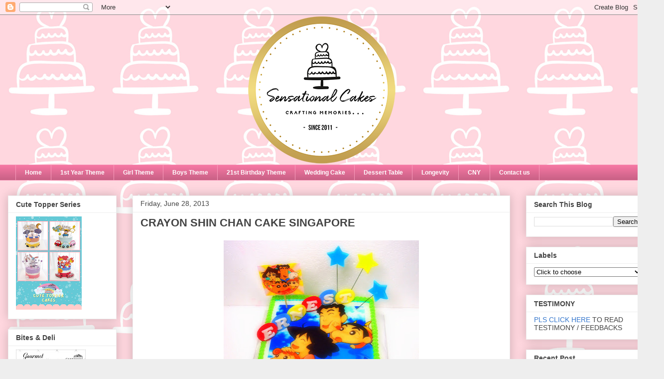

--- FILE ---
content_type: text/html; charset=UTF-8
request_url: https://sensationalcakes-online.blogspot.com/2013/06/crayon-shin-chan-cake-singapore.html
body_size: 45271
content:
<!DOCTYPE html>
<html class='v2' dir='ltr' lang='en'>
<head>
<link href='https://www.blogger.com/static/v1/widgets/335934321-css_bundle_v2.css' rel='stylesheet' type='text/css'/>
<meta content='width=1100' name='viewport'/>
<meta content='text/html; charset=UTF-8' http-equiv='Content-Type'/>
<meta content='blogger' name='generator'/>
<link href='https://sensationalcakes-online.blogspot.com/favicon.ico' rel='icon' type='image/x-icon'/>
<link href='http://sensationalcakes-online.blogspot.com/2013/06/crayon-shin-chan-cake-singapore.html' rel='canonical'/>
<link rel="alternate" type="application/atom+xml" title="The Sensational Cakes - Atom" href="https://sensationalcakes-online.blogspot.com/feeds/posts/default" />
<link rel="alternate" type="application/rss+xml" title="The Sensational Cakes - RSS" href="https://sensationalcakes-online.blogspot.com/feeds/posts/default?alt=rss" />
<link rel="service.post" type="application/atom+xml" title="The Sensational Cakes - Atom" href="https://www.blogger.com/feeds/2355650008801952336/posts/default" />

<link rel="alternate" type="application/atom+xml" title="The Sensational Cakes - Atom" href="https://sensationalcakes-online.blogspot.com/feeds/3591240630019764311/comments/default" />
<!--Can't find substitution for tag [blog.ieCssRetrofitLinks]-->
<link href='https://blogger.googleusercontent.com/img/b/R29vZ2xl/AVvXsEioNNo4DuzTFBjHhk2_EX1iDGWY48PYVxEFoJDA3vtXHvbQ9sntREoCgXd8C7XB5IJ2EXXM0MHTao4b08460tDSqrR2hDA8RGv8i0Zwi_GP9Fye1ikLV-n6EtWMsEs4rS0RQVpOov2SNaU/s400/P4300697.JPG' rel='image_src'/>
<meta content='http://sensationalcakes-online.blogspot.com/2013/06/crayon-shin-chan-cake-singapore.html' property='og:url'/>
<meta content='CRAYON SHIN CHAN CAKE SINGAPORE ' property='og:title'/>
<meta content='Sensational cakes, Singapore #1 Supplier of customize Wedding birthday longevity 21st birthday 1st birthday children sweet 16th corporate adult cake' property='og:description'/>
<meta content='https://blogger.googleusercontent.com/img/b/R29vZ2xl/AVvXsEioNNo4DuzTFBjHhk2_EX1iDGWY48PYVxEFoJDA3vtXHvbQ9sntREoCgXd8C7XB5IJ2EXXM0MHTao4b08460tDSqrR2hDA8RGv8i0Zwi_GP9Fye1ikLV-n6EtWMsEs4rS0RQVpOov2SNaU/w1200-h630-p-k-no-nu/P4300697.JPG' property='og:image'/>
<title>The Sensational Cakes: CRAYON SHIN CHAN CAKE SINGAPORE </title>
<style id='page-skin-1' type='text/css'><!--
/*
-----------------------------------------------
Blogger Template Style
Name:     Awesome Inc.
Designer: Tina Chen
URL:      tinachen.org
----------------------------------------------- */
/* Content
----------------------------------------------- */
body {
font: normal normal 13px Arial, Tahoma, Helvetica, FreeSans, sans-serif;
color: #444444;
background: #eeeeee url(//3.bp.blogspot.com/-xfhpKkQ2DJs/W2GCTrIJF1I/AAAAAAAE4dE/7s1_fekCjOYAmgeOzV1-9rCQDnbAmdJ7QCK4BGAYYCw/s0/design%2B4-B-002.jpg) repeat scroll top left;
}
html body .content-outer {
min-width: 0;
max-width: 100%;
width: 100%;
}
a:link {
text-decoration: none;
color: #3778cd;
}
a:visited {
text-decoration: none;
color: #4d469c;
}
a:hover {
text-decoration: underline;
color: #3778cd;
}
.body-fauxcolumn-outer .cap-top {
position: absolute;
z-index: 1;
height: 276px;
width: 100%;
background: transparent none repeat-x scroll top left;
_background-image: none;
}
/* Columns
----------------------------------------------- */
.content-inner {
padding: 0;
}
.header-inner .section {
margin: 0 16px;
}
.tabs-inner .section {
margin: 0 16px;
}
.main-inner {
padding-top: 30px;
}
.main-inner .column-center-inner,
.main-inner .column-left-inner,
.main-inner .column-right-inner {
padding: 0 5px;
}
*+html body .main-inner .column-center-inner {
margin-top: -30px;
}
#layout .main-inner .column-center-inner {
margin-top: 0;
}
/* Header
----------------------------------------------- */
.header-outer {
margin: 0 0 0 0;
background: transparent none repeat scroll 0 0;
}
.Header h1 {
font: normal bold 40px Arial, Tahoma, Helvetica, FreeSans, sans-serif;
color: #444444;
text-shadow: 0 0 -1px #000000;
}
.Header h1 a {
color: #444444;
}
.Header .description {
font: normal normal 14px Arial, Tahoma, Helvetica, FreeSans, sans-serif;
color: #444444;
}
.header-inner .Header .titlewrapper,
.header-inner .Header .descriptionwrapper {
padding-left: 0;
padding-right: 0;
margin-bottom: 0;
}
.header-inner .Header .titlewrapper {
padding-top: 22px;
}
/* Tabs
----------------------------------------------- */
.tabs-outer {
overflow: hidden;
position: relative;
background: #f476a2 url(https://resources.blogblog.com/blogblog/data/1kt/awesomeinc/tabs_gradient_light.png) repeat scroll 0 0;
}
#layout .tabs-outer {
overflow: visible;
}
.tabs-cap-top, .tabs-cap-bottom {
position: absolute;
width: 100%;
border-top: 1px solid #f89bbb;
}
.tabs-cap-bottom {
bottom: 0;
}
.tabs-inner .widget li a {
display: inline-block;
margin: 0;
padding: .6em 1.5em;
font: normal bold 12px Arial, Tahoma, Helvetica, FreeSans, sans-serif;
color: #ffffff;
border-top: 1px solid #f89bbb;
border-bottom: 1px solid #f89bbb;
border-left: 1px solid #f89bbb;
height: 16px;
line-height: 16px;
}
.tabs-inner .widget li:last-child a {
border-right: 1px solid #f89bbb;
}
.tabs-inner .widget li.selected a, .tabs-inner .widget li a:hover {
background: rgba(0, 0, 0, 0) url(https://resources.blogblog.com/blogblog/data/1kt/awesomeinc/tabs_gradient_light.png) repeat-x scroll 0 -100px;
color: #ffffff;
}
/* Headings
----------------------------------------------- */
h2 {
font: normal bold 14px Arial, Tahoma, Helvetica, FreeSans, sans-serif;
color: #444444;
}
/* Widgets
----------------------------------------------- */
.main-inner .section {
margin: 0 27px;
padding: 0;
}
.main-inner .column-left-outer,
.main-inner .column-right-outer {
margin-top: 0;
}
#layout .main-inner .column-left-outer,
#layout .main-inner .column-right-outer {
margin-top: 0;
}
.main-inner .column-left-inner,
.main-inner .column-right-inner {
background: transparent none repeat 0 0;
-moz-box-shadow: 0 0 0 rgba(0, 0, 0, .2);
-webkit-box-shadow: 0 0 0 rgba(0, 0, 0, .2);
-goog-ms-box-shadow: 0 0 0 rgba(0, 0, 0, .2);
box-shadow: 0 0 0 rgba(0, 0, 0, .2);
-moz-border-radius: 0;
-webkit-border-radius: 0;
-goog-ms-border-radius: 0;
border-radius: 0;
}
#layout .main-inner .column-left-inner,
#layout .main-inner .column-right-inner {
margin-top: 0;
}
.sidebar .widget {
font: normal normal 14px Arial, Tahoma, Helvetica, FreeSans, sans-serif;
color: #444444;
}
.sidebar .widget a:link {
color: #3778cd;
}
.sidebar .widget a:visited {
color: #4d469c;
}
.sidebar .widget a:hover {
color: #3778cd;
}
.sidebar .widget h2 {
text-shadow: 0 0 -1px #000000;
}
.main-inner .widget {
background-color: #ffffff;
border: 1px solid #eeeeee;
padding: 0 15px 15px;
margin: 20px -16px;
-moz-box-shadow: 0 0 20px rgba(0, 0, 0, .2);
-webkit-box-shadow: 0 0 20px rgba(0, 0, 0, .2);
-goog-ms-box-shadow: 0 0 20px rgba(0, 0, 0, .2);
box-shadow: 0 0 20px rgba(0, 0, 0, .2);
-moz-border-radius: 0;
-webkit-border-radius: 0;
-goog-ms-border-radius: 0;
border-radius: 0;
}
.main-inner .widget h2 {
margin: 0 -15px;
padding: .6em 15px .5em;
border-bottom: 1px solid transparent;
}
.footer-inner .widget h2 {
padding: 0 0 .4em;
border-bottom: 1px solid transparent;
}
.main-inner .widget h2 + div, .footer-inner .widget h2 + div {
border-top: 1px solid #eeeeee;
padding-top: 8px;
}
.main-inner .widget .widget-content {
margin: 0 -15px;
padding: 7px 15px 0;
}
.main-inner .widget ul, .main-inner .widget #ArchiveList ul.flat {
margin: -8px -15px 0;
padding: 0;
list-style: none;
}
.main-inner .widget #ArchiveList {
margin: -8px 0 0;
}
.main-inner .widget ul li, .main-inner .widget #ArchiveList ul.flat li {
padding: .5em 15px;
text-indent: 0;
color: #666666;
border-top: 1px solid #eeeeee;
border-bottom: 1px solid transparent;
}
.main-inner .widget #ArchiveList ul li {
padding-top: .25em;
padding-bottom: .25em;
}
.main-inner .widget ul li:first-child, .main-inner .widget #ArchiveList ul.flat li:first-child {
border-top: none;
}
.main-inner .widget ul li:last-child, .main-inner .widget #ArchiveList ul.flat li:last-child {
border-bottom: none;
}
.post-body {
position: relative;
}
.main-inner .widget .post-body ul {
padding: 0 2.5em;
margin: .5em 0;
list-style: disc;
}
.main-inner .widget .post-body ul li {
padding: 0.25em 0;
margin-bottom: .25em;
color: #444444;
border: none;
}
.footer-inner .widget ul {
padding: 0;
list-style: none;
}
.widget .zippy {
color: #666666;
}
/* Posts
----------------------------------------------- */
body .main-inner .Blog {
padding: 0;
margin-bottom: 1em;
background-color: transparent;
border: none;
-moz-box-shadow: 0 0 0 rgba(0, 0, 0, 0);
-webkit-box-shadow: 0 0 0 rgba(0, 0, 0, 0);
-goog-ms-box-shadow: 0 0 0 rgba(0, 0, 0, 0);
box-shadow: 0 0 0 rgba(0, 0, 0, 0);
}
.main-inner .section:last-child .Blog:last-child {
padding: 0;
margin-bottom: 1em;
}
.main-inner .widget h2.date-header {
margin: 0 -15px 1px;
padding: 0 0 0 0;
font: normal normal 14px Arial, Tahoma, Helvetica, FreeSans, sans-serif;
color: #444444;
background: transparent none no-repeat scroll top left;
border-top: 0 solid #eeeeee;
border-bottom: 1px solid transparent;
-moz-border-radius-topleft: 0;
-moz-border-radius-topright: 0;
-webkit-border-top-left-radius: 0;
-webkit-border-top-right-radius: 0;
border-top-left-radius: 0;
border-top-right-radius: 0;
position: static;
bottom: 100%;
right: 15px;
text-shadow: 0 0 -1px #000000;
}
.main-inner .widget h2.date-header span {
font: normal normal 14px Arial, Tahoma, Helvetica, FreeSans, sans-serif;
display: block;
padding: .5em 15px;
border-left: 0 solid #eeeeee;
border-right: 0 solid #eeeeee;
}
.date-outer {
position: relative;
margin: 30px 0 20px;
padding: 0 15px;
background-color: #ffffff;
border: 1px solid #eeeeee;
-moz-box-shadow: 0 0 20px rgba(0, 0, 0, .2);
-webkit-box-shadow: 0 0 20px rgba(0, 0, 0, .2);
-goog-ms-box-shadow: 0 0 20px rgba(0, 0, 0, .2);
box-shadow: 0 0 20px rgba(0, 0, 0, .2);
-moz-border-radius: 0;
-webkit-border-radius: 0;
-goog-ms-border-radius: 0;
border-radius: 0;
}
.date-outer:first-child {
margin-top: 0;
}
.date-outer:last-child {
margin-bottom: 20px;
-moz-border-radius-bottomleft: 0;
-moz-border-radius-bottomright: 0;
-webkit-border-bottom-left-radius: 0;
-webkit-border-bottom-right-radius: 0;
-goog-ms-border-bottom-left-radius: 0;
-goog-ms-border-bottom-right-radius: 0;
border-bottom-left-radius: 0;
border-bottom-right-radius: 0;
}
.date-posts {
margin: 0 -15px;
padding: 0 15px;
clear: both;
}
.post-outer, .inline-ad {
border-top: 1px solid #eeeeee;
margin: 0 -15px;
padding: 15px 15px;
}
.post-outer {
padding-bottom: 10px;
}
.post-outer:first-child {
padding-top: 0;
border-top: none;
}
.post-outer:last-child, .inline-ad:last-child {
border-bottom: none;
}
.post-body {
position: relative;
}
.post-body img {
padding: 8px;
background: transparent;
border: 1px solid transparent;
-moz-box-shadow: 0 0 0 rgba(0, 0, 0, .2);
-webkit-box-shadow: 0 0 0 rgba(0, 0, 0, .2);
box-shadow: 0 0 0 rgba(0, 0, 0, .2);
-moz-border-radius: 0;
-webkit-border-radius: 0;
border-radius: 0;
}
h3.post-title, h4 {
font: normal bold 22px Arial, Tahoma, Helvetica, FreeSans, sans-serif;
color: #444444;
}
h3.post-title a {
font: normal bold 22px Arial, Tahoma, Helvetica, FreeSans, sans-serif;
color: #444444;
}
h3.post-title a:hover {
color: #3778cd;
text-decoration: underline;
}
.post-header {
margin: 0 0 1em;
}
.post-body {
line-height: 1.4;
}
.post-outer h2 {
color: #444444;
}
.post-footer {
margin: 1.5em 0 0;
}
#blog-pager {
padding: 15px;
font-size: 120%;
background-color: #ffffff;
border: 1px solid #eeeeee;
-moz-box-shadow: 0 0 20px rgba(0, 0, 0, .2);
-webkit-box-shadow: 0 0 20px rgba(0, 0, 0, .2);
-goog-ms-box-shadow: 0 0 20px rgba(0, 0, 0, .2);
box-shadow: 0 0 20px rgba(0, 0, 0, .2);
-moz-border-radius: 0;
-webkit-border-radius: 0;
-goog-ms-border-radius: 0;
border-radius: 0;
-moz-border-radius-topleft: 0;
-moz-border-radius-topright: 0;
-webkit-border-top-left-radius: 0;
-webkit-border-top-right-radius: 0;
-goog-ms-border-top-left-radius: 0;
-goog-ms-border-top-right-radius: 0;
border-top-left-radius: 0;
border-top-right-radius-topright: 0;
margin-top: 1em;
}
.blog-feeds, .post-feeds {
margin: 1em 0;
text-align: center;
color: #444444;
}
.blog-feeds a, .post-feeds a {
color: #3778cd;
}
.blog-feeds a:visited, .post-feeds a:visited {
color: #4d469c;
}
.blog-feeds a:hover, .post-feeds a:hover {
color: #3778cd;
}
.post-outer .comments {
margin-top: 2em;
}
/* Comments
----------------------------------------------- */
.comments .comments-content .icon.blog-author {
background-repeat: no-repeat;
background-image: url([data-uri]);
}
.comments .comments-content .loadmore a {
border-top: 1px solid #f89bbb;
border-bottom: 1px solid #f89bbb;
}
.comments .continue {
border-top: 2px solid #f89bbb;
}
/* Footer
----------------------------------------------- */
.footer-outer {
margin: -20px 0 -1px;
padding: 20px 0 0;
color: #444444;
overflow: hidden;
}
.footer-fauxborder-left {
border-top: 1px solid #eeeeee;
background: #ffffff none repeat scroll 0 0;
-moz-box-shadow: 0 0 20px rgba(0, 0, 0, .2);
-webkit-box-shadow: 0 0 20px rgba(0, 0, 0, .2);
-goog-ms-box-shadow: 0 0 20px rgba(0, 0, 0, .2);
box-shadow: 0 0 20px rgba(0, 0, 0, .2);
margin: 0 -20px;
}
/* Mobile
----------------------------------------------- */
body.mobile {
background-size: auto;
}
.mobile .body-fauxcolumn-outer {
background: transparent none repeat scroll top left;
}
*+html body.mobile .main-inner .column-center-inner {
margin-top: 0;
}
.mobile .main-inner .widget {
padding: 0 0 15px;
}
.mobile .main-inner .widget h2 + div,
.mobile .footer-inner .widget h2 + div {
border-top: none;
padding-top: 0;
}
.mobile .footer-inner .widget h2 {
padding: 0.5em 0;
border-bottom: none;
}
.mobile .main-inner .widget .widget-content {
margin: 0;
padding: 7px 0 0;
}
.mobile .main-inner .widget ul,
.mobile .main-inner .widget #ArchiveList ul.flat {
margin: 0 -15px 0;
}
.mobile .main-inner .widget h2.date-header {
right: 0;
}
.mobile .date-header span {
padding: 0.4em 0;
}
.mobile .date-outer:first-child {
margin-bottom: 0;
border: 1px solid #eeeeee;
-moz-border-radius-topleft: 0;
-moz-border-radius-topright: 0;
-webkit-border-top-left-radius: 0;
-webkit-border-top-right-radius: 0;
-goog-ms-border-top-left-radius: 0;
-goog-ms-border-top-right-radius: 0;
border-top-left-radius: 0;
border-top-right-radius: 0;
}
.mobile .date-outer {
border-color: #eeeeee;
border-width: 0 1px 1px;
}
.mobile .date-outer:last-child {
margin-bottom: 0;
}
.mobile .main-inner {
padding: 0;
}
.mobile .header-inner .section {
margin: 0;
}
.mobile .post-outer, .mobile .inline-ad {
padding: 5px 0;
}
.mobile .tabs-inner .section {
margin: 0 10px;
}
.mobile .main-inner .widget h2 {
margin: 0;
padding: 0;
}
.mobile .main-inner .widget h2.date-header span {
padding: 0;
}
.mobile .main-inner .widget .widget-content {
margin: 0;
padding: 7px 0 0;
}
.mobile #blog-pager {
border: 1px solid transparent;
background: #ffffff none repeat scroll 0 0;
}
.mobile .main-inner .column-left-inner,
.mobile .main-inner .column-right-inner {
background: transparent none repeat 0 0;
-moz-box-shadow: none;
-webkit-box-shadow: none;
-goog-ms-box-shadow: none;
box-shadow: none;
}
.mobile .date-posts {
margin: 0;
padding: 0;
}
.mobile .footer-fauxborder-left {
margin: 0;
border-top: inherit;
}
.mobile .main-inner .section:last-child .Blog:last-child {
margin-bottom: 0;
}
.mobile-index-contents {
color: #444444;
}
.mobile .mobile-link-button {
background: #3778cd url(https://resources.blogblog.com/blogblog/data/1kt/awesomeinc/tabs_gradient_light.png) repeat scroll 0 0;
}
.mobile-link-button a:link, .mobile-link-button a:visited {
color: #ffffff;
}
.mobile .tabs-inner .PageList .widget-content {
background: transparent;
border-top: 1px solid;
border-color: #f89bbb;
color: #ffffff;
}
.mobile .tabs-inner .PageList .widget-content .pagelist-arrow {
border-left: 1px solid #f89bbb;
}

--></style>
<style id='template-skin-1' type='text/css'><!--
body {
min-width: 1320px;
}
.content-outer, .content-fauxcolumn-outer, .region-inner {
min-width: 1320px;
max-width: 1320px;
_width: 1320px;
}
.main-inner .columns {
padding-left: 250px;
padding-right: 280px;
}
.main-inner .fauxcolumn-center-outer {
left: 250px;
right: 280px;
/* IE6 does not respect left and right together */
_width: expression(this.parentNode.offsetWidth -
parseInt("250px") -
parseInt("280px") + 'px');
}
.main-inner .fauxcolumn-left-outer {
width: 250px;
}
.main-inner .fauxcolumn-right-outer {
width: 280px;
}
.main-inner .column-left-outer {
width: 250px;
right: 100%;
margin-left: -250px;
}
.main-inner .column-right-outer {
width: 280px;
margin-right: -280px;
}
#layout {
min-width: 0;
}
#layout .content-outer {
min-width: 0;
width: 800px;
}
#layout .region-inner {
min-width: 0;
width: auto;
}
body#layout div.add_widget {
padding: 8px;
}
body#layout div.add_widget a {
margin-left: 32px;
}
--></style>
<style>
    body {background-image:url(\/\/3.bp.blogspot.com\/-xfhpKkQ2DJs\/W2GCTrIJF1I\/AAAAAAAE4dE\/7s1_fekCjOYAmgeOzV1-9rCQDnbAmdJ7QCK4BGAYYCw\/s0\/design%2B4-B-002.jpg);}
    
@media (max-width: 200px) { body {background-image:url(\/\/3.bp.blogspot.com\/-xfhpKkQ2DJs\/W2GCTrIJF1I\/AAAAAAAE4dE\/7s1_fekCjOYAmgeOzV1-9rCQDnbAmdJ7QCK4BGAYYCw\/w200\/design%2B4-B-002.jpg);}}
@media (max-width: 400px) and (min-width: 201px) { body {background-image:url(\/\/3.bp.blogspot.com\/-xfhpKkQ2DJs\/W2GCTrIJF1I\/AAAAAAAE4dE\/7s1_fekCjOYAmgeOzV1-9rCQDnbAmdJ7QCK4BGAYYCw\/w400\/design%2B4-B-002.jpg);}}
@media (max-width: 800px) and (min-width: 401px) { body {background-image:url(\/\/3.bp.blogspot.com\/-xfhpKkQ2DJs\/W2GCTrIJF1I\/AAAAAAAE4dE\/7s1_fekCjOYAmgeOzV1-9rCQDnbAmdJ7QCK4BGAYYCw\/w800\/design%2B4-B-002.jpg);}}
@media (max-width: 1200px) and (min-width: 801px) { body {background-image:url(\/\/3.bp.blogspot.com\/-xfhpKkQ2DJs\/W2GCTrIJF1I\/AAAAAAAE4dE\/7s1_fekCjOYAmgeOzV1-9rCQDnbAmdJ7QCK4BGAYYCw\/w1200\/design%2B4-B-002.jpg);}}
/* Last tag covers anything over one higher than the previous max-size cap. */
@media (min-width: 1201px) { body {background-image:url(\/\/3.bp.blogspot.com\/-xfhpKkQ2DJs\/W2GCTrIJF1I\/AAAAAAAE4dE\/7s1_fekCjOYAmgeOzV1-9rCQDnbAmdJ7QCK4BGAYYCw\/w1600\/design%2B4-B-002.jpg);}}
  </style>
<script type='text/javascript'>
        (function(i,s,o,g,r,a,m){i['GoogleAnalyticsObject']=r;i[r]=i[r]||function(){
        (i[r].q=i[r].q||[]).push(arguments)},i[r].l=1*new Date();a=s.createElement(o),
        m=s.getElementsByTagName(o)[0];a.async=1;a.src=g;m.parentNode.insertBefore(a,m)
        })(window,document,'script','https://www.google-analytics.com/analytics.js','ga');
        ga('create', 'UA-46910468-1', 'auto', 'blogger');
        ga('blogger.send', 'pageview');
      </script>
<link href='https://www.blogger.com/dyn-css/authorization.css?targetBlogID=2355650008801952336&amp;zx=afd55fc8-9a1b-4a71-8cd1-e5ae13512bca' media='none' onload='if(media!=&#39;all&#39;)media=&#39;all&#39;' rel='stylesheet'/><noscript><link href='https://www.blogger.com/dyn-css/authorization.css?targetBlogID=2355650008801952336&amp;zx=afd55fc8-9a1b-4a71-8cd1-e5ae13512bca' rel='stylesheet'/></noscript>
<meta name='google-adsense-platform-account' content='ca-host-pub-1556223355139109'/>
<meta name='google-adsense-platform-domain' content='blogspot.com'/>

</head>
<body class='loading variant-light'>
<div class='navbar section' id='navbar' name='Navbar'><div class='widget Navbar' data-version='1' id='Navbar1'><script type="text/javascript">
    function setAttributeOnload(object, attribute, val) {
      if(window.addEventListener) {
        window.addEventListener('load',
          function(){ object[attribute] = val; }, false);
      } else {
        window.attachEvent('onload', function(){ object[attribute] = val; });
      }
    }
  </script>
<div id="navbar-iframe-container"></div>
<script type="text/javascript" src="https://apis.google.com/js/platform.js"></script>
<script type="text/javascript">
      gapi.load("gapi.iframes:gapi.iframes.style.bubble", function() {
        if (gapi.iframes && gapi.iframes.getContext) {
          gapi.iframes.getContext().openChild({
              url: 'https://www.blogger.com/navbar/2355650008801952336?po\x3d3591240630019764311\x26origin\x3dhttps://sensationalcakes-online.blogspot.com',
              where: document.getElementById("navbar-iframe-container"),
              id: "navbar-iframe"
          });
        }
      });
    </script><script type="text/javascript">
(function() {
var script = document.createElement('script');
script.type = 'text/javascript';
script.src = '//pagead2.googlesyndication.com/pagead/js/google_top_exp.js';
var head = document.getElementsByTagName('head')[0];
if (head) {
head.appendChild(script);
}})();
</script>
</div></div>
<div class='body-fauxcolumns'>
<div class='fauxcolumn-outer body-fauxcolumn-outer'>
<div class='cap-top'>
<div class='cap-left'></div>
<div class='cap-right'></div>
</div>
<div class='fauxborder-left'>
<div class='fauxborder-right'></div>
<div class='fauxcolumn-inner'>
</div>
</div>
<div class='cap-bottom'>
<div class='cap-left'></div>
<div class='cap-right'></div>
</div>
</div>
</div>
<div class='content'>
<div class='content-fauxcolumns'>
<div class='fauxcolumn-outer content-fauxcolumn-outer'>
<div class='cap-top'>
<div class='cap-left'></div>
<div class='cap-right'></div>
</div>
<div class='fauxborder-left'>
<div class='fauxborder-right'></div>
<div class='fauxcolumn-inner'>
</div>
</div>
<div class='cap-bottom'>
<div class='cap-left'></div>
<div class='cap-right'></div>
</div>
</div>
</div>
<div class='content-outer'>
<div class='content-cap-top cap-top'>
<div class='cap-left'></div>
<div class='cap-right'></div>
</div>
<div class='fauxborder-left content-fauxborder-left'>
<div class='fauxborder-right content-fauxborder-right'></div>
<div class='content-inner'>
<header>
<div class='header-outer'>
<div class='header-cap-top cap-top'>
<div class='cap-left'></div>
<div class='cap-right'></div>
</div>
<div class='fauxborder-left header-fauxborder-left'>
<div class='fauxborder-right header-fauxborder-right'></div>
<div class='region-inner header-inner'>
<div class='header section' id='header' name='Header'><div class='widget Header' data-version='1' id='Header1'>
<div id='header-inner'>
<a href='https://sensationalcakes-online.blogspot.com/' style='display: block'>
<img alt='The Sensational Cakes' height='300px; ' id='Header1_headerimg' src='https://blogger.googleusercontent.com/img/b/R29vZ2xl/AVvXsEgyEbYpIHSk1ngqS6ifp2yeRzigILatI7Z29MCrIlhELexwavI7fQWGNZclOglhqMsIVcaLZwCdfV-9HEFFAOK9wPNnb6JebYMDN2EVpAZjmb1MeO6ApgMfLk7JUOzfkjHomgwXPTQ-VN_F/s1288/blogger.png' style='display: block' width='780px; '/>
</a>
</div>
</div></div>
</div>
</div>
<div class='header-cap-bottom cap-bottom'>
<div class='cap-left'></div>
<div class='cap-right'></div>
</div>
</div>
</header>
<div class='tabs-outer'>
<div class='tabs-cap-top cap-top'>
<div class='cap-left'></div>
<div class='cap-right'></div>
</div>
<div class='fauxborder-left tabs-fauxborder-left'>
<div class='fauxborder-right tabs-fauxborder-right'></div>
<div class='region-inner tabs-inner'>
<div class='tabs section' id='crosscol' name='Cross-Column'><div class='widget PageList' data-version='1' id='PageList2'>
<h2>Pages</h2>
<div class='widget-content'>
<ul>
<li>
<a href='https://sensationalcakes-online.blogspot.com/'>Home</a>
</li>
<li>
<a href='https://sensationalcakes-online.blogspot.com/search/label/1ST%20YEAR%20THEME'>1st Year Theme</a>
</li>
<li>
<a href='https://sensationalcakes-online.blogspot.com/search/label/PINK%20THEME'>Girl Theme</a>
</li>
<li>
<a href='https://sensationalcakes-online.blogspot.com/search/label/BOYS%20THEME'>Boys Theme</a>
</li>
<li>
<a href='https://sensationalcakes-online.blogspot.com/search/label/21ST%20BIRTHDAY%20THEME'>21st Birthday Theme</a>
</li>
<li>
<a href='https://sensationalcakes-online.blogspot.com/search/label/WEDDING%20CAKE'>Wedding Cake</a>
</li>
<li>
<a href='https://sensationalcakes-online.blogspot.com/search/label/DESSERT%20TABLE'>Dessert Table</a>
</li>
<li>
<a href='https://sensationalcakes-online.blogspot.com/search/label/LONGEVITY%20THEME'>Longevity</a>
</li>
<li>
<a href='https://sensationalcakes-online.blogspot.com/p/cny.html'>CNY</a>
</li>
<li>
<a href='http://sensationalcakes-online.blogspot.sg/2017/07/contact-forms.html'>Contact us</a>
</li>
</ul>
<div class='clear'></div>
</div>
</div></div>
<div class='tabs no-items section' id='crosscol-overflow' name='Cross-Column 2'></div>
</div>
</div>
<div class='tabs-cap-bottom cap-bottom'>
<div class='cap-left'></div>
<div class='cap-right'></div>
</div>
</div>
<div class='main-outer'>
<div class='main-cap-top cap-top'>
<div class='cap-left'></div>
<div class='cap-right'></div>
</div>
<div class='fauxborder-left main-fauxborder-left'>
<div class='fauxborder-right main-fauxborder-right'></div>
<div class='region-inner main-inner'>
<div class='columns fauxcolumns'>
<div class='fauxcolumn-outer fauxcolumn-center-outer'>
<div class='cap-top'>
<div class='cap-left'></div>
<div class='cap-right'></div>
</div>
<div class='fauxborder-left'>
<div class='fauxborder-right'></div>
<div class='fauxcolumn-inner'>
</div>
</div>
<div class='cap-bottom'>
<div class='cap-left'></div>
<div class='cap-right'></div>
</div>
</div>
<div class='fauxcolumn-outer fauxcolumn-left-outer'>
<div class='cap-top'>
<div class='cap-left'></div>
<div class='cap-right'></div>
</div>
<div class='fauxborder-left'>
<div class='fauxborder-right'></div>
<div class='fauxcolumn-inner'>
</div>
</div>
<div class='cap-bottom'>
<div class='cap-left'></div>
<div class='cap-right'></div>
</div>
</div>
<div class='fauxcolumn-outer fauxcolumn-right-outer'>
<div class='cap-top'>
<div class='cap-left'></div>
<div class='cap-right'></div>
</div>
<div class='fauxborder-left'>
<div class='fauxborder-right'></div>
<div class='fauxcolumn-inner'>
</div>
</div>
<div class='cap-bottom'>
<div class='cap-left'></div>
<div class='cap-right'></div>
</div>
</div>
<!-- corrects IE6 width calculation -->
<div class='columns-inner'>
<div class='column-center-outer'>
<div class='column-center-inner'>
<div class='main section' id='main' name='Main'><div class='widget Blog' data-version='1' id='Blog1'>
<div class='blog-posts hfeed'>

          <div class="date-outer">
        
<h2 class='date-header'><span>Friday, June 28, 2013</span></h2>

          <div class="date-posts">
        
<div class='post-outer'>
<div class='post hentry uncustomized-post-template' itemprop='blogPost' itemscope='itemscope' itemtype='http://schema.org/BlogPosting'>
<meta content='https://blogger.googleusercontent.com/img/b/R29vZ2xl/AVvXsEioNNo4DuzTFBjHhk2_EX1iDGWY48PYVxEFoJDA3vtXHvbQ9sntREoCgXd8C7XB5IJ2EXXM0MHTao4b08460tDSqrR2hDA8RGv8i0Zwi_GP9Fye1ikLV-n6EtWMsEs4rS0RQVpOov2SNaU/s400/P4300697.JPG' itemprop='image_url'/>
<meta content='2355650008801952336' itemprop='blogId'/>
<meta content='3591240630019764311' itemprop='postId'/>
<a name='3591240630019764311'></a>
<h3 class='post-title entry-title' itemprop='name'>
CRAYON SHIN CHAN CAKE SINGAPORE 
</h3>
<div class='post-header'>
<div class='post-header-line-1'></div>
</div>
<div class='post-body entry-content' id='post-body-3591240630019764311' itemprop='description articleBody'>
<div class="separator" style="clear: both; text-align: center;">
<a href="https://blogger.googleusercontent.com/img/b/R29vZ2xl/AVvXsEioNNo4DuzTFBjHhk2_EX1iDGWY48PYVxEFoJDA3vtXHvbQ9sntREoCgXd8C7XB5IJ2EXXM0MHTao4b08460tDSqrR2hDA8RGv8i0Zwi_GP9Fye1ikLV-n6EtWMsEs4rS0RQVpOov2SNaU/s800/P4300697.JPG" imageanchor="1" style="margin-left: 1em; margin-right: 1em;"><img border="0" height="400" src="https://blogger.googleusercontent.com/img/b/R29vZ2xl/AVvXsEioNNo4DuzTFBjHhk2_EX1iDGWY48PYVxEFoJDA3vtXHvbQ9sntREoCgXd8C7XB5IJ2EXXM0MHTao4b08460tDSqrR2hDA8RGv8i0Zwi_GP9Fye1ikLV-n6EtWMsEs4rS0RQVpOov2SNaU/s400/P4300697.JPG" width="392" /></a></div>
http://sensationalcakes-online.blogspot.sg/ HP : 91903668 / email: scake88@gmail.com
<div style='clear: both;'></div>
</div>
<div class='post-footer'>
<div class='post-footer-line post-footer-line-1'>
<span class='post-author vcard'>
</span>
<span class='post-timestamp'>
on
<meta content='http://sensationalcakes-online.blogspot.com/2013/06/crayon-shin-chan-cake-singapore.html' itemprop='url'/>
<a class='timestamp-link' href='https://sensationalcakes-online.blogspot.com/2013/06/crayon-shin-chan-cake-singapore.html' rel='bookmark' title='permanent link'><abbr class='published' itemprop='datePublished' title='2013-06-28T16:06:00+08:00'>June 28, 2013</abbr></a>
</span>
<span class='post-comment-link'>
</span>
<span class='post-icons'>
<span class='item-action'>
<a href='https://www.blogger.com/email-post/2355650008801952336/3591240630019764311' title='Email Post'>
<img alt='' class='icon-action' height='13' src='https://resources.blogblog.com/img/icon18_email.gif' width='18'/>
</a>
</span>
<span class='item-control blog-admin pid-103116522'>
<a href='https://www.blogger.com/post-edit.g?blogID=2355650008801952336&postID=3591240630019764311&from=pencil' title='Edit Post'>
<img alt='' class='icon-action' height='18' src='https://resources.blogblog.com/img/icon18_edit_allbkg.gif' width='18'/>
</a>
</span>
</span>
<div class='post-share-buttons goog-inline-block'>
<a class='goog-inline-block share-button sb-email' href='https://www.blogger.com/share-post.g?blogID=2355650008801952336&postID=3591240630019764311&target=email' target='_blank' title='Email This'><span class='share-button-link-text'>Email This</span></a><a class='goog-inline-block share-button sb-blog' href='https://www.blogger.com/share-post.g?blogID=2355650008801952336&postID=3591240630019764311&target=blog' onclick='window.open(this.href, "_blank", "height=270,width=475"); return false;' target='_blank' title='BlogThis!'><span class='share-button-link-text'>BlogThis!</span></a><a class='goog-inline-block share-button sb-twitter' href='https://www.blogger.com/share-post.g?blogID=2355650008801952336&postID=3591240630019764311&target=twitter' target='_blank' title='Share to X'><span class='share-button-link-text'>Share to X</span></a><a class='goog-inline-block share-button sb-facebook' href='https://www.blogger.com/share-post.g?blogID=2355650008801952336&postID=3591240630019764311&target=facebook' onclick='window.open(this.href, "_blank", "height=430,width=640"); return false;' target='_blank' title='Share to Facebook'><span class='share-button-link-text'>Share to Facebook</span></a><a class='goog-inline-block share-button sb-pinterest' href='https://www.blogger.com/share-post.g?blogID=2355650008801952336&postID=3591240630019764311&target=pinterest' target='_blank' title='Share to Pinterest'><span class='share-button-link-text'>Share to Pinterest</span></a>
</div>
</div>
<div class='post-footer-line post-footer-line-2'>
<span class='post-labels'>
Labels:
<a href='https://sensationalcakes-online.blogspot.com/search/label/Crayon%20Shin%20Chan%20THEME' rel='tag'>Crayon Shin Chan THEME</a>,
<a href='https://sensationalcakes-online.blogspot.com/search/label/FAMILY%20THEME' rel='tag'>FAMILY THEME</a>
</span>
</div>
<div class='post-footer-line post-footer-line-3'>
<span class='post-location'>
</span>
</div>
</div>
</div>
<div class='comments' id='comments'>
<a name='comments'></a>
<h4>No comments:</h4>
<div id='Blog1_comments-block-wrapper'>
<dl class='avatar-comment-indent' id='comments-block'>
</dl>
</div>
<p class='comment-footer'>
<div class='comment-form'>
<a name='comment-form'></a>
<h4 id='comment-post-message'>Post a Comment</h4>
<p>
</p>
<a href='https://www.blogger.com/comment/frame/2355650008801952336?po=3591240630019764311&hl=en&saa=85391&origin=https://sensationalcakes-online.blogspot.com' id='comment-editor-src'></a>
<iframe allowtransparency='true' class='blogger-iframe-colorize blogger-comment-from-post' frameborder='0' height='410px' id='comment-editor' name='comment-editor' src='' width='100%'></iframe>
<script src='https://www.blogger.com/static/v1/jsbin/2830521187-comment_from_post_iframe.js' type='text/javascript'></script>
<script type='text/javascript'>
      BLOG_CMT_createIframe('https://www.blogger.com/rpc_relay.html');
    </script>
</div>
</p>
</div>
</div>
<div class='inline-ad'>
</div>

        </div></div>
      
</div>
<div class='blog-pager' id='blog-pager'>
<span id='blog-pager-newer-link'>
<a class='blog-pager-newer-link' href='https://sensationalcakes-online.blogspot.com/2013/06/enchanted-rose-theme-21st-cake.html' id='Blog1_blog-pager-newer-link' title='Newer Post'>Newer Post</a>
</span>
<span id='blog-pager-older-link'>
<a class='blog-pager-older-link' href='https://sensationalcakes-online.blogspot.com/2013/06/wedding-cupcakes-singapore-me-to-you.html' id='Blog1_blog-pager-older-link' title='Older Post'>Older Post</a>
</span>
<a class='home-link' href='https://sensationalcakes-online.blogspot.com/'>Home</a>
</div>
<div class='clear'></div>
<div class='post-feeds'>
<div class='feed-links'>
Subscribe to:
<a class='feed-link' href='https://sensationalcakes-online.blogspot.com/feeds/3591240630019764311/comments/default' target='_blank' type='application/atom+xml'>Post Comments (Atom)</a>
</div>
</div>
</div></div>
</div>
</div>
<div class='column-left-outer'>
<div class='column-left-inner'>
<aside>
<div class='sidebar section' id='sidebar-left-1'><div class='widget Image' data-version='1' id='Image5'>
<h2>Cute Topper Series</h2>
<div class='widget-content'>
<a href='http://bit.ly/TOPPERSERIESCAKEINSPIRATION'>
<img alt='Cute Topper Series' height='187' id='Image5_img' src='https://blogger.googleusercontent.com/img/b/R29vZ2xl/AVvXsEjUw622b-3388c5WO3umOs9P8HVKiQdovPb184IPehRde-bmnN32sMsa_1wD2_gX-WLzhNkHW2B9Jjh7nCTCsXv9gv5TGX67LPrqp80mS0BxsD0Za22nAEa6ZzebUHolirhMzeYl-UTFSOA/s187/150743059_2025812204228637_1250543340097463838_o.png' width='132'/>
</a>
<br/>
</div>
<div class='clear'></div>
</div><div class='widget Image' data-version='1' id='Image6'>
<h2>Bites &amp; Deli</h2>
<div class='widget-content'>
<a href='https://bit.ly/BitesandDeliCakeinspiration'>
<img alt='Bites &amp; Deli' height='187' id='Image6_img' src='https://blogger.googleusercontent.com/img/b/R29vZ2xl/AVvXsEgjzWa0BX9BrmVWdgm5KgoLRh-wM_lgAL3vU_qIFYUVAFNoShkQNALnUOK7Leub4w0L3_cCAx7doGx64H9VBhWo2RR912wFrnA5a08tbcpY3BOcAooNSfUfjtt-dGXRVQkLorEW7kg8m4fD/s187/gourmet+tartlets+copy.jpg' width='140'/>
</a>
<br/>
</div>
<div class='clear'></div>
</div><div class='widget Image' data-version='1' id='Image7'>
<h2>Korean Design Cakes</h2>
<div class='widget-content'>
<a href='https://www.cake-inspiration.com/so/22NCJcBOt#/main'>
<img alt='Korean Design Cakes' height='187' id='Image7_img' src='https://blogger.googleusercontent.com/img/b/R29vZ2xl/AVvXsEjL3B-AGHgDp5XfdUxDyYEHdyxQnx7Sa-GNr6dkuhInkOwML1ejq1SRj8r7uRFKfT-oBrQ3mmfJHPI_5l1luX4fMZEWNCozuRU0XvVsADuTdLE-tjbnq13IemS18_rdoTMhJxF0PjNV8pPn/s187/615x815mm+Korean+cakes+poster.jpg' width='141'/>
</a>
<br/>
</div>
<div class='clear'></div>
</div><div class='widget Image' data-version='1' id='Image1'>
<h2>NEW! Half-baked Collection</h2>
<div class='widget-content'>
<a href='https://bit.ly/CIHalf-bakedCheesecake'>
<img alt='NEW! Half-baked Collection' height='187' id='Image1_img' src='https://blogger.googleusercontent.com/img/b/R29vZ2xl/AVvXsEjh3Pbe6q0vAXAQ6XIJZU8y25BfVxmrsPeKtaJ6Yk8MQoX8IUl49EdEizWhB3BvBnbSWWLcRd50gjdVJPG5ZUqszrU3RYFbbc4JS-GCu5SMD65-pv3YSdf258CbLf0Lvsd_8YsRYeBwheh8/s187/Half+baked+cheesecake+poster+copy.jpg' width='132'/>
</a>
<br/>
</div>
<div class='clear'></div>
</div><div class='widget Image' data-version='1' id='Image2'>
<h2>DIRECT WHATAPPS CALL/ TEXT</h2>
<div class='widget-content'>
<a href='https://api.whatsapp.com/send?phone=6591903668'>
<img alt='DIRECT WHATAPPS CALL/ TEXT' height='185' id='Image2_img' src='https://blogger.googleusercontent.com/img/b/R29vZ2xl/AVvXsEjNNYX77iH_aU75fQNSsdMEvDFIwwCs4RpACHCjGh5ch-tkGkAvtWxjUvpemNtGcFgVAigP595J8C7rr1gyzvpUKqVvL6L47CgCjIaXqil2d5CUXNMjjFrIHxNDAeOtxCeAzwHzSY8sGLo/s1600/download.png' width='185'/>
</a>
<br/>
</div>
<div class='clear'></div>
</div><div class='widget Image' data-version='1' id='Image4'>
<h2>How to order a cake ?</h2>
<div class='widget-content'>
<a href='https://goo.gl/forms/2aey7RwkJMFxkknl1'>
<img alt='How to order a cake ?' height='206' id='Image4_img' src='https://blogger.googleusercontent.com/img/b/R29vZ2xl/AVvXsEhTyJeXHbu_fMWNhX4pofxH1Hnyhv1hf1CcQ-sVMDvPBvKq8pK_tVOT7yHna8JiQ1rhG2ddwbU730NIyvf_yvgpwAn7oJSwvx7HuAIr93tGZvAzqFPcSdHXwJVdZA46Rrl8lY0FXNcqBIM/s206/SQUARE+ORDER+FORM+SCAKE.jpg' width='206'/>
</a>
<br/>
</div>
<div class='clear'></div>
</div><div class='widget Image' data-version='1' id='Image3'>
<h2>OUR MISSION</h2>
<div class='widget-content'>
<a href='http://sensationalcakes-online.blogspot.sg/2015/09/our-mission-challenging-imagination.html'>
<img alt='OUR MISSION' height='264' id='Image3_img' src='https://blogger.googleusercontent.com/img/b/R29vZ2xl/AVvXsEjdy61q9pBJ4XVI8HQEtEHiU9-OAwX-v4E0m0DJa0KUf_H1kOS1LrFuju5WvYVCyXMxY8OhIlsrvFhB2U-Tuht9dCjLceR6ID1vlIdBr8YG0cEXKblYCy4Yxy_wk-lD3fitYw5QvLKy4as/s1600-r/dreamstime_xxl_41978482.jpg' width='176'/>
</a>
<br/>
<span class='caption'>YOU DREAM IT . WE CREATE IT</span>
</div>
<div class='clear'></div>
</div><div class='widget PopularPosts' data-version='1' id='PopularPosts1'>
<h2>Popular Posts</h2>
<div class='widget-content popular-posts'>
<ul>
<li>
<div class='item-thumbnail-only'>
<div class='item-thumbnail'>
<a href='https://sensationalcakes-online.blogspot.com/2014/11/traditionalbritish-fruitcake-with.html' target='_blank'>
<img alt='' border='0' src='https://blogger.googleusercontent.com/img/b/R29vZ2xl/AVvXsEgjCWhj2Gop7ttCN3ROckt8JdJ3Mk_ZoX1pvSkI_ERRbLBCYL5U527bfLhuhfWXVzIl5TY_0UyQQfP0hJ-7VSxDltuOrJ_jS-Ns_V3JwG_TNjtGX7IcOUjIDLh4mugaG-bblT1qBAV7FyAn/w72-h72-p-k-no-nu/Merry+Bear+Cake+(1).jpg'/>
</a>
</div>
<div class='item-title'><a href='https://sensationalcakes-online.blogspot.com/2014/11/traditionalbritish-fruitcake-with.html'>XMAS TEDDY BEAR FRUIT CAKE 2014 # SINGAPORE # CAKEINSPIRATION # SENSATIONAL XMAS PROMOTION 2014 #  CORPORATE ORDERS CHRISTMAS GIFT # RESERVATIONS # PERFECT XMAS GATHERING GIFT FOR 10-15 PAX # CHEF from Fauchon Paris # BEST FRUITCAKE # </a></div>
</div>
<div style='clear: both;'></div>
</li>
<li>
<div class='item-thumbnail-only'>
<div class='item-thumbnail'>
<a href='https://sensationalcakes-online.blogspot.com/2015/10/halloween-theme-cakes-singapore.html' target='_blank'>
<img alt='' border='0' src='https://blogger.googleusercontent.com/img/b/R29vZ2xl/AVvXsEg1WI76SMhuwZ61D2SJYwQc20rZFiUy05XLJJcFlkyfbG6xmxQrCUmxbnXSs5VjVXT0RiveBHnr8wl7I0GksUgvn9_9P02m1XRbBJedSvhSGKSprY9e4rOaG_661QYylwVJd2vI01XlKHQ/w72-h72-p-k-no-nu/macaroon+poster.jpg'/>
</a>
</div>
<div class='item-title'><a href='https://sensationalcakes-online.blogspot.com/2015/10/halloween-theme-cakes-singapore.html'>Halloween theme cakes Singapore  Macaroon / party dessert packs /  Singapore /  5 pc / 10pc scarymacaron gift set ( eye balls and pumpkin design) - customized gourmet</a></div>
</div>
<div style='clear: both;'></div>
</li>
<li>
<div class='item-thumbnail-only'>
<div class='item-thumbnail'>
<a href='https://sensationalcakes-online.blogspot.com/2014/11/elegant-work-of-art-christmas-tree.html' target='_blank'>
<img alt='' border='0' src='https://blogger.googleusercontent.com/img/b/R29vZ2xl/AVvXsEg8vBo-O3GnTBDMX3ekADUdgPbZ9XmOxBWp4vd-ZgHDPZ-90_gAlvAN35GpSkTrjTws94YpwoG6iSv4sJXKLkajFHX0NV24vpgrcw0wBVZ3sAvdh8l4DXKuWqDGnAFAAqOgaa0lx2efz5Fr/w72-h72-p-k-no-nu/Merry+Fruitcake.jpg'/>
</a>
</div>
<div class='item-title'><a href='https://sensationalcakes-online.blogspot.com/2014/11/elegant-work-of-art-christmas-tree.html'>Elegant Work of Art Christmas Tree Macaron Tower 2014 ( limited reservation - while stock last ) w perfect elegant packaging see thur cylinder box perfect Corporate Gift for this Xmas 2014 # Xmas Macaron Tower Singapore # Xmas Promotion # CAKEINSPIRATION# SENSATIONAL CAKES SINGAPORE # CORPORATE ORDERS CHRISTMAS GIFT # RESERVATIONS # PERFECT XMAS GATHERING GIFT FOR 10-15 PAX # CHEF from Fauchon Paris</a></div>
</div>
<div style='clear: both;'></div>
</li>
<li>
<div class='item-thumbnail-only'>
<div class='item-thumbnail'>
<a href='https://sensationalcakes-online.blogspot.com/2021/05/happy-6th-half-way-to-go-baby-half.html' target='_blank'>
<img alt='' border='0' src='https://blogger.googleusercontent.com/img/b/R29vZ2xl/AVvXsEh85pymh12kzTZOR2JKku2FLIex6Ccse6AUCJ3ZlhZmitl3gLXr1sT6zQESfu4BSfAvuWmP61s-gVhwxOk9956su23HwDVD8U546kyhdo7kqm1k4Qr-kzD6TXd5Cx7R4HeIuRNIfMkgQ9W4/w72-h72-p-k-no-nu/IMG_20210325_100211.jpg'/>
</a>
</div>
<div class='item-title'><a href='https://sensationalcakes-online.blogspot.com/2021/05/happy-6th-half-way-to-go-baby-half.html'>💙 Happy 6th! Half way to go 👶 Baby Half Month crown blue polka dots 3d customized cake celebration #singaporecake #cake #babycake #monthcake #bluecake #cakeshop #cakesforbaby</a></div>
</div>
<div style='clear: both;'></div>
</li>
<li>
<div class='item-thumbnail-only'>
<div class='item-thumbnail'>
<a href='https://sensationalcakes-online.blogspot.com/2021/01/race-track-formula-1-racing-theme.html' target='_blank'>
<img alt='' border='0' src='https://blogger.googleusercontent.com/img/b/R29vZ2xl/AVvXsEgQ643w0guhATFzdj0oTSJEw1dnyjJwir8RhXldGEFachMb_eGNY9eEZwVp-uHLvJyccHwtrxYAxaFef0mr0g2siAhU04MKJ4KJUnpiSg3To0cTzlxzGCViopPmn5PDQonv9VjloFZNjutr/w72-h72-p-k-no-nu/IMG_20201120_164459.jpg'/>
</a>
</div>
<div class='item-title'><a href='https://sensationalcakes-online.blogspot.com/2021/01/race-track-formula-1-racing-theme.html'>Race track formula 1 Racing theme Children number 5 Boys Champion 3d customized birthday Cake #singaporecake #boyscake #numbercake #childrencake #racecarcake #cakeforboys #cudtomizedcake</a></div>
</div>
<div style='clear: both;'></div>
</li>
<li>
<div class='item-thumbnail-only'>
<div class='item-thumbnail'>
<a href='https://sensationalcakes-online.blogspot.com/2015/10/focus-pilates-3d-anniversary-cake.html' target='_blank'>
<img alt='' border='0' src='https://blogger.googleusercontent.com/img/b/R29vZ2xl/AVvXsEhOUBt84YfVof6RA_6wXoN85C1PQHA7QGduGqppOeUJX8UwETk0v8B_r2-qacpyTmUw2g-DlJcpc-auo54XLB2KfNdbbrr5UGEl4eUbX_3Kb0NcIE42oGSrEWXjhsqCl249pJa085_Vx5k/w72-h72-p-k-no-nu/IMG_4877.JPG'/>
</a>
</div>
<div class='item-title'><a href='https://sensationalcakes-online.blogspot.com/2015/10/focus-pilates-3d-anniversary-cake.html'>FOCUS PILATES 3D ANNIVERSARY CAKE SINGAPORE / PILATES, FITNESS, REHABILITATION, PHYSIOTHERAPY THEME STRUCTURE 3D ART CAKE SINGAPORE # BEST SUGAR CRAFT ART CAKE SINGAPORE # CORPORATE SPECIAL THEME ART CAKE SINGAPORE ANNIVERSARY CAKE SINGAPORE </a></div>
</div>
<div style='clear: both;'></div>
</li>
<li>
<div class='item-thumbnail-only'>
<div class='item-thumbnail'>
<a href='https://sensationalcakes-online.blogspot.com/2020/04/slot-machine-big-win-jackpot-theme.html' target='_blank'>
<img alt='' border='0' src='https://blogger.googleusercontent.com/img/b/R29vZ2xl/AVvXsEgDbz2XRz0QBLhXDst_EuBcr89W2dnzcuXix1R_mAJvhuTqgSdSRMVOgf4csQhFunHeH2rtfActcLHG7hAHXxuvb69Ki9JvEP-hzXQ1Vo3d3ieIoYeyAtqSV95ONWNlypJbHYoqwOR-RQt0/w72-h72-p-k-no-nu/WhatsApp+Image+2019-10-18+at+7.11.21+PM.jpg'/>
</a>
</div>
<div class='item-title'><a href='https://sensationalcakes-online.blogspot.com/2020/04/slot-machine-big-win-jackpot-theme.html'>Slot Machine Big Win Jackpot theme giant 3d birthday man theme customized cake . #singaporecake #slotmachinecake #casinocake #3dcake #wealthycake</a></div>
</div>
<div style='clear: both;'></div>
</li>
<li>
<div class='item-thumbnail-only'>
<div class='item-thumbnail'>
<a href='https://sensationalcakes-online.blogspot.com/2013/10/minecraft-2d-cream-cake-singapore-round.html' target='_blank'>
<img alt='' border='0' src='https://blogger.googleusercontent.com/img/b/R29vZ2xl/AVvXsEj2cEFRgLFukGEIkCLVtqHGAAUWda4PC52abYO-OuNlwpigw4f3E6H2UHTP6soEDYBNKGFEfQ-iCQ5j9K99zZlZx8YydQCVxPOuBOVYjEbgWXybeaUlQG3A-fISqt92I1l63ZfXrFVPLUnz/w72-h72-p-k-no-nu/IMG_1636.JPG'/>
</a>
</div>
<div class='item-title'><a href='https://sensationalcakes-online.blogspot.com/2013/10/minecraft-2d-cream-cake-singapore-round.html'>MINECRAFT 2D CREAM CAKE SINGAPORE / ROUND CREAM CAKE SINGAPORE MINECRAFT</a></div>
</div>
<div style='clear: both;'></div>
</li>
<li>
<div class='item-thumbnail-only'>
<div class='item-thumbnail'>
<a href='https://sensationalcakes-online.blogspot.com/2015/08/cute-penguin-cake-for-1st-year-old.html' target='_blank'>
<img alt='' border='0' src='https://blogger.googleusercontent.com/img/b/R29vZ2xl/AVvXsEh-6p1GeGRdadjvUhPxEGUN09KjUugYi3G1qmUp72uT0CNuO5Q80mBIGCCvMT9YnRq5-UQRIui6LUGUgQwcjme3c2NyahhdGY6mazytlPpAmbFe9J7ZP_KnCykf4CmCaJGTsZu-T6ZdGWQ/w72-h72-p-k-no-nu/IMG_2966.jpg'/>
</a>
</div>
<div class='item-title'><a href='https://sensationalcakes-online.blogspot.com/2015/08/cute-penguin-cake-for-1st-year-old.html'>CUTE PENGUIN CAKE FOR 1ST YEAR OLD SINGAPORE # LOLLIPOP THEME PENGUIN CAKE SINGAPORE </a></div>
</div>
<div style='clear: both;'></div>
</li>
<li>
<div class='item-thumbnail-only'>
<div class='item-thumbnail'>
<a href='https://sensationalcakes-online.blogspot.com/2019/07/we-bare-bears-in-box-lovely-children-3d.html' target='_blank'>
<img alt='' border='0' src='https://blogger.googleusercontent.com/img/b/R29vZ2xl/AVvXsEhfMAc5NIp3iAeSdq_Fn57sg-2C2Ck3B9CWUhTZT88DmMHCv4Of7Y_bq-cIL2ag7pUzQTXgvCTz7SCIf9zQjhXoukd9yqjZqL-d4FpxB2gMN4cVzmuBzm0DXfidX-Sd8YFbn0Zxrq7sccHJ/w72-h72-p-k-no-nu/DSC_0259-001.JPG'/>
</a>
</div>
<div class='item-title'><a href='https://sensationalcakes-online.blogspot.com/2019/07/we-bare-bears-in-box-lovely-children-3d.html'>We bare bears in a box lovely children 3d customized cake #singaporecake #webarebearscake</a></div>
</div>
<div style='clear: both;'></div>
</li>
</ul>
<div class='clear'></div>
</div>
</div></div>
</aside>
</div>
</div>
<div class='column-right-outer'>
<div class='column-right-inner'>
<aside>
<div class='sidebar section' id='sidebar-right-1'><div class='widget BlogSearch' data-version='1' id='BlogSearch2'>
<h2 class='title'>Search This Blog</h2>
<div class='widget-content'>
<div id='BlogSearch2_form'>
<form action='https://sensationalcakes-online.blogspot.com/search' class='gsc-search-box' target='_top'>
<table cellpadding='0' cellspacing='0' class='gsc-search-box'>
<tbody>
<tr>
<td class='gsc-input'>
<input autocomplete='off' class='gsc-input' name='q' size='10' title='search' type='text' value=''/>
</td>
<td class='gsc-search-button'>
<input class='gsc-search-button' title='search' type='submit' value='Search'/>
</td>
</tr>
</tbody>
</table>
</form>
</div>
</div>
<div class='clear'></div>
</div><div class='widget Label' data-version='1' id='Label1'>
<h2>Labels</h2>
<div class='widget-content'>
<select onchange='location=this.options[this.selectedIndex].value;' style='width:100%'>
<option>Click to choose</option>
<option value='https://sensationalcakes-online.blogspot.com/search/label/007'>007 
(1) 
</option>
<option value='https://sensationalcakes-online.blogspot.com/search/label/1'>1 
(5) 
</option>
<option value='https://sensationalcakes-online.blogspot.com/search/label/10th%20birthday'>10th birthday 
(3) 
</option>
<option value='https://sensationalcakes-online.blogspot.com/search/label/14TH%20BIRTHDAY'>14TH BIRTHDAY 
(1) 
</option>
<option value='https://sensationalcakes-online.blogspot.com/search/label/16%20TH'>16 TH 
(9) 
</option>
<option value='https://sensationalcakes-online.blogspot.com/search/label/18th'>18th 
(18) 
</option>
<option value='https://sensationalcakes-online.blogspot.com/search/label/1st'>1st 
(1) 
</option>
<option value='https://sensationalcakes-online.blogspot.com/search/label/1st%20birthday'>1st birthday 
(28) 
</option>
<option value='https://sensationalcakes-online.blogspot.com/search/label/1st%20birthday%203d%20cake%20singapore'>1st birthday 3d cake singapore 
(17) 
</option>
<option value='https://sensationalcakes-online.blogspot.com/search/label/1ST%20MONTH%20THEME'>1ST MONTH THEME 
(199) 
</option>
<option value='https://sensationalcakes-online.blogspot.com/search/label/1ST%20YEAR'>1ST YEAR 
(178) 
</option>
<option value='https://sensationalcakes-online.blogspot.com/search/label/1ST%20YEAR%20THEME'>1ST YEAR THEME 
(486) 
</option>
<option value='https://sensationalcakes-online.blogspot.com/search/label/1T'>1T 
(6) 
</option>
<option value='https://sensationalcakes-online.blogspot.com/search/label/2%20tier%20Cake'>2 tier Cake 
(66) 
</option>
<option value='https://sensationalcakes-online.blogspot.com/search/label/21st'>21st 
(23) 
</option>
<option value='https://sensationalcakes-online.blogspot.com/search/label/21ST%20BIRTHDAY'>21ST BIRTHDAY 
(177) 
</option>
<option value='https://sensationalcakes-online.blogspot.com/search/label/21ST%20BIRTHDAY%20THEME'>21ST BIRTHDAY THEME 
(189) 
</option>
<option value='https://sensationalcakes-online.blogspot.com/search/label/26th%20Birthday'>26th Birthday 
(2) 
</option>
<option value='https://sensationalcakes-online.blogspot.com/search/label/2D%20CAKE'>2D CAKE 
(25) 
</option>
<option value='https://sensationalcakes-online.blogspot.com/search/label/2NE1%20THEME'>2NE1 THEME 
(1) 
</option>
<option value='https://sensationalcakes-online.blogspot.com/search/label/2T'>2T 
(17) 
</option>
<option value='https://sensationalcakes-online.blogspot.com/search/label/3%20LITTLE%20PIGS'>3 LITTLE PIGS 
(3) 
</option>
<option value='https://sensationalcakes-online.blogspot.com/search/label/3%20TIER%20CAKE'>3 TIER CAKE 
(25) 
</option>
<option value='https://sensationalcakes-online.blogspot.com/search/label/3%20TIERS'>3 TIERS 
(2) 
</option>
<option value='https://sensationalcakes-online.blogspot.com/search/label/30th%20Birthday'>30th Birthday 
(1) 
</option>
<option value='https://sensationalcakes-online.blogspot.com/search/label/3D'>3D 
(8) 
</option>
<option value='https://sensationalcakes-online.blogspot.com/search/label/3D%20Animal%20Theme%20Cake'>3D Animal Theme Cake 
(91) 
</option>
<option value='https://sensationalcakes-online.blogspot.com/search/label/3D%20ART%20DESIGN%20CAKE'>3D ART DESIGN CAKE 
(237) 
</option>
<option value='https://sensationalcakes-online.blogspot.com/search/label/3D%20birthday%20cake'>3D birthday cake 
(146) 
</option>
<option value='https://sensationalcakes-online.blogspot.com/search/label/3D%20birthday%20cake%20singapore'>3D birthday cake singapore 
(62) 
</option>
<option value='https://sensationalcakes-online.blogspot.com/search/label/3D%20CAKE'>3D CAKE 
(358) 
</option>
<option value='https://sensationalcakes-online.blogspot.com/search/label/3D%20cake%20singapore'>3D cake singapore 
(32) 
</option>
<option value='https://sensationalcakes-online.blogspot.com/search/label/3D%20CUPCAKES'>3D CUPCAKES 
(66) 
</option>
<option value='https://sensationalcakes-online.blogspot.com/search/label/3D%20DETAIL%20ART'>3D DETAIL ART 
(72) 
</option>
<option value='https://sensationalcakes-online.blogspot.com/search/label/3D%20Farm%20Theme%20cake'>3D Farm Theme cake 
(13) 
</option>
<option value='https://sensationalcakes-online.blogspot.com/search/label/3D%20Figurines'>3D Figurines 
(177) 
</option>
<option value='https://sensationalcakes-online.blogspot.com/search/label/3D%20Princess%20cake%20Singapore'>3D Princess cake Singapore 
(56) 
</option>
<option value='https://sensationalcakes-online.blogspot.com/search/label/3D%20Theme%20Cake'>3D Theme Cake 
(4) 
</option>
<option value='https://sensationalcakes-online.blogspot.com/search/label/3D%20Transformer%20Cake'>3D Transformer Cake 
(23) 
</option>
<option value='https://sensationalcakes-online.blogspot.com/search/label/3D%20Watch%20Cake%20Singapore'>3D Watch Cake Singapore 
(5) 
</option>
<option value='https://sensationalcakes-online.blogspot.com/search/label/3rd%20Birthday'>3rd Birthday 
(3) 
</option>
<option value='https://sensationalcakes-online.blogspot.com/search/label/3T'>3T 
(24) 
</option>
<option value='https://sensationalcakes-online.blogspot.com/search/label/3TIER'>3TIER 
(10) 
</option>
<option value='https://sensationalcakes-online.blogspot.com/search/label/4%20TIERS'>4 TIERS 
(7) 
</option>
<option value='https://sensationalcakes-online.blogspot.com/search/label/40%20SHADES'>40 SHADES 
(1) 
</option>
<option value='https://sensationalcakes-online.blogspot.com/search/label/40%27S'>40&#39;S 
(2) 
</option>
<option value='https://sensationalcakes-online.blogspot.com/search/label/40th%20birthday'>40th birthday 
(4) 
</option>
<option value='https://sensationalcakes-online.blogspot.com/search/label/49th%20Birthday'>49th Birthday 
(1) 
</option>
<option value='https://sensationalcakes-online.blogspot.com/search/label/4T'>4T 
(7) 
</option>
<option value='https://sensationalcakes-online.blogspot.com/search/label/4th%20birthday'>4th birthday 
(9) 
</option>
<option value='https://sensationalcakes-online.blogspot.com/search/label/5%20TIER%20CAKE'>5 TIER CAKE 
(4) 
</option>
<option value='https://sensationalcakes-online.blogspot.com/search/label/50%20Shades%20Theme'>50 Shades Theme 
(1) 
</option>
<option value='https://sensationalcakes-online.blogspot.com/search/label/50th%20Birthday'>50th Birthday 
(5) 
</option>
<option value='https://sensationalcakes-online.blogspot.com/search/label/5T'>5T 
(2) 
</option>
<option value='https://sensationalcakes-online.blogspot.com/search/label/5th%20Birthday'>5th Birthday 
(15) 
</option>
<option value='https://sensationalcakes-online.blogspot.com/search/label/5th%20Birthday.%20Boy%20Birthday'>5th Birthday. Boy Birthday 
(2) 
</option>
<option value='https://sensationalcakes-online.blogspot.com/search/label/6%20LAYER%20CHOC%20CAKE'>6 LAYER CHOC CAKE 
(1) 
</option>
<option value='https://sensationalcakes-online.blogspot.com/search/label/60TH%20BIRTHDAY'>60TH BIRTHDAY 
(9) 
</option>
<option value='https://sensationalcakes-online.blogspot.com/search/label/6th%20birthday'>6th birthday 
(5) 
</option>
<option value='https://sensationalcakes-online.blogspot.com/search/label/6th%20Birthday'>6th Birthday 
(3) 
</option>
<option value='https://sensationalcakes-online.blogspot.com/search/label/70th%20BIRTHDAY'>70th BIRTHDAY 
(5) 
</option>
<option value='https://sensationalcakes-online.blogspot.com/search/label/7th%20Birthday'>7th Birthday 
(3) 
</option>
<option value='https://sensationalcakes-online.blogspot.com/search/label/80%27S%20THEME'>80&#39;S THEME 
(7) 
</option>
<option value='https://sensationalcakes-online.blogspot.com/search/label/80th%20birthday'>80th birthday 
(5) 
</option>
<option value='https://sensationalcakes-online.blogspot.com/search/label/8th%20birthday'>8th birthday 
(5) 
</option>
<option value='https://sensationalcakes-online.blogspot.com/search/label/9th%20Birthday'>9th Birthday 
(1) 
</option>
<option value='https://sensationalcakes-online.blogspot.com/search/label/A%20BIRDS%20THEME'>A BIRDS THEME 
(41) 
</option>
<option value='https://sensationalcakes-online.blogspot.com/search/label/ADIDAS'>ADIDAS 
(2) 
</option>
<option value='https://sensationalcakes-online.blogspot.com/search/label/Adult%20Birthday'>Adult Birthday 
(66) 
</option>
<option value='https://sensationalcakes-online.blogspot.com/search/label/Adult%20Theme'>Adult Theme 
(36) 
</option>
<option value='https://sensationalcakes-online.blogspot.com/search/label/Adult%20Theme%20singapore'>Adult Theme singapore 
(2) 
</option>
<option value='https://sensationalcakes-online.blogspot.com/search/label/ADVENTURE%20THEME'>ADVENTURE THEME 
(5) 
</option>
<option value='https://sensationalcakes-online.blogspot.com/search/label/AH%20BOYS%20TO%20MEN'>AH BOYS TO MEN 
(6) 
</option>
<option value='https://sensationalcakes-online.blogspot.com/search/label/ah%20gong'>ah gong 
(1) 
</option>
<option value='https://sensationalcakes-online.blogspot.com/search/label/Ah%20Ma%20Birthday%20Cake'>Ah Ma Birthday Cake 
(1) 
</option>
<option value='https://sensationalcakes-online.blogspot.com/search/label/AIRPLANE%20THEME'>AIRPLANE THEME 
(33) 
</option>
<option value='https://sensationalcakes-online.blogspot.com/search/label/Airplane%20Theme%20cake%20Singapore'>Airplane Theme cake Singapore 
(19) 
</option>
<option value='https://sensationalcakes-online.blogspot.com/search/label/Airplane%20travel%20theme'>Airplane travel theme 
(13) 
</option>
<option value='https://sensationalcakes-online.blogspot.com/search/label/alcohol'>alcohol 
(3) 
</option>
<option value='https://sensationalcakes-online.blogspot.com/search/label/alice%20wonderland%20theme'>alice wonderland theme 
(9) 
</option>
<option value='https://sensationalcakes-online.blogspot.com/search/label/ALIEN'>ALIEN 
(3) 
</option>
<option value='https://sensationalcakes-online.blogspot.com/search/label/ALIMROSE%20MONKEY'>ALIMROSE MONKEY 
(2) 
</option>
<option value='https://sensationalcakes-online.blogspot.com/search/label/ALOHA'>ALOHA 
(4) 
</option>
<option value='https://sensationalcakes-online.blogspot.com/search/label/alphabet%20cake'>alphabet cake 
(1) 
</option>
<option value='https://sensationalcakes-online.blogspot.com/search/label/ALVIN%20AND%20CHIPMUNK'>ALVIN AND CHIPMUNK 
(2) 
</option>
<option value='https://sensationalcakes-online.blogspot.com/search/label/AMBULANCE%20THEME'>AMBULANCE THEME 
(1) 
</option>
<option value='https://sensationalcakes-online.blogspot.com/search/label/Amelia%20Earheart%20Inspired%20Theme%20Cake'>Amelia Earheart Inspired Theme Cake 
(1) 
</option>
<option value='https://sensationalcakes-online.blogspot.com/search/label/America'>America 
(1) 
</option>
<option value='https://sensationalcakes-online.blogspot.com/search/label/AMERICAN%20FOOTBALL'>AMERICAN FOOTBALL 
(5) 
</option>
<option value='https://sensationalcakes-online.blogspot.com/search/label/Among%20Us%20theme'>Among Us theme 
(11) 
</option>
<option value='https://sensationalcakes-online.blogspot.com/search/label/ANCHOR%20THEME'>ANCHOR THEME 
(7) 
</option>
<option value='https://sensationalcakes-online.blogspot.com/search/label/ANDROID%20THEME%20CAKE'>ANDROID THEME CAKE 
(6) 
</option>
<option value='https://sensationalcakes-online.blogspot.com/search/label/angel%20theme'>angel theme 
(2) 
</option>
<option value='https://sensationalcakes-online.blogspot.com/search/label/Angelina%20Ballerina%20Theme'>Angelina Ballerina Theme 
(4) 
</option>
<option value='https://sensationalcakes-online.blogspot.com/search/label/ANGRY%20BIRD%20STAR%20WARS'>ANGRY BIRD STAR WARS 
(11) 
</option>
<option value='https://sensationalcakes-online.blogspot.com/search/label/ANGRY%20BIRD%20THEME'>ANGRY BIRD THEME 
(34) 
</option>
<option value='https://sensationalcakes-online.blogspot.com/search/label/angry%20birds%20-%20haunted%20HOGs'>angry birds - haunted HOGs 
(1) 
</option>
<option value='https://sensationalcakes-online.blogspot.com/search/label/Angry%20Birds%20Game%20Cupcake'>Angry Birds Game Cupcake 
(1) 
</option>
<option value='https://sensationalcakes-online.blogspot.com/search/label/ANGRY%20BIRDS%20SPACE'>ANGRY BIRDS SPACE 
(3) 
</option>
<option value='https://sensationalcakes-online.blogspot.com/search/label/ANGRY%20BIRDS%20THEME'>ANGRY BIRDS THEME 
(8) 
</option>
<option value='https://sensationalcakes-online.blogspot.com/search/label/Animal%20Kaiser%20THEME'>Animal Kaiser THEME 
(4) 
</option>
<option value='https://sensationalcakes-online.blogspot.com/search/label/Animal%20Lovers'>Animal Lovers 
(10) 
</option>
<option value='https://sensationalcakes-online.blogspot.com/search/label/animal%20print'>animal print 
(4) 
</option>
<option value='https://sensationalcakes-online.blogspot.com/search/label/ANIMAL%20THEME'>ANIMAL THEME 
(186) 
</option>
<option value='https://sensationalcakes-online.blogspot.com/search/label/Animal%20Theme%20Cake%20pops'>Animal Theme Cake pops 
(3) 
</option>
<option value='https://sensationalcakes-online.blogspot.com/search/label/ANIMAL%20THEME%20CUPCAKE'>ANIMAL THEME CUPCAKE 
(3) 
</option>
<option value='https://sensationalcakes-online.blogspot.com/search/label/anime'>anime 
(3) 
</option>
<option value='https://sensationalcakes-online.blogspot.com/search/label/ANIME%20CHARACTER'>ANIME CHARACTER 
(19) 
</option>
<option value='https://sensationalcakes-online.blogspot.com/search/label/ANIME%20JAPANESE%20THEME'>ANIME JAPANESE THEME 
(21) 
</option>
<option value='https://sensationalcakes-online.blogspot.com/search/label/anime.'>anime. 
(4) 
</option>
<option value='https://sensationalcakes-online.blogspot.com/search/label/ANNIVERSARY%20THEME'>ANNIVERSARY THEME 
(82) 
</option>
<option value='https://sensationalcakes-online.blogspot.com/search/label/Annoying%20Fruits'>Annoying Fruits 
(1) 
</option>
<option value='https://sensationalcakes-online.blogspot.com/search/label/ANPANMAN%20ANIME'>ANPANMAN ANIME 
(10) 
</option>
<option value='https://sensationalcakes-online.blogspot.com/search/label/APACHE'>APACHE 
(3) 
</option>
<option value='https://sensationalcakes-online.blogspot.com/search/label/Apple%20cake'>Apple cake 
(1) 
</option>
<option value='https://sensationalcakes-online.blogspot.com/search/label/APRON%20THEME'>APRON THEME 
(1) 
</option>
<option value='https://sensationalcakes-online.blogspot.com/search/label/ARIEL%20PRINCESS%20THEME'>ARIEL PRINCESS THEME 
(9) 
</option>
<option value='https://sensationalcakes-online.blogspot.com/search/label/ARMS%20CAKE'>ARMS CAKE 
(1) 
</option>
<option value='https://sensationalcakes-online.blogspot.com/search/label/ARMY'>ARMY 
(3) 
</option>
<option value='https://sensationalcakes-online.blogspot.com/search/label/Army%20Officer%20Birthday%20Cake'>Army Officer Birthday Cake 
(3) 
</option>
<option value='https://sensationalcakes-online.blogspot.com/search/label/Army%20Tank%20Cake'>Army Tank Cake 
(6) 
</option>
<option value='https://sensationalcakes-online.blogspot.com/search/label/ARMY%20THEME'>ARMY THEME 
(22) 
</option>
<option value='https://sensationalcakes-online.blogspot.com/search/label/ARMY%20THEME%20CAKE'>ARMY THEME CAKE 
(2) 
</option>
<option value='https://sensationalcakes-online.blogspot.com/search/label/ARSENAL%20THEME'>ARSENAL THEME 
(8) 
</option>
<option value='https://sensationalcakes-online.blogspot.com/search/label/ART%20THEME'>ART THEME 
(6) 
</option>
<option value='https://sensationalcakes-online.blogspot.com/search/label/Artisan%20Chocolate'>Artisan Chocolate 
(2) 
</option>
<option value='https://sensationalcakes-online.blogspot.com/search/label/ASSASIN%20CREED'>ASSASIN CREED 
(1) 
</option>
<option value='https://sensationalcakes-online.blogspot.com/search/label/ASTEROIDS'>ASTEROIDS 
(1) 
</option>
<option value='https://sensationalcakes-online.blogspot.com/search/label/Astronaut%20Theme'>Astronaut Theme 
(1) 
</option>
<option value='https://sensationalcakes-online.blogspot.com/search/label/Athlete%20cake'>Athlete cake 
(8) 
</option>
<option value='https://sensationalcakes-online.blogspot.com/search/label/AUDI%20CAR'>AUDI CAR 
(1) 
</option>
<option value='https://sensationalcakes-online.blogspot.com/search/label/Aunty%20Birthday%20Cake'>Aunty Birthday Cake 
(1) 
</option>
<option value='https://sensationalcakes-online.blogspot.com/search/label/Aurora%20Borealis%20Theme%20Cake'>Aurora Borealis Theme Cake 
(1) 
</option>
<option value='https://sensationalcakes-online.blogspot.com/search/label/AUTOMOTIVE%20THEME'>AUTOMOTIVE THEME 
(3) 
</option>
<option value='https://sensationalcakes-online.blogspot.com/search/label/AUTUMN%20THEME'>AUTUMN THEME 
(1) 
</option>
<option value='https://sensationalcakes-online.blogspot.com/search/label/Avengers%20theme'>Avengers theme 
(50) 
</option>
<option value='https://sensationalcakes-online.blogspot.com/search/label/Avocado%20theme'>Avocado theme 
(1) 
</option>
<option value='https://sensationalcakes-online.blogspot.com/search/label/B2ST%20theme'>B2ST theme 
(1) 
</option>
<option value='https://sensationalcakes-online.blogspot.com/search/label/Ba%20Gua%20Theme'>Ba Gua Theme 
(1) 
</option>
<option value='https://sensationalcakes-online.blogspot.com/search/label/baby'>baby 
(3) 
</option>
<option value='https://sensationalcakes-online.blogspot.com/search/label/Baby%201st%20cake'>Baby 1st cake 
(12) 
</option>
<option value='https://sensationalcakes-online.blogspot.com/search/label/Baby%201st%20Year%20cake'>Baby 1st Year cake 
(82) 
</option>
<option value='https://sensationalcakes-online.blogspot.com/search/label/Baby%20Birthday%20Cake'>Baby Birthday Cake 
(24) 
</option>
<option value='https://sensationalcakes-online.blogspot.com/search/label/Baby%20Boss%20Theme'>Baby Boss Theme 
(1) 
</option>
<option value='https://sensationalcakes-online.blogspot.com/search/label/Baby%20Bottle%20figurine%20cake'>Baby Bottle figurine cake 
(2) 
</option>
<option value='https://sensationalcakes-online.blogspot.com/search/label/Baby%20Boy%20Blue%20Cake%20Singapore'>Baby Boy Blue Cake Singapore 
(3) 
</option>
<option value='https://sensationalcakes-online.blogspot.com/search/label/Baby%20Boy%20Cake'>Baby Boy Cake 
(11) 
</option>
<option value='https://sensationalcakes-online.blogspot.com/search/label/Baby%20cake'>Baby cake 
(5) 
</option>
<option value='https://sensationalcakes-online.blogspot.com/search/label/Baby%20Cartoon%20Theme%20Cake'>Baby Cartoon Theme Cake 
(4) 
</option>
<option value='https://sensationalcakes-online.blogspot.com/search/label/BABY%20PRIME'>BABY PRIME 
(5) 
</option>
<option value='https://sensationalcakes-online.blogspot.com/search/label/Baby%20Shark%20Theme'>Baby Shark Theme 
(16) 
</option>
<option value='https://sensationalcakes-online.blogspot.com/search/label/BABY%20SHOWER%20CAKE%20SINGAPORE'>BABY SHOWER CAKE SINGAPORE 
(25) 
</option>
<option value='https://sensationalcakes-online.blogspot.com/search/label/BABY%20THEME'>BABY THEME 
(69) 
</option>
<option value='https://sensationalcakes-online.blogspot.com/search/label/baby%20theme%20cake'>baby theme cake 
(4) 
</option>
<option value='https://sensationalcakes-online.blogspot.com/search/label/Baby%20Tv%20Theme'>Baby Tv Theme 
(2) 
</option>
<option value='https://sensationalcakes-online.blogspot.com/search/label/BABYFIRST%20TV'>BABYFIRST TV 
(12) 
</option>
<option value='https://sensationalcakes-online.blogspot.com/search/label/BACCARAT'>BACCARAT 
(1) 
</option>
<option value='https://sensationalcakes-online.blogspot.com/search/label/BACHELOR%20THEME'>BACHELOR THEME 
(1) 
</option>
<option value='https://sensationalcakes-online.blogspot.com/search/label/BACHELORETTE%20THEME'>BACHELORETTE THEME 
(12) 
</option>
<option value='https://sensationalcakes-online.blogspot.com/search/label/BAD%20PIGGIES%20THEME'>BAD PIGGIES THEME 
(4) 
</option>
<option value='https://sensationalcakes-online.blogspot.com/search/label/BADMINTON%20THEME'>BADMINTON THEME 
(3) 
</option>
<option value='https://sensationalcakes-online.blogspot.com/search/label/Bag%20Theme'>Bag Theme 
(40) 
</option>
<option value='https://sensationalcakes-online.blogspot.com/search/label/BAILEY'>BAILEY 
(2) 
</option>
<option value='https://sensationalcakes-online.blogspot.com/search/label/Ball'>Ball 
(8) 
</option>
<option value='https://sensationalcakes-online.blogspot.com/search/label/BALLERINA%20THEME'>BALLERINA THEME 
(7) 
</option>
<option value='https://sensationalcakes-online.blogspot.com/search/label/Ballet%20Theme'>Ballet Theme 
(4) 
</option>
<option value='https://sensationalcakes-online.blogspot.com/search/label/balloon'>balloon 
(41) 
</option>
<option value='https://sensationalcakes-online.blogspot.com/search/label/Balloon%20Confetti%20theme'>Balloon Confetti theme 
(33) 
</option>
<option value='https://sensationalcakes-online.blogspot.com/search/label/BAMBI%20THEME'>BAMBI THEME 
(1) 
</option>
<option value='https://sensationalcakes-online.blogspot.com/search/label/bamboo'>bamboo 
(3) 
</option>
<option value='https://sensationalcakes-online.blogspot.com/search/label/banana'>banana 
(3) 
</option>
<option value='https://sensationalcakes-online.blogspot.com/search/label/BANANAS%20IN%20PJAMAS%20THEME'>BANANAS IN PJAMAS THEME 
(1) 
</option>
<option value='https://sensationalcakes-online.blogspot.com/search/label/band%20theme'>band theme 
(1) 
</option>
<option value='https://sensationalcakes-online.blogspot.com/search/label/BANYARD%20THEME'>BANYARD THEME 
(3) 
</option>
<option value='https://sensationalcakes-online.blogspot.com/search/label/baptismal'>baptismal 
(4) 
</option>
<option value='https://sensationalcakes-online.blogspot.com/search/label/Barbie%20Theme'>Barbie Theme 
(5) 
</option>
<option value='https://sensationalcakes-online.blogspot.com/search/label/BARNEY%20THEME'>BARNEY THEME 
(17) 
</option>
<option value='https://sensationalcakes-online.blogspot.com/search/label/barnyard%20Theme'>barnyard Theme 
(22) 
</option>
<option value='https://sensationalcakes-online.blogspot.com/search/label/Barrel%20theme'>Barrel theme 
(3) 
</option>
<option value='https://sensationalcakes-online.blogspot.com/search/label/Basketball%20Theme'>Basketball Theme 
(12) 
</option>
<option value='https://sensationalcakes-online.blogspot.com/search/label/BATMAN%20THEME'>BATMAN THEME 
(14) 
</option>
<option value='https://sensationalcakes-online.blogspot.com/search/label/Battlegrounds'>Battlegrounds 
(1) 
</option>
<option value='https://sensationalcakes-online.blogspot.com/search/label/BAYMAX'>BAYMAX 
(12) 
</option>
<option value='https://sensationalcakes-online.blogspot.com/search/label/BB-8'>BB-8 
(6) 
</option>
<option value='https://sensationalcakes-online.blogspot.com/search/label/BEACH'>BEACH 
(6) 
</option>
<option value='https://sensationalcakes-online.blogspot.com/search/label/BEACH%20THEME'>BEACH THEME 
(27) 
</option>
<option value='https://sensationalcakes-online.blogspot.com/search/label/BEADS%20THEME'>BEADS THEME 
(1) 
</option>
<option value='https://sensationalcakes-online.blogspot.com/search/label/bear'>bear 
(11) 
</option>
<option value='https://sensationalcakes-online.blogspot.com/search/label/Bear%20Brick%20theme'>Bear Brick theme 
(3) 
</option>
<option value='https://sensationalcakes-online.blogspot.com/search/label/beast'>beast 
(1) 
</option>
<option value='https://sensationalcakes-online.blogspot.com/search/label/BEAUTY'>BEAUTY 
(5) 
</option>
<option value='https://sensationalcakes-online.blogspot.com/search/label/beauty%20and%20beast'>beauty and beast 
(8) 
</option>
<option value='https://sensationalcakes-online.blogspot.com/search/label/BED%20THEME'>BED THEME 
(1) 
</option>
<option value='https://sensationalcakes-online.blogspot.com/search/label/BEE%20HIVES'>BEE HIVES 
(2) 
</option>
<option value='https://sensationalcakes-online.blogspot.com/search/label/BEER%20THEME'>BEER THEME 
(10) 
</option>
<option value='https://sensationalcakes-online.blogspot.com/search/label/bees'>bees 
(12) 
</option>
<option value='https://sensationalcakes-online.blogspot.com/search/label/Beetle%20Car%20Theme'>Beetle Car Theme 
(2) 
</option>
<option value='https://sensationalcakes-online.blogspot.com/search/label/BEETLE%20THEME'>BEETLE THEME 
(3) 
</option>
<option value='https://sensationalcakes-online.blogspot.com/search/label/BEJEWELED%20GAME%20THEME'>BEJEWELED GAME THEME 
(2) 
</option>
<option value='https://sensationalcakes-online.blogspot.com/search/label/belgian%20choc'>belgian choc 
(5) 
</option>
<option value='https://sensationalcakes-online.blogspot.com/search/label/BEN%20%26%20HOLLY%27S'>BEN &amp; HOLLY&#39;S 
(6) 
</option>
<option value='https://sensationalcakes-online.blogspot.com/search/label/Ben%2010%20Theme%20Cake'>Ben 10 Theme Cake 
(8) 
</option>
<option value='https://sensationalcakes-online.blogspot.com/search/label/BEN10%20THEME'>BEN10 THEME 
(7) 
</option>
<option value='https://sensationalcakes-online.blogspot.com/search/label/BENTLEY%20CARS'>BENTLEY CARS 
(4) 
</option>
<option value='https://sensationalcakes-online.blogspot.com/search/label/Bento%20Cake'>Bento Cake 
(61) 
</option>
<option value='https://sensationalcakes-online.blogspot.com/search/label/bert'>bert 
(1) 
</option>
<option value='https://sensationalcakes-online.blogspot.com/search/label/Bespoke%20cake'>Bespoke cake 
(21) 
</option>
<option value='https://sensationalcakes-online.blogspot.com/search/label/Betty%20Boop%20THEME'>Betty Boop THEME 
(1) 
</option>
<option value='https://sensationalcakes-online.blogspot.com/search/label/BEYBLADE%20THEME'>BEYBLADE THEME 
(16) 
</option>
<option value='https://sensationalcakes-online.blogspot.com/search/label/BIBLE%20BOOK%20CAKE'>BIBLE BOOK CAKE 
(3) 
</option>
<option value='https://sensationalcakes-online.blogspot.com/search/label/Bible%20cake'>Bible cake 
(1) 
</option>
<option value='https://sensationalcakes-online.blogspot.com/search/label/BICYCLE%20THEME'>BICYCLE THEME 
(5) 
</option>
<option value='https://sensationalcakes-online.blogspot.com/search/label/BICYCLES%20THEME'>BICYCLES THEME 
(2) 
</option>
<option value='https://sensationalcakes-online.blogspot.com/search/label/Big%20Bang%20THEME'>Big Bang THEME 
(3) 
</option>
<option value='https://sensationalcakes-online.blogspot.com/search/label/BIG%20BIRD%20THEME'>BIG BIRD THEME 
(3) 
</option>
<option value='https://sensationalcakes-online.blogspot.com/search/label/BIKING'>BIKING 
(1) 
</option>
<option value='https://sensationalcakes-online.blogspot.com/search/label/BIRD%20CAGE'>BIRD CAGE 
(2) 
</option>
<option value='https://sensationalcakes-online.blogspot.com/search/label/bird%20nest%20cake'>bird nest cake 
(1) 
</option>
<option value='https://sensationalcakes-online.blogspot.com/search/label/BIRD%20THEME'>BIRD THEME 
(7) 
</option>
<option value='https://sensationalcakes-online.blogspot.com/search/label/birdnest'>birdnest 
(1) 
</option>
<option value='https://sensationalcakes-online.blogspot.com/search/label/BIRDS%20THEME%20CAKE'>BIRDS THEME CAKE 
(3) 
</option>
<option value='https://sensationalcakes-online.blogspot.com/search/label/birkin%20bag'>birkin bag 
(1) 
</option>
<option value='https://sensationalcakes-online.blogspot.com/search/label/BIRTHDAY'>BIRTHDAY 
(10) 
</option>
<option value='https://sensationalcakes-online.blogspot.com/search/label/BIRTHDAY%20CAKE'>BIRTHDAY CAKE 
(54) 
</option>
<option value='https://sensationalcakes-online.blogspot.com/search/label/birthday%20cake%20singapore'>birthday cake singapore 
(1) 
</option>
<option value='https://sensationalcakes-online.blogspot.com/search/label/Birthday%20Cake%20Singapore'>Birthday Cake Singapore 
(13) 
</option>
<option value='https://sensationalcakes-online.blogspot.com/search/label/BISCUIT'>BISCUIT 
(3) 
</option>
<option value='https://sensationalcakes-online.blogspot.com/search/label/BLACK%20AND%20WHITE%20STRIPES'>BLACK AND WHITE STRIPES 
(7) 
</option>
<option value='https://sensationalcakes-online.blogspot.com/search/label/BLACK%20AND%20WHITE%20THEME'>BLACK AND WHITE THEME 
(28) 
</option>
<option value='https://sensationalcakes-online.blogspot.com/search/label/Black%20and%20White%20theme%20Adult%20birthday'>Black and White theme Adult birthday 
(1) 
</option>
<option value='https://sensationalcakes-online.blogspot.com/search/label/Black%20Panther%20theme'>Black Panther theme 
(1) 
</option>
<option value='https://sensationalcakes-online.blogspot.com/search/label/BLACK%20PENGUIN'>BLACK PENGUIN 
(1) 
</option>
<option value='https://sensationalcakes-online.blogspot.com/search/label/BLACK%20ROSE'>BLACK ROSE 
(2) 
</option>
<option value='https://sensationalcakes-online.blogspot.com/search/label/BLACK%20THEME'>BLACK THEME 
(40) 
</option>
<option value='https://sensationalcakes-online.blogspot.com/search/label/BLACKJACK%20THEME'>BLACKJACK THEME 
(4) 
</option>
<option value='https://sensationalcakes-online.blogspot.com/search/label/Blaze%20theme'>Blaze theme 
(3) 
</option>
<option value='https://sensationalcakes-online.blogspot.com/search/label/BLOGGER'>BLOGGER 
(2) 
</option>
<option value='https://sensationalcakes-online.blogspot.com/search/label/BLUE'>BLUE 
(8) 
</option>
<option value='https://sensationalcakes-online.blogspot.com/search/label/Blue%20and%20White%20Swirl%20Theme'>Blue and White Swirl Theme 
(1) 
</option>
<option value='https://sensationalcakes-online.blogspot.com/search/label/BLUE%20COLOR%20THEME'>BLUE COLOR THEME 
(7) 
</option>
<option value='https://sensationalcakes-online.blogspot.com/search/label/BLUE%20NOSE%20BEARS'>BLUE NOSE BEARS 
(11) 
</option>
<option value='https://sensationalcakes-online.blogspot.com/search/label/Blue%20Rosette%20Cake'>Blue Rosette Cake 
(5) 
</option>
<option value='https://sensationalcakes-online.blogspot.com/search/label/BLUE%20THEME'>BLUE THEME 
(161) 
</option>
<option value='https://sensationalcakes-online.blogspot.com/search/label/blueberry'>blueberry 
(3) 
</option>
<option value='https://sensationalcakes-online.blogspot.com/search/label/BMW'>BMW 
(4) 
</option>
<option value='https://sensationalcakes-online.blogspot.com/search/label/BMW%20THEME'>BMW THEME 
(6) 
</option>
<option value='https://sensationalcakes-online.blogspot.com/search/label/BMW%20Theme%20Cakes'>BMW Theme Cakes 
(7) 
</option>
<option value='https://sensationalcakes-online.blogspot.com/search/label/Boat%20theme'>Boat theme 
(23) 
</option>
<option value='https://sensationalcakes-online.blogspot.com/search/label/BOB%20THE%20BUILDER%20THEME'>BOB THE BUILDER THEME 
(7) 
</option>
<option value='https://sensationalcakes-online.blogspot.com/search/label/BODY%20BUILDER%20CAKE'>BODY BUILDER CAKE 
(1) 
</option>
<option value='https://sensationalcakes-online.blogspot.com/search/label/Bollywood%20Idol%20Theme'>Bollywood Idol Theme 
(1) 
</option>
<option value='https://sensationalcakes-online.blogspot.com/search/label/bomb%20theme'>bomb theme 
(1) 
</option>
<option value='https://sensationalcakes-online.blogspot.com/search/label/BOOBS%20THEME'>BOOBS THEME 
(1) 
</option>
<option value='https://sensationalcakes-online.blogspot.com/search/label/BOOK%20CAKE'>BOOK CAKE 
(9) 
</option>
<option value='https://sensationalcakes-online.blogspot.com/search/label/BOOKS%20THEME'>BOOKS THEME 
(15) 
</option>
<option value='https://sensationalcakes-online.blogspot.com/search/label/booties'>booties 
(1) 
</option>
<option value='https://sensationalcakes-online.blogspot.com/search/label/boss'>boss 
(5) 
</option>
<option value='https://sensationalcakes-online.blogspot.com/search/label/BOSS%20CAKE'>BOSS CAKE 
(20) 
</option>
<option value='https://sensationalcakes-online.blogspot.com/search/label/BOTTLE%20CAKE'>BOTTLE CAKE 
(3) 
</option>
<option value='https://sensationalcakes-online.blogspot.com/search/label/bounce%20theme'>bounce theme 
(1) 
</option>
<option value='https://sensationalcakes-online.blogspot.com/search/label/BOUQUET%20VASE%20CUPCAKES'>BOUQUET VASE CUPCAKES 
(6) 
</option>
<option value='https://sensationalcakes-online.blogspot.com/search/label/BOW'>BOW 
(57) 
</option>
<option value='https://sensationalcakes-online.blogspot.com/search/label/Bowling'>Bowling 
(6) 
</option>
<option value='https://sensationalcakes-online.blogspot.com/search/label/BOWLING%20THEME'>BOWLING THEME 
(6) 
</option>
<option value='https://sensationalcakes-online.blogspot.com/search/label/Boxing'>Boxing 
(3) 
</option>
<option value='https://sensationalcakes-online.blogspot.com/search/label/Boy%20Birthday'>Boy Birthday 
(24) 
</option>
<option value='https://sensationalcakes-online.blogspot.com/search/label/boy%20birthday%203d%20cake%20singapore'>boy birthday 3d cake singapore 
(19) 
</option>
<option value='https://sensationalcakes-online.blogspot.com/search/label/boy%20birthday%20cake%20singapore'>boy birthday cake singapore 
(2) 
</option>
<option value='https://sensationalcakes-online.blogspot.com/search/label/Boy%20Birthday%20cupcake'>Boy Birthday cupcake 
(1) 
</option>
<option value='https://sensationalcakes-online.blogspot.com/search/label/Boy%20birthday%20theme%20singapore'>Boy birthday theme singapore 
(4) 
</option>
<option value='https://sensationalcakes-online.blogspot.com/search/label/Boy%20Cake%20Singapore'>Boy Cake Singapore 
(2) 
</option>
<option value='https://sensationalcakes-online.blogspot.com/search/label/boy%20or%20girl%20theme%20cake'>boy or girl theme cake 
(1) 
</option>
<option value='https://sensationalcakes-online.blogspot.com/search/label/Boy%20Scouts'>Boy Scouts 
(1) 
</option>
<option value='https://sensationalcakes-online.blogspot.com/search/label/BOYS%20THEME'>BOYS THEME 
(708) 
</option>
<option value='https://sensationalcakes-online.blogspot.com/search/label/bra%20theme%20cake'>bra theme cake 
(3) 
</option>
<option value='https://sensationalcakes-online.blogspot.com/search/label/BRANDED'>BRANDED 
(3) 
</option>
<option value='https://sensationalcakes-online.blogspot.com/search/label/BRANDED%20Cake'>BRANDED Cake 
(4) 
</option>
<option value='https://sensationalcakes-online.blogspot.com/search/label/Bread'>Bread 
(1) 
</option>
<option value='https://sensationalcakes-online.blogspot.com/search/label/BREAST%20THEME'>BREAST THEME 
(1) 
</option>
<option value='https://sensationalcakes-online.blogspot.com/search/label/Bridal%20Shower%20theme'>Bridal Shower theme 
(2) 
</option>
<option value='https://sensationalcakes-online.blogspot.com/search/label/BRIEFCASE'>BRIEFCASE 
(2) 
</option>
<option value='https://sensationalcakes-online.blogspot.com/search/label/british%20design'>british design 
(1) 
</option>
<option value='https://sensationalcakes-online.blogspot.com/search/label/BROWN%20THEME'>BROWN THEME 
(6) 
</option>
<option value='https://sensationalcakes-online.blogspot.com/search/label/BROWNIES'>BROWNIES 
(8) 
</option>
<option value='https://sensationalcakes-online.blogspot.com/search/label/BT21%20theme'>BT21 theme 
(5) 
</option>
<option value='https://sensationalcakes-online.blogspot.com/search/label/BTS%20theme'>BTS theme 
(3) 
</option>
<option value='https://sensationalcakes-online.blogspot.com/search/label/BUBBLE%20GUPPIES%20THEME'>BUBBLE GUPPIES THEME 
(4) 
</option>
<option value='https://sensationalcakes-online.blogspot.com/search/label/BUBBLE%20THEME'>BUBBLE THEME 
(4) 
</option>
<option value='https://sensationalcakes-online.blogspot.com/search/label/bucket'>bucket 
(1) 
</option>
<option value='https://sensationalcakes-online.blogspot.com/search/label/BUG%27S%20LIFE'>BUG&#39;S LIFE 
(2) 
</option>
<option value='https://sensationalcakes-online.blogspot.com/search/label/BUILDING'>BUILDING 
(3) 
</option>
<option value='https://sensationalcakes-online.blogspot.com/search/label/BUILDING%20STRUCTURE%203D%20CAKE'>BUILDING STRUCTURE 3D CAKE 
(3) 
</option>
<option value='https://sensationalcakes-online.blogspot.com/search/label/BUILDING%20THEME'>BUILDING THEME 
(6) 
</option>
<option value='https://sensationalcakes-online.blogspot.com/search/label/BUM%20CAKE'>BUM CAKE 
(1) 
</option>
<option value='https://sensationalcakes-online.blogspot.com/search/label/BUMBLE%20BEE'>BUMBLE BEE 
(9) 
</option>
<option value='https://sensationalcakes-online.blogspot.com/search/label/Bungalow%20Theme%20Cake%20Singapore'>Bungalow Theme Cake Singapore 
(1) 
</option>
<option value='https://sensationalcakes-online.blogspot.com/search/label/BUNNY%20THEME'>BUNNY THEME 
(38) 
</option>
<option value='https://sensationalcakes-online.blogspot.com/search/label/BUNTING'>BUNTING 
(22) 
</option>
<option value='https://sensationalcakes-online.blogspot.com/search/label/BUTTERCREAM'>BUTTERCREAM 
(446) 
</option>
<option value='https://sensationalcakes-online.blogspot.com/search/label/Butterflies'>Butterflies 
(2) 
</option>
<option value='https://sensationalcakes-online.blogspot.com/search/label/BUTTERFLY%20THEME'>BUTTERFLY THEME 
(19) 
</option>
<option value='https://sensationalcakes-online.blogspot.com/search/label/Buttons'>Buttons 
(1) 
</option>
<option value='https://sensationalcakes-online.blogspot.com/search/label/BUZZ'>BUZZ 
(1) 
</option>
<option value='https://sensationalcakes-online.blogspot.com/search/label/cafe%20cakes'>cafe cakes 
(1) 
</option>
<option value='https://sensationalcakes-online.blogspot.com/search/label/cake'>cake 
(3) 
</option>
<option value='https://sensationalcakes-online.blogspot.com/search/label/CAKE%202%20TIER'>CAKE 2 TIER 
(14) 
</option>
<option value='https://sensationalcakes-online.blogspot.com/search/label/cake%20pop'>cake pop 
(35) 
</option>
<option value='https://sensationalcakes-online.blogspot.com/search/label/cake%20pop%20bouquet'>cake pop bouquet 
(1) 
</option>
<option value='https://sensationalcakes-online.blogspot.com/search/label/CAKE%20POPS'>CAKE POPS 
(65) 
</option>
<option value='https://sensationalcakes-online.blogspot.com/search/label/Cake%20pops%20Singapore'>Cake pops Singapore 
(3) 
</option>
<option value='https://sensationalcakes-online.blogspot.com/search/label/CAKEINSPIRATION'>CAKEINSPIRATION 
(6) 
</option>
<option value='https://sensationalcakes-online.blogspot.com/search/label/Cakeinspiration%20Valentine'>Cakeinspiration Valentine 
(3) 
</option>
<option value='https://sensationalcakes-online.blogspot.com/search/label/Calendar%20Cake'>Calendar Cake 
(1) 
</option>
<option value='https://sensationalcakes-online.blogspot.com/search/label/CAMERA%20THEME'>CAMERA THEME 
(12) 
</option>
<option value='https://sensationalcakes-online.blogspot.com/search/label/camilla%20rose%20pattern'>camilla rose pattern 
(2) 
</option>
<option value='https://sensationalcakes-online.blogspot.com/search/label/CAMOFLAGE'>CAMOFLAGE 
(1) 
</option>
<option value='https://sensationalcakes-online.blogspot.com/search/label/CAMOUFLAGE'>CAMOUFLAGE 
(12) 
</option>
<option value='https://sensationalcakes-online.blogspot.com/search/label/CANAPES'>CANAPES 
(4) 
</option>
<option value='https://sensationalcakes-online.blogspot.com/search/label/Candies'>Candies 
(8) 
</option>
<option value='https://sensationalcakes-online.blogspot.com/search/label/candle%20stand%20cake'>candle stand cake 
(3) 
</option>
<option value='https://sensationalcakes-online.blogspot.com/search/label/CANDY%20CRUSH%20THEME'>CANDY CRUSH THEME 
(6) 
</option>
<option value='https://sensationalcakes-online.blogspot.com/search/label/CANDY%20MOUNTAIN%20THEME'>CANDY MOUNTAIN THEME 
(2) 
</option>
<option value='https://sensationalcakes-online.blogspot.com/search/label/candy%20theme'>candy theme 
(3) 
</option>
<option value='https://sensationalcakes-online.blogspot.com/search/label/CANEPES'>CANEPES 
(3) 
</option>
<option value='https://sensationalcakes-online.blogspot.com/search/label/canon%20EOS'>canon EOS 
(1) 
</option>
<option value='https://sensationalcakes-online.blogspot.com/search/label/cap%20theme'>cap theme 
(1) 
</option>
<option value='https://sensationalcakes-online.blogspot.com/search/label/Cape%20theme'>Cape theme 
(2) 
</option>
<option value='https://sensationalcakes-online.blogspot.com/search/label/Captain%20America%20Theme'>Captain America Theme 
(24) 
</option>
<option value='https://sensationalcakes-online.blogspot.com/search/label/Captain%20theme'>Captain theme 
(2) 
</option>
<option value='https://sensationalcakes-online.blogspot.com/search/label/caramel'>caramel 
(1) 
</option>
<option value='https://sensationalcakes-online.blogspot.com/search/label/Cards'>Cards 
(5) 
</option>
<option value='https://sensationalcakes-online.blogspot.com/search/label/Care%20Bear%20Theme'>Care Bear Theme 
(17) 
</option>
<option value='https://sensationalcakes-online.blogspot.com/search/label/CAREER%20THEME'>CAREER THEME 
(1) 
</option>
<option value='https://sensationalcakes-online.blogspot.com/search/label/CARICATURE%20PORTRAIT%20CAKE'>CARICATURE PORTRAIT CAKE 
(2) 
</option>
<option value='https://sensationalcakes-online.blogspot.com/search/label/carnival%20theme'>carnival theme 
(4) 
</option>
<option value='https://sensationalcakes-online.blogspot.com/search/label/CAROUSEL%20CAKE'>CAROUSEL CAKE 
(14) 
</option>
<option value='https://sensationalcakes-online.blogspot.com/search/label/CARROT%20CAKE'>CARROT CAKE 
(5) 
</option>
<option value='https://sensationalcakes-online.blogspot.com/search/label/CARS'>CARS 
(48) 
</option>
<option value='https://sensationalcakes-online.blogspot.com/search/label/Cars%20Concept'>Cars Concept 
(1) 
</option>
<option value='https://sensationalcakes-online.blogspot.com/search/label/CARS%20THEME'>CARS THEME 
(79) 
</option>
<option value='https://sensationalcakes-online.blogspot.com/search/label/Cars%20Theme%20Cake%20Singapore'>Cars Theme Cake Singapore 
(12) 
</option>
<option value='https://sensationalcakes-online.blogspot.com/search/label/CARTOON'>CARTOON 
(21) 
</option>
<option value='https://sensationalcakes-online.blogspot.com/search/label/Cartoon%20cake'>Cartoon cake 
(19) 
</option>
<option value='https://sensationalcakes-online.blogspot.com/search/label/CASINO'>CASINO 
(10) 
</option>
<option value='https://sensationalcakes-online.blogspot.com/search/label/CASINO%203D%20Cake'>CASINO 3D Cake 
(13) 
</option>
<option value='https://sensationalcakes-online.blogspot.com/search/label/Casino%20Theme'>Casino Theme 
(29) 
</option>
<option value='https://sensationalcakes-online.blogspot.com/search/label/CASTLE%20CAKE'>CASTLE CAKE 
(24) 
</option>
<option value='https://sensationalcakes-online.blogspot.com/search/label/Castle%20Crusher'>Castle Crusher 
(1) 
</option>
<option value='https://sensationalcakes-online.blogspot.com/search/label/CASTLE%20PRINCESS%20THEME'>CASTLE PRINCESS THEME 
(18) 
</option>
<option value='https://sensationalcakes-online.blogspot.com/search/label/CAT%20IN%20HAT%20THEME'>CAT IN HAT THEME 
(3) 
</option>
<option value='https://sensationalcakes-online.blogspot.com/search/label/CAT%20THEME'>CAT THEME 
(25) 
</option>
<option value='https://sensationalcakes-online.blogspot.com/search/label/Catwoman'>Catwoman 
(2) 
</option>
<option value='https://sensationalcakes-online.blogspot.com/search/label/CD%20DIOR%20BAG%20THEME'>CD DIOR BAG THEME 
(2) 
</option>
<option value='https://sensationalcakes-online.blogspot.com/search/label/CELEBRATION'>CELEBRATION 
(3) 
</option>
<option value='https://sensationalcakes-online.blogspot.com/search/label/CELEBRITY%20CAKE'>CELEBRITY CAKE 
(4) 
</option>
<option value='https://sensationalcakes-online.blogspot.com/search/label/champagne'>champagne 
(1) 
</option>
<option value='https://sensationalcakes-online.blogspot.com/search/label/CHANEL%202.55%20BAG%20THEME'>CHANEL 2.55 BAG THEME 
(21) 
</option>
<option value='https://sensationalcakes-online.blogspot.com/search/label/CHANEL%20BAG%20THEME'>CHANEL BAG THEME 
(50) 
</option>
<option value='https://sensationalcakes-online.blogspot.com/search/label/CHANEL%20THEME'>CHANEL THEME 
(41) 
</option>
<option value='https://sensationalcakes-online.blogspot.com/search/label/CHANEL%20Woman%20Theme%20Singapore'>CHANEL Woman Theme Singapore 
(6) 
</option>
<option value='https://sensationalcakes-online.blogspot.com/search/label/charlie%20and%20numbers'>charlie and numbers 
(3) 
</option>
<option value='https://sensationalcakes-online.blogspot.com/search/label/Checkered%20Peppermint%20Cake'>Checkered Peppermint Cake 
(1) 
</option>
<option value='https://sensationalcakes-online.blogspot.com/search/label/Cheese%20design'>Cheese design 
(1) 
</option>
<option value='https://sensationalcakes-online.blogspot.com/search/label/cheesecake'>cheesecake 
(1) 
</option>
<option value='https://sensationalcakes-online.blogspot.com/search/label/CHEF%20THEME'>CHEF THEME 
(4) 
</option>
<option value='https://sensationalcakes-online.blogspot.com/search/label/CHELSEA%20THEME'>CHELSEA THEME 
(7) 
</option>
<option value='https://sensationalcakes-online.blogspot.com/search/label/CHEMICAL%20TEST'>CHEMICAL TEST 
(1) 
</option>
<option value='https://sensationalcakes-online.blogspot.com/search/label/cherry%20theme'>cherry theme 
(5) 
</option>
<option value='https://sensationalcakes-online.blogspot.com/search/label/Cheshire%20Cat'>Cheshire Cat 
(1) 
</option>
<option value='https://sensationalcakes-online.blogspot.com/search/label/CHESS%20THEME'>CHESS THEME 
(5) 
</option>
<option value='https://sensationalcakes-online.blogspot.com/search/label/CHEVRON%20PATTERN%20DESIGN'>CHEVRON PATTERN DESIGN 
(5) 
</option>
<option value='https://sensationalcakes-online.blogspot.com/search/label/Chibi%20theme'>Chibi theme 
(2) 
</option>
<option value='https://sensationalcakes-online.blogspot.com/search/label/CHICK%20THEME'>CHICK THEME 
(5) 
</option>
<option value='https://sensationalcakes-online.blogspot.com/search/label/CHICKEN%20THEME'>CHICKEN THEME 
(7) 
</option>
<option value='https://sensationalcakes-online.blogspot.com/search/label/Chiffon%20Cake'>Chiffon Cake 
(2) 
</option>
<option value='https://sensationalcakes-online.blogspot.com/search/label/Children%203D%20Cake'>Children 3D Cake 
(346) 
</option>
<option value='https://sensationalcakes-online.blogspot.com/search/label/children%20birthday'>children birthday 
(106) 
</option>
<option value='https://sensationalcakes-online.blogspot.com/search/label/CHILDREN%20CAKE'>CHILDREN CAKE 
(211) 
</option>
<option value='https://sensationalcakes-online.blogspot.com/search/label/children%27s%20day%202015'>children&#39;s day 2015 
(2) 
</option>
<option value='https://sensationalcakes-online.blogspot.com/search/label/CHIMA%20THEME'>CHIMA THEME 
(7) 
</option>
<option value='https://sensationalcakes-online.blogspot.com/search/label/Chimmy%20theme'>Chimmy theme 
(1) 
</option>
<option value='https://sensationalcakes-online.blogspot.com/search/label/chin'>chin 
(1) 
</option>
<option value='https://sensationalcakes-online.blogspot.com/search/label/China%20Flag%20theme'>China Flag theme 
(1) 
</option>
<option value='https://sensationalcakes-online.blogspot.com/search/label/Chinese%20New%20Year'>Chinese New Year 
(8) 
</option>
<option value='https://sensationalcakes-online.blogspot.com/search/label/CHINESE%20THEME'>CHINESE THEME 
(20) 
</option>
<option value='https://sensationalcakes-online.blogspot.com/search/label/CHIP%20AND%20DALE%20THEME'>CHIP AND DALE THEME 
(7) 
</option>
<option value='https://sensationalcakes-online.blogspot.com/search/label/CHIRO%20AND%20FRIENDS%20THEME'>CHIRO AND FRIENDS THEME 
(1) 
</option>
<option value='https://sensationalcakes-online.blogspot.com/search/label/CHOC%20BLACKOUT'>CHOC BLACKOUT 
(11) 
</option>
<option value='https://sensationalcakes-online.blogspot.com/search/label/CHOC%20PARFAIT'>CHOC PARFAIT 
(3) 
</option>
<option value='https://sensationalcakes-online.blogspot.com/search/label/Chocolate'>Chocolate 
(7) 
</option>
<option value='https://sensationalcakes-online.blogspot.com/search/label/CHOCOLATE%20CAKE'>CHOCOLATE CAKE 
(53) 
</option>
<option value='https://sensationalcakes-online.blogspot.com/search/label/Chocolate%20Cake%20Singapore'>Chocolate Cake Singapore 
(7) 
</option>
<option value='https://sensationalcakes-online.blogspot.com/search/label/chocolate%20granache%20cake'>chocolate granache cake 
(14) 
</option>
<option value='https://sensationalcakes-online.blogspot.com/search/label/CHOCOLATE%20TRUFFLES'>CHOCOLATE TRUFFLES 
(2) 
</option>
<option value='https://sensationalcakes-online.blogspot.com/search/label/CHOPPER'>CHOPPER 
(1) 
</option>
<option value='https://sensationalcakes-online.blogspot.com/search/label/Christening%20cake'>Christening cake 
(12) 
</option>
<option value='https://sensationalcakes-online.blogspot.com/search/label/christian%20dior'>christian dior 
(1) 
</option>
<option value='https://sensationalcakes-online.blogspot.com/search/label/Christian%20Theme%20Cake'>Christian Theme Cake 
(9) 
</option>
<option value='https://sensationalcakes-online.blogspot.com/search/label/christmas'>christmas 
(1) 
</option>
<option value='https://sensationalcakes-online.blogspot.com/search/label/CHRISTMAS%20THEME'>CHRISTMAS THEME 
(10) 
</option>
<option value='https://sensationalcakes-online.blogspot.com/search/label/CHUGGING%20TRAINS%20THEME'>CHUGGING TRAINS THEME 
(3) 
</option>
<option value='https://sensationalcakes-online.blogspot.com/search/label/CHUGGINGTON%20TRAINS%20THEME'>CHUGGINGTON TRAINS THEME 
(13) 
</option>
<option value='https://sensationalcakes-online.blogspot.com/search/label/CINDERELLA%20THEME'>CINDERELLA THEME 
(7) 
</option>
<option value='https://sensationalcakes-online.blogspot.com/search/label/Cinema%20movie%20theme'>Cinema movie theme 
(2) 
</option>
<option value='https://sensationalcakes-online.blogspot.com/search/label/CIRCUS%20THEME'>CIRCUS THEME 
(13) 
</option>
<option value='https://sensationalcakes-online.blogspot.com/search/label/City%20theme'>City theme 
(11) 
</option>
<option value='https://sensationalcakes-online.blogspot.com/search/label/CLASH%20OF%20CLAN'>CLASH OF CLAN 
(4) 
</option>
<option value='https://sensationalcakes-online.blogspot.com/search/label/Clash%20Royale'>Clash Royale 
(2) 
</option>
<option value='https://sensationalcakes-online.blogspot.com/search/label/CLASSIC%20DESIGN%20THEME'>CLASSIC DESIGN THEME 
(5) 
</option>
<option value='https://sensationalcakes-online.blogspot.com/search/label/CLASSIC%20THEME'>CLASSIC THEME 
(9) 
</option>
<option value='https://sensationalcakes-online.blogspot.com/search/label/CLASSIC%20TIRAMISU'>CLASSIC TIRAMISU 
(1) 
</option>
<option value='https://sensationalcakes-online.blogspot.com/search/label/clock%20theme'>clock theme 
(2) 
</option>
<option value='https://sensationalcakes-online.blogspot.com/search/label/CLONE%20WARS'>CLONE WARS 
(1) 
</option>
<option value='https://sensationalcakes-online.blogspot.com/search/label/Cloud'>Cloud 
(15) 
</option>
<option value='https://sensationalcakes-online.blogspot.com/search/label/CLOVER%20LEAF%20THEME'>CLOVER LEAF THEME 
(1) 
</option>
<option value='https://sensationalcakes-online.blogspot.com/search/label/clown'>clown 
(1) 
</option>
<option value='https://sensationalcakes-online.blogspot.com/search/label/CLUBHOUSE%20THEME'>CLUBHOUSE THEME 
(3) 
</option>
<option value='https://sensationalcakes-online.blogspot.com/search/label/CNY%202016'>CNY 2016 
(2) 
</option>
<option value='https://sensationalcakes-online.blogspot.com/search/label/CNY%20208'>CNY 208 
(1) 
</option>
<option value='https://sensationalcakes-online.blogspot.com/search/label/CNY%20Goodies'>CNY Goodies 
(7) 
</option>
<option value='https://sensationalcakes-online.blogspot.com/search/label/CNY%20THEME'>CNY THEME 
(22) 
</option>
<option value='https://sensationalcakes-online.blogspot.com/search/label/CNY%20VAL%202015'>CNY VAL 2015 
(8) 
</option>
<option value='https://sensationalcakes-online.blogspot.com/search/label/COCKROACH%20THEME'>COCKROACH THEME 
(5) 
</option>
<option value='https://sensationalcakes-online.blogspot.com/search/label/cocktail%20party'>cocktail party 
(4) 
</option>
<option value='https://sensationalcakes-online.blogspot.com/search/label/Cocomelon%20Theme'>Cocomelon Theme 
(1) 
</option>
<option value='https://sensationalcakes-online.blogspot.com/search/label/Coin%20Master%20theme'>Coin Master theme 
(1) 
</option>
<option value='https://sensationalcakes-online.blogspot.com/search/label/COIN%20PATTERN'>COIN PATTERN 
(2) 
</option>
<option value='https://sensationalcakes-online.blogspot.com/search/label/coins'>coins 
(21) 
</option>
<option value='https://sensationalcakes-online.blogspot.com/search/label/COLOR%20PALETTE%20THEME'>COLOR PALETTE THEME 
(6) 
</option>
<option value='https://sensationalcakes-online.blogspot.com/search/label/COLORFUL'>COLORFUL 
(39) 
</option>
<option value='https://sensationalcakes-online.blogspot.com/search/label/colorful%203d%20cake%20singapore'>colorful 3d cake singapore 
(8) 
</option>
<option value='https://sensationalcakes-online.blogspot.com/search/label/COLORFUL%20CUPCAKES'>COLORFUL CUPCAKES 
(3) 
</option>
<option value='https://sensationalcakes-online.blogspot.com/search/label/Colorful%20Macaron%20Cake'>Colorful Macaron Cake 
(6) 
</option>
<option value='https://sensationalcakes-online.blogspot.com/search/label/Colorful%20Macaron%20Theme%20Cake%20Singapore'>Colorful Macaron Theme Cake Singapore 
(2) 
</option>
<option value='https://sensationalcakes-online.blogspot.com/search/label/colorful%20pearls'>colorful pearls 
(2) 
</option>
<option value='https://sensationalcakes-online.blogspot.com/search/label/COLORING%20THEME'>COLORING THEME 
(7) 
</option>
<option value='https://sensationalcakes-online.blogspot.com/search/label/COMPANY%20CAKE'>COMPANY CAKE 
(2) 
</option>
<option value='https://sensationalcakes-online.blogspot.com/search/label/computer'>computer 
(1) 
</option>
<option value='https://sensationalcakes-online.blogspot.com/search/label/CONDO'>CONDO 
(2) 
</option>
<option value='https://sensationalcakes-online.blogspot.com/search/label/CONSTRUCTION%20THEME'>CONSTRUCTION THEME 
(9) 
</option>
<option value='https://sensationalcakes-online.blogspot.com/search/label/contact%20forms'>contact forms 
(1) 
</option>
<option value='https://sensationalcakes-online.blogspot.com/search/label/CONTAINER'>CONTAINER 
(1) 
</option>
<option value='https://sensationalcakes-online.blogspot.com/search/label/CONTEMPORARY%20ART%20CAKE'>CONTEMPORARY ART CAKE 
(4) 
</option>
<option value='https://sensationalcakes-online.blogspot.com/search/label/CONTEMPORARY%20DESIGN'>CONTEMPORARY DESIGN 
(2) 
</option>
<option value='https://sensationalcakes-online.blogspot.com/search/label/contest'>contest 
(1) 
</option>
<option value='https://sensationalcakes-online.blogspot.com/search/label/CONTRUCTION%20THEME'>CONTRUCTION THEME 
(2) 
</option>
<option value='https://sensationalcakes-online.blogspot.com/search/label/CONY%20AND%20BROWN'>CONY AND BROWN 
(10) 
</option>
<option value='https://sensationalcakes-online.blogspot.com/search/label/CONY%20AND%20BROWNIE%20THEME'>CONY AND BROWNIE THEME 
(5) 
</option>
<option value='https://sensationalcakes-online.blogspot.com/search/label/COOKIE%20MONSTER%20THEME'>COOKIE MONSTER THEME 
(12) 
</option>
<option value='https://sensationalcakes-online.blogspot.com/search/label/cookies'>cookies 
(25) 
</option>
<option value='https://sensationalcakes-online.blogspot.com/search/label/Cookies%20N%20Cream'>Cookies N Cream 
(2) 
</option>
<option value='https://sensationalcakes-online.blogspot.com/search/label/COOKING%20MAMA'>COOKING MAMA 
(3) 
</option>
<option value='https://sensationalcakes-online.blogspot.com/search/label/CORAL'>CORAL 
(2) 
</option>
<option value='https://sensationalcakes-online.blogspot.com/search/label/Corporate%20Cake'>Corporate Cake 
(124) 
</option>
<option value='https://sensationalcakes-online.blogspot.com/search/label/CORPORATE%20THEME'>CORPORATE THEME 
(148) 
</option>
<option value='https://sensationalcakes-online.blogspot.com/search/label/CORPORATE%20THEME%20REQUEST'>CORPORATE THEME REQUEST 
(104) 
</option>
<option value='https://sensationalcakes-online.blogspot.com/search/label/cosmetic%20theme'>cosmetic theme 
(7) 
</option>
<option value='https://sensationalcakes-online.blogspot.com/search/label/COUCH%20WEDDING%20CAKE'>COUCH WEDDING CAKE 
(3) 
</option>
<option value='https://sensationalcakes-online.blogspot.com/search/label/COUPLE%20THEME'>COUPLE THEME 
(81) 
</option>
<option value='https://sensationalcakes-online.blogspot.com/search/label/COVID19%20Cake'>COVID19 Cake 
(2) 
</option>
<option value='https://sensationalcakes-online.blogspot.com/search/label/Cow%20Theme'>Cow Theme 
(2) 
</option>
<option value='https://sensationalcakes-online.blogspot.com/search/label/COWBOY%20THEME'>COWBOY THEME 
(3) 
</option>
<option value='https://sensationalcakes-online.blogspot.com/search/label/CRAB%20THEME'>CRAB THEME 
(1) 
</option>
<option value='https://sensationalcakes-online.blogspot.com/search/label/CRANE'>CRANE 
(14) 
</option>
<option value='https://sensationalcakes-online.blogspot.com/search/label/Crayon%20Shin%20Chan%20THEME'>Crayon Shin Chan THEME 
(8) 
</option>
<option value='https://sensationalcakes-online.blogspot.com/search/label/CREAM'>CREAM 
(87) 
</option>
<option value='https://sensationalcakes-online.blogspot.com/search/label/CREAM%20CAKE'>CREAM CAKE 
(99) 
</option>
<option value='https://sensationalcakes-online.blogspot.com/search/label/creative%20bouquet'>creative bouquet 
(15) 
</option>
<option value='https://sensationalcakes-online.blogspot.com/search/label/Crib%20theme'>Crib theme 
(3) 
</option>
<option value='https://sensationalcakes-online.blogspot.com/search/label/CRICKET%20THEME'>CRICKET THEME 
(1) 
</option>
<option value='https://sensationalcakes-online.blogspot.com/search/label/CROC%20THEME'>CROC THEME 
(1) 
</option>
<option value='https://sensationalcakes-online.blogspot.com/search/label/croquembouche'>croquembouche 
(26) 
</option>
<option value='https://sensationalcakes-online.blogspot.com/search/label/CROWN'>CROWN 
(15) 
</option>
<option value='https://sensationalcakes-online.blogspot.com/search/label/Crown%20Birthday%20Cake'>Crown Birthday Cake 
(10) 
</option>
<option value='https://sensationalcakes-online.blogspot.com/search/label/CRYSTAL%20THEME'>CRYSTAL THEME 
(3) 
</option>
<option value='https://sensationalcakes-online.blogspot.com/search/label/CUBE%20BOX%20CAKE'>CUBE BOX CAKE 
(2) 
</option>
<option value='https://sensationalcakes-online.blogspot.com/search/label/CUP-CAKES'>CUP-CAKES 
(49) 
</option>
<option value='https://sensationalcakes-online.blogspot.com/search/label/CUPCAKE%20STAND'>CUPCAKE STAND 
(31) 
</option>
<option value='https://sensationalcakes-online.blogspot.com/search/label/CUPCAKES'>CUPCAKES 
(229) 
</option>
<option value='https://sensationalcakes-online.blogspot.com/search/label/customized'>customized 
(6) 
</option>
<option value='https://sensationalcakes-online.blogspot.com/search/label/Customized%20Cake%20pops'>Customized Cake pops 
(2) 
</option>
<option value='https://sensationalcakes-online.blogspot.com/search/label/Customized%20Figurines'>Customized Figurines 
(138) 
</option>
<option value='https://sensationalcakes-online.blogspot.com/search/label/Cut%20The%20Rope%20Theme'>Cut The Rope Theme 
(2) 
</option>
<option value='https://sensationalcakes-online.blogspot.com/search/label/Cute%20Animals%20Theme'>Cute Animals Theme 
(8) 
</option>
<option value='https://sensationalcakes-online.blogspot.com/search/label/cute%20cake%20design'>cute cake design 
(3) 
</option>
<option value='https://sensationalcakes-online.blogspot.com/search/label/dad%20theme'>dad theme 
(31) 
</option>
<option value='https://sensationalcakes-online.blogspot.com/search/label/DADDY'>DADDY 
(26) 
</option>
<option value='https://sensationalcakes-online.blogspot.com/search/label/DAISEY%20DUCK'>DAISEY DUCK 
(3) 
</option>
<option value='https://sensationalcakes-online.blogspot.com/search/label/DAISY%20THEME'>DAISY THEME 
(15) 
</option>
<option value='https://sensationalcakes-online.blogspot.com/search/label/DAMASK'>DAMASK 
(9) 
</option>
<option value='https://sensationalcakes-online.blogspot.com/search/label/DAMASK%20THEME'>DAMASK THEME 
(9) 
</option>
<option value='https://sensationalcakes-online.blogspot.com/search/label/DANCE%20THEME'>DANCE THEME 
(5) 
</option>
<option value='https://sensationalcakes-online.blogspot.com/search/label/DART%20BOARD%20THEME'>DART BOARD THEME 
(5) 
</option>
<option value='https://sensationalcakes-online.blogspot.com/search/label/darth%20vader'>darth vader 
(2) 
</option>
<option value='https://sensationalcakes-online.blogspot.com/search/label/Dave%20and%20Ava%20theme'>Dave and Ava theme 
(4) 
</option>
<option value='https://sensationalcakes-online.blogspot.com/search/label/dave%20and%20eva'>dave and eva 
(4) 
</option>
<option value='https://sensationalcakes-online.blogspot.com/search/label/DC%20Comics'>DC Comics 
(1) 
</option>
<option value='https://sensationalcakes-online.blogspot.com/search/label/Deadpool%20theme'>Deadpool theme 
(3) 
</option>
<option value='https://sensationalcakes-online.blogspot.com/search/label/death%20note'>death note 
(1) 
</option>
<option value='https://sensationalcakes-online.blogspot.com/search/label/DEER'>DEER 
(2) 
</option>
<option value='https://sensationalcakes-online.blogspot.com/search/label/DEMASK'>DEMASK 
(5) 
</option>
<option value='https://sensationalcakes-online.blogspot.com/search/label/demasked'>demasked 
(7) 
</option>
<option value='https://sensationalcakes-online.blogspot.com/search/label/DESPICABLE%20ME'>DESPICABLE ME 
(8) 
</option>
<option value='https://sensationalcakes-online.blogspot.com/search/label/DESSERT%20TABLE'>DESSERT TABLE 
(247) 
</option>
<option value='https://sensationalcakes-online.blogspot.com/search/label/DETECTIVE%20THEME'>DETECTIVE THEME 
(2) 
</option>
<option value='https://sensationalcakes-online.blogspot.com/search/label/Diagonal%20theme'>Diagonal theme 
(1) 
</option>
<option value='https://sensationalcakes-online.blogspot.com/search/label/DIAMOND'>DIAMOND 
(2) 
</option>
<option value='https://sensationalcakes-online.blogspot.com/search/label/DIARY%20BOOK%20THEME'>DIARY BOOK THEME 
(7) 
</option>
<option value='https://sensationalcakes-online.blogspot.com/search/label/DIBO%20GIFT%20DRAGON%20%20THEME'>DIBO GIFT DRAGON  THEME 
(3) 
</option>
<option value='https://sensationalcakes-online.blogspot.com/search/label/DICE%20THEME'>DICE THEME 
(6) 
</option>
<option value='https://sensationalcakes-online.blogspot.com/search/label/dick'>dick 
(2) 
</option>
<option value='https://sensationalcakes-online.blogspot.com/search/label/DIEGO%20THEME'>DIEGO THEME 
(2) 
</option>
<option value='https://sensationalcakes-online.blogspot.com/search/label/dimsum%20theme'>dimsum theme 
(2) 
</option>
<option value='https://sensationalcakes-online.blogspot.com/search/label/DINNER%20AND%20DANCE%20THEME'>DINNER AND DANCE THEME 
(2) 
</option>
<option value='https://sensationalcakes-online.blogspot.com/search/label/dinner%20theme'>dinner theme 
(1) 
</option>
<option value='https://sensationalcakes-online.blogspot.com/search/label/Dino%20Ranger%20Theme'>Dino Ranger Theme 
(1) 
</option>
<option value='https://sensationalcakes-online.blogspot.com/search/label/Dinosaur%20King%20THEME'>Dinosaur King THEME 
(1) 
</option>
<option value='https://sensationalcakes-online.blogspot.com/search/label/DINOSAUR%20THEME'>DINOSAUR THEME 
(55) 
</option>
<option value='https://sensationalcakes-online.blogspot.com/search/label/DINOSAUR%20TRAIN%20THEME'>DINOSAUR TRAIN THEME 
(11) 
</option>
<option value='https://sensationalcakes-online.blogspot.com/search/label/Dior%20x%20Kaws%20theme'>Dior x Kaws theme 
(4) 
</option>
<option value='https://sensationalcakes-online.blogspot.com/search/label/DISCO%20THEME'>DISCO THEME 
(2) 
</option>
<option value='https://sensationalcakes-online.blogspot.com/search/label/Disney%20Aladdin'>Disney Aladdin 
(1) 
</option>
<option value='https://sensationalcakes-online.blogspot.com/search/label/DISNEY%20CHARACTERS%20THEME'>DISNEY CHARACTERS THEME 
(1) 
</option>
<option value='https://sensationalcakes-online.blogspot.com/search/label/DISNEY%20PRINCESS%20THEME'>DISNEY PRINCESS THEME 
(6) 
</option>
<option value='https://sensationalcakes-online.blogspot.com/search/label/dive%20theme'>dive theme 
(2) 
</option>
<option value='https://sensationalcakes-online.blogspot.com/search/label/DJ%20THEME'>DJ THEME 
(1) 
</option>
<option value='https://sensationalcakes-online.blogspot.com/search/label/DOCTOR%20THEME'>DOCTOR THEME 
(9) 
</option>
<option value='https://sensationalcakes-online.blogspot.com/search/label/doggy%20theme%20cake'>doggy theme cake 
(46) 
</option>
<option value='https://sensationalcakes-online.blogspot.com/search/label/doll%20theme'>doll theme 
(1) 
</option>
<option value='https://sensationalcakes-online.blogspot.com/search/label/Doll%20theme'>Doll theme 
(1) 
</option>
<option value='https://sensationalcakes-online.blogspot.com/search/label/dollar%20theme'>dollar theme 
(1) 
</option>
<option value='https://sensationalcakes-online.blogspot.com/search/label/DOMO%20KUN%20THEME'>DOMO KUN THEME 
(7) 
</option>
<option value='https://sensationalcakes-online.blogspot.com/search/label/DONALD'>DONALD 
(3) 
</option>
<option value='https://sensationalcakes-online.blogspot.com/search/label/DONKEY%20THEME'>DONKEY THEME 
(3) 
</option>
<option value='https://sensationalcakes-online.blogspot.com/search/label/donut'>donut 
(5) 
</option>
<option value='https://sensationalcakes-online.blogspot.com/search/label/Dora%20the%20Explorer%20THEME'>Dora the Explorer THEME 
(3) 
</option>
<option value='https://sensationalcakes-online.blogspot.com/search/label/DORA%20THEME'>DORA THEME 
(7) 
</option>
<option value='https://sensationalcakes-online.blogspot.com/search/label/Doraemon%20Cake'>Doraemon Cake 
(4) 
</option>
<option value='https://sensationalcakes-online.blogspot.com/search/label/DORAEMON%20THEME'>DORAEMON THEME 
(10) 
</option>
<option value='https://sensationalcakes-online.blogspot.com/search/label/DOTA%202'>DOTA 2 
(2) 
</option>
<option value='https://sensationalcakes-online.blogspot.com/search/label/DOUBLE%20RING'>DOUBLE RING 
(3) 
</option>
<option value='https://sensationalcakes-online.blogspot.com/search/label/DOVES'>DOVES 
(3) 
</option>
<option value='https://sensationalcakes-online.blogspot.com/search/label/DR%20IQ%20XIAO%20YUN'>DR IQ XIAO YUN 
(1) 
</option>
<option value='https://sensationalcakes-online.blogspot.com/search/label/DRAGON%20THEME'>DRAGON THEME 
(40) 
</option>
<option value='https://sensationalcakes-online.blogspot.com/search/label/Drape%20design'>Drape design 
(3) 
</option>
<option value='https://sensationalcakes-online.blogspot.com/search/label/drip%20cake'>drip cake 
(110) 
</option>
<option value='https://sensationalcakes-online.blogspot.com/search/label/dripping%20cakes'>dripping cakes 
(67) 
</option>
<option value='https://sensationalcakes-online.blogspot.com/search/label/DRUM%20THEME'>DRUM THEME 
(12) 
</option>
<option value='https://sensationalcakes-online.blogspot.com/search/label/drunk%20theme'>drunk theme 
(2) 
</option>
<option value='https://sensationalcakes-online.blogspot.com/search/label/DSLR'>DSLR 
(4) 
</option>
<option value='https://sensationalcakes-online.blogspot.com/search/label/Duckling'>Duckling 
(8) 
</option>
<option value='https://sensationalcakes-online.blogspot.com/search/label/DUMBO'>DUMBO 
(1) 
</option>
<option value='https://sensationalcakes-online.blogspot.com/search/label/DUMMY%20CAKE'>DUMMY CAKE 
(1) 
</option>
<option value='https://sensationalcakes-online.blogspot.com/search/label/Dumpling%20theme'>Dumpling theme 
(1) 
</option>
<option value='https://sensationalcakes-online.blogspot.com/search/label/Durian%20Cake'>Durian Cake 
(3) 
</option>
<option value='https://sensationalcakes-online.blogspot.com/search/label/EAGLE%20CAKE'>EAGLE CAKE 
(1) 
</option>
<option value='https://sensationalcakes-online.blogspot.com/search/label/EASTER%20EGG'>EASTER EGG 
(1) 
</option>
<option value='https://sensationalcakes-online.blogspot.com/search/label/ECLAIRS'>ECLAIRS 
(4) 
</option>
<option value='https://sensationalcakes-online.blogspot.com/search/label/EDNA%20AND%20ELSA%20THEME%20CAKE'>EDNA AND ELSA THEME CAKE 
(2) 
</option>
<option value='https://sensationalcakes-online.blogspot.com/search/label/ELEGANT%20DESIGN%20THEME'>ELEGANT DESIGN THEME 
(3) 
</option>
<option value='https://sensationalcakes-online.blogspot.com/search/label/Elephant'>Elephant 
(3) 
</option>
<option value='https://sensationalcakes-online.blogspot.com/search/label/ELEPHANT%20THEME'>ELEPHANT THEME 
(26) 
</option>
<option value='https://sensationalcakes-online.blogspot.com/search/label/Elmo%20Theme'>Elmo Theme 
(36) 
</option>
<option value='https://sensationalcakes-online.blogspot.com/search/label/Elmo%20theme%20cake%20singapore'>Elmo theme cake singapore 
(3) 
</option>
<option value='https://sensationalcakes-online.blogspot.com/search/label/ELSA%20AND%20ANNA'>ELSA AND ANNA 
(8) 
</option>
<option value='https://sensationalcakes-online.blogspot.com/search/label/elvis'>elvis 
(1) 
</option>
<option value='https://sensationalcakes-online.blogspot.com/search/label/Emoji'>Emoji 
(2) 
</option>
<option value='https://sensationalcakes-online.blogspot.com/search/label/enchanted'>enchanted 
(1) 
</option>
<option value='https://sensationalcakes-online.blogspot.com/search/label/ENCHANTED%20THEME'>ENCHANTED THEME 
(4) 
</option>
<option value='https://sensationalcakes-online.blogspot.com/search/label/ernie'>ernie 
(1) 
</option>
<option value='https://sensationalcakes-online.blogspot.com/search/label/EROTIC%20THEME'>EROTIC THEME 
(3) 
</option>
<option value='https://sensationalcakes-online.blogspot.com/search/label/EVE%20THEME'>EVE THEME 
(1) 
</option>
<option value='https://sensationalcakes-online.blogspot.com/search/label/EVENTS'>EVENTS 
(1) 
</option>
<option value='https://sensationalcakes-online.blogspot.com/search/label/EVIL%20THEME'>EVIL THEME 
(1) 
</option>
<option value='https://sensationalcakes-online.blogspot.com/search/label/F-16'>F-16 
(1) 
</option>
<option value='https://sensationalcakes-online.blogspot.com/search/label/F1%20theme'>F1 theme 
(5) 
</option>
<option value='https://sensationalcakes-online.blogspot.com/search/label/FAIRY%20TALE'>FAIRY TALE 
(8) 
</option>
<option value='https://sensationalcakes-online.blogspot.com/search/label/Fairy%20Theme'>Fairy Theme 
(15) 
</option>
<option value='https://sensationalcakes-online.blogspot.com/search/label/FALL%20THEME'>FALL THEME 
(1) 
</option>
<option value='https://sensationalcakes-online.blogspot.com/search/label/FAMILY%20THEME'>FAMILY THEME 
(41) 
</option>
<option value='https://sensationalcakes-online.blogspot.com/search/label/fantasy%20theme'>fantasy theme 
(2) 
</option>
<option value='https://sensationalcakes-online.blogspot.com/search/label/FARM%20THEME'>FARM THEME 
(16) 
</option>
<option value='https://sensationalcakes-online.blogspot.com/search/label/FASHION%20THEME'>FASHION THEME 
(8) 
</option>
<option value='https://sensationalcakes-online.blogspot.com/search/label/FAST%20AND%20FURIOUS'>FAST AND FURIOUS 
(1) 
</option>
<option value='https://sensationalcakes-online.blogspot.com/search/label/FATHER'>FATHER 
(4) 
</option>
<option value='https://sensationalcakes-online.blogspot.com/search/label/Favorite%20Theme'>Favorite Theme 
(4) 
</option>
<option value='https://sensationalcakes-online.blogspot.com/search/label/FC%20Barcelona'>FC Barcelona 
(2) 
</option>
<option value='https://sensationalcakes-online.blogspot.com/search/label/feed'>feed 
(1) 
</option>
<option value='https://sensationalcakes-online.blogspot.com/search/label/feedback'>feedback 
(225) 
</option>
<option value='https://sensationalcakes-online.blogspot.com/search/label/Ferrari%20THEME'>Ferrari THEME 
(12) 
</option>
<option value='https://sensationalcakes-online.blogspot.com/search/label/fidget%20spinner'>fidget spinner 
(1) 
</option>
<option value='https://sensationalcakes-online.blogspot.com/search/label/field%20theme'>field theme 
(5) 
</option>
<option value='https://sensationalcakes-online.blogspot.com/search/label/FIESTA%203D%20CAKE'>FIESTA 3D CAKE 
(1) 
</option>
<option value='https://sensationalcakes-online.blogspot.com/search/label/Fifty%20Shades%20Theme'>Fifty Shades Theme 
(1) 
</option>
<option value='https://sensationalcakes-online.blogspot.com/search/label/FIGHTER%20JET'>FIGHTER JET 
(4) 
</option>
<option value='https://sensationalcakes-online.blogspot.com/search/label/FIGHTING%20THEME'>FIGHTING THEME 
(1) 
</option>
<option value='https://sensationalcakes-online.blogspot.com/search/label/FILIGREE%20DAMASK'>FILIGREE DAMASK 
(2) 
</option>
<option value='https://sensationalcakes-online.blogspot.com/search/label/FIN%20DESIGN'>FIN DESIGN 
(1) 
</option>
<option value='https://sensationalcakes-online.blogspot.com/search/label/Finding%20Nemo'>Finding Nemo 
(1) 
</option>
<option value='https://sensationalcakes-online.blogspot.com/search/label/FINN'>FINN 
(1) 
</option>
<option value='https://sensationalcakes-online.blogspot.com/search/label/Fire'>Fire 
(9) 
</option>
<option value='https://sensationalcakes-online.blogspot.com/search/label/FIRE%20ENGINE%20THEME'>FIRE ENGINE THEME 
(10) 
</option>
<option value='https://sensationalcakes-online.blogspot.com/search/label/FIRE-ENGINE%20THEME'>FIRE-ENGINE THEME 
(4) 
</option>
<option value='https://sensationalcakes-online.blogspot.com/search/label/fireman'>fireman 
(7) 
</option>
<option value='https://sensationalcakes-online.blogspot.com/search/label/fireman%20truck'>fireman truck 
(8) 
</option>
<option value='https://sensationalcakes-online.blogspot.com/search/label/First%20Communion'>First Communion 
(2) 
</option>
<option value='https://sensationalcakes-online.blogspot.com/search/label/FISHING%20THEME'>FISHING THEME 
(9) 
</option>
<option value='https://sensationalcakes-online.blogspot.com/search/label/Fitness%20Theme'>Fitness Theme 
(1) 
</option>
<option value='https://sensationalcakes-online.blogspot.com/search/label/Flag%20theme'>Flag theme 
(6) 
</option>
<option value='https://sensationalcakes-online.blogspot.com/search/label/Flamingo%20theme'>Flamingo theme 
(6) 
</option>
<option value='https://sensationalcakes-online.blogspot.com/search/label/flappy%20cake%20singapore'>flappy cake singapore 
(2) 
</option>
<option value='https://sensationalcakes-online.blogspot.com/search/label/FLIGHT%20THEME'>FLIGHT THEME 
(3) 
</option>
<option value='https://sensationalcakes-online.blogspot.com/search/label/FLO'>FLO 
(1) 
</option>
<option value='https://sensationalcakes-online.blogspot.com/search/label/FLORA'>FLORA 
(3) 
</option>
<option value='https://sensationalcakes-online.blogspot.com/search/label/FLORA%20THEME'>FLORA THEME 
(72) 
</option>
<option value='https://sensationalcakes-online.blogspot.com/search/label/Floral%20cake'>Floral cake 
(15) 
</option>
<option value='https://sensationalcakes-online.blogspot.com/search/label/FLOWER'>FLOWER 
(50) 
</option>
<option value='https://sensationalcakes-online.blogspot.com/search/label/flower%20garden%20cupcakes%20singapore'>flower garden cupcakes singapore 
(2) 
</option>
<option value='https://sensationalcakes-online.blogspot.com/search/label/FLOWER%20THEME%20CAKE'>FLOWER THEME CAKE 
(57) 
</option>
<option value='https://sensationalcakes-online.blogspot.com/search/label/Fondant%20cupcake%20Singapore'>Fondant cupcake Singapore 
(2) 
</option>
<option value='https://sensationalcakes-online.blogspot.com/search/label/Football%20Cake%20Singapore'>Football Cake Singapore 
(12) 
</option>
<option value='https://sensationalcakes-online.blogspot.com/search/label/Football%20Sport%20Theme%20Cake'>Football Sport Theme Cake 
(13) 
</option>
<option value='https://sensationalcakes-online.blogspot.com/search/label/FOOTBALL%20THEME'>FOOTBALL THEME 
(35) 
</option>
<option value='https://sensationalcakes-online.blogspot.com/search/label/FOREST%20DESIGN%20CAKE'>FOREST DESIGN CAKE 
(27) 
</option>
<option value='https://sensationalcakes-online.blogspot.com/search/label/Forever%20Friends%20Theme'>Forever Friends Theme 
(1) 
</option>
<option value='https://sensationalcakes-online.blogspot.com/search/label/FORKLIFT'>FORKLIFT 
(1) 
</option>
<option value='https://sensationalcakes-online.blogspot.com/search/label/FORMULA%201'>FORMULA 1 
(10) 
</option>
<option value='https://sensationalcakes-online.blogspot.com/search/label/FORREST%20THEME'>FORREST THEME 
(7) 
</option>
<option value='https://sensationalcakes-online.blogspot.com/search/label/Fortnite%20theme'>Fortnite theme 
(2) 
</option>
<option value='https://sensationalcakes-online.blogspot.com/search/label/Fortune%20Theme'>Fortune Theme 
(4) 
</option>
<option value='https://sensationalcakes-online.blogspot.com/search/label/fountain%20theme'>fountain theme 
(3) 
</option>
<option value='https://sensationalcakes-online.blogspot.com/search/label/FOX'>FOX 
(5) 
</option>
<option value='https://sensationalcakes-online.blogspot.com/search/label/French%20fries'>French fries 
(2) 
</option>
<option value='https://sensationalcakes-online.blogspot.com/search/label/FRESH%20FLOWERS'>FRESH FLOWERS 
(9) 
</option>
<option value='https://sensationalcakes-online.blogspot.com/search/label/fresh%20fruits'>fresh fruits 
(8) 
</option>
<option value='https://sensationalcakes-online.blogspot.com/search/label/Fresh%20Strawberries'>Fresh Strawberries 
(3) 
</option>
<option value='https://sensationalcakes-online.blogspot.com/search/label/Freshcream'>Freshcream 
(3) 
</option>
<option value='https://sensationalcakes-online.blogspot.com/search/label/Friends%20birthday'>Friends birthday 
(3) 
</option>
<option value='https://sensationalcakes-online.blogspot.com/search/label/FRILLS%20DESIGN'>FRILLS DESIGN 
(1) 
</option>
<option value='https://sensationalcakes-online.blogspot.com/search/label/frog%20theme'>frog theme 
(1) 
</option>
<option value='https://sensationalcakes-online.blogspot.com/search/label/Frontliner%20theme'>Frontliner theme 
(1) 
</option>
<option value='https://sensationalcakes-online.blogspot.com/search/label/FROZEN%20THEME'>FROZEN THEME 
(35) 
</option>
<option value='https://sensationalcakes-online.blogspot.com/search/label/fruit%203D%20Cake'>fruit 3D Cake 
(4) 
</option>
<option value='https://sensationalcakes-online.blogspot.com/search/label/Fruit%20cake'>Fruit cake 
(6) 
</option>
<option value='https://sensationalcakes-online.blogspot.com/search/label/FRUIT%20JELLY'>FRUIT JELLY 
(2) 
</option>
<option value='https://sensationalcakes-online.blogspot.com/search/label/Fruit%20tea'>Fruit tea 
(1) 
</option>
<option value='https://sensationalcakes-online.blogspot.com/search/label/fruits'>fruits 
(11) 
</option>
<option value='https://sensationalcakes-online.blogspot.com/search/label/FULL%20MONTH%20THEME'>FULL MONTH THEME 
(1) 
</option>
<option value='https://sensationalcakes-online.blogspot.com/search/label/Funney%20and%20Krew'>Funney and Krew 
(1) 
</option>
<option value='https://sensationalcakes-online.blogspot.com/search/label/futurama'>futurama 
(2) 
</option>
<option value='https://sensationalcakes-online.blogspot.com/search/label/GADGETS%20THEME'>GADGETS THEME 
(4) 
</option>
<option value='https://sensationalcakes-online.blogspot.com/search/label/Galaxy%20Cake%20theme'>Galaxy Cake theme 
(9) 
</option>
<option value='https://sensationalcakes-online.blogspot.com/search/label/GALAXY%20THEME'>GALAXY THEME 
(20) 
</option>
<option value='https://sensationalcakes-online.blogspot.com/search/label/GAMBLING'>GAMBLING 
(3) 
</option>
<option value='https://sensationalcakes-online.blogspot.com/search/label/Game%20Character%20Theme%20Cake'>Game Character Theme Cake 
(2) 
</option>
<option value='https://sensationalcakes-online.blogspot.com/search/label/GAME%20OF%20THRONES'>GAME OF THRONES 
(3) 
</option>
<option value='https://sensationalcakes-online.blogspot.com/search/label/GAME%20THEME'>GAME THEME 
(56) 
</option>
<option value='https://sensationalcakes-online.blogspot.com/search/label/GAME%20THEME%20CAKE%20SINGAPORE'>GAME THEME CAKE SINGAPORE 
(3) 
</option>
<option value='https://sensationalcakes-online.blogspot.com/search/label/gaming%20theme'>gaming theme 
(1) 
</option>
<option value='https://sensationalcakes-online.blogspot.com/search/label/GANGNAM%20STYLE'>GANGNAM STYLE 
(4) 
</option>
<option value='https://sensationalcakes-online.blogspot.com/search/label/GANGNAM%20STYLE%20THEME'>GANGNAM STYLE THEME 
(1) 
</option>
<option value='https://sensationalcakes-online.blogspot.com/search/label/GANGSTER'>GANGSTER 
(1) 
</option>
<option value='https://sensationalcakes-online.blogspot.com/search/label/GARDEN'>GARDEN 
(11) 
</option>
<option value='https://sensationalcakes-online.blogspot.com/search/label/Garden%20Cakes'>Garden Cakes 
(26) 
</option>
<option value='https://sensationalcakes-online.blogspot.com/search/label/garden%20design%20cake'>garden design cake 
(5) 
</option>
<option value='https://sensationalcakes-online.blogspot.com/search/label/GARDEN%20SILHOUETTE%20CARVED%20CAKE'>GARDEN SILHOUETTE CARVED CAKE 
(2) 
</option>
<option value='https://sensationalcakes-online.blogspot.com/search/label/Garden%20Theme'>Garden Theme 
(92) 
</option>
<option value='https://sensationalcakes-online.blogspot.com/search/label/Gatsby%20Theme'>Gatsby Theme 
(2) 
</option>
<option value='https://sensationalcakes-online.blogspot.com/search/label/Gemstone%20theme'>Gemstone theme 
(1) 
</option>
<option value='https://sensationalcakes-online.blogspot.com/search/label/gender%20reveal'>gender reveal 
(8) 
</option>
<option value='https://sensationalcakes-online.blogspot.com/search/label/Geode%20theme'>Geode theme 
(1) 
</option>
<option value='https://sensationalcakes-online.blogspot.com/search/label/GERONIMO%20STILTON%20THEME'>GERONIMO STILTON THEME 
(2) 
</option>
<option value='https://sensationalcakes-online.blogspot.com/search/label/Ghost%20rider%20theme'>Ghost rider theme 
(1) 
</option>
<option value='https://sensationalcakes-online.blogspot.com/search/label/ghost%20theme'>ghost theme 
(1) 
</option>
<option value='https://sensationalcakes-online.blogspot.com/search/label/Giant%20Cake'>Giant Cake 
(3) 
</option>
<option value='https://sensationalcakes-online.blogspot.com/search/label/GIANT%20CUPCAKE%20THEME'>GIANT CUPCAKE THEME 
(5) 
</option>
<option value='https://sensationalcakes-online.blogspot.com/search/label/gift'>gift 
(3) 
</option>
<option value='https://sensationalcakes-online.blogspot.com/search/label/GIFT%20BOX'>GIFT BOX 
(10) 
</option>
<option value='https://sensationalcakes-online.blogspot.com/search/label/GINGERBREAD%20HOUSE'>GINGERBREAD HOUSE 
(2) 
</option>
<option value='https://sensationalcakes-online.blogspot.com/search/label/Giraffe'>Giraffe 
(2) 
</option>
<option value='https://sensationalcakes-online.blogspot.com/search/label/GIRAFFE%20THEME'>GIRAFFE THEME 
(15) 
</option>
<option value='https://sensationalcakes-online.blogspot.com/search/label/Girl%20birthday'>Girl birthday 
(2) 
</option>
<option value='https://sensationalcakes-online.blogspot.com/search/label/Girl%20Birthday'>Girl Birthday 
(5) 
</option>
<option value='https://sensationalcakes-online.blogspot.com/search/label/girl%20birthday%20cake'>girl birthday cake 
(10) 
</option>
<option value='https://sensationalcakes-online.blogspot.com/search/label/Girl%20birthday%20cake'>Girl birthday cake 
(11) 
</option>
<option value='https://sensationalcakes-online.blogspot.com/search/label/GIRLS'>GIRLS 
(12) 
</option>
<option value='https://sensationalcakes-online.blogspot.com/search/label/GIRLS%20GEN%20THEME'>GIRLS GEN THEME 
(4) 
</option>
<option value='https://sensationalcakes-online.blogspot.com/search/label/Girls%20Theme'>Girls Theme 
(564) 
</option>
<option value='https://sensationalcakes-online.blogspot.com/search/label/Girls%20Theme%20Cake%20Singapore'>Girls Theme Cake Singapore 
(12) 
</option>
<option value='https://sensationalcakes-online.blogspot.com/search/label/GLEE%20THEME'>GLEE THEME 
(1) 
</option>
<option value='https://sensationalcakes-online.blogspot.com/search/label/GOAT%20THEME'>GOAT THEME 
(4) 
</option>
<option value='https://sensationalcakes-online.blogspot.com/search/label/God%20theme'>God theme 
(1) 
</option>
<option value='https://sensationalcakes-online.blogspot.com/search/label/Goddess'>Goddess 
(1) 
</option>
<option value='https://sensationalcakes-online.blogspot.com/search/label/GODFATHER%20MOVIE%20THEME'>GODFATHER MOVIE THEME 
(2) 
</option>
<option value='https://sensationalcakes-online.blogspot.com/search/label/GODZILLA%20KAIJU'>GODZILLA KAIJU 
(5) 
</option>
<option value='https://sensationalcakes-online.blogspot.com/search/label/Goku'>Goku 
(1) 
</option>
<option value='https://sensationalcakes-online.blogspot.com/search/label/GOLD%20THEME'>GOLD THEME 
(90) 
</option>
<option value='https://sensationalcakes-online.blogspot.com/search/label/Gold%20Theme%20Cake'>Gold Theme Cake 
(27) 
</option>
<option value='https://sensationalcakes-online.blogspot.com/search/label/GOLDEN%20HORSE'>GOLDEN HORSE 
(1) 
</option>
<option value='https://sensationalcakes-online.blogspot.com/search/label/GOLDEN%20THEME'>GOLDEN THEME 
(36) 
</option>
<option value='https://sensationalcakes-online.blogspot.com/search/label/GOLDEN%20THEME%20RING%20THEME'>GOLDEN THEME RING THEME 
(1) 
</option>
<option value='https://sensationalcakes-online.blogspot.com/search/label/GOLDILOCK'>GOLDILOCK 
(1) 
</option>
<option value='https://sensationalcakes-online.blogspot.com/search/label/Golf'>Golf 
(10) 
</option>
<option value='https://sensationalcakes-online.blogspot.com/search/label/Golf%20Buddy'>Golf Buddy 
(6) 
</option>
<option value='https://sensationalcakes-online.blogspot.com/search/label/Golf%20Callaway'>Golf Callaway 
(7) 
</option>
<option value='https://sensationalcakes-online.blogspot.com/search/label/Golf%20theme'>Golf theme 
(27) 
</option>
<option value='https://sensationalcakes-online.blogspot.com/search/label/GolfPGA%20Inspired%20Cake'>GolfPGA Inspired Cake 
(1) 
</option>
<option value='https://sensationalcakes-online.blogspot.com/search/label/GOTHIC%20THEME'>GOTHIC THEME 
(2) 
</option>
<option value='https://sensationalcakes-online.blogspot.com/search/label/GOURMET'>GOURMET 
(29) 
</option>
<option value='https://sensationalcakes-online.blogspot.com/search/label/GOURMET%20RECIPE'>GOURMET RECIPE 
(31) 
</option>
<option value='https://sensationalcakes-online.blogspot.com/search/label/GOURMET%20SERIES'>GOURMET SERIES 
(37) 
</option>
<option value='https://sensationalcakes-online.blogspot.com/search/label/GOZILLA%20THEME'>GOZILLA THEME 
(1) 
</option>
<option value='https://sensationalcakes-online.blogspot.com/search/label/GRADUATION%20THEME'>GRADUATION THEME 
(7) 
</option>
<option value='https://sensationalcakes-online.blogspot.com/search/label/Graffiti%20theme'>Graffiti theme 
(2) 
</option>
<option value='https://sensationalcakes-online.blogspot.com/search/label/GRAND%20CAKE'>GRAND CAKE 
(1) 
</option>
<option value='https://sensationalcakes-online.blogspot.com/search/label/GRAND%20CLASSIC%20WEDDING%20CAKE'>GRAND CLASSIC WEDDING CAKE 
(49) 
</option>
<option value='https://sensationalcakes-online.blogspot.com/search/label/Grand%20Opening%20Cake'>Grand Opening Cake 
(1) 
</option>
<option value='https://sensationalcakes-online.blogspot.com/search/label/GRAND%20THEFT%20AUTO'>GRAND THEFT AUTO 
(1) 
</option>
<option value='https://sensationalcakes-online.blogspot.com/search/label/Grandfather%20theme'>Grandfather theme 
(3) 
</option>
<option value='https://sensationalcakes-online.blogspot.com/search/label/GRANDMA%20THEME'>GRANDMA THEME 
(11) 
</option>
<option value='https://sensationalcakes-online.blogspot.com/search/label/graveyard%20theme'>graveyard theme 
(1) 
</option>
<option value='https://sensationalcakes-online.blogspot.com/search/label/GREEN%20THEME'>GREEN THEME 
(32) 
</option>
<option value='https://sensationalcakes-online.blogspot.com/search/label/GREETINGS'>GREETINGS 
(2) 
</option>
<option value='https://sensationalcakes-online.blogspot.com/search/label/GREMLINS%20THEME'>GREMLINS THEME 
(3) 
</option>
<option value='https://sensationalcakes-online.blogspot.com/search/label/GREY%20THEME'>GREY THEME 
(10) 
</option>
<option value='https://sensationalcakes-online.blogspot.com/search/label/GRID%20DESIGN'>GRID DESIGN 
(8) 
</option>
<option value='https://sensationalcakes-online.blogspot.com/search/label/GROWTOPIA%20THEME'>GROWTOPIA THEME 
(3) 
</option>
<option value='https://sensationalcakes-online.blogspot.com/search/label/GRUFFALO%20TALE'>GRUFFALO TALE 
(2) 
</option>
<option value='https://sensationalcakes-online.blogspot.com/search/label/GUCCI%20THEME'>GUCCI THEME 
(4) 
</option>
<option value='https://sensationalcakes-online.blogspot.com/search/label/gudetama'>gudetama 
(1) 
</option>
<option value='https://sensationalcakes-online.blogspot.com/search/label/Guitar%20Theme'>Guitar Theme 
(11) 
</option>
<option value='https://sensationalcakes-online.blogspot.com/search/label/GUMBALL%20THEME'>GUMBALL THEME 
(2) 
</option>
<option value='https://sensationalcakes-online.blogspot.com/search/label/GUN%20CAKE'>GUN CAKE 
(9) 
</option>
<option value='https://sensationalcakes-online.blogspot.com/search/label/Gundam%20boy%20virthday%20cupcake%20singapore'>Gundam boy virthday cupcake singapore 
(2) 
</option>
<option value='https://sensationalcakes-online.blogspot.com/search/label/GUNDAM%20THEME'>GUNDAM THEME 
(6) 
</option>
<option value='https://sensationalcakes-online.blogspot.com/search/label/Gundam%20theme%20cupcake'>Gundam theme cupcake 
(3) 
</option>
<option value='https://sensationalcakes-online.blogspot.com/search/label/GYM%20THEME'>GYM THEME 
(13) 
</option>
<option value='https://sensationalcakes-online.blogspot.com/search/label/Haikyuu'>Haikyuu 
(1) 
</option>
<option value='https://sensationalcakes-online.blogspot.com/search/label/HAIR%20BLOWER'>HAIR BLOWER 
(1) 
</option>
<option value='https://sensationalcakes-online.blogspot.com/search/label/HAIR%20STYLIST%20THEME'>HAIR STYLIST THEME 
(1) 
</option>
<option value='https://sensationalcakes-online.blogspot.com/search/label/HALAL%20THEME'>HALAL THEME 
(1) 
</option>
<option value='https://sensationalcakes-online.blogspot.com/search/label/HALIA'>HALIA 
(1) 
</option>
<option value='https://sensationalcakes-online.blogspot.com/search/label/HALLOWEEN%202015'>HALLOWEEN 2015 
(9) 
</option>
<option value='https://sensationalcakes-online.blogspot.com/search/label/HALLOWEEN%20THEME'>HALLOWEEN THEME 
(26) 
</option>
<option value='https://sensationalcakes-online.blogspot.com/search/label/HALO%20THEME'>HALO THEME 
(3) 
</option>
<option value='https://sensationalcakes-online.blogspot.com/search/label/Hamburger'>Hamburger 
(3) 
</option>
<option value='https://sensationalcakes-online.blogspot.com/search/label/Hamster%20theme'>Hamster theme 
(2) 
</option>
<option value='https://sensationalcakes-online.blogspot.com/search/label/HAND%20DRAWN'>HAND DRAWN 
(3) 
</option>
<option value='https://sensationalcakes-online.blogspot.com/search/label/hand%20painting'>hand painting 
(3) 
</option>
<option value='https://sensationalcakes-online.blogspot.com/search/label/HANDBAG%20THEME'>HANDBAG THEME 
(9) 
</option>
<option value='https://sensationalcakes-online.blogspot.com/search/label/HAPPY%20NEW%20YEAR'>HAPPY NEW YEAR 
(2) 
</option>
<option value='https://sensationalcakes-online.blogspot.com/search/label/HARE%20CAKE'>HARE CAKE 
(1) 
</option>
<option value='https://sensationalcakes-online.blogspot.com/search/label/HARI%20RAYA%20THEME'>HARI RAYA THEME 
(1) 
</option>
<option value='https://sensationalcakes-online.blogspot.com/search/label/Harley%20Quinn'>Harley Quinn 
(2) 
</option>
<option value='https://sensationalcakes-online.blogspot.com/search/label/HARRY%20POTTER%20THEME'>HARRY POTTER THEME 
(24) 
</option>
<option value='https://sensationalcakes-online.blogspot.com/search/label/hat'>hat 
(1) 
</option>
<option value='https://sensationalcakes-online.blogspot.com/search/label/HAWAII%20THEME'>HAWAII THEME 
(11) 
</option>
<option value='https://sensationalcakes-online.blogspot.com/search/label/HAZELNUT%20PRALINE'>HAZELNUT PRALINE 
(1) 
</option>
<option value='https://sensationalcakes-online.blogspot.com/search/label/Healthy%20choice'>Healthy choice 
(1) 
</option>
<option value='https://sensationalcakes-online.blogspot.com/search/label/HEART%20THEME'>HEART THEME 
(33) 
</option>
<option value='https://sensationalcakes-online.blogspot.com/search/label/HEARTS%20THEME'>HEARTS THEME 
(38) 
</option>
<option value='https://sensationalcakes-online.blogspot.com/search/label/HEAVY%20METAL%20THEME'>HEAVY METAL THEME 
(1) 
</option>
<option value='https://sensationalcakes-online.blogspot.com/search/label/heels'>heels 
(3) 
</option>
<option value='https://sensationalcakes-online.blogspot.com/search/label/Heineken%20theme'>Heineken theme 
(2) 
</option>
<option value='https://sensationalcakes-online.blogspot.com/search/label/HELICOPTERS'>HELICOPTERS 
(5) 
</option>
<option value='https://sensationalcakes-online.blogspot.com/search/label/Helmet'>Helmet 
(1) 
</option>
<option value='https://sensationalcakes-online.blogspot.com/search/label/Hen%20Chicken'>Hen Chicken 
(2) 
</option>
<option value='https://sensationalcakes-online.blogspot.com/search/label/HENRY%20HUGGLEMONSTOR'>HENRY HUGGLEMONSTOR 
(1) 
</option>
<option value='https://sensationalcakes-online.blogspot.com/search/label/HENS%20PARTY%20THEME'>HENS PARTY THEME 
(21) 
</option>
<option value='https://sensationalcakes-online.blogspot.com/search/label/hentai'>hentai 
(1) 
</option>
<option value='https://sensationalcakes-online.blogspot.com/search/label/HERMES'>HERMES 
(19) 
</option>
<option value='https://sensationalcakes-online.blogspot.com/search/label/HERMES%20BAG%20THEME'>HERMES BAG THEME 
(37) 
</option>
<option value='https://sensationalcakes-online.blogspot.com/search/label/hermes%20box'>hermes box 
(14) 
</option>
<option value='https://sensationalcakes-online.blogspot.com/search/label/hermes%20gift%20thee%20cake'>hermes gift thee cake 
(6) 
</option>
<option value='https://sensationalcakes-online.blogspot.com/search/label/Hermes%20Theme'>Hermes Theme 
(29) 
</option>
<option value='https://sensationalcakes-online.blogspot.com/search/label/Hermione%20HP'>Hermione HP 
(1) 
</option>
<option value='https://sensationalcakes-online.blogspot.com/search/label/HERO%206'>HERO 6 
(1) 
</option>
<option value='https://sensationalcakes-online.blogspot.com/search/label/HERO%20FACTORY%20THEME'>HERO FACTORY THEME 
(1) 
</option>
<option value='https://sensationalcakes-online.blogspot.com/search/label/HI%205%20THEME'>HI 5 THEME 
(2) 
</option>
<option value='https://sensationalcakes-online.blogspot.com/search/label/HIKING%20THEME'>HIKING THEME 
(1) 
</option>
<option value='https://sensationalcakes-online.blogspot.com/search/label/HIM%20%26%20HER'>HIM &amp; HER 
(1) 
</option>
<option value='https://sensationalcakes-online.blogspot.com/search/label/hip%20hop'>hip hop 
(1) 
</option>
<option value='https://sensationalcakes-online.blogspot.com/search/label/HIRING'>HIRING 
(1) 
</option>
<option value='https://sensationalcakes-online.blogspot.com/search/label/HIVE'>HIVE 
(1) 
</option>
<option value='https://sensationalcakes-online.blogspot.com/search/label/Hobby%20Theme'>Hobby Theme 
(10) 
</option>
<option value='https://sensationalcakes-online.blogspot.com/search/label/HOCKEY%20THEME'>HOCKEY THEME 
(2) 
</option>
<option value='https://sensationalcakes-online.blogspot.com/search/label/hole%20in%20one'>hole in one 
(2) 
</option>
<option value='https://sensationalcakes-online.blogspot.com/search/label/holiday'>holiday 
(1) 
</option>
<option value='https://sensationalcakes-online.blogspot.com/search/label/HOLIDAYS%20THEME'>HOLIDAYS THEME 
(3) 
</option>
<option value='https://sensationalcakes-online.blogspot.com/search/label/holly%20cow'>holly cow 
(1) 
</option>
<option value='https://sensationalcakes-online.blogspot.com/search/label/HOLLYWOOD%20THEME'>HOLLYWOOD THEME 
(3) 
</option>
<option value='https://sensationalcakes-online.blogspot.com/search/label/HONEYCOMB'>HONEYCOMB 
(4) 
</option>
<option value='https://sensationalcakes-online.blogspot.com/search/label/HOROSCOPE%20CAKE'>HOROSCOPE CAKE 
(6) 
</option>
<option value='https://sensationalcakes-online.blogspot.com/search/label/HORSE%20RACING'>HORSE RACING 
(4) 
</option>
<option value='https://sensationalcakes-online.blogspot.com/search/label/HORSE%20THEME'>HORSE THEME 
(8) 
</option>
<option value='https://sensationalcakes-online.blogspot.com/search/label/HOT%20AIR%20BALLOON'>HOT AIR BALLOON 
(16) 
</option>
<option value='https://sensationalcakes-online.blogspot.com/search/label/Hot%20Wheels'>Hot Wheels 
(5) 
</option>
<option value='https://sensationalcakes-online.blogspot.com/search/label/Hotpot%203D%20Cake'>Hotpot 3D Cake 
(1) 
</option>
<option value='https://sensationalcakes-online.blogspot.com/search/label/HOUNDSTOOTH'>HOUNDSTOOTH 
(2) 
</option>
<option value='https://sensationalcakes-online.blogspot.com/search/label/HOUSE%20THEME'>HOUSE THEME 
(13) 
</option>
<option value='https://sensationalcakes-online.blogspot.com/search/label/HOW%20TO%20TRAIN%20DRAGON'>HOW TO TRAIN DRAGON 
(3) 
</option>
<option value='https://sensationalcakes-online.blogspot.com/search/label/http%3A%2F%2Fdebys-online-cake.blogspot.sg%2Fsearch%2Flabel%2F21ST%2520BIRTHDAY'>http://debys-online-cake.blogspot.sg/search/label/21ST%20BIRTHDAY 
(1) 
</option>
<option value='https://sensationalcakes-online.blogspot.com/search/label/http%3A%2F%2Fdebys-online-cake.blogspot.sg%2Fsearch%2Flabel%2FWEDDING%2520THEME'>http://debys-online-cake.blogspot.sg/search/label/WEDDING%20THEME 
(1) 
</option>
<option value='https://sensationalcakes-online.blogspot.com/search/label/HUAT%20THEME'>HUAT THEME 
(2) 
</option>
<option value='https://sensationalcakes-online.blogspot.com/search/label/hulk'>hulk 
(4) 
</option>
<option value='https://sensationalcakes-online.blogspot.com/search/label/Hulk%20Theme'>Hulk Theme 
(5) 
</option>
<option value='https://sensationalcakes-online.blogspot.com/search/label/hulk%20theme%20cake'>hulk theme cake 
(1) 
</option>
<option value='https://sensationalcakes-online.blogspot.com/search/label/Hunger%20Games%20Theme'>Hunger Games Theme 
(2) 
</option>
<option value='https://sensationalcakes-online.blogspot.com/search/label/HUNGRY%20HENRY'>HUNGRY HENRY 
(1) 
</option>
<option value='https://sensationalcakes-online.blogspot.com/search/label/ICE%20CREAM%20CAKE'>ICE CREAM CAKE 
(3) 
</option>
<option value='https://sensationalcakes-online.blogspot.com/search/label/ICE%20HOCKEY%20THEME'>ICE HOCKEY THEME 
(4) 
</option>
<option value='https://sensationalcakes-online.blogspot.com/search/label/ice%20ski%20theme'>ice ski theme 
(3) 
</option>
<option value='https://sensationalcakes-online.blogspot.com/search/label/IDOL%20THEME'>IDOL THEME 
(15) 
</option>
<option value='https://sensationalcakes-online.blogspot.com/search/label/IGLOO%20THEME'>IGLOO THEME 
(1) 
</option>
<option value='https://sensationalcakes-online.blogspot.com/search/label/Impostor%20Cake'>Impostor Cake 
(3) 
</option>
<option value='https://sensationalcakes-online.blogspot.com/search/label/INDIAN%20THEME'>INDIAN THEME 
(4) 
</option>
<option value='https://sensationalcakes-online.blogspot.com/search/label/INFINITE'>INFINITE 
(1) 
</option>
<option value='https://sensationalcakes-online.blogspot.com/search/label/INSECT%20THEME'>INSECT THEME 
(3) 
</option>
<option value='https://sensationalcakes-online.blogspot.com/search/label/INSIDE%20OUT'>INSIDE OUT 
(5) 
</option>
<option value='https://sensationalcakes-online.blogspot.com/search/label/instagram'>instagram 
(1) 
</option>
<option value='https://sensationalcakes-online.blogspot.com/search/label/IPAD%20THEME'>IPAD THEME 
(6) 
</option>
<option value='https://sensationalcakes-online.blogspot.com/search/label/IPHONE%20THEME'>IPHONE THEME 
(3) 
</option>
<option value='https://sensationalcakes-online.blogspot.com/search/label/IRIS%20THEME'>IRIS THEME 
(1) 
</option>
<option value='https://sensationalcakes-online.blogspot.com/search/label/IRON%20MAN%20THEME'>IRON MAN THEME 
(31) 
</option>
<option value='https://sensationalcakes-online.blogspot.com/search/label/Island%20theme'>Island theme 
(2) 
</option>
<option value='https://sensationalcakes-online.blogspot.com/search/label/IZZY'>IZZY 
(2) 
</option>
<option value='https://sensationalcakes-online.blogspot.com/search/label/Jacuzzi%20theme%20cake'>Jacuzzi theme cake 
(1) 
</option>
<option value='https://sensationalcakes-online.blogspot.com/search/label/Jaeger'>Jaeger 
(1) 
</option>
<option value='https://sensationalcakes-online.blogspot.com/search/label/JAKE%20AND%20PIRATES%20THEME'>JAKE AND PIRATES THEME 
(14) 
</option>
<option value='https://sensationalcakes-online.blogspot.com/search/label/jamesbone'>jamesbone 
(1) 
</option>
<option value='https://sensationalcakes-online.blogspot.com/search/label/JANG%20GEUN%20SUK%20THEME'>JANG GEUN SUK THEME 
(1) 
</option>
<option value='https://sensationalcakes-online.blogspot.com/search/label/Japanese%20Theme%20Cake'>Japanese Theme Cake 
(13) 
</option>
<option value='https://sensationalcakes-online.blogspot.com/search/label/JAPANESES%20THEME'>JAPANESES THEME 
(6) 
</option>
<option value='https://sensationalcakes-online.blogspot.com/search/label/JELLYFISH'>JELLYFISH 
(2) 
</option>
<option value='https://sensationalcakes-online.blogspot.com/search/label/Jeongol%20Theme%20Cake'>Jeongol Theme Cake 
(1) 
</option>
<option value='https://sensationalcakes-online.blogspot.com/search/label/jersey%20theme'>jersey theme 
(2) 
</option>
<option value='https://sensationalcakes-online.blogspot.com/search/label/JESSIC%20COWGIRL%20TOY%20STORIES%20THEME'>JESSIC COWGIRL TOY STORIES THEME 
(2) 
</option>
<option value='https://sensationalcakes-online.blogspot.com/search/label/JESSIE%20COWGIRL%20TOY%20STORIES%20THEME'>JESSIE COWGIRL TOY STORIES THEME 
(1) 
</option>
<option value='https://sensationalcakes-online.blogspot.com/search/label/Jesus'>Jesus 
(1) 
</option>
<option value='https://sensationalcakes-online.blogspot.com/search/label/Jewel%20Bento'>Jewel Bento 
(5) 
</option>
<option value='https://sensationalcakes-online.blogspot.com/search/label/JEWELPET%20%20THEME'>JEWELPET  THEME 
(1) 
</option>
<option value='https://sensationalcakes-online.blogspot.com/search/label/Jewelries%20theme'>Jewelries theme 
(2) 
</option>
<option value='https://sensationalcakes-online.blogspot.com/search/label/JIAJIA%3B%20KAI%20KAI'>JIAJIA; KAI KAI 
(1) 
</option>
<option value='https://sensationalcakes-online.blogspot.com/search/label/Jiu%20Jitsu'>Jiu Jitsu 
(1) 
</option>
<option value='https://sensationalcakes-online.blogspot.com/search/label/jumbo'>jumbo 
(1) 
</option>
<option value='https://sensationalcakes-online.blogspot.com/search/label/JUNGLE%20JUNCTION%20THEME'>JUNGLE JUNCTION THEME 
(2) 
</option>
<option value='https://sensationalcakes-online.blogspot.com/search/label/JUNGLE%20THEME'>JUNGLE THEME 
(86) 
</option>
<option value='https://sensationalcakes-online.blogspot.com/search/label/Jurassic%20World'>Jurassic World 
(6) 
</option>
<option value='https://sensationalcakes-online.blogspot.com/search/label/JUSTIN%20BIEBER%20THEME'>JUSTIN BIEBER THEME 
(2) 
</option>
<option value='https://sensationalcakes-online.blogspot.com/search/label/JUVENTUS%20FC'>JUVENTUS FC 
(1) 
</option>
<option value='https://sensationalcakes-online.blogspot.com/search/label/K%20PANDA%20%20THEME'>K PANDA  THEME 
(2) 
</option>
<option value='https://sensationalcakes-online.blogspot.com/search/label/K%20PANDA%20THEME'>K PANDA THEME 
(2) 
</option>
<option value='https://sensationalcakes-online.blogspot.com/search/label/kakamora'>kakamora 
(1) 
</option>
<option value='https://sensationalcakes-online.blogspot.com/search/label/Kamen%20Rider%20Theme'>Kamen Rider Theme 
(8) 
</option>
<option value='https://sensationalcakes-online.blogspot.com/search/label/KAMEN%20RIDERS%20THEME'>KAMEN RIDERS THEME 
(4) 
</option>
<option value='https://sensationalcakes-online.blogspot.com/search/label/KAWASAKI%20BIKE'>KAWASAKI BIKE 
(1) 
</option>
<option value='https://sensationalcakes-online.blogspot.com/search/label/KAWASIKI%20BIKE'>KAWASIKI BIKE 
(1) 
</option>
<option value='https://sensationalcakes-online.blogspot.com/search/label/Kaws'>Kaws 
(4) 
</option>
<option value='https://sensationalcakes-online.blogspot.com/search/label/kermit%20the%20frog'>kermit the frog 
(1) 
</option>
<option value='https://sensationalcakes-online.blogspot.com/search/label/key%20theme'>key theme 
(1) 
</option>
<option value='https://sensationalcakes-online.blogspot.com/search/label/KIMONO'>KIMONO 
(1) 
</option>
<option value='https://sensationalcakes-online.blogspot.com/search/label/KINDER%20SUPRISE%20EGGS'>KINDER SUPRISE EGGS 
(3) 
</option>
<option value='https://sensationalcakes-online.blogspot.com/search/label/KING'>KING 
(2) 
</option>
<option value='https://sensationalcakes-online.blogspot.com/search/label/kinki'>kinki 
(1) 
</option>
<option value='https://sensationalcakes-online.blogspot.com/search/label/Kinky%20Naughty%203D%20Birthday'>Kinky Naughty 3D Birthday 
(3) 
</option>
<option value='https://sensationalcakes-online.blogspot.com/search/label/KIT%20KAT%20THEME'>KIT KAT THEME 
(3) 
</option>
<option value='https://sensationalcakes-online.blogspot.com/search/label/Kitkat'>Kitkat 
(3) 
</option>
<option value='https://sensationalcakes-online.blogspot.com/search/label/KITTEN'>KITTEN 
(2) 
</option>
<option value='https://sensationalcakes-online.blogspot.com/search/label/KITTEN%20THEME'>KITTEN THEME 
(16) 
</option>
<option value='https://sensationalcakes-online.blogspot.com/search/label/KITTY'>KITTY 
(4) 
</option>
<option value='https://sensationalcakes-online.blogspot.com/search/label/Kitty%20Cats%20Fondant%20Cupcakes%20Singapore'>Kitty Cats Fondant Cupcakes Singapore 
(1) 
</option>
<option value='https://sensationalcakes-online.blogspot.com/search/label/KNIGHT%20THEME'>KNIGHT THEME 
(4) 
</option>
<option value='https://sensationalcakes-online.blogspot.com/search/label/Knitting%20Mouse%20theme'>Knitting Mouse theme 
(1) 
</option>
<option value='https://sensationalcakes-online.blogspot.com/search/label/Koala'>Koala 
(2) 
</option>
<option value='https://sensationalcakes-online.blogspot.com/search/label/KOI%20Theme'>KOI Theme 
(3) 
</option>
<option value='https://sensationalcakes-online.blogspot.com/search/label/Korean'>Korean 
(39) 
</option>
<option value='https://sensationalcakes-online.blogspot.com/search/label/Korean%20Floral%20Theme'>Korean Floral Theme 
(11) 
</option>
<option value='https://sensationalcakes-online.blogspot.com/search/label/Korean%20piping'>Korean piping 
(19) 
</option>
<option value='https://sensationalcakes-online.blogspot.com/search/label/korean%20style%20cake'>korean style cake 
(37) 
</option>
<option value='https://sensationalcakes-online.blogspot.com/search/label/Korean%20Wedding'>Korean Wedding 
(5) 
</option>
<option value='https://sensationalcakes-online.blogspot.com/search/label/Korilakkuma%20Theme'>Korilakkuma Theme 
(2) 
</option>
<option value='https://sensationalcakes-online.blogspot.com/search/label/KPOP%20THEME'>KPOP THEME 
(19) 
</option>
<option value='https://sensationalcakes-online.blogspot.com/search/label/KRUSTY%20CRAB'>KRUSTY CRAB 
(1) 
</option>
<option value='https://sensationalcakes-online.blogspot.com/search/label/KUNG%20FU%20PANDA%20MOVIE%20THEME'>KUNG FU PANDA MOVIE THEME 
(6) 
</option>
<option value='https://sensationalcakes-online.blogspot.com/search/label/Kung%20Fu%20theme'>Kung Fu theme 
(1) 
</option>
<option value='https://sensationalcakes-online.blogspot.com/search/label/kungfu%20panda'>kungfu panda 
(4) 
</option>
<option value='https://sensationalcakes-online.blogspot.com/search/label/KUROMI%20THEME'>KUROMI THEME 
(1) 
</option>
<option value='https://sensationalcakes-online.blogspot.com/search/label/KYLO'>KYLO 
(2) 
</option>
<option value='https://sensationalcakes-online.blogspot.com/search/label/kyro%20ren'>kyro ren 
(2) 
</option>
<option value='https://sensationalcakes-online.blogspot.com/search/label/L-SERIES'>L-SERIES 
(1) 
</option>
<option value='https://sensationalcakes-online.blogspot.com/search/label/Labels%3A%20RIBBON%20CAKE'>Labels: RIBBON CAKE 
(1) 
</option>
<option value='https://sensationalcakes-online.blogspot.com/search/label/laboratory%20theme'>laboratory theme 
(1) 
</option>
<option value='https://sensationalcakes-online.blogspot.com/search/label/LACE%20DESIGN'>LACE DESIGN 
(6) 
</option>
<option value='https://sensationalcakes-online.blogspot.com/search/label/LADIES%20THEME'>LADIES THEME 
(212) 
</option>
<option value='https://sensationalcakes-online.blogspot.com/search/label/LADY'>LADY 
(12) 
</option>
<option value='https://sensationalcakes-online.blogspot.com/search/label/LADYBIRD%20INSECT'>LADYBIRD INSECT 
(1) 
</option>
<option value='https://sensationalcakes-online.blogspot.com/search/label/LADYBUG'>LADYBUG 
(8) 
</option>
<option value='https://sensationalcakes-online.blogspot.com/search/label/LALALOOPSY'>LALALOOPSY 
(1) 
</option>
<option value='https://sensationalcakes-online.blogspot.com/search/label/LAMBORGHI'>LAMBORGHI 
(2) 
</option>
<option value='https://sensationalcakes-online.blogspot.com/search/label/LAMBORGHINI'>LAMBORGHINI 
(1) 
</option>
<option value='https://sensationalcakes-online.blogspot.com/search/label/Lamborghini%20THEME'>Lamborghini THEME 
(7) 
</option>
<option value='https://sensationalcakes-online.blogspot.com/search/label/LAMP'>LAMP 
(4) 
</option>
<option value='https://sensationalcakes-online.blogspot.com/search/label/laptop'>laptop 
(3) 
</option>
<option value='https://sensationalcakes-online.blogspot.com/search/label/Larva%20theme'>Larva theme 
(1) 
</option>
<option value='https://sensationalcakes-online.blogspot.com/search/label/LASER%20TAG%20CAKE'>LASER TAG CAKE 
(7) 
</option>
<option value='https://sensationalcakes-online.blogspot.com/search/label/Laser%20Theme'>Laser Theme 
(3) 
</option>
<option value='https://sensationalcakes-online.blogspot.com/search/label/LAVENDER'>LAVENDER 
(20) 
</option>
<option value='https://sensationalcakes-online.blogspot.com/search/label/Le%20Sucre%20Theme'>Le Sucre Theme 
(2) 
</option>
<option value='https://sensationalcakes-online.blogspot.com/search/label/Leaf%20heme'>Leaf heme 
(1) 
</option>
<option value='https://sensationalcakes-online.blogspot.com/search/label/LED%20LIGHT%20CAKE'>LED LIGHT CAKE 
(3) 
</option>
<option value='https://sensationalcakes-online.blogspot.com/search/label/LEGO%20CITY'>LEGO CITY 
(14) 
</option>
<option value='https://sensationalcakes-online.blogspot.com/search/label/LEGO%20THEME'>LEGO THEME 
(42) 
</option>
<option value='https://sensationalcakes-online.blogspot.com/search/label/Leica%20M9%20%20DSLR%20Camera%20THEME'>Leica M9  DSLR Camera THEME 
(1) 
</option>
<option value='https://sensationalcakes-online.blogspot.com/search/label/lemon%20zest'>lemon zest 
(1) 
</option>
<option value='https://sensationalcakes-online.blogspot.com/search/label/Leopard%20theme'>Leopard theme 
(1) 
</option>
<option value='https://sensationalcakes-online.blogspot.com/search/label/Letter%20Cake'>Letter Cake 
(2) 
</option>
<option value='https://sensationalcakes-online.blogspot.com/search/label/LIBRARY'>LIBRARY 
(1) 
</option>
<option value='https://sensationalcakes-online.blogspot.com/search/label/Lifestyle%203D%20Themes'>Lifestyle 3D Themes 
(1) 
</option>
<option value='https://sensationalcakes-online.blogspot.com/search/label/light%20theme'>light theme 
(2) 
</option>
<option value='https://sensationalcakes-online.blogspot.com/search/label/LIL%20MONSTER%20THEME'>LIL MONSTER THEME 
(1) 
</option>
<option value='https://sensationalcakes-online.blogspot.com/search/label/LILIES'>LILIES 
(8) 
</option>
<option value='https://sensationalcakes-online.blogspot.com/search/label/Lion'>Lion 
(3) 
</option>
<option value='https://sensationalcakes-online.blogspot.com/search/label/LION%20DANCE%20THEME'>LION DANCE THEME 
(3) 
</option>
<option value='https://sensationalcakes-online.blogspot.com/search/label/LION%20theme'>LION theme 
(14) 
</option>
<option value='https://sensationalcakes-online.blogspot.com/search/label/LISA%20AND%20GASPARD%20THEME'>LISA AND GASPARD THEME 
(1) 
</option>
<option value='https://sensationalcakes-online.blogspot.com/search/label/Little%20Einsteins%20THEME'>Little Einsteins THEME 
(1) 
</option>
<option value='https://sensationalcakes-online.blogspot.com/search/label/LITTLE%20GREEN%20MEN%20THEME'>LITTLE GREEN MEN THEME 
(1) 
</option>
<option value='https://sensationalcakes-online.blogspot.com/search/label/little%20lola'>little lola 
(1) 
</option>
<option value='https://sensationalcakes-online.blogspot.com/search/label/Little%20Mermaid'>Little Mermaid 
(5) 
</option>
<option value='https://sensationalcakes-online.blogspot.com/search/label/LITTLE%20MERMAID%20THEME%20CAKE'>LITTLE MERMAID THEME CAKE 
(8) 
</option>
<option value='https://sensationalcakes-online.blogspot.com/search/label/Little%20Miss%20Giggle'>Little Miss Giggle 
(1) 
</option>
<option value='https://sensationalcakes-online.blogspot.com/search/label/little%20miss%20princess'>little miss princess 
(1) 
</option>
<option value='https://sensationalcakes-online.blogspot.com/search/label/little%20miss%20sunshine'>little miss sunshine 
(2) 
</option>
<option value='https://sensationalcakes-online.blogspot.com/search/label/Little%20Prince'>Little Prince 
(1) 
</option>
<option value='https://sensationalcakes-online.blogspot.com/search/label/Little%20prince%20and%20fox'>Little prince and fox 
(5) 
</option>
<option value='https://sensationalcakes-online.blogspot.com/search/label/LITTLE%20TWIN%20STARS'>LITTLE TWIN STARS 
(2) 
</option>
<option value='https://sensationalcakes-online.blogspot.com/search/label/LITTLEST%20PET%20SHOP'>LITTLEST PET SHOP 
(1) 
</option>
<option value='https://sensationalcakes-online.blogspot.com/search/label/Liverpool%20Theme%20Cake'>Liverpool Theme Cake 
(9) 
</option>
<option value='https://sensationalcakes-online.blogspot.com/search/label/Lizard%20theme'>Lizard theme 
(1) 
</option>
<option value='https://sensationalcakes-online.blogspot.com/search/label/Llama'>Llama 
(1) 
</option>
<option value='https://sensationalcakes-online.blogspot.com/search/label/LOL%20surprise'>LOL surprise 
(1) 
</option>
<option value='https://sensationalcakes-online.blogspot.com/search/label/lollipop%20theme'>lollipop theme 
(12) 
</option>
<option value='https://sensationalcakes-online.blogspot.com/search/label/LONDON%20BUS%20THEME'>LONDON BUS THEME 
(8) 
</option>
<option value='https://sensationalcakes-online.blogspot.com/search/label/london%20guard'>london guard 
(2) 
</option>
<option value='https://sensationalcakes-online.blogspot.com/search/label/LONGEVITY'>LONGEVITY 
(77) 
</option>
<option value='https://sensationalcakes-online.blogspot.com/search/label/LONGEVITY%20CAKE%20SINGAPORE'>LONGEVITY CAKE SINGAPORE 
(17) 
</option>
<option value='https://sensationalcakes-online.blogspot.com/search/label/Longevity%20Peach%20Cake'>Longevity Peach Cake 
(45) 
</option>
<option value='https://sensationalcakes-online.blogspot.com/search/label/LONGEVITY%20THEME'>LONGEVITY THEME 
(167) 
</option>
<option value='https://sensationalcakes-online.blogspot.com/search/label/LORAX%20THEME'>LORAX THEME 
(1) 
</option>
<option value='https://sensationalcakes-online.blogspot.com/search/label/Lord%20of%20the%20Rings%20theme'>Lord of the Rings theme 
(1) 
</option>
<option value='https://sensationalcakes-online.blogspot.com/search/label/LOSTCITY'>LOSTCITY 
(1) 
</option>
<option value='https://sensationalcakes-online.blogspot.com/search/label/LOTSO%20BEAR'>LOTSO BEAR 
(4) 
</option>
<option value='https://sensationalcakes-online.blogspot.com/search/label/Louboutin%20Shoe'>Louboutin Shoe 
(5) 
</option>
<option value='https://sensationalcakes-online.blogspot.com/search/label/love'>love 
(1) 
</option>
<option value='https://sensationalcakes-online.blogspot.com/search/label/LOVE%20THEME'>LOVE THEME 
(23) 
</option>
<option value='https://sensationalcakes-online.blogspot.com/search/label/LOVER%20THEME'>LOVER THEME 
(14) 
</option>
<option value='https://sensationalcakes-online.blogspot.com/search/label/LUCKY%20THEME'>LUCKY THEME 
(2) 
</option>
<option value='https://sensationalcakes-online.blogspot.com/search/label/LUGGAGE'>LUGGAGE 
(2) 
</option>
<option value='https://sensationalcakes-online.blogspot.com/search/label/Lunch%20Box%20Cake'>Lunch Box Cake 
(36) 
</option>
<option value='https://sensationalcakes-online.blogspot.com/search/label/Luxury%20Design%20Cake'>Luxury Design Cake 
(14) 
</option>
<option value='https://sensationalcakes-online.blogspot.com/search/label/Luxury%20Watch%20Adult%20Birthday%20Theme'>Luxury Watch Adult Birthday Theme 
(4) 
</option>
<option value='https://sensationalcakes-online.blogspot.com/search/label/LV%20BAG%20THEME'>LV BAG THEME 
(3) 
</option>
<option value='https://sensationalcakes-online.blogspot.com/search/label/M%26M%27s%20theme'>M&amp;M&#39;s theme 
(5) 
</option>
<option value='https://sensationalcakes-online.blogspot.com/search/label/macaron'>macaron 
(23) 
</option>
<option value='https://sensationalcakes-online.blogspot.com/search/label/Macaron%20Chocolate%20Cake'>Macaron Chocolate Cake 
(1) 
</option>
<option value='https://sensationalcakes-online.blogspot.com/search/label/MACARON%20THEME'>MACARON THEME 
(83) 
</option>
<option value='https://sensationalcakes-online.blogspot.com/search/label/MACARON%20TOWER'>MACARON TOWER 
(7) 
</option>
<option value='https://sensationalcakes-online.blogspot.com/search/label/MACARONS%20CUPCAKE'>MACARONS CUPCAKE 
(1) 
</option>
<option value='https://sensationalcakes-online.blogspot.com/search/label/MACARONS%20THEME'>MACARONS THEME 
(23) 
</option>
<option value='https://sensationalcakes-online.blogspot.com/search/label/Madagascar%20THEME'>Madagascar THEME 
(15) 
</option>
<option value='https://sensationalcakes-online.blogspot.com/search/label/MAFIA%20MOVIE%20THEME'>MAFIA MOVIE THEME 
(4) 
</option>
<option value='https://sensationalcakes-online.blogspot.com/search/label/Magic%20Fruit.%20Purple%20color'>Magic Fruit. Purple color 
(1) 
</option>
<option value='https://sensationalcakes-online.blogspot.com/search/label/MAGIC%20THEME'>MAGIC THEME 
(4) 
</option>
<option value='https://sensationalcakes-online.blogspot.com/search/label/magical'>magical 
(1) 
</option>
<option value='https://sensationalcakes-online.blogspot.com/search/label/Mahjong%20Theme'>Mahjong Theme 
(9) 
</option>
<option value='https://sensationalcakes-online.blogspot.com/search/label/MAHJONG%20TILE'>MAHJONG TILE 
(10) 
</option>
<option value='https://sensationalcakes-online.blogspot.com/search/label/MAKEUP%20KIT%20THEME'>MAKEUP KIT THEME 
(3) 
</option>
<option value='https://sensationalcakes-online.blogspot.com/search/label/Malay%20Theme'>Malay Theme 
(1) 
</option>
<option value='https://sensationalcakes-online.blogspot.com/search/label/MALTESA%20CHEESECAKE'>MALTESA CHEESECAKE 
(3) 
</option>
<option value='https://sensationalcakes-online.blogspot.com/search/label/MAN%20THEME'>MAN THEME 
(196) 
</option>
<option value='https://sensationalcakes-online.blogspot.com/search/label/MAN%20UTD%20THEME'>MAN UTD THEME 
(21) 
</option>
<option value='https://sensationalcakes-online.blogspot.com/search/label/MANCHESTER%20CITY%20FOOTBALL%20CLUB'>MANCHESTER CITY FOOTBALL CLUB 
(6) 
</option>
<option value='https://sensationalcakes-online.blogspot.com/search/label/Manchester%20United%20THEME'>Manchester United THEME 
(9) 
</option>
<option value='https://sensationalcakes-online.blogspot.com/search/label/MANGO%20CHEESECAKE'>MANGO CHEESECAKE 
(1) 
</option>
<option value='https://sensationalcakes-online.blogspot.com/search/label/Manjong%20Theme'>Manjong Theme 
(2) 
</option>
<option value='https://sensationalcakes-online.blogspot.com/search/label/Maple%20story%20THEME'>Maple story THEME 
(1) 
</option>
<option value='https://sensationalcakes-online.blogspot.com/search/label/marathon%20theme'>marathon theme 
(1) 
</option>
<option value='https://sensationalcakes-online.blogspot.com/search/label/marble%20theme'>marble theme 
(5) 
</option>
<option value='https://sensationalcakes-online.blogspot.com/search/label/MARINA%20BARRAGE%20THEME'>MARINA BARRAGE THEME 
(1) 
</option>
<option value='https://sensationalcakes-online.blogspot.com/search/label/Marine%20theme'>Marine theme 
(1) 
</option>
<option value='https://sensationalcakes-online.blogspot.com/search/label/MARSHMALLOW'>MARSHMALLOW 
(20) 
</option>
<option value='https://sensationalcakes-online.blogspot.com/search/label/MARTIAL%20ART%20THEME'>MARTIAL ART THEME 
(5) 
</option>
<option value='https://sensationalcakes-online.blogspot.com/search/label/MARTIANS'>MARTIANS 
(1) 
</option>
<option value='https://sensationalcakes-online.blogspot.com/search/label/Maruko-chan'>Maruko-chan 
(1) 
</option>
<option value='https://sensationalcakes-online.blogspot.com/search/label/MASCOT%20CAKE'>MASCOT CAKE 
(1) 
</option>
<option value='https://sensationalcakes-online.blogspot.com/search/label/Mask%20theme'>Mask theme 
(2) 
</option>
<option value='https://sensationalcakes-online.blogspot.com/search/label/MASTER%203D%20CAKE'>MASTER 3D CAKE 
(34) 
</option>
<option value='https://sensationalcakes-online.blogspot.com/search/label/Master%20Chief'>Master Chief 
(1) 
</option>
<option value='https://sensationalcakes-online.blogspot.com/search/label/masterclass'>masterclass 
(34) 
</option>
<option value='https://sensationalcakes-online.blogspot.com/search/label/matcha%20green%20tea'>matcha green tea 
(1) 
</option>
<option value='https://sensationalcakes-online.blogspot.com/search/label/mathematics'>mathematics 
(2) 
</option>
<option value='https://sensationalcakes-online.blogspot.com/search/label/maui'>maui 
(1) 
</option>
<option value='https://sensationalcakes-online.blogspot.com/search/label/MCLAREN%20THEME'>MCLAREN THEME 
(1) 
</option>
<option value='https://sensationalcakes-online.blogspot.com/search/label/ME%20TO%20YOU%20BEARS'>ME TO YOU BEARS 
(7) 
</option>
<option value='https://sensationalcakes-online.blogspot.com/search/label/ME%20TO%20YOU%20THEME'>ME TO YOU THEME 
(3) 
</option>
<option value='https://sensationalcakes-online.blogspot.com/search/label/MEDIA%20COVERAGE'>MEDIA COVERAGE 
(29) 
</option>
<option value='https://sensationalcakes-online.blogspot.com/search/label/medicine'>medicine 
(1) 
</option>
<option value='https://sensationalcakes-online.blogspot.com/search/label/MEGA%20PROJECT'>MEGA PROJECT 
(12) 
</option>
<option value='https://sensationalcakes-online.blogspot.com/search/label/memo'>memo 
(1) 
</option>
<option value='https://sensationalcakes-online.blogspot.com/search/label/MENS%20THEME%20CAKE'>MENS THEME CAKE 
(2) 
</option>
<option value='https://sensationalcakes-online.blogspot.com/search/label/MEOW'>MEOW 
(1) 
</option>
<option value='https://sensationalcakes-online.blogspot.com/search/label/MERCEDES%20THEME'>MERCEDES THEME 
(1) 
</option>
<option value='https://sensationalcakes-online.blogspot.com/search/label/MERINGUE'>MERINGUE 
(36) 
</option>
<option value='https://sensationalcakes-online.blogspot.com/search/label/merlin'>merlin 
(2) 
</option>
<option value='https://sensationalcakes-online.blogspot.com/search/label/MERLION%20THME'>MERLION THME 
(5) 
</option>
<option value='https://sensationalcakes-online.blogspot.com/search/label/MERMAID%20ARIEL%20THEME'>MERMAID ARIEL THEME 
(18) 
</option>
<option value='https://sensationalcakes-online.blogspot.com/search/label/Mermaid%20Chocolate%20Sticks'>Mermaid Chocolate Sticks 
(1) 
</option>
<option value='https://sensationalcakes-online.blogspot.com/search/label/Mermaid%20Cookies'>Mermaid Cookies 
(1) 
</option>
<option value='https://sensationalcakes-online.blogspot.com/search/label/MERMAID%20THEME'>MERMAID THEME 
(38) 
</option>
<option value='https://sensationalcakes-online.blogspot.com/search/label/MICKEY%20AND%20MINNIE%20THEME'>MICKEY AND MINNIE THEME 
(28) 
</option>
<option value='https://sensationalcakes-online.blogspot.com/search/label/MICKEY%20MOUSE'>MICKEY MOUSE 
(12) 
</option>
<option value='https://sensationalcakes-online.blogspot.com/search/label/Mid-Autumn%20Festival'>Mid-Autumn Festival 
(2) 
</option>
<option value='https://sensationalcakes-online.blogspot.com/search/label/MIFFY%20RABBIT%20THEME'>MIFFY RABBIT THEME 
(9) 
</option>
<option value='https://sensationalcakes-online.blogspot.com/search/label/Milk%20Tea%20Theme'>Milk Tea Theme 
(3) 
</option>
<option value='https://sensationalcakes-online.blogspot.com/search/label/MINDCRAFT%20THEME'>MINDCRAFT THEME 
(1) 
</option>
<option value='https://sensationalcakes-online.blogspot.com/search/label/Minecraft%20Game%203D%20Theme%20Cake'>Minecraft Game 3D Theme Cake 
(7) 
</option>
<option value='https://sensationalcakes-online.blogspot.com/search/label/MINECRAFT%20THEME'>MINECRAFT THEME 
(52) 
</option>
<option value='https://sensationalcakes-online.blogspot.com/search/label/MINI%20CAKE'>MINI CAKE 
(44) 
</option>
<option value='https://sensationalcakes-online.blogspot.com/search/label/MINI%20COOPER'>MINI COOPER 
(3) 
</option>
<option value='https://sensationalcakes-online.blogspot.com/search/label/MINIONS%20THEME'>MINIONS THEME 
(84) 
</option>
<option value='https://sensationalcakes-online.blogspot.com/search/label/Minna%20No%20Tabo%20Theme'>Minna No Tabo Theme 
(2) 
</option>
<option value='https://sensationalcakes-online.blogspot.com/search/label/MINNIE%20MOUSE%20CAKE'>MINNIE MOUSE CAKE 
(27) 
</option>
<option value='https://sensationalcakes-online.blogspot.com/search/label/moana'>moana 
(5) 
</option>
<option value='https://sensationalcakes-online.blogspot.com/search/label/MODERN'>MODERN 
(5) 
</option>
<option value='https://sensationalcakes-online.blogspot.com/search/label/MODERN%20DESIGN'>MODERN DESIGN 
(16) 
</option>
<option value='https://sensationalcakes-online.blogspot.com/search/label/MODERN%20SERIES'>MODERN SERIES 
(34) 
</option>
<option value='https://sensationalcakes-online.blogspot.com/search/label/MOLANG'>MOLANG 
(3) 
</option>
<option value='https://sensationalcakes-online.blogspot.com/search/label/Money%20pulling%20cake'>Money pulling cake 
(10) 
</option>
<option value='https://sensationalcakes-online.blogspot.com/search/label/Money%20Theme'>Money Theme 
(29) 
</option>
<option value='https://sensationalcakes-online.blogspot.com/search/label/MONKEY%20THEME'>MONKEY THEME 
(25) 
</option>
<option value='https://sensationalcakes-online.blogspot.com/search/label/MONSHI%20MONSTER%20THEME'>MONSHI MONSTER THEME 
(1) 
</option>
<option value='https://sensationalcakes-online.blogspot.com/search/label/MONSTER'>MONSTER 
(15) 
</option>
<option value='https://sensationalcakes-online.blogspot.com/search/label/MONSTER%20HIGH%20THEME'>MONSTER HIGH THEME 
(7) 
</option>
<option value='https://sensationalcakes-online.blogspot.com/search/label/MONSTER%20THEME'>MONSTER THEME 
(33) 
</option>
<option value='https://sensationalcakes-online.blogspot.com/search/label/Moon%20theme'>Moon theme 
(8) 
</option>
<option value='https://sensationalcakes-online.blogspot.com/search/label/Mooncake'>Mooncake 
(2) 
</option>
<option value='https://sensationalcakes-online.blogspot.com/search/label/MOROCCAN'>MOROCCAN 
(2) 
</option>
<option value='https://sensationalcakes-online.blogspot.com/search/label/Moroccan%20lattice'>Moroccan lattice 
(4) 
</option>
<option value='https://sensationalcakes-online.blogspot.com/search/label/MOSHI%20MONSTER%20THEME'>MOSHI MONSTER THEME 
(4) 
</option>
<option value='https://sensationalcakes-online.blogspot.com/search/label/MOTHER%20THEME'>MOTHER THEME 
(22) 
</option>
<option value='https://sensationalcakes-online.blogspot.com/search/label/MOTHER%27S%20DAY%202015'>MOTHER&#39;S DAY 2015 
(2) 
</option>
<option value='https://sensationalcakes-online.blogspot.com/search/label/Mother%27s%20Day%20Theme'>Mother&#39;s Day Theme 
(15) 
</option>
<option value='https://sensationalcakes-online.blogspot.com/search/label/Motorbike%20Theme'>Motorbike Theme 
(8) 
</option>
<option value='https://sensationalcakes-online.blogspot.com/search/label/MOUNTAIN%20THEME'>MOUNTAIN THEME 
(2) 
</option>
<option value='https://sensationalcakes-online.blogspot.com/search/label/MOUSEY%20THEME'>MOUSEY THEME 
(11) 
</option>
<option value='https://sensationalcakes-online.blogspot.com/search/label/Movie%20theme'>Movie theme 
(6) 
</option>
<option value='https://sensationalcakes-online.blogspot.com/search/label/MOVIES'>MOVIES 
(6) 
</option>
<option value='https://sensationalcakes-online.blogspot.com/search/label/Mr%20Shuo%20Figurine'>Mr Shuo Figurine 
(4) 
</option>
<option value='https://sensationalcakes-online.blogspot.com/search/label/MR.FOX'>MR.FOX 
(2) 
</option>
<option value='https://sensationalcakes-online.blogspot.com/search/label/MT%20ZION'>MT ZION 
(1) 
</option>
<option value='https://sensationalcakes-online.blogspot.com/search/label/MUMMY'>MUMMY 
(48) 
</option>
<option value='https://sensationalcakes-online.blogspot.com/search/label/MUPPETS'>MUPPETS 
(2) 
</option>
<option value='https://sensationalcakes-online.blogspot.com/search/label/Musical%20Theme'>Musical Theme 
(36) 
</option>
<option value='https://sensationalcakes-online.blogspot.com/search/label/mustache%20THEME'>mustache THEME 
(5) 
</option>
<option value='https://sensationalcakes-online.blogspot.com/search/label/MY%20LITTLE%20PONY'>MY LITTLE PONY 
(46) 
</option>
<option value='https://sensationalcakes-online.blogspot.com/search/label/MY%20LITTLE%20PONY%20THEME%20CAKE'>MY LITTLE PONY THEME CAKE 
(4) 
</option>
<option value='https://sensationalcakes-online.blogspot.com/search/label/NAKED%20GOURMET%20CAKE'>NAKED GOURMET CAKE 
(12) 
</option>
<option value='https://sensationalcakes-online.blogspot.com/search/label/napoleon'>napoleon 
(1) 
</option>
<option value='https://sensationalcakes-online.blogspot.com/search/label/Naruto'>Naruto 
(1) 
</option>
<option value='https://sensationalcakes-online.blogspot.com/search/label/National%20Day'>National Day 
(1) 
</option>
<option value='https://sensationalcakes-online.blogspot.com/search/label/Nature%20theme'>Nature theme 
(2) 
</option>
<option value='https://sensationalcakes-online.blogspot.com/search/label/Naughty%203D%20Birthday%20Cake%20Singapore'>Naughty 3D Birthday Cake Singapore 
(6) 
</option>
<option value='https://sensationalcakes-online.blogspot.com/search/label/Naughty%20Theme'>Naughty Theme 
(53) 
</option>
<option value='https://sensationalcakes-online.blogspot.com/search/label/NAUTICAL%20THEME'>NAUTICAL THEME 
(22) 
</option>
<option value='https://sensationalcakes-online.blogspot.com/search/label/Navy'>Navy 
(2) 
</option>
<option value='https://sensationalcakes-online.blogspot.com/search/label/NDP'>NDP 
(16) 
</option>
<option value='https://sensationalcakes-online.blogspot.com/search/label/NDP%20THEME'>NDP THEME 
(18) 
</option>
<option value='https://sensationalcakes-online.blogspot.com/search/label/Ne%20Zha%20theme'>Ne Zha theme 
(1) 
</option>
<option value='https://sensationalcakes-online.blogspot.com/search/label/NEMO%20THEME'>NEMO THEME 
(2) 
</option>
<option value='https://sensationalcakes-online.blogspot.com/search/label/Neon%20theme'>Neon theme 
(2) 
</option>
<option value='https://sensationalcakes-online.blogspot.com/search/label/Nerf%20Gun%20Theme'>Nerf Gun Theme 
(13) 
</option>
<option value='https://sensationalcakes-online.blogspot.com/search/label/NETBALL%20THEME'>NETBALL THEME 
(1) 
</option>
<option value='https://sensationalcakes-online.blogspot.com/search/label/NEWCASTLE%20UNITED'>NEWCASTLE UNITED 
(1) 
</option>
<option value='https://sensationalcakes-online.blogspot.com/search/label/nexo%20knights'>nexo knights 
(1) 
</option>
<option value='https://sensationalcakes-online.blogspot.com/search/label/nexo%20lego'>nexo lego 
(1) 
</option>
<option value='https://sensationalcakes-online.blogspot.com/search/label/NI%20HAO%20KAI%20LAN%20THEME'>NI HAO KAI LAN THEME 
(1) 
</option>
<option value='https://sensationalcakes-online.blogspot.com/search/label/NIKON%20D7000%20SLR%20THEME'>NIKON D7000 SLR THEME 
(3) 
</option>
<option value='https://sensationalcakes-online.blogspot.com/search/label/Nikon%20Theme'>Nikon Theme 
(2) 
</option>
<option value='https://sensationalcakes-online.blogspot.com/search/label/NIMO%20THEME'>NIMO THEME 
(1) 
</option>
<option value='https://sensationalcakes-online.blogspot.com/search/label/NINJA%20THEME'>NINJA THEME 
(31) 
</option>
<option value='https://sensationalcakes-online.blogspot.com/search/label/Ninja%20Turtles'>Ninja Turtles 
(3) 
</option>
<option value='https://sensationalcakes-online.blogspot.com/search/label/Ninjago%20Theme'>Ninjago Theme 
(13) 
</option>
<option value='https://sensationalcakes-online.blogspot.com/search/label/NODDY%20THEME'>NODDY THEME 
(1) 
</option>
<option value='https://sensationalcakes-online.blogspot.com/search/label/Noodle%20Theme'>Noodle Theme 
(2) 
</option>
<option value='https://sensationalcakes-online.blogspot.com/search/label/NUMBER%20CAKE'>NUMBER CAKE 
(7) 
</option>
<option value='https://sensationalcakes-online.blogspot.com/search/label/NUMBER1'>NUMBER1 
(1) 
</option>
<option value='https://sensationalcakes-online.blogspot.com/search/label/Nurse%20theme'>Nurse theme 
(1) 
</option>
<option value='https://sensationalcakes-online.blogspot.com/search/label/NURSERY%20RHYMES'>NURSERY RHYMES 
(5) 
</option>
<option value='https://sensationalcakes-online.blogspot.com/search/label/Nutella%20theme'>Nutella theme 
(1) 
</option>
<option value='https://sensationalcakes-online.blogspot.com/search/label/O%20SERIES'>O SERIES 
(2) 
</option>
<option value='https://sensationalcakes-online.blogspot.com/search/label/O-SERIES'>O-SERIES 
(34) 
</option>
<option value='https://sensationalcakes-online.blogspot.com/search/label/OCEAN%20SEA%20CREATURES%20THEME'>OCEAN SEA CREATURES THEME 
(18) 
</option>
<option value='https://sensationalcakes-online.blogspot.com/search/label/OCEAN%20THEME'>OCEAN THEME 
(29) 
</option>
<option value='https://sensationalcakes-online.blogspot.com/search/label/Octonauts%20theme'>Octonauts theme 
(3) 
</option>
<option value='https://sensationalcakes-online.blogspot.com/search/label/OCTOPUS'>OCTOPUS 
(1) 
</option>
<option value='https://sensationalcakes-online.blogspot.com/search/label/OCTOPUS%20THEME'>OCTOPUS THEME 
(1) 
</option>
<option value='https://sensationalcakes-online.blogspot.com/search/label/ODDBODS%20THEME'>ODDBODS THEME 
(4) 
</option>
<option value='https://sensationalcakes-online.blogspot.com/search/label/OLAF'>OLAF 
(3) 
</option>
<option value='https://sensationalcakes-online.blogspot.com/search/label/Olaplex'>Olaplex 
(1) 
</option>
<option value='https://sensationalcakes-online.blogspot.com/search/label/OLD%20BOOTH%20THEME'>OLD BOOTH THEME 
(1) 
</option>
<option value='https://sensationalcakes-online.blogspot.com/search/label/OLFA%20THEME'>OLFA THEME 
(2) 
</option>
<option value='https://sensationalcakes-online.blogspot.com/search/label/olympus%20camera%20cake'>olympus camera cake 
(1) 
</option>
<option value='https://sensationalcakes-online.blogspot.com/search/label/Om%20Nom%20Theme'>Om Nom Theme 
(5) 
</option>
<option value='https://sensationalcakes-online.blogspot.com/search/label/OMBRE'>OMBRE 
(11) 
</option>
<option value='https://sensationalcakes-online.blogspot.com/search/label/OMBRE%20CAKES'>OMBRE CAKES 
(52) 
</option>
<option value='https://sensationalcakes-online.blogspot.com/search/label/OMBRE%20THEME'>OMBRE THEME 
(110) 
</option>
<option value='https://sensationalcakes-online.blogspot.com/search/label/OMNITIRIX%20WATCH%20BEN10%20THEME'>OMNITIRIX WATCH BEN10 THEME 
(4) 
</option>
<option value='https://sensationalcakes-online.blogspot.com/search/label/one%20direction'>one direction 
(1) 
</option>
<option value='https://sensationalcakes-online.blogspot.com/search/label/ONE%20PIECE%20THEME'>ONE PIECE THEME 
(11) 
</option>
<option value='https://sensationalcakes-online.blogspot.com/search/label/Oppa'>Oppa 
(1) 
</option>
<option value='https://sensationalcakes-online.blogspot.com/search/label/Oppa%20Birthday%20Chocolate%20Cake'>Oppa Birthday Chocolate Cake 
(1) 
</option>
<option value='https://sensationalcakes-online.blogspot.com/search/label/OPTIMUS%20PRIME%20THEME'>OPTIMUS PRIME THEME 
(8) 
</option>
<option value='https://sensationalcakes-online.blogspot.com/search/label/ORANGE'>ORANGE 
(4) 
</option>
<option value='https://sensationalcakes-online.blogspot.com/search/label/ORANGE%20THEME'>ORANGE THEME 
(7) 
</option>
<option value='https://sensationalcakes-online.blogspot.com/search/label/ORCHID%20THEME'>ORCHID THEME 
(12) 
</option>
<option value='https://sensationalcakes-online.blogspot.com/search/label/ORIENTAL%20THEME'>ORIENTAL THEME 
(3) 
</option>
<option value='https://sensationalcakes-online.blogspot.com/search/label/oscar'>oscar 
(1) 
</option>
<option value='https://sensationalcakes-online.blogspot.com/search/label/Our%20Cake%20Story'>Our Cake Story 
(1) 
</option>
<option value='https://sensationalcakes-online.blogspot.com/search/label/OUTDOOR'>OUTDOOR 
(4) 
</option>
<option value='https://sensationalcakes-online.blogspot.com/search/label/OWL%20THEME'>OWL THEME 
(17) 
</option>
<option value='https://sensationalcakes-online.blogspot.com/search/label/oysters'>oysters 
(1) 
</option>
<option value='https://sensationalcakes-online.blogspot.com/search/label/pac%20man'>pac man 
(2) 
</option>
<option value='https://sensationalcakes-online.blogspot.com/search/label/Pacific%20Rim'>Pacific Rim 
(3) 
</option>
<option value='https://sensationalcakes-online.blogspot.com/search/label/Paddington%20Theme'>Paddington Theme 
(2) 
</option>
<option value='https://sensationalcakes-online.blogspot.com/search/label/PAINTING%20THEME'>PAINTING THEME 
(13) 
</option>
<option value='https://sensationalcakes-online.blogspot.com/search/label/palm%20theme'>palm theme 
(1) 
</option>
<option value='https://sensationalcakes-online.blogspot.com/search/label/Panda%20Macarons'>Panda Macarons 
(1) 
</option>
<option value='https://sensationalcakes-online.blogspot.com/search/label/PANDA%20THEME'>PANDA THEME 
(18) 
</option>
<option value='https://sensationalcakes-online.blogspot.com/search/label/PANNACOTTA'>PANNACOTTA 
(2) 
</option>
<option value='https://sensationalcakes-online.blogspot.com/search/label/Paris%20theme'>Paris theme 
(3) 
</option>
<option value='https://sensationalcakes-online.blogspot.com/search/label/pasl'>pasl 
(1) 
</option>
<option value='https://sensationalcakes-online.blogspot.com/search/label/PASTEL%20DESIGN'>PASTEL DESIGN 
(125) 
</option>
<option value='https://sensationalcakes-online.blogspot.com/search/label/pastel%20girl%20theme%20cake%20singapore'>pastel girl theme cake singapore 
(11) 
</option>
<option value='https://sensationalcakes-online.blogspot.com/search/label/Patek%20Philippe%20Theme%20Cake'>Patek Philippe Theme Cake 
(1) 
</option>
<option value='https://sensationalcakes-online.blogspot.com/search/label/PATRICK%20DOG%20THEME'>PATRICK DOG THEME 
(1) 
</option>
<option value='https://sensationalcakes-online.blogspot.com/search/label/PATRICK%20STAR%20THEME'>PATRICK STAR THEME 
(4) 
</option>
<option value='https://sensationalcakes-online.blogspot.com/search/label/PATTERN%20DESIGNED'>PATTERN DESIGNED 
(9) 
</option>
<option value='https://sensationalcakes-online.blogspot.com/search/label/PAUL%20FRANK%20THEME'>PAUL FRANK THEME 
(1) 
</option>
<option value='https://sensationalcakes-online.blogspot.com/search/label/PAW%20PATROL%20THEME'>PAW PATROL THEME 
(20) 
</option>
<option value='https://sensationalcakes-online.blogspot.com/search/label/PAWS'>PAWS 
(14) 
</option>
<option value='https://sensationalcakes-online.blogspot.com/search/label/PEACH%20CAKE'>PEACH CAKE 
(37) 
</option>
<option value='https://sensationalcakes-online.blogspot.com/search/label/PEACH%20COLORED'>PEACH COLORED 
(6) 
</option>
<option value='https://sensationalcakes-online.blogspot.com/search/label/PEACOCK%20THEME'>PEACOCK THEME 
(6) 
</option>
<option value='https://sensationalcakes-online.blogspot.com/search/label/PEARL'>PEARL 
(11) 
</option>
<option value='https://sensationalcakes-online.blogspot.com/search/label/PEARL%20DESIGN'>PEARL DESIGN 
(14) 
</option>
<option value='https://sensationalcakes-online.blogspot.com/search/label/PEARLY%20SHELL%20THEME'>PEARLY SHELL THEME 
(5) 
</option>
<option value='https://sensationalcakes-online.blogspot.com/search/label/PENGUIN%20THEME'>PENGUIN THEME 
(16) 
</option>
<option value='https://sensationalcakes-online.blogspot.com/search/label/penis'>penis 
(1) 
</option>
<option value='https://sensationalcakes-online.blogspot.com/search/label/PENIS%20THEME'>PENIS THEME 
(6) 
</option>
<option value='https://sensationalcakes-online.blogspot.com/search/label/PEONIES'>PEONIES 
(1) 
</option>
<option value='https://sensationalcakes-online.blogspot.com/search/label/PEONIES%20THEME'>PEONIES THEME 
(11) 
</option>
<option value='https://sensationalcakes-online.blogspot.com/search/label/PEPPA%20PIG'>PEPPA PIG 
(25) 
</option>
<option value='https://sensationalcakes-online.blogspot.com/search/label/Pet%20Theme'>Pet Theme 
(29) 
</option>
<option value='https://sensationalcakes-online.blogspot.com/search/label/petal%20theme'>petal theme 
(1) 
</option>
<option value='https://sensationalcakes-online.blogspot.com/search/label/PETER%20RABBIT'>PETER RABBIT 
(2) 
</option>
<option value='https://sensationalcakes-online.blogspot.com/search/label/petit%20four'>petit four 
(2) 
</option>
<option value='https://sensationalcakes-online.blogspot.com/search/label/PHINEAS%20%26%20FERB%20THEME'>PHINEAS &amp; FERB THEME 
(1) 
</option>
<option value='https://sensationalcakes-online.blogspot.com/search/label/PHOTO%20CAKE'>PHOTO CAKE 
(9) 
</option>
<option value='https://sensationalcakes-online.blogspot.com/search/label/Piano%20Theme'>Piano Theme 
(7) 
</option>
<option value='https://sensationalcakes-online.blogspot.com/search/label/Picnic%20Basket%203D%20theme%20Cake%20Singapore'>Picnic Basket 3D theme Cake Singapore 
(2) 
</option>
<option value='https://sensationalcakes-online.blogspot.com/search/label/PICNIC%20THEME'>PICNIC THEME 
(6) 
</option>
<option value='https://sensationalcakes-online.blogspot.com/search/label/Picnic%20treat%20theme%20cake'>Picnic treat theme cake 
(2) 
</option>
<option value='https://sensationalcakes-online.blogspot.com/search/label/PIGGY%20THEME'>PIGGY THEME 
(20) 
</option>
<option value='https://sensationalcakes-online.blogspot.com/search/label/PIGLET%20THEME'>PIGLET THEME 
(12) 
</option>
<option value='https://sensationalcakes-online.blogspot.com/search/label/Pigs'>Pigs 
(2) 
</option>
<option value='https://sensationalcakes-online.blogspot.com/search/label/PIKACHU'>PIKACHU 
(5) 
</option>
<option value='https://sensationalcakes-online.blogspot.com/search/label/PIKACHUI'>PIKACHUI 
(2) 
</option>
<option value='https://sensationalcakes-online.blogspot.com/search/label/PILLOW%203D%20CAKE'>PILLOW 3D CAKE 
(3) 
</option>
<option value='https://sensationalcakes-online.blogspot.com/search/label/PILOT%20THEME'>PILOT THEME 
(5) 
</option>
<option value='https://sensationalcakes-online.blogspot.com/search/label/Pineapple%20Tart'>Pineapple Tart 
(1) 
</option>
<option value='https://sensationalcakes-online.blogspot.com/search/label/PINGU%20THEME'>PINGU THEME 
(3) 
</option>
<option value='https://sensationalcakes-online.blogspot.com/search/label/PINK'>PINK 
(24) 
</option>
<option value='https://sensationalcakes-online.blogspot.com/search/label/Pink%20and%20Blue%20Color'>Pink and Blue Color 
(5) 
</option>
<option value='https://sensationalcakes-online.blogspot.com/search/label/Pink%20and%20Purple%20Cake%20pops'>Pink and Purple Cake pops 
(1) 
</option>
<option value='https://sensationalcakes-online.blogspot.com/search/label/Pink%20and%20Purple%20Color'>Pink and Purple Color 
(3) 
</option>
<option value='https://sensationalcakes-online.blogspot.com/search/label/Pink%20and%20Purple%20Ombre%20Cake%20Singapore'>Pink and Purple Ombre Cake Singapore 
(1) 
</option>
<option value='https://sensationalcakes-online.blogspot.com/search/label/pink%20and%20Silver%20color'>pink and Silver color 
(1) 
</option>
<option value='https://sensationalcakes-online.blogspot.com/search/label/Pink%20Castle'>Pink Castle 
(4) 
</option>
<option value='https://sensationalcakes-online.blogspot.com/search/label/Pink%20Flower%20Design%20Cake'>Pink Flower Design Cake 
(2) 
</option>
<option value='https://sensationalcakes-online.blogspot.com/search/label/Pink%20flower%20theme%20cake'>Pink flower theme cake 
(2) 
</option>
<option value='https://sensationalcakes-online.blogspot.com/search/label/PINK%20FONG'>PINK FONG 
(3) 
</option>
<option value='https://sensationalcakes-online.blogspot.com/search/label/Pink%20Rosette%20Cake'>Pink Rosette Cake 
(13) 
</option>
<option value='https://sensationalcakes-online.blogspot.com/search/label/PINK%20THEME'>PINK THEME 
(402) 
</option>
<option value='https://sensationalcakes-online.blogspot.com/search/label/Pink%20Unicorn%20Theme%20Cake'>Pink Unicorn Theme Cake 
(21) 
</option>
<option value='https://sensationalcakes-online.blogspot.com/search/label/Pink%20Yarn%20Theme%20Cake'>Pink Yarn Theme Cake 
(1) 
</option>
<option value='https://sensationalcakes-online.blogspot.com/search/label/PINNA%20COTTA'>PINNA COTTA 
(1) 
</option>
<option value='https://sensationalcakes-online.blogspot.com/search/label/PIRATE%20THEME'>PIRATE THEME 
(31) 
</option>
<option value='https://sensationalcakes-online.blogspot.com/search/label/PIYO%20PIYO%20THEME'>PIYO PIYO THEME 
(2) 
</option>
<option value='https://sensationalcakes-online.blogspot.com/search/label/PIZZA%20THEME'>PIZZA THEME 
(2) 
</option>
<option value='https://sensationalcakes-online.blogspot.com/search/label/PJ%20mask'>PJ mask 
(9) 
</option>
<option value='https://sensationalcakes-online.blogspot.com/search/label/Plain%20Theme'>Plain Theme 
(4) 
</option>
<option value='https://sensationalcakes-online.blogspot.com/search/label/Plane%20Theme'>Plane Theme 
(18) 
</option>
<option value='https://sensationalcakes-online.blogspot.com/search/label/planet'>planet 
(4) 
</option>
<option value='https://sensationalcakes-online.blogspot.com/search/label/PLANTS%20THEME'>PLANTS THEME 
(2) 
</option>
<option value='https://sensationalcakes-online.blogspot.com/search/label/PLANTS%20VS%20ZOMBIES%20THEME'>PLANTS VS ZOMBIES THEME 
(5) 
</option>
<option value='https://sensationalcakes-online.blogspot.com/search/label/PLAY%20MAHJONG%20TILE%203D%20Cake%20Singapore'>PLAY MAHJONG TILE 3D Cake Singapore 
(2) 
</option>
<option value='https://sensationalcakes-online.blogspot.com/search/label/playground'>playground 
(6) 
</option>
<option value='https://sensationalcakes-online.blogspot.com/search/label/pleated'>pleated 
(1) 
</option>
<option value='https://sensationalcakes-online.blogspot.com/search/label/POCOYO%20THEME'>POCOYO THEME 
(8) 
</option>
<option value='https://sensationalcakes-online.blogspot.com/search/label/pokemon%20birthday%203d%20cake'>pokemon birthday 3d cake 
(30) 
</option>
<option value='https://sensationalcakes-online.blogspot.com/search/label/POKEMON%20THEME'>POKEMON THEME 
(61) 
</option>
<option value='https://sensationalcakes-online.blogspot.com/search/label/POLAR%20BEAR'>POLAR BEAR 
(7) 
</option>
<option value='https://sensationalcakes-online.blogspot.com/search/label/POLICE%20THEME'>POLICE THEME 
(15) 
</option>
<option value='https://sensationalcakes-online.blogspot.com/search/label/POLKA%20DOT%20THEME'>POLKA DOT THEME 
(40) 
</option>
<option value='https://sensationalcakes-online.blogspot.com/search/label/pony'>pony 
(2) 
</option>
<option value='https://sensationalcakes-online.blogspot.com/search/label/Pony%20Theme'>Pony Theme 
(37) 
</option>
<option value='https://sensationalcakes-online.blogspot.com/search/label/Ponyo%20theme'>Ponyo theme 
(1) 
</option>
<option value='https://sensationalcakes-online.blogspot.com/search/label/pool%20theme'>pool theme 
(6) 
</option>
<option value='https://sensationalcakes-online.blogspot.com/search/label/POP%20CORNS%20THEME'>POP CORNS THEME 
(1) 
</option>
<option value='https://sensationalcakes-online.blogspot.com/search/label/POP%20THEME'>POP THEME 
(2) 
</option>
<option value='https://sensationalcakes-online.blogspot.com/search/label/Popcorn%20Theme'>Popcorn Theme 
(3) 
</option>
<option value='https://sensationalcakes-online.blogspot.com/search/label/popeye%20and%20olive%20theme'>popeye and olive theme 
(2) 
</option>
<option value='https://sensationalcakes-online.blogspot.com/search/label/PORORO%20THEME'>PORORO THEME 
(20) 
</option>
<option value='https://sensationalcakes-online.blogspot.com/search/label/Porsche%20Theme'>Porsche Theme 
(6) 
</option>
<option value='https://sensationalcakes-online.blogspot.com/search/label/Porshe%20Theme'>Porshe Theme 
(3) 
</option>
<option value='https://sensationalcakes-online.blogspot.com/search/label/pour%20over%20cake'>pour over cake 
(1) 
</option>
<option value='https://sensationalcakes-online.blogspot.com/search/label/POWER%20RANGER'>POWER RANGER 
(6) 
</option>
<option value='https://sensationalcakes-online.blogspot.com/search/label/Powerpuff%20%20THEME'>Powerpuff  THEME 
(2) 
</option>
<option value='https://sensationalcakes-online.blogspot.com/search/label/Precious%20Moments'>Precious Moments 
(3) 
</option>
<option value='https://sensationalcakes-online.blogspot.com/search/label/Precious%20Moments%20THEME'>Precious Moments THEME 
(3) 
</option>
<option value='https://sensationalcakes-online.blogspot.com/search/label/pregnant%20lady'>pregnant lady 
(1) 
</option>
<option value='https://sensationalcakes-online.blogspot.com/search/label/prince'>prince 
(1) 
</option>
<option value='https://sensationalcakes-online.blogspot.com/search/label/princess'>princess 
(10) 
</option>
<option value='https://sensationalcakes-online.blogspot.com/search/label/PRINCESS%20BELLE%20THEME'>PRINCESS BELLE THEME 
(5) 
</option>
<option value='https://sensationalcakes-online.blogspot.com/search/label/Princess%20Blue%20Carriage%203D%20Cake'>Princess Blue Carriage 3D Cake 
(1) 
</option>
<option value='https://sensationalcakes-online.blogspot.com/search/label/Princess%20Cake%20Singapore'>Princess Cake Singapore 
(44) 
</option>
<option value='https://sensationalcakes-online.blogspot.com/search/label/Princess%20Castle'>Princess Castle 
(5) 
</option>
<option value='https://sensationalcakes-online.blogspot.com/search/label/Princess%20Castle%20Theme%20Singapore'>Princess Castle Theme Singapore 
(4) 
</option>
<option value='https://sensationalcakes-online.blogspot.com/search/label/Princess%20Jasmine%203D%20Cake'>Princess Jasmine 3D Cake 
(2) 
</option>
<option value='https://sensationalcakes-online.blogspot.com/search/label/PRINCESS%20RAINBOW%20CAKE'>PRINCESS RAINBOW CAKE 
(3) 
</option>
<option value='https://sensationalcakes-online.blogspot.com/search/label/PRINCESS%20SOPHIA%20THEME'>PRINCESS SOPHIA THEME 
(4) 
</option>
<option value='https://sensationalcakes-online.blogspot.com/search/label/Princess%20Theme'>Princess Theme 
(39) 
</option>
<option value='https://sensationalcakes-online.blogspot.com/search/label/Princess%20Theme%20Singapore'>Princess Theme Singapore 
(2) 
</option>
<option value='https://sensationalcakes-online.blogspot.com/search/label/PROFITEROLES'>PROFITEROLES 
(11) 
</option>
<option value='https://sensationalcakes-online.blogspot.com/search/label/PROMOTIONS'>PROMOTIONS 
(5) 
</option>
<option value='https://sensationalcakes-online.blogspot.com/search/label/PROPOSAL%20CAKE'>PROPOSAL CAKE 
(8) 
</option>
<option value='https://sensationalcakes-online.blogspot.com/search/label/PROSPERITY%20THEME'>PROSPERITY THEME 
(8) 
</option>
<option value='https://sensationalcakes-online.blogspot.com/search/label/PUMPKIN'>PUMPKIN 
(2) 
</option>
<option value='https://sensationalcakes-online.blogspot.com/search/label/puppy'>puppy 
(4) 
</option>
<option value='https://sensationalcakes-online.blogspot.com/search/label/PUPPY%20THEME'>PUPPY THEME 
(39) 
</option>
<option value='https://sensationalcakes-online.blogspot.com/search/label/PURPLE'>PURPLE 
(4) 
</option>
<option value='https://sensationalcakes-online.blogspot.com/search/label/PURPLE%20THEME'>PURPLE THEME 
(75) 
</option>
<option value='https://sensationalcakes-online.blogspot.com/search/label/pusheen%20cat'>pusheen cat 
(9) 
</option>
<option value='https://sensationalcakes-online.blogspot.com/search/label/PV%20ZOMBIES%20THEME'>PV ZOMBIES THEME 
(8) 
</option>
<option value='https://sensationalcakes-online.blogspot.com/search/label/QUEEN'>QUEEN 
(1) 
</option>
<option value='https://sensationalcakes-online.blogspot.com/search/label/QUEEN%20Cake'>QUEEN Cake 
(1) 
</option>
<option value='https://sensationalcakes-online.blogspot.com/search/label/Queen%20Theme%20Cake%20Singapore'>Queen Theme Cake Singapore 
(1) 
</option>
<option value='https://sensationalcakes-online.blogspot.com/search/label/QUILTED%20DESIGN'>QUILTED DESIGN 
(26) 
</option>
<option value='https://sensationalcakes-online.blogspot.com/search/label/Quqi'>Quqi 
(1) 
</option>
<option value='https://sensationalcakes-online.blogspot.com/search/label/R2D2'>R2D2 
(7) 
</option>
<option value='https://sensationalcakes-online.blogspot.com/search/label/RABBIT%20THEME'>RABBIT THEME 
(28) 
</option>
<option value='https://sensationalcakes-online.blogspot.com/search/label/Race%20Track'>Race Track 
(16) 
</option>
<option value='https://sensationalcakes-online.blogspot.com/search/label/Race%20Track%20Theme%20Cake%20Singapore'>Race Track Theme Cake Singapore 
(5) 
</option>
<option value='https://sensationalcakes-online.blogspot.com/search/label/RACER%20THEME'>RACER THEME 
(47) 
</option>
<option value='https://sensationalcakes-online.blogspot.com/search/label/rainbow'>rainbow 
(11) 
</option>
<option value='https://sensationalcakes-online.blogspot.com/search/label/RAINBOW%20CAKE'>RAINBOW CAKE 
(62) 
</option>
<option value='https://sensationalcakes-online.blogspot.com/search/label/rainbow%20cake%20pops'>rainbow cake pops 
(2) 
</option>
<option value='https://sensationalcakes-online.blogspot.com/search/label/RAINBOW%20THEME'>RAINBOW THEME 
(139) 
</option>
<option value='https://sensationalcakes-online.blogspot.com/search/label/Rapunzel%20Tangled%20Tale%20THEME'>Rapunzel Tangled Tale THEME 
(4) 
</option>
<option value='https://sensationalcakes-online.blogspot.com/search/label/Rapunzel%20Theme'>Rapunzel Theme 
(5) 
</option>
<option value='https://sensationalcakes-online.blogspot.com/search/label/REAL%20STEEL%20THEME'>REAL STEEL THEME 
(1) 
</option>
<option value='https://sensationalcakes-online.blogspot.com/search/label/RED'>RED 
(12) 
</option>
<option value='https://sensationalcakes-online.blogspot.com/search/label/RED%20BLACK%20DESIGN'>RED BLACK DESIGN 
(5) 
</option>
<option value='https://sensationalcakes-online.blogspot.com/search/label/RED%20THEME'>RED THEME 
(63) 
</option>
<option value='https://sensationalcakes-online.blogspot.com/search/label/RED%20VELVET'>RED VELVET 
(3) 
</option>
<option value='https://sensationalcakes-online.blogspot.com/search/label/RED%20WHITE'>RED WHITE 
(9) 
</option>
<option value='https://sensationalcakes-online.blogspot.com/search/label/RESTAURANT%20THEME'>RESTAURANT THEME 
(2) 
</option>
<option value='https://sensationalcakes-online.blogspot.com/search/label/RESTURANT%20PUB%20THEME'>RESTURANT PUB THEME 
(1) 
</option>
<option value='https://sensationalcakes-online.blogspot.com/search/label/RETRO%20THEME'>RETRO THEME 
(1) 
</option>
<option value='https://sensationalcakes-online.blogspot.com/search/label/RIBBON%20CAKE'>RIBBON CAKE 
(7) 
</option>
<option value='https://sensationalcakes-online.blogspot.com/search/label/RIBBON%20THEME'>RIBBON THEME 
(10) 
</option>
<option value='https://sensationalcakes-online.blogspot.com/search/label/Rilakkuma%20Theme'>Rilakkuma Theme 
(2) 
</option>
<option value='https://sensationalcakes-online.blogspot.com/search/label/RING%20THEME'>RING THEME 
(1) 
</option>
<option value='https://sensationalcakes-online.blogspot.com/search/label/RIO%20THEME'>RIO THEME 
(1) 
</option>
<option value='https://sensationalcakes-online.blogspot.com/search/label/RIVER'>RIVER 
(2) 
</option>
<option value='https://sensationalcakes-online.blogspot.com/search/label/Road%20lane%20theme'>Road lane theme 
(6) 
</option>
<option value='https://sensationalcakes-online.blogspot.com/search/label/roblox%20lego%20theme'>roblox lego theme 
(12) 
</option>
<option value='https://sensationalcakes-online.blogspot.com/search/label/ROBO%20CAAR'>ROBO CAAR 
(4) 
</option>
<option value='https://sensationalcakes-online.blogspot.com/search/label/ROBOCAR%20POLI'>ROBOCAR POLI 
(8) 
</option>
<option value='https://sensationalcakes-online.blogspot.com/search/label/Robot%203D%20Theme%20Caake'>Robot 3D Theme Caake 
(5) 
</option>
<option value='https://sensationalcakes-online.blogspot.com/search/label/Robot%203D%20Theme%20Cake'>Robot 3D Theme Cake 
(3) 
</option>
<option value='https://sensationalcakes-online.blogspot.com/search/label/ROBOTICS'>ROBOTICS 
(3) 
</option>
<option value='https://sensationalcakes-online.blogspot.com/search/label/ROBOTS%20THEME'>ROBOTS THEME 
(28) 
</option>
<option value='https://sensationalcakes-online.blogspot.com/search/label/ROCK%20THEME'>ROCK THEME 
(6) 
</option>
<option value='https://sensationalcakes-online.blogspot.com/search/label/ROCKET%20THEME'>ROCKET THEME 
(4) 
</option>
<option value='https://sensationalcakes-online.blogspot.com/search/label/rolex'>rolex 
(2) 
</option>
<option value='https://sensationalcakes-online.blogspot.com/search/label/ROLLER%20COASTER%20RIDE'>ROLLER COASTER RIDE 
(2) 
</option>
<option value='https://sensationalcakes-online.blogspot.com/search/label/ROLLS%20ROYCE'>ROLLS ROYCE 
(3) 
</option>
<option value='https://sensationalcakes-online.blogspot.com/search/label/Romantic%20Theme'>Romantic Theme 
(4) 
</option>
<option value='https://sensationalcakes-online.blogspot.com/search/label/ROMANTIC%20WEDDING%20CAKE'>ROMANTIC WEDDING CAKE 
(84) 
</option>
<option value='https://sensationalcakes-online.blogspot.com/search/label/Rosary%20theme'>Rosary theme 
(1) 
</option>
<option value='https://sensationalcakes-online.blogspot.com/search/label/ROSE'>ROSE 
(17) 
</option>
<option value='https://sensationalcakes-online.blogspot.com/search/label/ROSE%20THEME'>ROSE THEME 
(111) 
</option>
<option value='https://sensationalcakes-online.blogspot.com/search/label/ROSES'>ROSES 
(33) 
</option>
<option value='https://sensationalcakes-online.blogspot.com/search/label/ROSETTE%20CAKE'>ROSETTE CAKE 
(130) 
</option>
<option value='https://sensationalcakes-online.blogspot.com/search/label/ROSETTE%20CAKE%20SINGAPORE'>ROSETTE CAKE SINGAPORE 
(6) 
</option>
<option value='https://sensationalcakes-online.blogspot.com/search/label/ROULETTE%20THEME'>ROULETTE THEME 
(1) 
</option>
<option value='https://sensationalcakes-online.blogspot.com/search/label/ROYAL%20ICING'>ROYAL ICING 
(4) 
</option>
<option value='https://sensationalcakes-online.blogspot.com/search/label/Royal%20theme'>Royal theme 
(7) 
</option>
<option value='https://sensationalcakes-online.blogspot.com/search/label/RUBBER%20DUCKY'>RUBBER DUCKY 
(13) 
</option>
<option value='https://sensationalcakes-online.blogspot.com/search/label/RUBIK'>RUBIK 
(1) 
</option>
<option value='https://sensationalcakes-online.blogspot.com/search/label/RUBY%20THEME'>RUBY THEME 
(4) 
</option>
<option value='https://sensationalcakes-online.blogspot.com/search/label/RUFFLES'>RUFFLES 
(30) 
</option>
<option value='https://sensationalcakes-online.blogspot.com/search/label/RUFFLES%20ROSE%20TECHNIQUE'>RUFFLES ROSE TECHNIQUE 
(7) 
</option>
<option value='https://sensationalcakes-online.blogspot.com/search/label/RUGBY%20THEME'>RUGBY THEME 
(4) 
</option>
<option value='https://sensationalcakes-online.blogspot.com/search/label/RUNNING'>RUNNING 
(2) 
</option>
<option value='https://sensationalcakes-online.blogspot.com/search/label/Russian'>Russian 
(1) 
</option>
<option value='https://sensationalcakes-online.blogspot.com/search/label/russian%20piping'>russian piping 
(5) 
</option>
<option value='https://sensationalcakes-online.blogspot.com/search/label/RUSTIC%20THEME'>RUSTIC THEME 
(61) 
</option>
<option value='https://sensationalcakes-online.blogspot.com/search/label/S%20MARIO%20THEME'>S MARIO THEME 
(6) 
</option>
<option value='https://sensationalcakes-online.blogspot.com/search/label/S-SERIES'>S-SERIES 
(28) 
</option>
<option value='https://sensationalcakes-online.blogspot.com/search/label/sadness'>sadness 
(2) 
</option>
<option value='https://sensationalcakes-online.blogspot.com/search/label/SAFARI%20THEME'>SAFARI THEME 
(47) 
</option>
<option value='https://sensationalcakes-online.blogspot.com/search/label/SAILING%20THEME'>SAILING THEME 
(10) 
</option>
<option value='https://sensationalcakes-online.blogspot.com/search/label/SAILOR%20THEME'>SAILOR THEME 
(19) 
</option>
<option value='https://sensationalcakes-online.blogspot.com/search/label/Sailor%20Theme%203D%20Concept%20Birthday%20Cake%20Singapore'>Sailor Theme 3D Concept Birthday Cake Singapore 
(2) 
</option>
<option value='https://sensationalcakes-online.blogspot.com/search/label/sailormoon'>sailormoon 
(3) 
</option>
<option value='https://sensationalcakes-online.blogspot.com/search/label/SALON%20THEME'>SALON THEME 
(1) 
</option>
<option value='https://sensationalcakes-online.blogspot.com/search/label/Saloon%20Theme'>Saloon Theme 
(2) 
</option>
<option value='https://sensationalcakes-online.blogspot.com/search/label/salvatore%20ferragamo'>salvatore ferragamo 
(2) 
</option>
<option value='https://sensationalcakes-online.blogspot.com/search/label/SAMBA'>SAMBA 
(1) 
</option>
<option value='https://sensationalcakes-online.blogspot.com/search/label/SAMSUNG'>SAMSUNG 
(1) 
</option>
<option value='https://sensationalcakes-online.blogspot.com/search/label/SAMURAi%20theme'>SAMURAi theme 
(3) 
</option>
<option value='https://sensationalcakes-online.blogspot.com/search/label/SBS%20BUS'>SBS BUS 
(4) 
</option>
<option value='https://sensationalcakes-online.blogspot.com/search/label/SCALE%20DESIGN'>SCALE DESIGN 
(2) 
</option>
<option value='https://sensationalcakes-online.blogspot.com/search/label/SCARY%20THEME'>SCARY THEME 
(4) 
</option>
<option value='https://sensationalcakes-online.blogspot.com/search/label/SCHOOL%20BUS%20THEME'>SCHOOL BUS THEME 
(11) 
</option>
<option value='https://sensationalcakes-online.blogspot.com/search/label/SCHOOL%20BUS%20THME'>SCHOOL BUS THME 
(7) 
</option>
<option value='https://sensationalcakes-online.blogspot.com/search/label/SCHOOL%20THEME'>SCHOOL THEME 
(8) 
</option>
<option value='https://sensationalcakes-online.blogspot.com/search/label/science'>science 
(3) 
</option>
<option value='https://sensationalcakes-online.blogspot.com/search/label/scientist'>scientist 
(1) 
</option>
<option value='https://sensationalcakes-online.blogspot.com/search/label/SCOOBY%20DOO%20THEME'>SCOOBY DOO THEME 
(2) 
</option>
<option value='https://sensationalcakes-online.blogspot.com/search/label/Scooter%20theme'>Scooter theme 
(1) 
</option>
<option value='https://sensationalcakes-online.blogspot.com/search/label/SCUBA%20DIVING%20THEME'>SCUBA DIVING THEME 
(5) 
</option>
<option value='https://sensationalcakes-online.blogspot.com/search/label/SEA%20THEME'>SEA THEME 
(28) 
</option>
<option value='https://sensationalcakes-online.blogspot.com/search/label/seafood'>seafood 
(6) 
</option>
<option value='https://sensationalcakes-online.blogspot.com/search/label/SEASHELLS'>SEASHELLS 
(12) 
</option>
<option value='https://sensationalcakes-online.blogspot.com/search/label/SEASHELLS%20CUPCAKE'>SEASHELLS CUPCAKE 
(1) 
</option>
<option value='https://sensationalcakes-online.blogspot.com/search/label/SEASONAL%20CAKES'>SEASONAL CAKES 
(6) 
</option>
<option value='https://sensationalcakes-online.blogspot.com/search/label/seasons%20greeting'>seasons greeting 
(1) 
</option>
<option value='https://sensationalcakes-online.blogspot.com/search/label/self%20portrait'>self portrait 
(2) 
</option>
<option value='https://sensationalcakes-online.blogspot.com/search/label/selfie'>selfie 
(2) 
</option>
<option value='https://sensationalcakes-online.blogspot.com/search/label/SENSATIONAL%20CAKE'>SENSATIONAL CAKE 
(2) 
</option>
<option value='https://sensationalcakes-online.blogspot.com/search/label/SENTIMENTAL%20CIRCUS%20THEME'>SENTIMENTAL CIRCUS THEME 
(2) 
</option>
<option value='https://sensationalcakes-online.blogspot.com/search/label/SENTOSA'>SENTOSA 
(2) 
</option>
<option value='https://sensationalcakes-online.blogspot.com/search/label/SESAME%20S%20BABIES%20THEME'>SESAME S BABIES THEME 
(8) 
</option>
<option value='https://sensationalcakes-online.blogspot.com/search/label/SESAME%20STREET%20BABIES%20THEME'>SESAME STREET BABIES THEME 
(8) 
</option>
<option value='https://sensationalcakes-online.blogspot.com/search/label/sesame%20street%20theme'>sesame street theme 
(1) 
</option>
<option value='https://sensationalcakes-online.blogspot.com/search/label/SESAME%20STREETS%20THEME'>SESAME STREETS THEME 
(34) 
</option>
<option value='https://sensationalcakes-online.blogspot.com/search/label/sexy%20theme'>sexy theme 
(23) 
</option>
<option value='https://sensationalcakes-online.blogspot.com/search/label/SG%2050'>SG 50 
(16) 
</option>
<option value='https://sensationalcakes-online.blogspot.com/search/label/SG50'>SG50 
(5) 
</option>
<option value='https://sensationalcakes-online.blogspot.com/search/label/SHABU%20SHABU%20THEME'>SHABU SHABU THEME 
(2) 
</option>
<option value='https://sensationalcakes-online.blogspot.com/search/label/Shahrukh%20Khan'>Shahrukh Khan 
(1) 
</option>
<option value='https://sensationalcakes-online.blogspot.com/search/label/shark'>shark 
(17) 
</option>
<option value='https://sensationalcakes-online.blogspot.com/search/label/SHEEP'>SHEEP 
(5) 
</option>
<option value='https://sensationalcakes-online.blogspot.com/search/label/SHELL%20THEME'>SHELL THEME 
(3) 
</option>
<option value='https://sensationalcakes-online.blogspot.com/search/label/SHERIFF'>SHERIFF 
(4) 
</option>
<option value='https://sensationalcakes-online.blogspot.com/search/label/Shimmer%20theme'>Shimmer theme 
(1) 
</option>
<option value='https://sensationalcakes-online.blogspot.com/search/label/SHIP%20THEME'>SHIP THEME 
(13) 
</option>
<option value='https://sensationalcakes-online.blogspot.com/search/label/shirt%20theme'>shirt theme 
(1) 
</option>
<option value='https://sensationalcakes-online.blogspot.com/search/label/SHOE%20THEME'>SHOE THEME 
(7) 
</option>
<option value='https://sensationalcakes-online.blogspot.com/search/label/SHOES'>SHOES 
(5) 
</option>
<option value='https://sensationalcakes-online.blogspot.com/search/label/SHOOTERS'>SHOOTERS 
(6) 
</option>
<option value='https://sensationalcakes-online.blogspot.com/search/label/shopkins'>shopkins 
(5) 
</option>
<option value='https://sensationalcakes-online.blogspot.com/search/label/shopkins%20theme%20cake'>shopkins theme cake 
(6) 
</option>
<option value='https://sensationalcakes-online.blogspot.com/search/label/SHOPPING%20THEME'>SHOPPING THEME 
(17) 
</option>
<option value='https://sensationalcakes-online.blogspot.com/search/label/shoutao'>shoutao 
(1) 
</option>
<option value='https://sensationalcakes-online.blogspot.com/search/label/SHOW%20MAN%20THEME'>SHOW MAN THEME 
(1) 
</option>
<option value='https://sensationalcakes-online.blogspot.com/search/label/Shrimp%20theme'>Shrimp theme 
(2) 
</option>
<option value='https://sensationalcakes-online.blogspot.com/search/label/SHUO%20TAO%20PEACH%20CAKE%20N'>SHUO TAO PEACH CAKE N 
(19) 
</option>
<option value='https://sensationalcakes-online.blogspot.com/search/label/sign'>sign 
(2) 
</option>
<option value='https://sensationalcakes-online.blogspot.com/search/label/SILVER'>SILVER 
(4) 
</option>
<option value='https://sensationalcakes-online.blogspot.com/search/label/SILVER%20THEME'>SILVER THEME 
(16) 
</option>
<option value='https://sensationalcakes-online.blogspot.com/search/label/Simple%20Theme'>Simple Theme 
(6) 
</option>
<option value='https://sensationalcakes-online.blogspot.com/search/label/SIMPLE%20WEDDING%20CAKE'>SIMPLE WEDDING CAKE 
(63) 
</option>
<option value='https://sensationalcakes-online.blogspot.com/search/label/sing'>sing 
(2) 
</option>
<option value='https://sensationalcakes-online.blogspot.com/search/label/Sing%20Movie'>Sing Movie 
(1) 
</option>
<option value='https://sensationalcakes-online.blogspot.com/search/label/Singapore'>Singapore 
(2) 
</option>
<option value='https://sensationalcakes-online.blogspot.com/search/label/SINGER%20THEME'>SINGER THEME 
(4) 
</option>
<option value='https://sensationalcakes-online.blogspot.com/search/label/SINGING'>SINGING 
(4) 
</option>
<option value='https://sensationalcakes-online.blogspot.com/search/label/SISTERS'>SISTERS 
(2) 
</option>
<option value='https://sensationalcakes-online.blogspot.com/search/label/Skate%20Board%20Theme'>Skate Board Theme 
(5) 
</option>
<option value='https://sensationalcakes-online.blogspot.com/search/label/skeleton%20theme'>skeleton theme 
(1) 
</option>
<option value='https://sensationalcakes-online.blogspot.com/search/label/ski%20theme'>ski theme 
(1) 
</option>
<option value='https://sensationalcakes-online.blogspot.com/search/label/skull'>skull 
(1) 
</option>
<option value='https://sensationalcakes-online.blogspot.com/search/label/Sky%20theme'>Sky theme 
(9) 
</option>
<option value='https://sensationalcakes-online.blogspot.com/search/label/SKYLANDER%20THEME%3B%203D%20Figurines'>SKYLANDER THEME; 3D Figurines 
(5) 
</option>
<option value='https://sensationalcakes-online.blogspot.com/search/label/SKYSCRAPER%20THEME'>SKYSCRAPER THEME 
(4) 
</option>
<option value='https://sensationalcakes-online.blogspot.com/search/label/SLAM%20DUNK'>SLAM DUNK 
(1) 
</option>
<option value='https://sensationalcakes-online.blogspot.com/search/label/SLIM%20CAKE'>SLIM CAKE 
(2) 
</option>
<option value='https://sensationalcakes-online.blogspot.com/search/label/Slot%20Machine'>Slot Machine 
(5) 
</option>
<option value='https://sensationalcakes-online.blogspot.com/search/label/SLOTS%20JACKPOT'>SLOTS JACKPOT 
(8) 
</option>
<option value='https://sensationalcakes-online.blogspot.com/search/label/SLUGTERRA%20THEME'>SLUGTERRA THEME 
(3) 
</option>
<option value='https://sensationalcakes-online.blogspot.com/search/label/Smash%20Cake'>Smash Cake 
(3) 
</option>
<option value='https://sensationalcakes-online.blogspot.com/search/label/SMILEY%20COUPLE%20WEDDING%20CAKE'>SMILEY COUPLE WEDDING CAKE 
(13) 
</option>
<option value='https://sensationalcakes-online.blogspot.com/search/label/SMRT'>SMRT 
(7) 
</option>
<option value='https://sensationalcakes-online.blogspot.com/search/label/SMURF%20THEME'>SMURF THEME 
(11) 
</option>
<option value='https://sensationalcakes-online.blogspot.com/search/label/SMURFETTE%20THEME'>SMURFETTE THEME 
(6) 
</option>
<option value='https://sensationalcakes-online.blogspot.com/search/label/SNAKE%20BABY%20THEME'>SNAKE BABY THEME 
(7) 
</option>
<option value='https://sensationalcakes-online.blogspot.com/search/label/SNOOPY%20THEME'>SNOOPY THEME 
(18) 
</option>
<option value='https://sensationalcakes-online.blogspot.com/search/label/snorker%20theme'>snorker theme 
(1) 
</option>
<option value='https://sensationalcakes-online.blogspot.com/search/label/SNOW%20MAN'>SNOW MAN 
(4) 
</option>
<option value='https://sensationalcakes-online.blogspot.com/search/label/SNOW%20THEME'>SNOW THEME 
(32) 
</option>
<option value='https://sensationalcakes-online.blogspot.com/search/label/SNOW%20WHITE%20THEME'>SNOW WHITE THEME 
(6) 
</option>
<option value='https://sensationalcakes-online.blogspot.com/search/label/SNSD%20THEME'>SNSD THEME 
(2) 
</option>
<option value='https://sensationalcakes-online.blogspot.com/search/label/SOCCER%20BALL'>SOCCER BALL 
(22) 
</option>
<option value='https://sensationalcakes-online.blogspot.com/search/label/soccer%20theme'>soccer theme 
(58) 
</option>
<option value='https://sensationalcakes-online.blogspot.com/search/label/SOCER%20THEME'>SOCER THEME 
(1) 
</option>
<option value='https://sensationalcakes-online.blogspot.com/search/label/SOCIAL'>SOCIAL 
(1) 
</option>
<option value='https://sensationalcakes-online.blogspot.com/search/label/Solar%20System%20theme'>Solar System theme 
(3) 
</option>
<option value='https://sensationalcakes-online.blogspot.com/search/label/SOLDER%20THEME'>SOLDER THEME 
(1) 
</option>
<option value='https://sensationalcakes-online.blogspot.com/search/label/SOLDIER%20THEME'>SOLDIER THEME 
(11) 
</option>
<option value='https://sensationalcakes-online.blogspot.com/search/label/Soldier%20theme%20Cake'>Soldier theme Cake 
(5) 
</option>
<option value='https://sensationalcakes-online.blogspot.com/search/label/SOLEMNIZATION'>SOLEMNIZATION 
(10) 
</option>
<option value='https://sensationalcakes-online.blogspot.com/search/label/SONIC%20HEDGE%20DOG%20THEME'>SONIC HEDGE DOG THEME 
(1) 
</option>
<option value='https://sensationalcakes-online.blogspot.com/search/label/SONIC%20THE%20HEDGEHOG%20THEME'>SONIC THE HEDGEHOG THEME 
(1) 
</option>
<option value='https://sensationalcakes-online.blogspot.com/search/label/Sonic%20Underground'>Sonic Underground 
(2) 
</option>
<option value='https://sensationalcakes-online.blogspot.com/search/label/soot'>soot 
(1) 
</option>
<option value='https://sensationalcakes-online.blogspot.com/search/label/SPACE%20ANGRY%20B'>SPACE ANGRY B 
(5) 
</option>
<option value='https://sensationalcakes-online.blogspot.com/search/label/SPACE%20THEME'>SPACE THEME 
(23) 
</option>
<option value='https://sensationalcakes-online.blogspot.com/search/label/Spaceship'>Spaceship 
(5) 
</option>
<option value='https://sensationalcakes-online.blogspot.com/search/label/Spade%20card'>Spade card 
(1) 
</option>
<option value='https://sensationalcakes-online.blogspot.com/search/label/special'>special 
(1) 
</option>
<option value='https://sensationalcakes-online.blogspot.com/search/label/SPECIAL%20CUSTOMIZED'>SPECIAL CUSTOMIZED 
(181) 
</option>
<option value='https://sensationalcakes-online.blogspot.com/search/label/specialty'>specialty 
(1) 
</option>
<option value='https://sensationalcakes-online.blogspot.com/search/label/speed%20limit'>speed limit 
(1) 
</option>
<option value='https://sensationalcakes-online.blogspot.com/search/label/SPH'>SPH 
(1) 
</option>
<option value='https://sensationalcakes-online.blogspot.com/search/label/SPIDER%20M%20THEME'>SPIDER M THEME 
(19) 
</option>
<option value='https://sensationalcakes-online.blogspot.com/search/label/SPIDER%20THEME'>SPIDER THEME 
(6) 
</option>
<option value='https://sensationalcakes-online.blogspot.com/search/label/spies'>spies 
(1) 
</option>
<option value='https://sensationalcakes-online.blogspot.com/search/label/SPONGE%20BOB'>SPONGE BOB 
(3) 
</option>
<option value='https://sensationalcakes-online.blogspot.com/search/label/SPONGE%20BOB%20SQUARE%20PANTS%20THEME'>SPONGE BOB SQUARE PANTS THEME 
(6) 
</option>
<option value='https://sensationalcakes-online.blogspot.com/search/label/sponge%20bob%20theme%20Cake'>sponge bob theme Cake 
(6) 
</option>
<option value='https://sensationalcakes-online.blogspot.com/search/label/SPORT%20CAR%20THEME'>SPORT CAR THEME 
(44) 
</option>
<option value='https://sensationalcakes-online.blogspot.com/search/label/SPORT%20THEME'>SPORT THEME 
(77) 
</option>
<option value='https://sensationalcakes-online.blogspot.com/search/label/Sport%20Theme%20Cake'>Sport Theme Cake 
(19) 
</option>
<option value='https://sensationalcakes-online.blogspot.com/search/label/sports'>sports 
(5) 
</option>
<option value='https://sensationalcakes-online.blogspot.com/search/label/SPRING%20GLAZE%20COLLECTION'>SPRING GLAZE COLLECTION 
(19) 
</option>
<option value='https://sensationalcakes-online.blogspot.com/search/label/sprinkle'>sprinkle 
(34) 
</option>
<option value='https://sensationalcakes-online.blogspot.com/search/label/Sprinkles%20Cake%20pops%20Singapore'>Sprinkles Cake pops Singapore 
(1) 
</option>
<option value='https://sensationalcakes-online.blogspot.com/search/label/Sprinkles%20Cupcake%20Singapore'>Sprinkles Cupcake Singapore 
(1) 
</option>
<option value='https://sensationalcakes-online.blogspot.com/search/label/SPY%20THEME'>SPY THEME 
(4) 
</option>
<option value='https://sensationalcakes-online.blogspot.com/search/label/SQUARE%20CAKE'>SQUARE CAKE 
(26) 
</option>
<option value='https://sensationalcakes-online.blogspot.com/search/label/SQUARE%20PANTS%20THEME'>SQUARE PANTS THEME 
(1) 
</option>
<option value='https://sensationalcakes-online.blogspot.com/search/label/SQUARE%20STAND'>SQUARE STAND 
(1) 
</option>
<option value='https://sensationalcakes-online.blogspot.com/search/label/SQUARE%20THEME'>SQUARE THEME 
(9) 
</option>
<option value='https://sensationalcakes-online.blogspot.com/search/label/Squirrel'>Squirrel 
(2) 
</option>
<option value='https://sensationalcakes-online.blogspot.com/search/label/ST%20YEAR%20THEME'>ST YEAR THEME 
(1) 
</option>
<option value='https://sensationalcakes-online.blogspot.com/search/label/STADIUM%20THEME%20CAKE'>STADIUM THEME CAKE 
(1) 
</option>
<option value='https://sensationalcakes-online.blogspot.com/search/label/stage%20design%20theme'>stage design theme 
(1) 
</option>
<option value='https://sensationalcakes-online.blogspot.com/search/label/STAINED%20GLASS%20CAKE'>STAINED GLASS CAKE 
(2) 
</option>
<option value='https://sensationalcakes-online.blogspot.com/search/label/STAR'>STAR 
(22) 
</option>
<option value='https://sensationalcakes-online.blogspot.com/search/label/STAR%20WARS%20THEME'>STAR WARS THEME 
(83) 
</option>
<option value='https://sensationalcakes-online.blogspot.com/search/label/Starfish%20Theme%20Cookies'>Starfish Theme Cookies 
(1) 
</option>
<option value='https://sensationalcakes-online.blogspot.com/search/label/Stars%20and%20Moon%20Cake'>Stars and Moon Cake 
(1) 
</option>
<option value='https://sensationalcakes-online.blogspot.com/search/label/STARS%20THEME'>STARS THEME 
(23) 
</option>
<option value='https://sensationalcakes-online.blogspot.com/search/label/STATUE%20OF%20LIBERTY'>STATUE OF LIBERTY 
(1) 
</option>
<option value='https://sensationalcakes-online.blogspot.com/search/label/Steam%20Boat%20theme%20Cake'>Steam Boat theme Cake 
(1) 
</option>
<option value='https://sensationalcakes-online.blogspot.com/search/label/STENCIL%20ART'>STENCIL ART 
(1) 
</option>
<option value='https://sensationalcakes-online.blogspot.com/search/label/Stethoscope%20Design'>Stethoscope Design 
(3) 
</option>
<option value='https://sensationalcakes-online.blogspot.com/search/label/STITCH%20THEME'>STITCH THEME 
(9) 
</option>
<option value='https://sensationalcakes-online.blogspot.com/search/label/Stop%20Watch%20Theme%20Cake'>Stop Watch Theme Cake 
(1) 
</option>
<option value='https://sensationalcakes-online.blogspot.com/search/label/STORY%20THEME%20CAKE'>STORY THEME CAKE 
(3) 
</option>
<option value='https://sensationalcakes-online.blogspot.com/search/label/Stout%20Guinness'>Stout Guinness 
(1) 
</option>
<option value='https://sensationalcakes-online.blogspot.com/search/label/STRAWBERRY%20FAVORED'>STRAWBERRY FAVORED 
(6) 
</option>
<option value='https://sensationalcakes-online.blogspot.com/search/label/STRAWBERRY%20POP'>STRAWBERRY POP 
(1) 
</option>
<option value='https://sensationalcakes-online.blogspot.com/search/label/STRAWBERRY%20SHORTCAKE'>STRAWBERRY SHORTCAKE 
(1) 
</option>
<option value='https://sensationalcakes-online.blogspot.com/search/label/STRAWBERRY%20TIRAMISU'>STRAWBERRY TIRAMISU 
(2) 
</option>
<option value='https://sensationalcakes-online.blogspot.com/search/label/STRIPE%20DESIGN'>STRIPE DESIGN 
(7) 
</option>
<option value='https://sensationalcakes-online.blogspot.com/search/label/STRIPE%20THEME'>STRIPE THEME 
(9) 
</option>
<option value='https://sensationalcakes-online.blogspot.com/search/label/Structure%203D%20cake'>Structure 3D cake 
(10) 
</option>
<option value='https://sensationalcakes-online.blogspot.com/search/label/Student%20theme'>Student theme 
(5) 
</option>
<option value='https://sensationalcakes-online.blogspot.com/search/label/SUBMARINE%20THEME%20CAKE%20SINGAPORE'>SUBMARINE THEME CAKE SINGAPORE 
(2) 
</option>
<option value='https://sensationalcakes-online.blogspot.com/search/label/succulents'>succulents 
(1) 
</option>
<option value='https://sensationalcakes-online.blogspot.com/search/label/SUGAR%20CRAFTING'>SUGAR CRAFTING 
(7) 
</option>
<option value='https://sensationalcakes-online.blogspot.com/search/label/SUGAR%20CRUSH%20THEME'>SUGAR CRUSH THEME 
(3) 
</option>
<option value='https://sensationalcakes-online.blogspot.com/search/label/SUGAR%20FLOWERS'>SUGAR FLOWERS 
(50) 
</option>
<option value='https://sensationalcakes-online.blogspot.com/search/label/Sugar%20Lace'>Sugar Lace 
(1) 
</option>
<option value='https://sensationalcakes-online.blogspot.com/search/label/SUGAR%20ROLL'>SUGAR ROLL 
(2) 
</option>
<option value='https://sensationalcakes-online.blogspot.com/search/label/SUGAR%20VEIL'>SUGAR VEIL 
(5) 
</option>
<option value='https://sensationalcakes-online.blogspot.com/search/label/Suicide%20Squad%20Movie'>Suicide Squad Movie 
(1) 
</option>
<option value='https://sensationalcakes-online.blogspot.com/search/label/suitcase'>suitcase 
(2) 
</option>
<option value='https://sensationalcakes-online.blogspot.com/search/label/Sukiyaki%203D%20Cake'>Sukiyaki 3D Cake 
(1) 
</option>
<option value='https://sensationalcakes-online.blogspot.com/search/label/sumikko%20gurashi'>sumikko gurashi 
(11) 
</option>
<option value='https://sensationalcakes-online.blogspot.com/search/label/Summer%20theme'>Summer theme 
(4) 
</option>
<option value='https://sensationalcakes-online.blogspot.com/search/label/SUN%20WUKONG'>SUN WUKONG 
(1) 
</option>
<option value='https://sensationalcakes-online.blogspot.com/search/label/sunflower%20theme'>sunflower theme 
(6) 
</option>
<option value='https://sensationalcakes-online.blogspot.com/search/label/super%20hero%20theme'>super hero theme 
(75) 
</option>
<option value='https://sensationalcakes-online.blogspot.com/search/label/SUPER%20MARIO%20THEME'>SUPER MARIO THEME 
(10) 
</option>
<option value='https://sensationalcakes-online.blogspot.com/search/label/Super%20Wings'>Super Wings 
(2) 
</option>
<option value='https://sensationalcakes-online.blogspot.com/search/label/Superhero%20Theme%20Cake'>Superhero Theme Cake 
(8) 
</option>
<option value='https://sensationalcakes-online.blogspot.com/search/label/SuperHero%20Theme%20Cake'>SuperHero Theme Cake 
(8) 
</option>
<option value='https://sensationalcakes-online.blogspot.com/search/label/SUPERMAN%20THEME'>SUPERMAN THEME 
(10) 
</option>
<option value='https://sensationalcakes-online.blogspot.com/search/label/SURFING%20BOARD'>SURFING BOARD 
(5) 
</option>
<option value='https://sensationalcakes-online.blogspot.com/search/label/sushi%20roll'>sushi roll 
(7) 
</option>
<option value='https://sensationalcakes-online.blogspot.com/search/label/suspender%20design%203D%20Cake%20Singapore'>suspender design 3D Cake Singapore 
(3) 
</option>
<option value='https://sensationalcakes-online.blogspot.com/search/label/SWAN%20THEME'>SWAN THEME 
(4) 
</option>
<option value='https://sensationalcakes-online.blogspot.com/search/label/sweet%2016'>sweet 16 
(6) 
</option>
<option value='https://sensationalcakes-online.blogspot.com/search/label/SWEET%20CANDY%20TABLE'>SWEET CANDY TABLE 
(11) 
</option>
<option value='https://sensationalcakes-online.blogspot.com/search/label/SWIMMING%20THEME'>SWIMMING THEME 
(4) 
</option>
<option value='https://sensationalcakes-online.blogspot.com/search/label/SWIRLS%20THEME'>SWIRLS THEME 
(35) 
</option>
<option value='https://sensationalcakes-online.blogspot.com/search/label/Sword%20theme'>Sword theme 
(4) 
</option>
<option value='https://sensationalcakes-online.blogspot.com/search/label/SYNPULSE%20CAKE'>SYNPULSE CAKE 
(1) 
</option>
<option value='https://sensationalcakes-online.blogspot.com/search/label/TAEKWONDO'>TAEKWONDO 
(4) 
</option>
<option value='https://sensationalcakes-online.blogspot.com/search/label/Tai%20Ji%20Theme'>Tai Ji Theme 
(1) 
</option>
<option value='https://sensationalcakes-online.blogspot.com/search/label/TAIYO'>TAIYO 
(3) 
</option>
<option value='https://sensationalcakes-online.blogspot.com/search/label/Takashipom%20Flower'>Takashipom Flower 
(2) 
</option>
<option value='https://sensationalcakes-online.blogspot.com/search/label/TANK'>TANK 
(6) 
</option>
<option value='https://sensationalcakes-online.blogspot.com/search/label/tapiocas'>tapiocas 
(2) 
</option>
<option value='https://sensationalcakes-online.blogspot.com/search/label/TARE%20PANDAS'>TARE PANDAS 
(4) 
</option>
<option value='https://sensationalcakes-online.blogspot.com/search/label/Target%20theme'>Target theme 
(5) 
</option>
<option value='https://sensationalcakes-online.blogspot.com/search/label/TARTLETS'>TARTLETS 
(6) 
</option>
<option value='https://sensationalcakes-online.blogspot.com/search/label/TAYO%20TAYO'>TAYO TAYO 
(12) 
</option>
<option value='https://sensationalcakes-online.blogspot.com/search/label/tea%20party'>tea party 
(2) 
</option>
<option value='https://sensationalcakes-online.blogspot.com/search/label/tea%20pot'>tea pot 
(2) 
</option>
<option value='https://sensationalcakes-online.blogspot.com/search/label/TEACHER%20DAY%202015'>TEACHER DAY 2015 
(3) 
</option>
<option value='https://sensationalcakes-online.blogspot.com/search/label/TEACHER%20THEME'>TEACHER THEME 
(10) 
</option>
<option value='https://sensationalcakes-online.blogspot.com/search/label/TEAL'>TEAL 
(2) 
</option>
<option value='https://sensationalcakes-online.blogspot.com/search/label/TEAL%20BLUE'>TEAL BLUE 
(2) 
</option>
<option value='https://sensationalcakes-online.blogspot.com/search/label/TEAL%20BLUE%20THEM'>TEAL BLUE THEM 
(3) 
</option>
<option value='https://sensationalcakes-online.blogspot.com/search/label/TEAL%20BLUE%20THEME'>TEAL BLUE THEME 
(8) 
</option>
<option value='https://sensationalcakes-online.blogspot.com/search/label/Teal%20Pearl%20Shell%20Macaron'>Teal Pearl Shell Macaron 
(1) 
</option>
<option value='https://sensationalcakes-online.blogspot.com/search/label/TEAL%20THEME'>TEAL THEME 
(26) 
</option>
<option value='https://sensationalcakes-online.blogspot.com/search/label/TEAM%20FORTRESS%20THEME%20CAKE'>TEAM FORTRESS THEME CAKE 
(2) 
</option>
<option value='https://sensationalcakes-online.blogspot.com/search/label/TEAM%20UMIZOOMI%20THEME'>TEAM UMIZOOMI THEME 
(3) 
</option>
<option value='https://sensationalcakes-online.blogspot.com/search/label/Teapot'>Teapot 
(1) 
</option>
<option value='https://sensationalcakes-online.blogspot.com/search/label/TECH%20THEME'>TECH THEME 
(1) 
</option>
<option value='https://sensationalcakes-online.blogspot.com/search/label/TEDD'>TEDD 
(1) 
</option>
<option value='https://sensationalcakes-online.blogspot.com/search/label/Teddy%20Bear%20Theme'>Teddy Bear Theme 
(54) 
</option>
<option value='https://sensationalcakes-online.blogspot.com/search/label/Teenage%20Mutant%20Ninja%20Turtles%20%20TMNT%20THEME'>Teenage Mutant Ninja Turtles  TMNT THEME 
(11) 
</option>
<option value='https://sensationalcakes-online.blogspot.com/search/label/TEENS'>TEENS 
(96) 
</option>
<option value='https://sensationalcakes-online.blogspot.com/search/label/Tennis%20Theme%20cake'>Tennis Theme cake 
(7) 
</option>
<option value='https://sensationalcakes-online.blogspot.com/search/label/TEXT%20BOOKS'>TEXT BOOKS 
(2) 
</option>
<option value='https://sensationalcakes-online.blogspot.com/search/label/thanos'>thanos 
(1) 
</option>
<option value='https://sensationalcakes-online.blogspot.com/search/label/The%20Avengers'>The Avengers 
(13) 
</option>
<option value='https://sensationalcakes-online.blogspot.com/search/label/The%20Avengers%20Theme%203D%20Cake'>The Avengers Theme 3D Cake 
(4) 
</option>
<option value='https://sensationalcakes-online.blogspot.com/search/label/THE%20BIRDS'>THE BIRDS 
(2) 
</option>
<option value='https://sensationalcakes-online.blogspot.com/search/label/The%20Brawl%20Stars%20theme'>The Brawl Stars theme 
(1) 
</option>
<option value='https://sensationalcakes-online.blogspot.com/search/label/The%20Flash%20theme'>The Flash theme 
(1) 
</option>
<option value='https://sensationalcakes-online.blogspot.com/search/label/the%20Golden%20Snitch'>the Golden Snitch 
(8) 
</option>
<option value='https://sensationalcakes-online.blogspot.com/search/label/the%20Hat%20of%20Wisdom%20%203D%20cake%20singapore'>the Hat of Wisdom  3D cake singapore 
(1) 
</option>
<option value='https://sensationalcakes-online.blogspot.com/search/label/the%20Magic%20Wand'>the Magic Wand 
(5) 
</option>
<option value='https://sensationalcakes-online.blogspot.com/search/label/The%20Nightmare%20before%20Christmas'>The Nightmare before Christmas 
(2) 
</option>
<option value='https://sensationalcakes-online.blogspot.com/search/label/The%20Simpsons'>The Simpsons 
(1) 
</option>
<option value='https://sensationalcakes-online.blogspot.com/search/label/Theme%203D%20Cake'>Theme 3D Cake 
(1) 
</option>
<option value='https://sensationalcakes-online.blogspot.com/search/label/Thomas%20and%20Friends%20Cake'>Thomas and Friends Cake 
(7) 
</option>
<option value='https://sensationalcakes-online.blogspot.com/search/label/THOMAS%20THE%20TRAIN%20THEME'>THOMAS THE TRAIN THEME 
(21) 
</option>
<option value='https://sensationalcakes-online.blogspot.com/search/label/THOMAS%20TRAIN%20THEME'>THOMAS TRAIN THEME 
(23) 
</option>
<option value='https://sensationalcakes-online.blogspot.com/search/label/Thor'>Thor 
(5) 
</option>
<option value='https://sensationalcakes-online.blogspot.com/search/label/THUNDERBIRDS%20THEME'>THUNDERBIRDS THEME 
(1) 
</option>
<option value='https://sensationalcakes-online.blogspot.com/search/label/TIARA'>TIARA 
(17) 
</option>
<option value='https://sensationalcakes-online.blogspot.com/search/label/TIARA%20THEME'>TIARA THEME 
(36) 
</option>
<option value='https://sensationalcakes-online.blogspot.com/search/label/TIFFANY%20THEME%20CAKE'>TIFFANY THEME CAKE 
(2) 
</option>
<option value='https://sensationalcakes-online.blogspot.com/search/label/TIGER%20THEME'>TIGER THEME 
(21) 
</option>
<option value='https://sensationalcakes-online.blogspot.com/search/label/TIGGER%20THEME'>TIGGER THEME 
(8) 
</option>
<option value='https://sensationalcakes-online.blogspot.com/search/label/TIKI%20MASK%20THEME'>TIKI MASK THEME 
(4) 
</option>
<option value='https://sensationalcakes-online.blogspot.com/search/label/TINKER%20BELL%20THEME'>TINKER BELL THEME 
(1) 
</option>
<option value='https://sensationalcakes-online.blogspot.com/search/label/TIRE%20THEME%20CAKE'>TIRE THEME CAKE 
(1) 
</option>
<option value='https://sensationalcakes-online.blogspot.com/search/label/Tissue'>Tissue 
(2) 
</option>
<option value='https://sensationalcakes-online.blogspot.com/search/label/Titanic%20theme'>Titanic theme 
(1) 
</option>
<option value='https://sensationalcakes-online.blogspot.com/search/label/TNT'>TNT 
(4) 
</option>
<option value='https://sensationalcakes-online.blogspot.com/search/label/Toilet%20theme'>Toilet theme 
(3) 
</option>
<option value='https://sensationalcakes-online.blogspot.com/search/label/TOKIDOKI%20THEME'>TOKIDOKI THEME 
(1) 
</option>
<option value='https://sensationalcakes-online.blogspot.com/search/label/TOM%20JERRY%20THEME'>TOM JERRY THEME 
(2) 
</option>
<option value='https://sensationalcakes-online.blogspot.com/search/label/TOOLS%20THEME'>TOOLS THEME 
(1) 
</option>
<option value='https://sensationalcakes-online.blogspot.com/search/label/TOOTHLESS'>TOOTHLESS 
(1) 
</option>
<option value='https://sensationalcakes-online.blogspot.com/search/label/TOPLESS%20THEME'>TOPLESS THEME 
(1) 
</option>
<option value='https://sensationalcakes-online.blogspot.com/search/label/Toppers'>Toppers 
(47) 
</option>
<option value='https://sensationalcakes-online.blogspot.com/search/label/TOPSY%20TURVY'>TOPSY TURVY 
(2) 
</option>
<option value='https://sensationalcakes-online.blogspot.com/search/label/TOPSY%20TURVY%20THEME'>TOPSY TURVY THEME 
(3) 
</option>
<option value='https://sensationalcakes-online.blogspot.com/search/label/Tortoise%20theme'>Tortoise theme 
(1) 
</option>
<option value='https://sensationalcakes-online.blogspot.com/search/label/TOTO%204D%20THEME'>TOTO 4D THEME 
(2) 
</option>
<option value='https://sensationalcakes-online.blogspot.com/search/label/TOTORO%20THEME'>TOTORO THEME 
(6) 
</option>
<option value='https://sensationalcakes-online.blogspot.com/search/label/TOTTENHAM%20FC'>TOTTENHAM FC 
(1) 
</option>
<option value='https://sensationalcakes-online.blogspot.com/search/label/TOW%20METER%20THEME'>TOW METER THEME 
(2) 
</option>
<option value='https://sensationalcakes-online.blogspot.com/search/label/TOWER'>TOWER 
(8) 
</option>
<option value='https://sensationalcakes-online.blogspot.com/search/label/TOY%20STORIES%20THEME'>TOY STORIES THEME 
(9) 
</option>
<option value='https://sensationalcakes-online.blogspot.com/search/label/TOY%20STORY'>TOY STORY 
(12) 
</option>
<option value='https://sensationalcakes-online.blogspot.com/search/label/TOYS%20THEME'>TOYS THEME 
(17) 
</option>
<option value='https://sensationalcakes-online.blogspot.com/search/label/TRACK%20SHOES'>TRACK SHOES 
(2) 
</option>
<option value='https://sensationalcakes-online.blogspot.com/search/label/TRACTORS%20THEME'>TRACTORS THEME 
(1) 
</option>
<option value='https://sensationalcakes-online.blogspot.com/search/label/Traditional'>Traditional 
(3) 
</option>
<option value='https://sensationalcakes-online.blogspot.com/search/label/TRAFFIC%20THEME'>TRAFFIC THEME 
(2) 
</option>
<option value='https://sensationalcakes-online.blogspot.com/search/label/TRAIN%203D%20THEME%20CAKE'>TRAIN 3D THEME CAKE 
(9) 
</option>
<option value='https://sensationalcakes-online.blogspot.com/search/label/TRAIN%20THEME'>TRAIN THEME 
(36) 
</option>
<option value='https://sensationalcakes-online.blogspot.com/search/label/trampoline'>trampoline 
(2) 
</option>
<option value='https://sensationalcakes-online.blogspot.com/search/label/TRANSFORMER%20BIRTHDAY%20THEME'>TRANSFORMER BIRTHDAY THEME 
(1) 
</option>
<option value='https://sensationalcakes-online.blogspot.com/search/label/TRANSFORMER%20MOVIE%20THEME'>TRANSFORMER MOVIE THEME 
(7) 
</option>
<option value='https://sensationalcakes-online.blogspot.com/search/label/TRANSFORMER%20THEME'>TRANSFORMER THEME 
(31) 
</option>
<option value='https://sensationalcakes-online.blogspot.com/search/label/TRANSPORT%20THEME'>TRANSPORT THEME 
(4) 
</option>
<option value='https://sensationalcakes-online.blogspot.com/search/label/TRANSPORTATION%20THEME'>TRANSPORTATION THEME 
(2) 
</option>
<option value='https://sensationalcakes-online.blogspot.com/search/label/TRAVELER%20THEME'>TRAVELER THEME 
(13) 
</option>
<option value='https://sensationalcakes-online.blogspot.com/search/label/treasure%20box'>treasure box 
(3) 
</option>
<option value='https://sensationalcakes-online.blogspot.com/search/label/TREE%20THEME'>TREE THEME 
(3) 
</option>
<option value='https://sensationalcakes-online.blogspot.com/search/label/Trekker%20theme'>Trekker theme 
(1) 
</option>
<option value='https://sensationalcakes-online.blogspot.com/search/label/TREX'>TREX 
(6) 
</option>
<option value='https://sensationalcakes-online.blogspot.com/search/label/Trolls'>Trolls 
(2) 
</option>
<option value='https://sensationalcakes-online.blogspot.com/search/label/trolls%20theme'>trolls theme 
(8) 
</option>
<option value='https://sensationalcakes-online.blogspot.com/search/label/TROPHY%20CAKE'>TROPHY CAKE 
(2) 
</option>
<option value='https://sensationalcakes-online.blogspot.com/search/label/TRUCK%20THEME'>TRUCK THEME 
(9) 
</option>
<option value='https://sensationalcakes-online.blogspot.com/search/label/truffles'>truffles 
(2) 
</option>
<option value='https://sensationalcakes-online.blogspot.com/search/label/TRUNK%20THEME'>TRUNK THEME 
(2) 
</option>
<option value='https://sensationalcakes-online.blogspot.com/search/label/TSUM%20TSUM'>TSUM TSUM 
(32) 
</option>
<option value='https://sensationalcakes-online.blogspot.com/search/label/TULLI'>TULLI 
(3) 
</option>
<option value='https://sensationalcakes-online.blogspot.com/search/label/TurnTable%20Theme'>TurnTable Theme 
(1) 
</option>
<option value='https://sensationalcakes-online.blogspot.com/search/label/tuxedo'>tuxedo 
(3) 
</option>
<option value='https://sensationalcakes-online.blogspot.com/search/label/TUXEDO%20THEME%20CAKE'>TUXEDO THEME CAKE 
(4) 
</option>
<option value='https://sensationalcakes-online.blogspot.com/search/label/TWEETY%20BIRD%20THEME'>TWEETY BIRD THEME 
(8) 
</option>
<option value='https://sensationalcakes-online.blogspot.com/search/label/TWILIGHT%20SPARKLE'>TWILIGHT SPARKLE 
(4) 
</option>
<option value='https://sensationalcakes-online.blogspot.com/search/label/Twinkle%20Twinkle%20Owl%20%26%20Star'>Twinkle Twinkle Owl &amp; Star 
(1) 
</option>
<option value='https://sensationalcakes-online.blogspot.com/search/label/Two%20Celebrations'>Two Celebrations 
(1) 
</option>
<option value='https://sensationalcakes-online.blogspot.com/search/label/TYPE%20WRITER'>TYPE WRITER 
(1) 
</option>
<option value='https://sensationalcakes-online.blogspot.com/search/label/ULTRAMAN%20CAKE'>ULTRAMAN CAKE 
(6) 
</option>
<option value='https://sensationalcakes-online.blogspot.com/search/label/Undercover%20Bear'>Undercover Bear 
(1) 
</option>
<option value='https://sensationalcakes-online.blogspot.com/search/label/UNDERWATER%20THEME'>UNDERWATER THEME 
(80) 
</option>
<option value='https://sensationalcakes-online.blogspot.com/search/label/UNICORN%20CAKE'>UNICORN CAKE 
(57) 
</option>
<option value='https://sensationalcakes-online.blogspot.com/search/label/Unicorn%20cake%20singapore'>Unicorn cake singapore 
(15) 
</option>
<option value='https://sensationalcakes-online.blogspot.com/search/label/unicorn%20cupcake%20singapore'>unicorn cupcake singapore 
(3) 
</option>
<option value='https://sensationalcakes-online.blogspot.com/search/label/UNICORN%20FLORAL%203D%20CAKE'>UNICORN FLORAL 3D CAKE 
(2) 
</option>
<option value='https://sensationalcakes-online.blogspot.com/search/label/Unicorn%20Macarons'>Unicorn Macarons 
(2) 
</option>
<option value='https://sensationalcakes-online.blogspot.com/search/label/Unicorn%20Pink%20and%20Blue%20Baby%20Theme%20Macarons%20Theme'>Unicorn Pink and Blue Baby Theme Macarons Theme 
(1) 
</option>
<option value='https://sensationalcakes-online.blogspot.com/search/label/Uno%20Playing%20Cards%20theme'>Uno Playing Cards theme 
(1) 
</option>
<option value='https://sensationalcakes-online.blogspot.com/search/label/Valentine%20Cake'>Valentine Cake 
(5) 
</option>
<option value='https://sensationalcakes-online.blogspot.com/search/label/Valentine%20Promo'>Valentine Promo 
(3) 
</option>
<option value='https://sensationalcakes-online.blogspot.com/search/label/VALENTINE%20THEME'>VALENTINE THEME 
(27) 
</option>
<option value='https://sensationalcakes-online.blogspot.com/search/label/Valentines%20Day'>Valentines Day 
(2) 
</option>
<option value='https://sensationalcakes-online.blogspot.com/search/label/VAMPIRE%20THEME'>VAMPIRE THEME 
(5) 
</option>
<option value='https://sensationalcakes-online.blogspot.com/search/label/Vanellope%20theme'>Vanellope theme 
(2) 
</option>
<option value='https://sensationalcakes-online.blogspot.com/search/label/vegetable%20theme'>vegetable theme 
(2) 
</option>
<option value='https://sensationalcakes-online.blogspot.com/search/label/VEHICLES%20THEME'>VEHICLES THEME 
(16) 
</option>
<option value='https://sensationalcakes-online.blogspot.com/search/label/Venom%20theme'>Venom theme 
(1) 
</option>
<option value='https://sensationalcakes-online.blogspot.com/search/label/Vespa%20Scooter'>Vespa Scooter 
(1) 
</option>
<option value='https://sensationalcakes-online.blogspot.com/search/label/victorian%20style'>victorian style 
(12) 
</option>
<option value='https://sensationalcakes-online.blogspot.com/search/label/Vide%20Game%20theme%20cupcakes'>Vide Game theme cupcakes 
(1) 
</option>
<option value='https://sensationalcakes-online.blogspot.com/search/label/VINTAGE'>VINTAGE 
(8) 
</option>
<option value='https://sensationalcakes-online.blogspot.com/search/label/Violet%20Girl%20Cake'>Violet Girl Cake 
(1) 
</option>
<option value='https://sensationalcakes-online.blogspot.com/search/label/Violet%20Pony%20Theme%20Cake'>Violet Pony Theme Cake 
(3) 
</option>
<option value='https://sensationalcakes-online.blogspot.com/search/label/VIOLET%20THEME'>VIOLET THEME 
(3) 
</option>
<option value='https://sensationalcakes-online.blogspot.com/search/label/Virgo%20sign'>Virgo sign 
(1) 
</option>
<option value='https://sensationalcakes-online.blogspot.com/search/label/VOLCANO%20THEME'>VOLCANO THEME 
(8) 
</option>
<option value='https://sensationalcakes-online.blogspot.com/search/label/volleyball%20cake'>volleyball cake 
(1) 
</option>
<option value='https://sensationalcakes-online.blogspot.com/search/label/WALTZ%20WEDDING%20CAKE'>WALTZ WEDDING CAKE 
(20) 
</option>
<option value='https://sensationalcakes-online.blogspot.com/search/label/Wanton%20Theme'>Wanton Theme 
(1) 
</option>
<option value='https://sensationalcakes-online.blogspot.com/search/label/WAR%20GAMES%20CAKE'>WAR GAMES CAKE 
(4) 
</option>
<option value='https://sensationalcakes-online.blogspot.com/search/label/War%20Tank'>War Tank 
(3) 
</option>
<option value='https://sensationalcakes-online.blogspot.com/search/label/War%20Tank%203D%20cake%20singapore'>War Tank 3D cake singapore 
(2) 
</option>
<option value='https://sensationalcakes-online.blogspot.com/search/label/war%20theme'>war theme 
(3) 
</option>
<option value='https://sensationalcakes-online.blogspot.com/search/label/WARRIOR%20THEME'>WARRIOR THEME 
(5) 
</option>
<option value='https://sensationalcakes-online.blogspot.com/search/label/WATCH%20THEME%20CAKE'>WATCH THEME CAKE 
(7) 
</option>
<option value='https://sensationalcakes-online.blogspot.com/search/label/WATER%20COLOR%20CAKE'>WATER COLOR CAKE 
(24) 
</option>
<option value='https://sensationalcakes-online.blogspot.com/search/label/WATER%20SPORTS'>WATER SPORTS 
(3) 
</option>
<option value='https://sensationalcakes-online.blogspot.com/search/label/watercolor'>watercolor 
(9) 
</option>
<option value='https://sensationalcakes-online.blogspot.com/search/label/watercolor%20theme%203D%20cake%20singapore'>watercolor theme 3D cake singapore 
(1) 
</option>
<option value='https://sensationalcakes-online.blogspot.com/search/label/WATERFALL'>WATERFALL 
(2) 
</option>
<option value='https://sensationalcakes-online.blogspot.com/search/label/Watermelon%203D%20Cake'>Watermelon 3D Cake 
(1) 
</option>
<option value='https://sensationalcakes-online.blogspot.com/search/label/We%20Bare%20Bears'>We Bare Bears 
(12) 
</option>
<option value='https://sensationalcakes-online.blogspot.com/search/label/We%20Bear%20Bears'>We Bear Bears 
(2) 
</option>
<option value='https://sensationalcakes-online.blogspot.com/search/label/wealth%20cake'>wealth cake 
(2) 
</option>
<option value='https://sensationalcakes-online.blogspot.com/search/label/WEAPON%20THEME%20CAKE'>WEAPON THEME CAKE 
(2) 
</option>
<option value='https://sensationalcakes-online.blogspot.com/search/label/WEDDING'>WEDDING 
(40) 
</option>
<option value='https://sensationalcakes-online.blogspot.com/search/label/WEDDING%20CAKE'>WEDDING CAKE 
(373) 
</option>
<option value='https://sensationalcakes-online.blogspot.com/search/label/WEDDING%20CUPCAKES'>WEDDING CUPCAKES 
(67) 
</option>
<option value='https://sensationalcakes-online.blogspot.com/search/label/WEDDING%20SINGAPORE'>WEDDING SINGAPORE 
(6) 
</option>
<option value='https://sensationalcakes-online.blogspot.com/search/label/WEDDING%20THEME'>WEDDING THEME 
(336) 
</option>
<option value='https://sensationalcakes-online.blogspot.com/search/label/WEREWOLF'>WEREWOLF 
(2) 
</option>
<option value='https://sensationalcakes-online.blogspot.com/search/label/west%20ham%20theme'>west ham theme 
(2) 
</option>
<option value='https://sensationalcakes-online.blogspot.com/search/label/WHALE%20THEME'>WHALE THEME 
(7) 
</option>
<option value='https://sensationalcakes-online.blogspot.com/search/label/WHEEL%20BARROW'>WHEEL BARROW 
(1) 
</option>
<option value='https://sensationalcakes-online.blogspot.com/search/label/WHERE%27S%20MY%20WATER'>WHERE&#39;S MY WATER 
(1) 
</option>
<option value='https://sensationalcakes-online.blogspot.com/search/label/whimsical%20theme'>whimsical theme 
(1) 
</option>
<option value='https://sensationalcakes-online.blogspot.com/search/label/Whiskey%20theme'>Whiskey theme 
(1) 
</option>
<option value='https://sensationalcakes-online.blogspot.com/search/label/WHITE'>WHITE 
(2) 
</option>
<option value='https://sensationalcakes-online.blogspot.com/search/label/White%20Rabbit%20roll'>White Rabbit roll 
(2) 
</option>
<option value='https://sensationalcakes-online.blogspot.com/search/label/WHITE%20THEME'>WHITE THEME 
(91) 
</option>
<option value='https://sensationalcakes-online.blogspot.com/search/label/WHITE%20WEDDING%20CAKE'>WHITE WEDDING CAKE 
(62) 
</option>
<option value='https://sensationalcakes-online.blogspot.com/search/label/WHITE%20with%20Silver%20Pearls%20Cake'>WHITE with Silver Pearls Cake 
(2) 
</option>
<option value='https://sensationalcakes-online.blogspot.com/search/label/WHOLE%20CAKE'>WHOLE CAKE 
(1) 
</option>
<option value='https://sensationalcakes-online.blogspot.com/search/label/WIFE%20THEME'>WIFE THEME 
(9) 
</option>
<option value='https://sensationalcakes-online.blogspot.com/search/label/WILSON'>WILSON 
(1) 
</option>
<option value='https://sensationalcakes-online.blogspot.com/search/label/Wine%20Theme'>Wine Theme 
(14) 
</option>
<option value='https://sensationalcakes-online.blogspot.com/search/label/WINES%20THEME'>WINES THEME 
(9) 
</option>
<option value='https://sensationalcakes-online.blogspot.com/search/label/Wing%20Theme'>Wing Theme 
(3) 
</option>
<option value='https://sensationalcakes-online.blogspot.com/search/label/WINNIE%20THE%20POOH%20THEME'>WINNIE THE POOH THEME 
(34) 
</option>
<option value='https://sensationalcakes-online.blogspot.com/search/label/WINTER%20THEME'>WINTER THEME 
(27) 
</option>
<option value='https://sensationalcakes-online.blogspot.com/search/label/WINX%20CLUB%20THEME'>WINX CLUB THEME 
(4) 
</option>
<option value='https://sensationalcakes-online.blogspot.com/search/label/Witch%20theme'>Witch theme 
(4) 
</option>
<option value='https://sensationalcakes-online.blogspot.com/search/label/wizard'>wizard 
(17) 
</option>
<option value='https://sensationalcakes-online.blogspot.com/search/label/WOLF%20THEME'>WOLF THEME 
(2) 
</option>
<option value='https://sensationalcakes-online.blogspot.com/search/label/Wolverine%20Character'>Wolverine Character 
(1) 
</option>
<option value='https://sensationalcakes-online.blogspot.com/search/label/Wolverine%20Minion%20Theme'>Wolverine Minion Theme 
(1) 
</option>
<option value='https://sensationalcakes-online.blogspot.com/search/label/woman'>woman 
(242) 
</option>
<option value='https://sensationalcakes-online.blogspot.com/search/label/Wonder%20woman%20theme'>Wonder woman theme 
(12) 
</option>
<option value='https://sensationalcakes-online.blogspot.com/search/label/WOODLANDS'>WOODLANDS 
(6) 
</option>
<option value='https://sensationalcakes-online.blogspot.com/search/label/Woody%203D%20Cake'>Woody 3D Cake 
(3) 
</option>
<option value='https://sensationalcakes-online.blogspot.com/search/label/Woody%20Costume%20Toy%20Stories%203D%20Cake'>Woody Costume Toy Stories 3D Cake 
(2) 
</option>
<option value='https://sensationalcakes-online.blogspot.com/search/label/WORLD%20MAP'>WORLD MAP 
(5) 
</option>
<option value='https://sensationalcakes-online.blogspot.com/search/label/wreck-it-ralph%20theme'>wreck-it-ralph theme 
(1) 
</option>
<option value='https://sensationalcakes-online.blogspot.com/search/label/XBOX%20THEME'>XBOX THEME 
(5) 
</option>
<option value='https://sensationalcakes-online.blogspot.com/search/label/XMAS%202014%20PROMOTION'>XMAS 2014 PROMOTION 
(6) 
</option>
<option value='https://sensationalcakes-online.blogspot.com/search/label/XMAS%202015'>XMAS 2015 
(10) 
</option>
<option value='https://sensationalcakes-online.blogspot.com/search/label/XMAS%202018'>XMAS 2018 
(2) 
</option>
<option value='https://sensationalcakes-online.blogspot.com/search/label/xmas%202019'>xmas 2019 
(2) 
</option>
<option value='https://sensationalcakes-online.blogspot.com/search/label/XMAS%20LOG%20CAKE'>XMAS LOG CAKE 
(10) 
</option>
<option value='https://sensationalcakes-online.blogspot.com/search/label/XMAS%20THEME'>XMAS THEME 
(29) 
</option>
<option value='https://sensationalcakes-online.blogspot.com/search/label/XMAS2013'>XMAS2013 
(6) 
</option>
<option value='https://sensationalcakes-online.blogspot.com/search/label/XMEN'>XMEN 
(1) 
</option>
<option value='https://sensationalcakes-online.blogspot.com/search/label/YACHT%20THEME'>YACHT THEME 
(1) 
</option>
<option value='https://sensationalcakes-online.blogspot.com/search/label/YELLOW'>YELLOW 
(2) 
</option>
<option value='https://sensationalcakes-online.blogspot.com/search/label/YELLOW%20THEME'>YELLOW THEME 
(40) 
</option>
<option value='https://sensationalcakes-online.blogspot.com/search/label/YODA%20THEME'>YODA THEME 
(2) 
</option>
<option value='https://sensationalcakes-online.blogspot.com/search/label/YOGA%20THEME'>YOGA THEME 
(5) 
</option>
<option value='https://sensationalcakes-online.blogspot.com/search/label/Zebra'>Zebra 
(1) 
</option>
<option value='https://sensationalcakes-online.blogspot.com/search/label/ZEBRA%20THEME'>ZEBRA THEME 
(7) 
</option>
<option value='https://sensationalcakes-online.blogspot.com/search/label/Zodiac%20Sign%20theme'>Zodiac Sign theme 
(3) 
</option>
<option value='https://sensationalcakes-online.blogspot.com/search/label/ZOMBIES%20CAKE'>ZOMBIES CAKE 
(2) 
</option>
<option value='https://sensationalcakes-online.blogspot.com/search/label/ZOO%20THEME'>ZOO THEME 
(11) 
</option>
</select>
<div class='clear'></div>
</div>
</div><div class='widget HTML' data-version='1' id='HTML2'>
<h2 class='title'>TESTIMONY</h2>
<div class='widget-content'>
<a href="http://sensationalcakes-online.blogspot.sg/search/label/feedback">PLS CLICK HERE</a> TO READ TESTIMONY / FEEDBACKS
</div>
<div class='clear'></div>
</div><div class='widget HTML' data-version='1' id='HTML3'>
<h2 class='title'>Recent Post</h2>
<div class='widget-content'>
<script type="text/javascript">
function showlatestpostswiththumbs(t){document.write('<ul class="recent-posts-container">');for(var e=0;e<posts_no;e++){var r,n=t.feed.entry[e],i=n.title.$t;if(e==t.feed.entry.length)break;for(var o=0;o<n.link.length;o++){if("replies"==n.link[o].rel&&"text/html"==n.link[o].type)var l=n.link[o].title,m=n.link[o].href;if("alternate"==n.link[o].rel){r=n.link[o].href;break}}var u;try{u=n.media$thumbnail.url}catch(h){s=n.content.$t,a=s.indexOf("<img"),b=s.indexOf('src="',a),c=s.indexOf('"',b+5),d=s.substr(b+5,c-b-5),u=-1!=a&&-1!=b&&-1!=c&&""!=d?d:"https://blogger.googleusercontent.com/img/b/R29vZ2xl/AVvXsEh71xkMxBMT8Hq7JI9KTJ6R9AW45E2j-Fi4ROq5y-jNtltw8PJlxsJENe1X7AUczqC3f0d_Cuytr5KRBLcRwPXGuDqs1OX79Ipjd4Rfb9eGQEF9UFHsKCxB6zzZ-zAgaMK3zkywnZvy6tUI/s1600/no-thumb.png"}var p=n.published.$t,f=p.substring(0,4),g=p.substring(5,7),v=p.substring(8,10),w=new Array;if(w[1]="Jan",w[2]="Feb",w[3]="Mar",w[4]="Apr",w[5]="May",w[6]="Jun",w[7]="Jul",w[8]="Aug",w[9]="Sep",w[10]="Oct",w[11]="Nov",w[12]="Dec",document.write('<li class="recent-posts-list">'),1==showpoststhumbs&&document.write('<a href="'+r+'"><img class="recent-post-thumb" src="'+u+'"/></a>'),document.write('<div class="recent-post-title"><a href="'+r+'" target ="_top">'+i+"</a></div>"),"content"in n)var A=n.content.$t;else if("summary"in n)var A=n.summary.$t;else var A="";var k=/<\S[^>]*>/g;if(A=A.replace(k,""),1==post_summary)if(A.length<summary_chars)document.write(A);else{A=A.substring(0,summary_chars);var y=A.lastIndexOf(" ");A=A.substring(0,y),document.write(A+"...")}var _="",$=0;document.write('<br><div class="recent-posts-details">'),1==posts_date&&(_=_+w[parseInt(g,10)]+" "+v+" "+f,$=1),1==readmorelink&&(1==$&&(_+=" | "),_=_+'<a href="'+r+'" class="url" target ="_top">Read more</a>',$=1),1==showcommentslink&&(1==$&&(_+=" <br> "),"1 Comments"==l&&(l="1 Comment"),"0 Comments"==l&&(l="No Comments"),l='<a href="'+m+'" target ="_top">'+l+"</a>",_+=l,$=1),document.write(_),document.write("</div>"),document.write("</li>")}document.write("</ul>")}
</script>
<script type="text/javascript">
var posts_no = 5;
var showpoststhumbs = true;
var readmorelink = true;
var showcommentslink = true;
var posts_date = true;
var post_summary = true;
var summary_chars = 40;</script>
<script src="/feeds/posts/default?orderby=published&alt=json-in-script&callback=showlatestpostswiththumbs"></script>
<a style="font-size: 9px; color: #CECECE; margin-top: 10px;" href="http://helplogger.blogspot.com/2014/11/5-cool-recent-post-widgets-for-blogger.html" rel="nofollow">Recent Posts Widget</a>
<noscript>Your browser does not support JavaScript!</noscript>
<link href="//fonts.googleapis.com/css?family=Oswald" rel="stylesheet" type="text/css">
<style type="text/css">
img.recent-post-thumb{padding:2px;width:65px;height:65px;float:left;margin:0px 10px 10px;border: 1px solid #69B7E2;}
.recent-posts-container {font-family:'Oswald', sans-serif;font-size:12px;}
ul.recent-posts-container li{list-style-type: none; margin-bottom: 10px;font-size:12px;float:left;width:100%}
ul.recent-posts-container {counter-reset: countposts;list-style-type:none;padding:0;}
ul.recent-posts-container li:before {content: counter(countposts,decimal);counter-increment: countposts;z-index: 1;position:absolute; left: 0px; font-size: 13px;font-weight: bold;color: #fff;background: #69B7E2;line-height:25px;height:25px;width:25px;text-align:center;-webkit-border-radius: 50%;-moz-border-radius: 50%;border-radius: 50%;}
.recent-posts-container a{text-decoration:none;}
.recent-post-title {margin-bottom:5px;}
.recent-post-title a {font-size:12px; text-transform: uppercase; color: #2aace3;}
.recent-posts-details {margin: 5px 0px 0px 92px;font-size:11px;}
.recent-posts-details a{color: #777;}
</style>
</div>
<div class='clear'></div>
</div><div class='widget Stats' data-version='1' id='Stats1'>
<h2>Total Pageviews</h2>
<div class='widget-content'>
<div id='Stats1_content' style='display: none;'>
<script src='https://www.gstatic.com/charts/loader.js' type='text/javascript'></script>
<span id='Stats1_sparklinespan' style='display:inline-block; width:75px; height:30px'></span>
<span class='counter-wrapper graph-counter-wrapper' id='Stats1_totalCount'>
</span>
<div class='clear'></div>
</div>
</div>
</div><div class='widget HTML' data-version='1' id='HTML4'>
<h2 class='title'>Who Just Arrived</h2>
<div class='widget-content'>
<script type="text/javascript" src="//feedjit.com/serve/?vv=693&amp;tft=3&amp;dd=0&amp;wid=dc93c06bb26ab11e&amp;pid=0&amp;proid=0&amp;bc=FFFFFF&amp;tc=000000&amp;brd1=012B6B&amp;lnk=135D9E&amp;hc=FFFFFF&amp;hfc=2853A8&amp;btn=4F3C05&amp;ww=260&amp;wne=10&amp;wh=Live+Traffic+Feed&amp;hl=0&amp;hlnks=0&amp;hfce=0&amp;srefs=0&amp;hbars=0"></script><noscript><a href="http://feedjit.com/">Feedjit Live Blog Stats</a></noscript>
</div>
<div class='clear'></div>
</div><div class='widget BlogArchive' data-version='1' id='BlogArchive1'>
<h2>Blog Archive</h2>
<div class='widget-content'>
<div id='ArchiveList'>
<div id='BlogArchive1_ArchiveList'>
<ul class='hierarchy'>
<li class='archivedate collapsed'>
<a class='toggle' href='javascript:void(0)'>
<span class='zippy'>

        &#9658;&#160;
      
</span>
</a>
<a class='post-count-link' href='https://sensationalcakes-online.blogspot.com/2021/'>
2021
</a>
<span class='post-count' dir='ltr'>(235)</span>
<ul class='hierarchy'>
<li class='archivedate collapsed'>
<a class='toggle' href='javascript:void(0)'>
<span class='zippy'>

        &#9658;&#160;
      
</span>
</a>
<a class='post-count-link' href='https://sensationalcakes-online.blogspot.com/2021/05/'>
May
</a>
<span class='post-count' dir='ltr'>(15)</span>
</li>
</ul>
<ul class='hierarchy'>
<li class='archivedate collapsed'>
<a class='toggle' href='javascript:void(0)'>
<span class='zippy'>

        &#9658;&#160;
      
</span>
</a>
<a class='post-count-link' href='https://sensationalcakes-online.blogspot.com/2021/04/'>
April
</a>
<span class='post-count' dir='ltr'>(58)</span>
</li>
</ul>
<ul class='hierarchy'>
<li class='archivedate collapsed'>
<a class='toggle' href='javascript:void(0)'>
<span class='zippy'>

        &#9658;&#160;
      
</span>
</a>
<a class='post-count-link' href='https://sensationalcakes-online.blogspot.com/2021/03/'>
March
</a>
<span class='post-count' dir='ltr'>(47)</span>
</li>
</ul>
<ul class='hierarchy'>
<li class='archivedate collapsed'>
<a class='toggle' href='javascript:void(0)'>
<span class='zippy'>

        &#9658;&#160;
      
</span>
</a>
<a class='post-count-link' href='https://sensationalcakes-online.blogspot.com/2021/02/'>
February
</a>
<span class='post-count' dir='ltr'>(54)</span>
</li>
</ul>
<ul class='hierarchy'>
<li class='archivedate collapsed'>
<a class='toggle' href='javascript:void(0)'>
<span class='zippy'>

        &#9658;&#160;
      
</span>
</a>
<a class='post-count-link' href='https://sensationalcakes-online.blogspot.com/2021/01/'>
January
</a>
<span class='post-count' dir='ltr'>(61)</span>
</li>
</ul>
</li>
</ul>
<ul class='hierarchy'>
<li class='archivedate collapsed'>
<a class='toggle' href='javascript:void(0)'>
<span class='zippy'>

        &#9658;&#160;
      
</span>
</a>
<a class='post-count-link' href='https://sensationalcakes-online.blogspot.com/2020/'>
2020
</a>
<span class='post-count' dir='ltr'>(713)</span>
<ul class='hierarchy'>
<li class='archivedate collapsed'>
<a class='toggle' href='javascript:void(0)'>
<span class='zippy'>

        &#9658;&#160;
      
</span>
</a>
<a class='post-count-link' href='https://sensationalcakes-online.blogspot.com/2020/12/'>
December
</a>
<span class='post-count' dir='ltr'>(56)</span>
</li>
</ul>
<ul class='hierarchy'>
<li class='archivedate collapsed'>
<a class='toggle' href='javascript:void(0)'>
<span class='zippy'>

        &#9658;&#160;
      
</span>
</a>
<a class='post-count-link' href='https://sensationalcakes-online.blogspot.com/2020/11/'>
November
</a>
<span class='post-count' dir='ltr'>(57)</span>
</li>
</ul>
<ul class='hierarchy'>
<li class='archivedate collapsed'>
<a class='toggle' href='javascript:void(0)'>
<span class='zippy'>

        &#9658;&#160;
      
</span>
</a>
<a class='post-count-link' href='https://sensationalcakes-online.blogspot.com/2020/10/'>
October
</a>
<span class='post-count' dir='ltr'>(63)</span>
</li>
</ul>
<ul class='hierarchy'>
<li class='archivedate collapsed'>
<a class='toggle' href='javascript:void(0)'>
<span class='zippy'>

        &#9658;&#160;
      
</span>
</a>
<a class='post-count-link' href='https://sensationalcakes-online.blogspot.com/2020/09/'>
September
</a>
<span class='post-count' dir='ltr'>(60)</span>
</li>
</ul>
<ul class='hierarchy'>
<li class='archivedate collapsed'>
<a class='toggle' href='javascript:void(0)'>
<span class='zippy'>

        &#9658;&#160;
      
</span>
</a>
<a class='post-count-link' href='https://sensationalcakes-online.blogspot.com/2020/08/'>
August
</a>
<span class='post-count' dir='ltr'>(64)</span>
</li>
</ul>
<ul class='hierarchy'>
<li class='archivedate collapsed'>
<a class='toggle' href='javascript:void(0)'>
<span class='zippy'>

        &#9658;&#160;
      
</span>
</a>
<a class='post-count-link' href='https://sensationalcakes-online.blogspot.com/2020/07/'>
July
</a>
<span class='post-count' dir='ltr'>(60)</span>
</li>
</ul>
<ul class='hierarchy'>
<li class='archivedate collapsed'>
<a class='toggle' href='javascript:void(0)'>
<span class='zippy'>

        &#9658;&#160;
      
</span>
</a>
<a class='post-count-link' href='https://sensationalcakes-online.blogspot.com/2020/06/'>
June
</a>
<span class='post-count' dir='ltr'>(60)</span>
</li>
</ul>
<ul class='hierarchy'>
<li class='archivedate collapsed'>
<a class='toggle' href='javascript:void(0)'>
<span class='zippy'>

        &#9658;&#160;
      
</span>
</a>
<a class='post-count-link' href='https://sensationalcakes-online.blogspot.com/2020/05/'>
May
</a>
<span class='post-count' dir='ltr'>(62)</span>
</li>
</ul>
<ul class='hierarchy'>
<li class='archivedate collapsed'>
<a class='toggle' href='javascript:void(0)'>
<span class='zippy'>

        &#9658;&#160;
      
</span>
</a>
<a class='post-count-link' href='https://sensationalcakes-online.blogspot.com/2020/04/'>
April
</a>
<span class='post-count' dir='ltr'>(61)</span>
</li>
</ul>
<ul class='hierarchy'>
<li class='archivedate collapsed'>
<a class='toggle' href='javascript:void(0)'>
<span class='zippy'>

        &#9658;&#160;
      
</span>
</a>
<a class='post-count-link' href='https://sensationalcakes-online.blogspot.com/2020/03/'>
March
</a>
<span class='post-count' dir='ltr'>(60)</span>
</li>
</ul>
<ul class='hierarchy'>
<li class='archivedate collapsed'>
<a class='toggle' href='javascript:void(0)'>
<span class='zippy'>

        &#9658;&#160;
      
</span>
</a>
<a class='post-count-link' href='https://sensationalcakes-online.blogspot.com/2020/02/'>
February
</a>
<span class='post-count' dir='ltr'>(59)</span>
</li>
</ul>
<ul class='hierarchy'>
<li class='archivedate collapsed'>
<a class='toggle' href='javascript:void(0)'>
<span class='zippy'>

        &#9658;&#160;
      
</span>
</a>
<a class='post-count-link' href='https://sensationalcakes-online.blogspot.com/2020/01/'>
January
</a>
<span class='post-count' dir='ltr'>(51)</span>
</li>
</ul>
</li>
</ul>
<ul class='hierarchy'>
<li class='archivedate collapsed'>
<a class='toggle' href='javascript:void(0)'>
<span class='zippy'>

        &#9658;&#160;
      
</span>
</a>
<a class='post-count-link' href='https://sensationalcakes-online.blogspot.com/2019/'>
2019
</a>
<span class='post-count' dir='ltr'>(605)</span>
<ul class='hierarchy'>
<li class='archivedate collapsed'>
<a class='toggle' href='javascript:void(0)'>
<span class='zippy'>

        &#9658;&#160;
      
</span>
</a>
<a class='post-count-link' href='https://sensationalcakes-online.blogspot.com/2019/12/'>
December
</a>
<span class='post-count' dir='ltr'>(15)</span>
</li>
</ul>
<ul class='hierarchy'>
<li class='archivedate collapsed'>
<a class='toggle' href='javascript:void(0)'>
<span class='zippy'>

        &#9658;&#160;
      
</span>
</a>
<a class='post-count-link' href='https://sensationalcakes-online.blogspot.com/2019/11/'>
November
</a>
<span class='post-count' dir='ltr'>(59)</span>
</li>
</ul>
<ul class='hierarchy'>
<li class='archivedate collapsed'>
<a class='toggle' href='javascript:void(0)'>
<span class='zippy'>

        &#9658;&#160;
      
</span>
</a>
<a class='post-count-link' href='https://sensationalcakes-online.blogspot.com/2019/10/'>
October
</a>
<span class='post-count' dir='ltr'>(66)</span>
</li>
</ul>
<ul class='hierarchy'>
<li class='archivedate collapsed'>
<a class='toggle' href='javascript:void(0)'>
<span class='zippy'>

        &#9658;&#160;
      
</span>
</a>
<a class='post-count-link' href='https://sensationalcakes-online.blogspot.com/2019/09/'>
September
</a>
<span class='post-count' dir='ltr'>(60)</span>
</li>
</ul>
<ul class='hierarchy'>
<li class='archivedate collapsed'>
<a class='toggle' href='javascript:void(0)'>
<span class='zippy'>

        &#9658;&#160;
      
</span>
</a>
<a class='post-count-link' href='https://sensationalcakes-online.blogspot.com/2019/08/'>
August
</a>
<span class='post-count' dir='ltr'>(23)</span>
</li>
</ul>
<ul class='hierarchy'>
<li class='archivedate collapsed'>
<a class='toggle' href='javascript:void(0)'>
<span class='zippy'>

        &#9658;&#160;
      
</span>
</a>
<a class='post-count-link' href='https://sensationalcakes-online.blogspot.com/2019/07/'>
July
</a>
<span class='post-count' dir='ltr'>(28)</span>
</li>
</ul>
<ul class='hierarchy'>
<li class='archivedate collapsed'>
<a class='toggle' href='javascript:void(0)'>
<span class='zippy'>

        &#9658;&#160;
      
</span>
</a>
<a class='post-count-link' href='https://sensationalcakes-online.blogspot.com/2019/06/'>
June
</a>
<span class='post-count' dir='ltr'>(57)</span>
</li>
</ul>
<ul class='hierarchy'>
<li class='archivedate collapsed'>
<a class='toggle' href='javascript:void(0)'>
<span class='zippy'>

        &#9658;&#160;
      
</span>
</a>
<a class='post-count-link' href='https://sensationalcakes-online.blogspot.com/2019/05/'>
May
</a>
<span class='post-count' dir='ltr'>(61)</span>
</li>
</ul>
<ul class='hierarchy'>
<li class='archivedate collapsed'>
<a class='toggle' href='javascript:void(0)'>
<span class='zippy'>

        &#9658;&#160;
      
</span>
</a>
<a class='post-count-link' href='https://sensationalcakes-online.blogspot.com/2019/04/'>
April
</a>
<span class='post-count' dir='ltr'>(57)</span>
</li>
</ul>
<ul class='hierarchy'>
<li class='archivedate collapsed'>
<a class='toggle' href='javascript:void(0)'>
<span class='zippy'>

        &#9658;&#160;
      
</span>
</a>
<a class='post-count-link' href='https://sensationalcakes-online.blogspot.com/2019/03/'>
March
</a>
<span class='post-count' dir='ltr'>(63)</span>
</li>
</ul>
<ul class='hierarchy'>
<li class='archivedate collapsed'>
<a class='toggle' href='javascript:void(0)'>
<span class='zippy'>

        &#9658;&#160;
      
</span>
</a>
<a class='post-count-link' href='https://sensationalcakes-online.blogspot.com/2019/02/'>
February
</a>
<span class='post-count' dir='ltr'>(58)</span>
</li>
</ul>
<ul class='hierarchy'>
<li class='archivedate collapsed'>
<a class='toggle' href='javascript:void(0)'>
<span class='zippy'>

        &#9658;&#160;
      
</span>
</a>
<a class='post-count-link' href='https://sensationalcakes-online.blogspot.com/2019/01/'>
January
</a>
<span class='post-count' dir='ltr'>(58)</span>
</li>
</ul>
</li>
</ul>
<ul class='hierarchy'>
<li class='archivedate collapsed'>
<a class='toggle' href='javascript:void(0)'>
<span class='zippy'>

        &#9658;&#160;
      
</span>
</a>
<a class='post-count-link' href='https://sensationalcakes-online.blogspot.com/2018/'>
2018
</a>
<span class='post-count' dir='ltr'>(811)</span>
<ul class='hierarchy'>
<li class='archivedate collapsed'>
<a class='toggle' href='javascript:void(0)'>
<span class='zippy'>

        &#9658;&#160;
      
</span>
</a>
<a class='post-count-link' href='https://sensationalcakes-online.blogspot.com/2018/12/'>
December
</a>
<span class='post-count' dir='ltr'>(65)</span>
</li>
</ul>
<ul class='hierarchy'>
<li class='archivedate collapsed'>
<a class='toggle' href='javascript:void(0)'>
<span class='zippy'>

        &#9658;&#160;
      
</span>
</a>
<a class='post-count-link' href='https://sensationalcakes-online.blogspot.com/2018/11/'>
November
</a>
<span class='post-count' dir='ltr'>(59)</span>
</li>
</ul>
<ul class='hierarchy'>
<li class='archivedate collapsed'>
<a class='toggle' href='javascript:void(0)'>
<span class='zippy'>

        &#9658;&#160;
      
</span>
</a>
<a class='post-count-link' href='https://sensationalcakes-online.blogspot.com/2018/10/'>
October
</a>
<span class='post-count' dir='ltr'>(61)</span>
</li>
</ul>
<ul class='hierarchy'>
<li class='archivedate collapsed'>
<a class='toggle' href='javascript:void(0)'>
<span class='zippy'>

        &#9658;&#160;
      
</span>
</a>
<a class='post-count-link' href='https://sensationalcakes-online.blogspot.com/2018/09/'>
September
</a>
<span class='post-count' dir='ltr'>(58)</span>
</li>
</ul>
<ul class='hierarchy'>
<li class='archivedate collapsed'>
<a class='toggle' href='javascript:void(0)'>
<span class='zippy'>

        &#9658;&#160;
      
</span>
</a>
<a class='post-count-link' href='https://sensationalcakes-online.blogspot.com/2018/08/'>
August
</a>
<span class='post-count' dir='ltr'>(63)</span>
</li>
</ul>
<ul class='hierarchy'>
<li class='archivedate collapsed'>
<a class='toggle' href='javascript:void(0)'>
<span class='zippy'>

        &#9658;&#160;
      
</span>
</a>
<a class='post-count-link' href='https://sensationalcakes-online.blogspot.com/2018/07/'>
July
</a>
<span class='post-count' dir='ltr'>(59)</span>
</li>
</ul>
<ul class='hierarchy'>
<li class='archivedate collapsed'>
<a class='toggle' href='javascript:void(0)'>
<span class='zippy'>

        &#9658;&#160;
      
</span>
</a>
<a class='post-count-link' href='https://sensationalcakes-online.blogspot.com/2018/06/'>
June
</a>
<span class='post-count' dir='ltr'>(61)</span>
</li>
</ul>
<ul class='hierarchy'>
<li class='archivedate collapsed'>
<a class='toggle' href='javascript:void(0)'>
<span class='zippy'>

        &#9658;&#160;
      
</span>
</a>
<a class='post-count-link' href='https://sensationalcakes-online.blogspot.com/2018/05/'>
May
</a>
<span class='post-count' dir='ltr'>(68)</span>
</li>
</ul>
<ul class='hierarchy'>
<li class='archivedate collapsed'>
<a class='toggle' href='javascript:void(0)'>
<span class='zippy'>

        &#9658;&#160;
      
</span>
</a>
<a class='post-count-link' href='https://sensationalcakes-online.blogspot.com/2018/04/'>
April
</a>
<span class='post-count' dir='ltr'>(59)</span>
</li>
</ul>
<ul class='hierarchy'>
<li class='archivedate collapsed'>
<a class='toggle' href='javascript:void(0)'>
<span class='zippy'>

        &#9658;&#160;
      
</span>
</a>
<a class='post-count-link' href='https://sensationalcakes-online.blogspot.com/2018/03/'>
March
</a>
<span class='post-count' dir='ltr'>(70)</span>
</li>
</ul>
<ul class='hierarchy'>
<li class='archivedate collapsed'>
<a class='toggle' href='javascript:void(0)'>
<span class='zippy'>

        &#9658;&#160;
      
</span>
</a>
<a class='post-count-link' href='https://sensationalcakes-online.blogspot.com/2018/02/'>
February
</a>
<span class='post-count' dir='ltr'>(66)</span>
</li>
</ul>
<ul class='hierarchy'>
<li class='archivedate collapsed'>
<a class='toggle' href='javascript:void(0)'>
<span class='zippy'>

        &#9658;&#160;
      
</span>
</a>
<a class='post-count-link' href='https://sensationalcakes-online.blogspot.com/2018/01/'>
January
</a>
<span class='post-count' dir='ltr'>(122)</span>
</li>
</ul>
</li>
</ul>
<ul class='hierarchy'>
<li class='archivedate collapsed'>
<a class='toggle' href='javascript:void(0)'>
<span class='zippy'>

        &#9658;&#160;
      
</span>
</a>
<a class='post-count-link' href='https://sensationalcakes-online.blogspot.com/2017/'>
2017
</a>
<span class='post-count' dir='ltr'>(313)</span>
<ul class='hierarchy'>
<li class='archivedate collapsed'>
<a class='toggle' href='javascript:void(0)'>
<span class='zippy'>

        &#9658;&#160;
      
</span>
</a>
<a class='post-count-link' href='https://sensationalcakes-online.blogspot.com/2017/12/'>
December
</a>
<span class='post-count' dir='ltr'>(10)</span>
</li>
</ul>
<ul class='hierarchy'>
<li class='archivedate collapsed'>
<a class='toggle' href='javascript:void(0)'>
<span class='zippy'>

        &#9658;&#160;
      
</span>
</a>
<a class='post-count-link' href='https://sensationalcakes-online.blogspot.com/2017/11/'>
November
</a>
<span class='post-count' dir='ltr'>(23)</span>
</li>
</ul>
<ul class='hierarchy'>
<li class='archivedate collapsed'>
<a class='toggle' href='javascript:void(0)'>
<span class='zippy'>

        &#9658;&#160;
      
</span>
</a>
<a class='post-count-link' href='https://sensationalcakes-online.blogspot.com/2017/10/'>
October
</a>
<span class='post-count' dir='ltr'>(30)</span>
</li>
</ul>
<ul class='hierarchy'>
<li class='archivedate collapsed'>
<a class='toggle' href='javascript:void(0)'>
<span class='zippy'>

        &#9658;&#160;
      
</span>
</a>
<a class='post-count-link' href='https://sensationalcakes-online.blogspot.com/2017/09/'>
September
</a>
<span class='post-count' dir='ltr'>(28)</span>
</li>
</ul>
<ul class='hierarchy'>
<li class='archivedate collapsed'>
<a class='toggle' href='javascript:void(0)'>
<span class='zippy'>

        &#9658;&#160;
      
</span>
</a>
<a class='post-count-link' href='https://sensationalcakes-online.blogspot.com/2017/08/'>
August
</a>
<span class='post-count' dir='ltr'>(30)</span>
</li>
</ul>
<ul class='hierarchy'>
<li class='archivedate collapsed'>
<a class='toggle' href='javascript:void(0)'>
<span class='zippy'>

        &#9658;&#160;
      
</span>
</a>
<a class='post-count-link' href='https://sensationalcakes-online.blogspot.com/2017/07/'>
July
</a>
<span class='post-count' dir='ltr'>(31)</span>
</li>
</ul>
<ul class='hierarchy'>
<li class='archivedate collapsed'>
<a class='toggle' href='javascript:void(0)'>
<span class='zippy'>

        &#9658;&#160;
      
</span>
</a>
<a class='post-count-link' href='https://sensationalcakes-online.blogspot.com/2017/06/'>
June
</a>
<span class='post-count' dir='ltr'>(27)</span>
</li>
</ul>
<ul class='hierarchy'>
<li class='archivedate collapsed'>
<a class='toggle' href='javascript:void(0)'>
<span class='zippy'>

        &#9658;&#160;
      
</span>
</a>
<a class='post-count-link' href='https://sensationalcakes-online.blogspot.com/2017/05/'>
May
</a>
<span class='post-count' dir='ltr'>(30)</span>
</li>
</ul>
<ul class='hierarchy'>
<li class='archivedate collapsed'>
<a class='toggle' href='javascript:void(0)'>
<span class='zippy'>

        &#9658;&#160;
      
</span>
</a>
<a class='post-count-link' href='https://sensationalcakes-online.blogspot.com/2017/04/'>
April
</a>
<span class='post-count' dir='ltr'>(21)</span>
</li>
</ul>
<ul class='hierarchy'>
<li class='archivedate collapsed'>
<a class='toggle' href='javascript:void(0)'>
<span class='zippy'>

        &#9658;&#160;
      
</span>
</a>
<a class='post-count-link' href='https://sensationalcakes-online.blogspot.com/2017/03/'>
March
</a>
<span class='post-count' dir='ltr'>(31)</span>
</li>
</ul>
<ul class='hierarchy'>
<li class='archivedate collapsed'>
<a class='toggle' href='javascript:void(0)'>
<span class='zippy'>

        &#9658;&#160;
      
</span>
</a>
<a class='post-count-link' href='https://sensationalcakes-online.blogspot.com/2017/02/'>
February
</a>
<span class='post-count' dir='ltr'>(28)</span>
</li>
</ul>
<ul class='hierarchy'>
<li class='archivedate collapsed'>
<a class='toggle' href='javascript:void(0)'>
<span class='zippy'>

        &#9658;&#160;
      
</span>
</a>
<a class='post-count-link' href='https://sensationalcakes-online.blogspot.com/2017/01/'>
January
</a>
<span class='post-count' dir='ltr'>(24)</span>
</li>
</ul>
</li>
</ul>
<ul class='hierarchy'>
<li class='archivedate collapsed'>
<a class='toggle' href='javascript:void(0)'>
<span class='zippy'>

        &#9658;&#160;
      
</span>
</a>
<a class='post-count-link' href='https://sensationalcakes-online.blogspot.com/2016/'>
2016
</a>
<span class='post-count' dir='ltr'>(419)</span>
<ul class='hierarchy'>
<li class='archivedate collapsed'>
<a class='toggle' href='javascript:void(0)'>
<span class='zippy'>

        &#9658;&#160;
      
</span>
</a>
<a class='post-count-link' href='https://sensationalcakes-online.blogspot.com/2016/12/'>
December
</a>
<span class='post-count' dir='ltr'>(15)</span>
</li>
</ul>
<ul class='hierarchy'>
<li class='archivedate collapsed'>
<a class='toggle' href='javascript:void(0)'>
<span class='zippy'>

        &#9658;&#160;
      
</span>
</a>
<a class='post-count-link' href='https://sensationalcakes-online.blogspot.com/2016/11/'>
November
</a>
<span class='post-count' dir='ltr'>(31)</span>
</li>
</ul>
<ul class='hierarchy'>
<li class='archivedate collapsed'>
<a class='toggle' href='javascript:void(0)'>
<span class='zippy'>

        &#9658;&#160;
      
</span>
</a>
<a class='post-count-link' href='https://sensationalcakes-online.blogspot.com/2016/10/'>
October
</a>
<span class='post-count' dir='ltr'>(21)</span>
</li>
</ul>
<ul class='hierarchy'>
<li class='archivedate collapsed'>
<a class='toggle' href='javascript:void(0)'>
<span class='zippy'>

        &#9658;&#160;
      
</span>
</a>
<a class='post-count-link' href='https://sensationalcakes-online.blogspot.com/2016/09/'>
September
</a>
<span class='post-count' dir='ltr'>(33)</span>
</li>
</ul>
<ul class='hierarchy'>
<li class='archivedate collapsed'>
<a class='toggle' href='javascript:void(0)'>
<span class='zippy'>

        &#9658;&#160;
      
</span>
</a>
<a class='post-count-link' href='https://sensationalcakes-online.blogspot.com/2016/08/'>
August
</a>
<span class='post-count' dir='ltr'>(27)</span>
</li>
</ul>
<ul class='hierarchy'>
<li class='archivedate collapsed'>
<a class='toggle' href='javascript:void(0)'>
<span class='zippy'>

        &#9658;&#160;
      
</span>
</a>
<a class='post-count-link' href='https://sensationalcakes-online.blogspot.com/2016/07/'>
July
</a>
<span class='post-count' dir='ltr'>(6)</span>
</li>
</ul>
<ul class='hierarchy'>
<li class='archivedate collapsed'>
<a class='toggle' href='javascript:void(0)'>
<span class='zippy'>

        &#9658;&#160;
      
</span>
</a>
<a class='post-count-link' href='https://sensationalcakes-online.blogspot.com/2016/06/'>
June
</a>
<span class='post-count' dir='ltr'>(2)</span>
</li>
</ul>
<ul class='hierarchy'>
<li class='archivedate collapsed'>
<a class='toggle' href='javascript:void(0)'>
<span class='zippy'>

        &#9658;&#160;
      
</span>
</a>
<a class='post-count-link' href='https://sensationalcakes-online.blogspot.com/2016/05/'>
May
</a>
<span class='post-count' dir='ltr'>(18)</span>
</li>
</ul>
<ul class='hierarchy'>
<li class='archivedate collapsed'>
<a class='toggle' href='javascript:void(0)'>
<span class='zippy'>

        &#9658;&#160;
      
</span>
</a>
<a class='post-count-link' href='https://sensationalcakes-online.blogspot.com/2016/04/'>
April
</a>
<span class='post-count' dir='ltr'>(58)</span>
</li>
</ul>
<ul class='hierarchy'>
<li class='archivedate collapsed'>
<a class='toggle' href='javascript:void(0)'>
<span class='zippy'>

        &#9658;&#160;
      
</span>
</a>
<a class='post-count-link' href='https://sensationalcakes-online.blogspot.com/2016/03/'>
March
</a>
<span class='post-count' dir='ltr'>(47)</span>
</li>
</ul>
<ul class='hierarchy'>
<li class='archivedate collapsed'>
<a class='toggle' href='javascript:void(0)'>
<span class='zippy'>

        &#9658;&#160;
      
</span>
</a>
<a class='post-count-link' href='https://sensationalcakes-online.blogspot.com/2016/02/'>
February
</a>
<span class='post-count' dir='ltr'>(61)</span>
</li>
</ul>
<ul class='hierarchy'>
<li class='archivedate collapsed'>
<a class='toggle' href='javascript:void(0)'>
<span class='zippy'>

        &#9658;&#160;
      
</span>
</a>
<a class='post-count-link' href='https://sensationalcakes-online.blogspot.com/2016/01/'>
January
</a>
<span class='post-count' dir='ltr'>(100)</span>
</li>
</ul>
</li>
</ul>
<ul class='hierarchy'>
<li class='archivedate collapsed'>
<a class='toggle' href='javascript:void(0)'>
<span class='zippy'>

        &#9658;&#160;
      
</span>
</a>
<a class='post-count-link' href='https://sensationalcakes-online.blogspot.com/2015/'>
2015
</a>
<span class='post-count' dir='ltr'>(544)</span>
<ul class='hierarchy'>
<li class='archivedate collapsed'>
<a class='toggle' href='javascript:void(0)'>
<span class='zippy'>

        &#9658;&#160;
      
</span>
</a>
<a class='post-count-link' href='https://sensationalcakes-online.blogspot.com/2015/12/'>
December
</a>
<span class='post-count' dir='ltr'>(31)</span>
</li>
</ul>
<ul class='hierarchy'>
<li class='archivedate collapsed'>
<a class='toggle' href='javascript:void(0)'>
<span class='zippy'>

        &#9658;&#160;
      
</span>
</a>
<a class='post-count-link' href='https://sensationalcakes-online.blogspot.com/2015/11/'>
November
</a>
<span class='post-count' dir='ltr'>(15)</span>
</li>
</ul>
<ul class='hierarchy'>
<li class='archivedate collapsed'>
<a class='toggle' href='javascript:void(0)'>
<span class='zippy'>

        &#9658;&#160;
      
</span>
</a>
<a class='post-count-link' href='https://sensationalcakes-online.blogspot.com/2015/10/'>
October
</a>
<span class='post-count' dir='ltr'>(73)</span>
</li>
</ul>
<ul class='hierarchy'>
<li class='archivedate collapsed'>
<a class='toggle' href='javascript:void(0)'>
<span class='zippy'>

        &#9658;&#160;
      
</span>
</a>
<a class='post-count-link' href='https://sensationalcakes-online.blogspot.com/2015/09/'>
September
</a>
<span class='post-count' dir='ltr'>(84)</span>
</li>
</ul>
<ul class='hierarchy'>
<li class='archivedate collapsed'>
<a class='toggle' href='javascript:void(0)'>
<span class='zippy'>

        &#9658;&#160;
      
</span>
</a>
<a class='post-count-link' href='https://sensationalcakes-online.blogspot.com/2015/08/'>
August
</a>
<span class='post-count' dir='ltr'>(65)</span>
</li>
</ul>
<ul class='hierarchy'>
<li class='archivedate collapsed'>
<a class='toggle' href='javascript:void(0)'>
<span class='zippy'>

        &#9658;&#160;
      
</span>
</a>
<a class='post-count-link' href='https://sensationalcakes-online.blogspot.com/2015/07/'>
July
</a>
<span class='post-count' dir='ltr'>(105)</span>
</li>
</ul>
<ul class='hierarchy'>
<li class='archivedate collapsed'>
<a class='toggle' href='javascript:void(0)'>
<span class='zippy'>

        &#9658;&#160;
      
</span>
</a>
<a class='post-count-link' href='https://sensationalcakes-online.blogspot.com/2015/06/'>
June
</a>
<span class='post-count' dir='ltr'>(35)</span>
</li>
</ul>
<ul class='hierarchy'>
<li class='archivedate collapsed'>
<a class='toggle' href='javascript:void(0)'>
<span class='zippy'>

        &#9658;&#160;
      
</span>
</a>
<a class='post-count-link' href='https://sensationalcakes-online.blogspot.com/2015/05/'>
May
</a>
<span class='post-count' dir='ltr'>(52)</span>
</li>
</ul>
<ul class='hierarchy'>
<li class='archivedate collapsed'>
<a class='toggle' href='javascript:void(0)'>
<span class='zippy'>

        &#9658;&#160;
      
</span>
</a>
<a class='post-count-link' href='https://sensationalcakes-online.blogspot.com/2015/04/'>
April
</a>
<span class='post-count' dir='ltr'>(25)</span>
</li>
</ul>
<ul class='hierarchy'>
<li class='archivedate collapsed'>
<a class='toggle' href='javascript:void(0)'>
<span class='zippy'>

        &#9658;&#160;
      
</span>
</a>
<a class='post-count-link' href='https://sensationalcakes-online.blogspot.com/2015/03/'>
March
</a>
<span class='post-count' dir='ltr'>(13)</span>
</li>
</ul>
<ul class='hierarchy'>
<li class='archivedate collapsed'>
<a class='toggle' href='javascript:void(0)'>
<span class='zippy'>

        &#9658;&#160;
      
</span>
</a>
<a class='post-count-link' href='https://sensationalcakes-online.blogspot.com/2015/02/'>
February
</a>
<span class='post-count' dir='ltr'>(22)</span>
</li>
</ul>
<ul class='hierarchy'>
<li class='archivedate collapsed'>
<a class='toggle' href='javascript:void(0)'>
<span class='zippy'>

        &#9658;&#160;
      
</span>
</a>
<a class='post-count-link' href='https://sensationalcakes-online.blogspot.com/2015/01/'>
January
</a>
<span class='post-count' dir='ltr'>(24)</span>
</li>
</ul>
</li>
</ul>
<ul class='hierarchy'>
<li class='archivedate collapsed'>
<a class='toggle' href='javascript:void(0)'>
<span class='zippy'>

        &#9658;&#160;
      
</span>
</a>
<a class='post-count-link' href='https://sensationalcakes-online.blogspot.com/2014/'>
2014
</a>
<span class='post-count' dir='ltr'>(469)</span>
<ul class='hierarchy'>
<li class='archivedate collapsed'>
<a class='toggle' href='javascript:void(0)'>
<span class='zippy'>

        &#9658;&#160;
      
</span>
</a>
<a class='post-count-link' href='https://sensationalcakes-online.blogspot.com/2014/12/'>
December
</a>
<span class='post-count' dir='ltr'>(13)</span>
</li>
</ul>
<ul class='hierarchy'>
<li class='archivedate collapsed'>
<a class='toggle' href='javascript:void(0)'>
<span class='zippy'>

        &#9658;&#160;
      
</span>
</a>
<a class='post-count-link' href='https://sensationalcakes-online.blogspot.com/2014/11/'>
November
</a>
<span class='post-count' dir='ltr'>(28)</span>
</li>
</ul>
<ul class='hierarchy'>
<li class='archivedate collapsed'>
<a class='toggle' href='javascript:void(0)'>
<span class='zippy'>

        &#9658;&#160;
      
</span>
</a>
<a class='post-count-link' href='https://sensationalcakes-online.blogspot.com/2014/10/'>
October
</a>
<span class='post-count' dir='ltr'>(12)</span>
</li>
</ul>
<ul class='hierarchy'>
<li class='archivedate collapsed'>
<a class='toggle' href='javascript:void(0)'>
<span class='zippy'>

        &#9658;&#160;
      
</span>
</a>
<a class='post-count-link' href='https://sensationalcakes-online.blogspot.com/2014/09/'>
September
</a>
<span class='post-count' dir='ltr'>(55)</span>
</li>
</ul>
<ul class='hierarchy'>
<li class='archivedate collapsed'>
<a class='toggle' href='javascript:void(0)'>
<span class='zippy'>

        &#9658;&#160;
      
</span>
</a>
<a class='post-count-link' href='https://sensationalcakes-online.blogspot.com/2014/08/'>
August
</a>
<span class='post-count' dir='ltr'>(43)</span>
</li>
</ul>
<ul class='hierarchy'>
<li class='archivedate collapsed'>
<a class='toggle' href='javascript:void(0)'>
<span class='zippy'>

        &#9658;&#160;
      
</span>
</a>
<a class='post-count-link' href='https://sensationalcakes-online.blogspot.com/2014/07/'>
July
</a>
<span class='post-count' dir='ltr'>(54)</span>
</li>
</ul>
<ul class='hierarchy'>
<li class='archivedate collapsed'>
<a class='toggle' href='javascript:void(0)'>
<span class='zippy'>

        &#9658;&#160;
      
</span>
</a>
<a class='post-count-link' href='https://sensationalcakes-online.blogspot.com/2014/06/'>
June
</a>
<span class='post-count' dir='ltr'>(31)</span>
</li>
</ul>
<ul class='hierarchy'>
<li class='archivedate collapsed'>
<a class='toggle' href='javascript:void(0)'>
<span class='zippy'>

        &#9658;&#160;
      
</span>
</a>
<a class='post-count-link' href='https://sensationalcakes-online.blogspot.com/2014/05/'>
May
</a>
<span class='post-count' dir='ltr'>(12)</span>
</li>
</ul>
<ul class='hierarchy'>
<li class='archivedate collapsed'>
<a class='toggle' href='javascript:void(0)'>
<span class='zippy'>

        &#9658;&#160;
      
</span>
</a>
<a class='post-count-link' href='https://sensationalcakes-online.blogspot.com/2014/04/'>
April
</a>
<span class='post-count' dir='ltr'>(16)</span>
</li>
</ul>
<ul class='hierarchy'>
<li class='archivedate collapsed'>
<a class='toggle' href='javascript:void(0)'>
<span class='zippy'>

        &#9658;&#160;
      
</span>
</a>
<a class='post-count-link' href='https://sensationalcakes-online.blogspot.com/2014/03/'>
March
</a>
<span class='post-count' dir='ltr'>(97)</span>
</li>
</ul>
<ul class='hierarchy'>
<li class='archivedate collapsed'>
<a class='toggle' href='javascript:void(0)'>
<span class='zippy'>

        &#9658;&#160;
      
</span>
</a>
<a class='post-count-link' href='https://sensationalcakes-online.blogspot.com/2014/02/'>
February
</a>
<span class='post-count' dir='ltr'>(65)</span>
</li>
</ul>
<ul class='hierarchy'>
<li class='archivedate collapsed'>
<a class='toggle' href='javascript:void(0)'>
<span class='zippy'>

        &#9658;&#160;
      
</span>
</a>
<a class='post-count-link' href='https://sensationalcakes-online.blogspot.com/2014/01/'>
January
</a>
<span class='post-count' dir='ltr'>(43)</span>
</li>
</ul>
</li>
</ul>
<ul class='hierarchy'>
<li class='archivedate expanded'>
<a class='toggle' href='javascript:void(0)'>
<span class='zippy toggle-open'>

        &#9660;&#160;
      
</span>
</a>
<a class='post-count-link' href='https://sensationalcakes-online.blogspot.com/2013/'>
2013
</a>
<span class='post-count' dir='ltr'>(506)</span>
<ul class='hierarchy'>
<li class='archivedate collapsed'>
<a class='toggle' href='javascript:void(0)'>
<span class='zippy'>

        &#9658;&#160;
      
</span>
</a>
<a class='post-count-link' href='https://sensationalcakes-online.blogspot.com/2013/12/'>
December
</a>
<span class='post-count' dir='ltr'>(1)</span>
</li>
</ul>
<ul class='hierarchy'>
<li class='archivedate collapsed'>
<a class='toggle' href='javascript:void(0)'>
<span class='zippy'>

        &#9658;&#160;
      
</span>
</a>
<a class='post-count-link' href='https://sensationalcakes-online.blogspot.com/2013/11/'>
November
</a>
<span class='post-count' dir='ltr'>(51)</span>
</li>
</ul>
<ul class='hierarchy'>
<li class='archivedate collapsed'>
<a class='toggle' href='javascript:void(0)'>
<span class='zippy'>

        &#9658;&#160;
      
</span>
</a>
<a class='post-count-link' href='https://sensationalcakes-online.blogspot.com/2013/10/'>
October
</a>
<span class='post-count' dir='ltr'>(46)</span>
</li>
</ul>
<ul class='hierarchy'>
<li class='archivedate collapsed'>
<a class='toggle' href='javascript:void(0)'>
<span class='zippy'>

        &#9658;&#160;
      
</span>
</a>
<a class='post-count-link' href='https://sensationalcakes-online.blogspot.com/2013/09/'>
September
</a>
<span class='post-count' dir='ltr'>(53)</span>
</li>
</ul>
<ul class='hierarchy'>
<li class='archivedate collapsed'>
<a class='toggle' href='javascript:void(0)'>
<span class='zippy'>

        &#9658;&#160;
      
</span>
</a>
<a class='post-count-link' href='https://sensationalcakes-online.blogspot.com/2013/08/'>
August
</a>
<span class='post-count' dir='ltr'>(55)</span>
</li>
</ul>
<ul class='hierarchy'>
<li class='archivedate collapsed'>
<a class='toggle' href='javascript:void(0)'>
<span class='zippy'>

        &#9658;&#160;
      
</span>
</a>
<a class='post-count-link' href='https://sensationalcakes-online.blogspot.com/2013/07/'>
July
</a>
<span class='post-count' dir='ltr'>(49)</span>
</li>
</ul>
<ul class='hierarchy'>
<li class='archivedate expanded'>
<a class='toggle' href='javascript:void(0)'>
<span class='zippy toggle-open'>

        &#9660;&#160;
      
</span>
</a>
<a class='post-count-link' href='https://sensationalcakes-online.blogspot.com/2013/06/'>
June
</a>
<span class='post-count' dir='ltr'>(45)</span>
<ul class='posts'>
<li><a href='https://sensationalcakes-online.blogspot.com/2013/06/giraffe-cake-singapore-1st-birthday.html'>GIRAFFE CAKE SINGAPORE / 1ST BIRTHDAY PINK THEME C...</a></li>
<li><a href='https://sensationalcakes-online.blogspot.com/2013/06/chanel-black-maxi-version-cream-cheese.html'>CHANEL BLACK MAXI VERSION / CREAM CHEESE W RED VEL...</a></li>
<li><a href='https://sensationalcakes-online.blogspot.com/2013/06/miffy-barnyard-cake-singapore-pinky.html'>MIFFY BARNYARD CAKE SINGAPORE / PINKY PICNIC MIFFY...</a></li>
<li><a href='https://sensationalcakes-online.blogspot.com/2013/06/angry-birds-cake-singapore-pig-ass.html'>ANGRY BIRDS CAKE SINGAPORE / PIG ASS / FLYING BIRD...</a></li>
<li><a href='https://sensationalcakes-online.blogspot.com/2013/06/popping-barney-3d-cake-singapore.html'>POPPING BARNEY 3D CAKE SINGAPORE</a></li>
<li><a href='https://sensationalcakes-online.blogspot.com/2013/06/pink-rabbit-girl-cake-singapore-bunny.html'>PINK RABBIT GIRL CAKE SINGAPORE / BUNNY THEME CAKE...</a></li>
<li><a href='https://sensationalcakes-online.blogspot.com/2013/06/kawaii-topless-girl-adult-theme-cake.html'>KAWAII TOPLESS GIRL ADULT THEME CAKE SINGAPORE / H...</a></li>
<li><a href='https://sensationalcakes-online.blogspot.com/2013/06/giant-angry-domo-cake-singapore.html'>GIANT ANGRY DOMO CAKE SINGAPORE</a></li>
<li><a href='https://sensationalcakes-online.blogspot.com/2013/06/enchanted-rose-theme-21st-cake.html'>ENCHANTED ROSE THEME 21ST CAKE SINGAPORE / BOW THE...</a></li>
<li><a href='https://sensationalcakes-online.blogspot.com/2013/06/crayon-shin-chan-cake-singapore.html'>CRAYON SHIN CHAN CAKE SINGAPORE</a></li>
<li><a href='https://sensationalcakes-online.blogspot.com/2013/06/wedding-cupcakes-singapore-me-to-you.html'>WEDDING CUPCAKES SINGAPORE / ME TO YOU COUPLE BEAR...</a></li>
<li><a href='https://sensationalcakes-online.blogspot.com/2013/06/cute-barney-and-friends-cake-singapore.html'>CUTE BARNEY AND FRIENDS CAKE SINGAPORE / 3D SUGAR ...</a></li>
<li><a href='https://sensationalcakes-online.blogspot.com/2013/06/pink-dragon-cake-singapore-pink-garden.html'>PINK DRAGON CAKE SINGAPORE /PINK GARDEN THEME CAKE...</a></li>
<li><a href='https://sensationalcakes-online.blogspot.com/2013/06/dragon-girl-princess-castle-cake.html'>DRAGON GIRL &amp; PRINCESS CASTLE CAKE SINGAPORE / PUR...</a></li>
<li><a href='https://sensationalcakes-online.blogspot.com/2013/06/yellow-angry-bird-cake-singapore.html'>YELLOW ANGRY BIRD CAKE SINGAPORE</a></li>
<li><a href='https://sensationalcakes-online.blogspot.com/2013/06/pinky-angry-bird-cake-singapore.html'>PINKY ANGRY BIRD CAKE SINGAPORE</a></li>
<li><a href='https://sensationalcakes-online.blogspot.com/2013/06/special-customized-cake-for-grandma.html'>SPECIAL CUSTOMIZED CAKE FOR GRANDMA WATCHING SUN T...</a></li>
<li><a href='https://sensationalcakes-online.blogspot.com/2013/06/ultraman-cream-cake-singapore-japan.html'>ULTRAMAN CREAM CAKE SINGAPORE / JAPAN HERO DINOSAU...</a></li>
<li><a href='https://sensationalcakes-online.blogspot.com/2013/06/man-utd-nerf-gun-fan-cake-singapore.html'>MAN UTD / NERF GUN FAN CAKE SINGAPORE / HANDCRAFTE...</a></li>
<li><a href='https://sensationalcakes-online.blogspot.com/2013/06/chanel-cupcake-singapore-set-of-6-shoe.html'>CHANEL CUPCAKE SINGAPORE /  SET OF 6 / SHOE / BAG ...</a></li>
<li><a href='https://sensationalcakes-online.blogspot.com/2013/06/transformer-handcrafted-3d-cake.html'>TRANSFORMER HANDCRAFTED 3D CAKE SINGAPORE</a></li>
<li><a href='https://sensationalcakes-online.blogspot.com/2013/06/hi-5-2-tier-cake-singapore-special-hi-5.html'>HI 5 2 TIER CAKE SINGAPORE / SPECIAL HI-5 CAKE SIN...</a></li>
<li><a href='https://sensationalcakes-online.blogspot.com/2013/06/dora-and-diego-3d-cake-singapore-jungle.html'>DORA AND DIEGO 3D CAKE SINGAPORE / JUNGLE FORREST ...</a></li>
<li><a href='https://sensationalcakes-online.blogspot.com/2013/06/pink-butterflies-special-3-tier.html'>PINK BUTTERFLIES SPECIAL 3 TIER BIRTHDAY CAKE / WE...</a></li>
<li><a href='https://sensationalcakes-online.blogspot.com/2013/06/monster-cakes-cupcakes-singapore.html'>MONSTER CAKES / CUPCAKES SINGAPORE</a></li>
<li><a href='https://sensationalcakes-online.blogspot.com/2013/06/pink-hermes-birkin-3d-cake-singapore.html'>PINK HERMES BIRKIN 3D CAKE SINGAPORE / PINK GOLD T...</a></li>
<li><a href='https://sensationalcakes-online.blogspot.com/2013/06/brand-hub-corporate-cake-singapore.html'>BRAND HUB CORPORATE CAKE SINGAPORE / BRANDING COMP...</a></li>
<li><a href='https://sensationalcakes-online.blogspot.com/2013/06/elmo-cream-cake-singapore-looking-up.html'>ELMO CREAM CAKE SINGAPORE / LOOKING UP</a></li>
<li><a href='https://sensationalcakes-online.blogspot.com/2013/06/wedding-cake-singapore-pink-ivory-theme.html'>WEDDING CAKE SINGAPORE / PINK IVORY THEME / WITH M...</a></li>
<li><a href='https://sensationalcakes-online.blogspot.com/2013/06/big-bang-cake-singapore-musical-theme.html'>BIG BANG CAKE SINGAPORE /MUSICAL THEME CAKE SINGAPORE</a></li>
<li><a href='https://sensationalcakes-online.blogspot.com/2013/06/tweety-bird-barney-cake-singapore.html'>TWEETY BIRD / BARNEY CAKE SINGAPORE</a></li>
<li><a href='https://sensationalcakes-online.blogspot.com/2013/06/dinosaur-train-cake-singapore.html'>DINOSAUR TRAIN CAKE SINGAPORE</a></li>
<li><a href='https://sensationalcakes-online.blogspot.com/2013/06/special-21st-birthday-cake-singapore.html'>SPECIAL 21ST BIRTHDAY CAKE SINGAPORE /PASTEL PINK ...</a></li>
<li><a href='https://sensationalcakes-online.blogspot.com/2013/06/bubble-guppies-cake-singapore-1-tier-3d.html'>BUBBLE GUPPIES CAKE SINGAPORE  1 TIER 3D CAKE SING...</a></li>
<li><a href='https://sensationalcakes-online.blogspot.com/2013/06/jungle-junction-cake-singapore-animals.html'>JUNGLE JUNCTION CAKE SINGAPORE / ANIMALS ON WHEELS...</a></li>
<li><a href='https://sensationalcakes-online.blogspot.com/2013/06/pilot-boy-with-plane-cake-singapore.html'>PILOT BOY WITH PLANE CAKE SINGAPORE  / AIRPLANE CA...</a></li>
<li><a href='https://sensationalcakes-online.blogspot.com/2013/06/smurf-2-tier-3d-cake-singapore.html'>SMURF 2 TIER 3D CAKE SINGAPORE</a></li>
<li><a href='https://sensationalcakes-online.blogspot.com/2013/06/arsenal-3d-cupcakes-singapore-figurine.html'>ARSENAL 3D CUPCAKES SINGAPORE / FIGURINE CAKE SING...</a></li>
<li><a href='https://sensationalcakes-online.blogspot.com/2013/06/einstein-3d-spaceship-cake-singapore.html'>EINSTEIN 3D SPACESHIP CAKE SINGAPORE / RAINBOW CAK...</a></li>
<li><a href='https://sensationalcakes-online.blogspot.com/2013/06/scuba-driving-love-cake-singapore.html'>SCUBA DRIVING LOVE CAKE SINGAPORE</a></li>
<li><a href='https://sensationalcakes-online.blogspot.com/2013/06/pirate-theme-3d-cake-singapore-with.html'>PIRATE THEME 3D CAKE SINGAPORE / WITH FONDANT SWOR...</a></li>
<li><a href='https://sensationalcakes-online.blogspot.com/2013/06/golden-temple-ninja-cake-singapore.html'>GOLDEN TEMPLE NINJA CAKE SINGAPORE / FONDANT CRAFT...</a></li>
<li><a href='https://sensationalcakes-online.blogspot.com/2013/06/caricature-painted-portrait-cake.html'>CARICATURE PAINTED PORTRAIT CAKE SINGAPORE / BUTTE...</a></li>
<li><a href='https://sensationalcakes-online.blogspot.com/2013/06/patrick-star-sponge-bob-pal-cake.html'>Patrick Star / Sponge Bob Pal Cake Singapore / Cat...</a></li>
<li><a href='https://sensationalcakes-online.blogspot.com/2013/06/rapunzel-cake-singapore-version-2013.html'>Rapunzel Cake Singapore Version 2013 ( New handcra...</a></li>
</ul>
</li>
</ul>
<ul class='hierarchy'>
<li class='archivedate collapsed'>
<a class='toggle' href='javascript:void(0)'>
<span class='zippy'>

        &#9658;&#160;
      
</span>
</a>
<a class='post-count-link' href='https://sensationalcakes-online.blogspot.com/2013/05/'>
May
</a>
<span class='post-count' dir='ltr'>(47)</span>
</li>
</ul>
<ul class='hierarchy'>
<li class='archivedate collapsed'>
<a class='toggle' href='javascript:void(0)'>
<span class='zippy'>

        &#9658;&#160;
      
</span>
</a>
<a class='post-count-link' href='https://sensationalcakes-online.blogspot.com/2013/04/'>
April
</a>
<span class='post-count' dir='ltr'>(56)</span>
</li>
</ul>
<ul class='hierarchy'>
<li class='archivedate collapsed'>
<a class='toggle' href='javascript:void(0)'>
<span class='zippy'>

        &#9658;&#160;
      
</span>
</a>
<a class='post-count-link' href='https://sensationalcakes-online.blogspot.com/2013/03/'>
March
</a>
<span class='post-count' dir='ltr'>(52)</span>
</li>
</ul>
<ul class='hierarchy'>
<li class='archivedate collapsed'>
<a class='toggle' href='javascript:void(0)'>
<span class='zippy'>

        &#9658;&#160;
      
</span>
</a>
<a class='post-count-link' href='https://sensationalcakes-online.blogspot.com/2013/02/'>
February
</a>
<span class='post-count' dir='ltr'>(18)</span>
</li>
</ul>
<ul class='hierarchy'>
<li class='archivedate collapsed'>
<a class='toggle' href='javascript:void(0)'>
<span class='zippy'>

        &#9658;&#160;
      
</span>
</a>
<a class='post-count-link' href='https://sensationalcakes-online.blogspot.com/2013/01/'>
January
</a>
<span class='post-count' dir='ltr'>(33)</span>
</li>
</ul>
</li>
</ul>
<ul class='hierarchy'>
<li class='archivedate collapsed'>
<a class='toggle' href='javascript:void(0)'>
<span class='zippy'>

        &#9658;&#160;
      
</span>
</a>
<a class='post-count-link' href='https://sensationalcakes-online.blogspot.com/2012/'>
2012
</a>
<span class='post-count' dir='ltr'>(279)</span>
<ul class='hierarchy'>
<li class='archivedate collapsed'>
<a class='toggle' href='javascript:void(0)'>
<span class='zippy'>

        &#9658;&#160;
      
</span>
</a>
<a class='post-count-link' href='https://sensationalcakes-online.blogspot.com/2012/12/'>
December
</a>
<span class='post-count' dir='ltr'>(46)</span>
</li>
</ul>
<ul class='hierarchy'>
<li class='archivedate collapsed'>
<a class='toggle' href='javascript:void(0)'>
<span class='zippy'>

        &#9658;&#160;
      
</span>
</a>
<a class='post-count-link' href='https://sensationalcakes-online.blogspot.com/2012/11/'>
November
</a>
<span class='post-count' dir='ltr'>(21)</span>
</li>
</ul>
<ul class='hierarchy'>
<li class='archivedate collapsed'>
<a class='toggle' href='javascript:void(0)'>
<span class='zippy'>

        &#9658;&#160;
      
</span>
</a>
<a class='post-count-link' href='https://sensationalcakes-online.blogspot.com/2012/10/'>
October
</a>
<span class='post-count' dir='ltr'>(24)</span>
</li>
</ul>
<ul class='hierarchy'>
<li class='archivedate collapsed'>
<a class='toggle' href='javascript:void(0)'>
<span class='zippy'>

        &#9658;&#160;
      
</span>
</a>
<a class='post-count-link' href='https://sensationalcakes-online.blogspot.com/2012/09/'>
September
</a>
<span class='post-count' dir='ltr'>(30)</span>
</li>
</ul>
<ul class='hierarchy'>
<li class='archivedate collapsed'>
<a class='toggle' href='javascript:void(0)'>
<span class='zippy'>

        &#9658;&#160;
      
</span>
</a>
<a class='post-count-link' href='https://sensationalcakes-online.blogspot.com/2012/08/'>
August
</a>
<span class='post-count' dir='ltr'>(21)</span>
</li>
</ul>
<ul class='hierarchy'>
<li class='archivedate collapsed'>
<a class='toggle' href='javascript:void(0)'>
<span class='zippy'>

        &#9658;&#160;
      
</span>
</a>
<a class='post-count-link' href='https://sensationalcakes-online.blogspot.com/2012/07/'>
July
</a>
<span class='post-count' dir='ltr'>(20)</span>
</li>
</ul>
<ul class='hierarchy'>
<li class='archivedate collapsed'>
<a class='toggle' href='javascript:void(0)'>
<span class='zippy'>

        &#9658;&#160;
      
</span>
</a>
<a class='post-count-link' href='https://sensationalcakes-online.blogspot.com/2012/06/'>
June
</a>
<span class='post-count' dir='ltr'>(20)</span>
</li>
</ul>
<ul class='hierarchy'>
<li class='archivedate collapsed'>
<a class='toggle' href='javascript:void(0)'>
<span class='zippy'>

        &#9658;&#160;
      
</span>
</a>
<a class='post-count-link' href='https://sensationalcakes-online.blogspot.com/2012/05/'>
May
</a>
<span class='post-count' dir='ltr'>(22)</span>
</li>
</ul>
<ul class='hierarchy'>
<li class='archivedate collapsed'>
<a class='toggle' href='javascript:void(0)'>
<span class='zippy'>

        &#9658;&#160;
      
</span>
</a>
<a class='post-count-link' href='https://sensationalcakes-online.blogspot.com/2012/04/'>
April
</a>
<span class='post-count' dir='ltr'>(27)</span>
</li>
</ul>
<ul class='hierarchy'>
<li class='archivedate collapsed'>
<a class='toggle' href='javascript:void(0)'>
<span class='zippy'>

        &#9658;&#160;
      
</span>
</a>
<a class='post-count-link' href='https://sensationalcakes-online.blogspot.com/2012/03/'>
March
</a>
<span class='post-count' dir='ltr'>(31)</span>
</li>
</ul>
<ul class='hierarchy'>
<li class='archivedate collapsed'>
<a class='toggle' href='javascript:void(0)'>
<span class='zippy'>

        &#9658;&#160;
      
</span>
</a>
<a class='post-count-link' href='https://sensationalcakes-online.blogspot.com/2012/02/'>
February
</a>
<span class='post-count' dir='ltr'>(4)</span>
</li>
</ul>
<ul class='hierarchy'>
<li class='archivedate collapsed'>
<a class='toggle' href='javascript:void(0)'>
<span class='zippy'>

        &#9658;&#160;
      
</span>
</a>
<a class='post-count-link' href='https://sensationalcakes-online.blogspot.com/2012/01/'>
January
</a>
<span class='post-count' dir='ltr'>(13)</span>
</li>
</ul>
</li>
</ul>
<ul class='hierarchy'>
<li class='archivedate collapsed'>
<a class='toggle' href='javascript:void(0)'>
<span class='zippy'>

        &#9658;&#160;
      
</span>
</a>
<a class='post-count-link' href='https://sensationalcakes-online.blogspot.com/2011/'>
2011
</a>
<span class='post-count' dir='ltr'>(89)</span>
<ul class='hierarchy'>
<li class='archivedate collapsed'>
<a class='toggle' href='javascript:void(0)'>
<span class='zippy'>

        &#9658;&#160;
      
</span>
</a>
<a class='post-count-link' href='https://sensationalcakes-online.blogspot.com/2011/12/'>
December
</a>
<span class='post-count' dir='ltr'>(12)</span>
</li>
</ul>
<ul class='hierarchy'>
<li class='archivedate collapsed'>
<a class='toggle' href='javascript:void(0)'>
<span class='zippy'>

        &#9658;&#160;
      
</span>
</a>
<a class='post-count-link' href='https://sensationalcakes-online.blogspot.com/2011/11/'>
November
</a>
<span class='post-count' dir='ltr'>(9)</span>
</li>
</ul>
<ul class='hierarchy'>
<li class='archivedate collapsed'>
<a class='toggle' href='javascript:void(0)'>
<span class='zippy'>

        &#9658;&#160;
      
</span>
</a>
<a class='post-count-link' href='https://sensationalcakes-online.blogspot.com/2011/10/'>
October
</a>
<span class='post-count' dir='ltr'>(9)</span>
</li>
</ul>
<ul class='hierarchy'>
<li class='archivedate collapsed'>
<a class='toggle' href='javascript:void(0)'>
<span class='zippy'>

        &#9658;&#160;
      
</span>
</a>
<a class='post-count-link' href='https://sensationalcakes-online.blogspot.com/2011/09/'>
September
</a>
<span class='post-count' dir='ltr'>(10)</span>
</li>
</ul>
<ul class='hierarchy'>
<li class='archivedate collapsed'>
<a class='toggle' href='javascript:void(0)'>
<span class='zippy'>

        &#9658;&#160;
      
</span>
</a>
<a class='post-count-link' href='https://sensationalcakes-online.blogspot.com/2011/08/'>
August
</a>
<span class='post-count' dir='ltr'>(9)</span>
</li>
</ul>
<ul class='hierarchy'>
<li class='archivedate collapsed'>
<a class='toggle' href='javascript:void(0)'>
<span class='zippy'>

        &#9658;&#160;
      
</span>
</a>
<a class='post-count-link' href='https://sensationalcakes-online.blogspot.com/2011/07/'>
July
</a>
<span class='post-count' dir='ltr'>(12)</span>
</li>
</ul>
<ul class='hierarchy'>
<li class='archivedate collapsed'>
<a class='toggle' href='javascript:void(0)'>
<span class='zippy'>

        &#9658;&#160;
      
</span>
</a>
<a class='post-count-link' href='https://sensationalcakes-online.blogspot.com/2011/06/'>
June
</a>
<span class='post-count' dir='ltr'>(7)</span>
</li>
</ul>
<ul class='hierarchy'>
<li class='archivedate collapsed'>
<a class='toggle' href='javascript:void(0)'>
<span class='zippy'>

        &#9658;&#160;
      
</span>
</a>
<a class='post-count-link' href='https://sensationalcakes-online.blogspot.com/2011/05/'>
May
</a>
<span class='post-count' dir='ltr'>(10)</span>
</li>
</ul>
<ul class='hierarchy'>
<li class='archivedate collapsed'>
<a class='toggle' href='javascript:void(0)'>
<span class='zippy'>

        &#9658;&#160;
      
</span>
</a>
<a class='post-count-link' href='https://sensationalcakes-online.blogspot.com/2011/04/'>
April
</a>
<span class='post-count' dir='ltr'>(5)</span>
</li>
</ul>
<ul class='hierarchy'>
<li class='archivedate collapsed'>
<a class='toggle' href='javascript:void(0)'>
<span class='zippy'>

        &#9658;&#160;
      
</span>
</a>
<a class='post-count-link' href='https://sensationalcakes-online.blogspot.com/2011/03/'>
March
</a>
<span class='post-count' dir='ltr'>(6)</span>
</li>
</ul>
</li>
</ul>
</div>
</div>
<div class='clear'></div>
</div>
</div><div class='widget Followers' data-version='1' id='Followers1'>
<h2 class='title'>Followers</h2>
<div class='widget-content'>
<div id='Followers1-wrapper'>
<div style='margin-right:2px;'>
<div><script type="text/javascript" src="https://apis.google.com/js/platform.js"></script>
<div id="followers-iframe-container"></div>
<script type="text/javascript">
    window.followersIframe = null;
    function followersIframeOpen(url) {
      gapi.load("gapi.iframes", function() {
        if (gapi.iframes && gapi.iframes.getContext) {
          window.followersIframe = gapi.iframes.getContext().openChild({
            url: url,
            where: document.getElementById("followers-iframe-container"),
            messageHandlersFilter: gapi.iframes.CROSS_ORIGIN_IFRAMES_FILTER,
            messageHandlers: {
              '_ready': function(obj) {
                window.followersIframe.getIframeEl().height = obj.height;
              },
              'reset': function() {
                window.followersIframe.close();
                followersIframeOpen("https://www.blogger.com/followers/frame/2355650008801952336?colors\x3dCgt0cmFuc3BhcmVudBILdHJhbnNwYXJlbnQaByM0NDQ0NDQiByMzNzc4Y2QqByNlZWVlZWUyByM0NDQ0NDQ6ByM0NDQ0NDRCByMzNzc4Y2RKByM2NjY2NjZSByMzNzc4Y2RaC3RyYW5zcGFyZW50\x26pageSize\x3d21\x26hl\x3den\x26origin\x3dhttps://sensationalcakes-online.blogspot.com");
              },
              'open': function(url) {
                window.followersIframe.close();
                followersIframeOpen(url);
              }
            }
          });
        }
      });
    }
    followersIframeOpen("https://www.blogger.com/followers/frame/2355650008801952336?colors\x3dCgt0cmFuc3BhcmVudBILdHJhbnNwYXJlbnQaByM0NDQ0NDQiByMzNzc4Y2QqByNlZWVlZWUyByM0NDQ0NDQ6ByM0NDQ0NDRCByMzNzc4Y2RKByM2NjY2NjZSByMzNzc4Y2RaC3RyYW5zcGFyZW50\x26pageSize\x3d21\x26hl\x3den\x26origin\x3dhttps://sensationalcakes-online.blogspot.com");
  </script></div>
</div>
</div>
<div class='clear'></div>
</div>
</div></div>
</aside>
</div>
</div>
</div>
<div style='clear: both'></div>
<!-- columns -->
</div>
<!-- main -->
</div>
</div>
<div class='main-cap-bottom cap-bottom'>
<div class='cap-left'></div>
<div class='cap-right'></div>
</div>
</div>
<footer>
<div class='footer-outer'>
<div class='footer-cap-top cap-top'>
<div class='cap-left'></div>
<div class='cap-right'></div>
</div>
<div class='fauxborder-left footer-fauxborder-left'>
<div class='fauxborder-right footer-fauxborder-right'></div>
<div class='region-inner footer-inner'>
<div class='foot no-items section' id='footer-1'></div>
<table border='0' cellpadding='0' cellspacing='0' class='section-columns columns-2'>
<tbody>
<tr>
<td class='first columns-cell'>
<div class='foot no-items section' id='footer-2-1'></div>
</td>
<td class='columns-cell'>
<div class='foot no-items section' id='footer-2-2'></div>
</td>
</tr>
</tbody>
</table>
<!-- outside of the include in order to lock Attribution widget -->
<div class='foot section' id='footer-3' name='Footer'><div class='widget Attribution' data-version='1' id='Attribution1'>
<div class='widget-content' style='text-align: center;'>
Awesome Inc. theme. Powered by <a href='https://www.blogger.com' target='_blank'>Blogger</a>.
</div>
<div class='clear'></div>
</div></div>
</div>
</div>
<div class='footer-cap-bottom cap-bottom'>
<div class='cap-left'></div>
<div class='cap-right'></div>
</div>
</div>
</footer>
<!-- content -->
</div>
</div>
<div class='content-cap-bottom cap-bottom'>
<div class='cap-left'></div>
<div class='cap-right'></div>
</div>
</div>
</div>
<script type='text/javascript'>
    window.setTimeout(function() {
        document.body.className = document.body.className.replace('loading', '');
      }, 10);
  </script>

<script type="text/javascript" src="https://www.blogger.com/static/v1/widgets/2028843038-widgets.js"></script>
<script type='text/javascript'>
window['__wavt'] = 'AOuZoY7zaCNiyA8Gc0ioFHiJ_tFXo_ULqw:1768933686153';_WidgetManager._Init('//www.blogger.com/rearrange?blogID\x3d2355650008801952336','//sensationalcakes-online.blogspot.com/2013/06/crayon-shin-chan-cake-singapore.html','2355650008801952336');
_WidgetManager._SetDataContext([{'name': 'blog', 'data': {'blogId': '2355650008801952336', 'title': 'The Sensational Cakes', 'url': 'https://sensationalcakes-online.blogspot.com/2013/06/crayon-shin-chan-cake-singapore.html', 'canonicalUrl': 'http://sensationalcakes-online.blogspot.com/2013/06/crayon-shin-chan-cake-singapore.html', 'homepageUrl': 'https://sensationalcakes-online.blogspot.com/', 'searchUrl': 'https://sensationalcakes-online.blogspot.com/search', 'canonicalHomepageUrl': 'http://sensationalcakes-online.blogspot.com/', 'blogspotFaviconUrl': 'https://sensationalcakes-online.blogspot.com/favicon.ico', 'bloggerUrl': 'https://www.blogger.com', 'hasCustomDomain': false, 'httpsEnabled': true, 'enabledCommentProfileImages': true, 'gPlusViewType': 'FILTERED_POSTMOD', 'adultContent': false, 'analyticsAccountNumber': 'UA-46910468-1', 'encoding': 'UTF-8', 'locale': 'en', 'localeUnderscoreDelimited': 'en', 'languageDirection': 'ltr', 'isPrivate': false, 'isMobile': false, 'isMobileRequest': false, 'mobileClass': '', 'isPrivateBlog': false, 'isDynamicViewsAvailable': true, 'feedLinks': '\x3clink rel\x3d\x22alternate\x22 type\x3d\x22application/atom+xml\x22 title\x3d\x22The Sensational Cakes - Atom\x22 href\x3d\x22https://sensationalcakes-online.blogspot.com/feeds/posts/default\x22 /\x3e\n\x3clink rel\x3d\x22alternate\x22 type\x3d\x22application/rss+xml\x22 title\x3d\x22The Sensational Cakes - RSS\x22 href\x3d\x22https://sensationalcakes-online.blogspot.com/feeds/posts/default?alt\x3drss\x22 /\x3e\n\x3clink rel\x3d\x22service.post\x22 type\x3d\x22application/atom+xml\x22 title\x3d\x22The Sensational Cakes - Atom\x22 href\x3d\x22https://www.blogger.com/feeds/2355650008801952336/posts/default\x22 /\x3e\n\n\x3clink rel\x3d\x22alternate\x22 type\x3d\x22application/atom+xml\x22 title\x3d\x22The Sensational Cakes - Atom\x22 href\x3d\x22https://sensationalcakes-online.blogspot.com/feeds/3591240630019764311/comments/default\x22 /\x3e\n', 'meTag': '', 'adsenseHostId': 'ca-host-pub-1556223355139109', 'adsenseHasAds': true, 'adsenseAutoAds': false, 'boqCommentIframeForm': true, 'loginRedirectParam': '', 'view': '', 'dynamicViewsCommentsSrc': '//www.blogblog.com/dynamicviews/4224c15c4e7c9321/js/comments.js', 'dynamicViewsScriptSrc': '//www.blogblog.com/dynamicviews/6e0d22adcfa5abea', 'plusOneApiSrc': 'https://apis.google.com/js/platform.js', 'disableGComments': true, 'interstitialAccepted': false, 'sharing': {'platforms': [{'name': 'Get link', 'key': 'link', 'shareMessage': 'Get link', 'target': ''}, {'name': 'Facebook', 'key': 'facebook', 'shareMessage': 'Share to Facebook', 'target': 'facebook'}, {'name': 'BlogThis!', 'key': 'blogThis', 'shareMessage': 'BlogThis!', 'target': 'blog'}, {'name': 'X', 'key': 'twitter', 'shareMessage': 'Share to X', 'target': 'twitter'}, {'name': 'Pinterest', 'key': 'pinterest', 'shareMessage': 'Share to Pinterest', 'target': 'pinterest'}, {'name': 'Email', 'key': 'email', 'shareMessage': 'Email', 'target': 'email'}], 'disableGooglePlus': true, 'googlePlusShareButtonWidth': 0, 'googlePlusBootstrap': '\x3cscript type\x3d\x22text/javascript\x22\x3ewindow.___gcfg \x3d {\x27lang\x27: \x27en\x27};\x3c/script\x3e'}, 'hasCustomJumpLinkMessage': false, 'jumpLinkMessage': 'Read more', 'pageType': 'item', 'postId': '3591240630019764311', 'postImageThumbnailUrl': 'https://blogger.googleusercontent.com/img/b/R29vZ2xl/AVvXsEioNNo4DuzTFBjHhk2_EX1iDGWY48PYVxEFoJDA3vtXHvbQ9sntREoCgXd8C7XB5IJ2EXXM0MHTao4b08460tDSqrR2hDA8RGv8i0Zwi_GP9Fye1ikLV-n6EtWMsEs4rS0RQVpOov2SNaU/s72-c/P4300697.JPG', 'postImageUrl': 'https://blogger.googleusercontent.com/img/b/R29vZ2xl/AVvXsEioNNo4DuzTFBjHhk2_EX1iDGWY48PYVxEFoJDA3vtXHvbQ9sntREoCgXd8C7XB5IJ2EXXM0MHTao4b08460tDSqrR2hDA8RGv8i0Zwi_GP9Fye1ikLV-n6EtWMsEs4rS0RQVpOov2SNaU/s400/P4300697.JPG', 'pageName': 'CRAYON SHIN CHAN CAKE SINGAPORE ', 'pageTitle': 'The Sensational Cakes: CRAYON SHIN CHAN CAKE SINGAPORE ', 'metaDescription': ''}}, {'name': 'features', 'data': {}}, {'name': 'messages', 'data': {'edit': 'Edit', 'linkCopiedToClipboard': 'Link copied to clipboard!', 'ok': 'Ok', 'postLink': 'Post Link'}}, {'name': 'template', 'data': {'name': 'Awesome Inc.', 'localizedName': 'Awesome Inc.', 'isResponsive': false, 'isAlternateRendering': false, 'isCustom': false, 'variant': 'light', 'variantId': 'light'}}, {'name': 'view', 'data': {'classic': {'name': 'classic', 'url': '?view\x3dclassic'}, 'flipcard': {'name': 'flipcard', 'url': '?view\x3dflipcard'}, 'magazine': {'name': 'magazine', 'url': '?view\x3dmagazine'}, 'mosaic': {'name': 'mosaic', 'url': '?view\x3dmosaic'}, 'sidebar': {'name': 'sidebar', 'url': '?view\x3dsidebar'}, 'snapshot': {'name': 'snapshot', 'url': '?view\x3dsnapshot'}, 'timeslide': {'name': 'timeslide', 'url': '?view\x3dtimeslide'}, 'isMobile': false, 'title': 'CRAYON SHIN CHAN CAKE SINGAPORE ', 'description': 'Sensational cakes, Singapore #1 Supplier of customize Wedding birthday longevity 21st birthday 1st birthday children sweet 16th corporate adult cake', 'featuredImage': 'https://blogger.googleusercontent.com/img/b/R29vZ2xl/AVvXsEioNNo4DuzTFBjHhk2_EX1iDGWY48PYVxEFoJDA3vtXHvbQ9sntREoCgXd8C7XB5IJ2EXXM0MHTao4b08460tDSqrR2hDA8RGv8i0Zwi_GP9Fye1ikLV-n6EtWMsEs4rS0RQVpOov2SNaU/s400/P4300697.JPG', 'url': 'https://sensationalcakes-online.blogspot.com/2013/06/crayon-shin-chan-cake-singapore.html', 'type': 'item', 'isSingleItem': true, 'isMultipleItems': false, 'isError': false, 'isPage': false, 'isPost': true, 'isHomepage': false, 'isArchive': false, 'isLabelSearch': false, 'postId': 3591240630019764311}}]);
_WidgetManager._RegisterWidget('_NavbarView', new _WidgetInfo('Navbar1', 'navbar', document.getElementById('Navbar1'), {}, 'displayModeFull'));
_WidgetManager._RegisterWidget('_HeaderView', new _WidgetInfo('Header1', 'header', document.getElementById('Header1'), {}, 'displayModeFull'));
_WidgetManager._RegisterWidget('_PageListView', new _WidgetInfo('PageList2', 'crosscol', document.getElementById('PageList2'), {'title': 'Pages', 'links': [{'isCurrentPage': false, 'href': 'https://sensationalcakes-online.blogspot.com/', 'title': 'Home'}, {'isCurrentPage': false, 'href': 'https://sensationalcakes-online.blogspot.com/search/label/1ST%20YEAR%20THEME', 'title': '1st Year Theme'}, {'isCurrentPage': false, 'href': 'https://sensationalcakes-online.blogspot.com/search/label/PINK%20THEME', 'title': 'Girl Theme'}, {'isCurrentPage': false, 'href': 'https://sensationalcakes-online.blogspot.com/search/label/BOYS%20THEME', 'title': 'Boys Theme'}, {'isCurrentPage': false, 'href': 'https://sensationalcakes-online.blogspot.com/search/label/21ST%20BIRTHDAY%20THEME', 'title': '21st Birthday Theme'}, {'isCurrentPage': false, 'href': 'https://sensationalcakes-online.blogspot.com/search/label/WEDDING%20CAKE', 'title': 'Wedding Cake'}, {'isCurrentPage': false, 'href': 'https://sensationalcakes-online.blogspot.com/search/label/DESSERT%20TABLE', 'title': 'Dessert Table'}, {'isCurrentPage': false, 'href': 'https://sensationalcakes-online.blogspot.com/search/label/LONGEVITY%20THEME', 'title': 'Longevity'}, {'isCurrentPage': false, 'href': 'https://sensationalcakes-online.blogspot.com/p/cny.html', 'id': '6257333555907077375', 'title': 'CNY'}, {'isCurrentPage': false, 'href': 'http://sensationalcakes-online.blogspot.sg/2017/07/contact-forms.html', 'title': 'Contact us'}], 'mobile': false, 'showPlaceholder': true, 'hasCurrentPage': false}, 'displayModeFull'));
_WidgetManager._RegisterWidget('_BlogView', new _WidgetInfo('Blog1', 'main', document.getElementById('Blog1'), {'cmtInteractionsEnabled': false, 'lightboxEnabled': true, 'lightboxModuleUrl': 'https://www.blogger.com/static/v1/jsbin/4049919853-lbx.js', 'lightboxCssUrl': 'https://www.blogger.com/static/v1/v-css/828616780-lightbox_bundle.css'}, 'displayModeFull'));
_WidgetManager._RegisterWidget('_ImageView', new _WidgetInfo('Image5', 'sidebar-left-1', document.getElementById('Image5'), {'resize': true}, 'displayModeFull'));
_WidgetManager._RegisterWidget('_ImageView', new _WidgetInfo('Image6', 'sidebar-left-1', document.getElementById('Image6'), {'resize': true}, 'displayModeFull'));
_WidgetManager._RegisterWidget('_ImageView', new _WidgetInfo('Image7', 'sidebar-left-1', document.getElementById('Image7'), {'resize': true}, 'displayModeFull'));
_WidgetManager._RegisterWidget('_ImageView', new _WidgetInfo('Image1', 'sidebar-left-1', document.getElementById('Image1'), {'resize': true}, 'displayModeFull'));
_WidgetManager._RegisterWidget('_ImageView', new _WidgetInfo('Image2', 'sidebar-left-1', document.getElementById('Image2'), {'resize': true}, 'displayModeFull'));
_WidgetManager._RegisterWidget('_ImageView', new _WidgetInfo('Image4', 'sidebar-left-1', document.getElementById('Image4'), {'resize': true}, 'displayModeFull'));
_WidgetManager._RegisterWidget('_ImageView', new _WidgetInfo('Image3', 'sidebar-left-1', document.getElementById('Image3'), {'resize': true}, 'displayModeFull'));
_WidgetManager._RegisterWidget('_PopularPostsView', new _WidgetInfo('PopularPosts1', 'sidebar-left-1', document.getElementById('PopularPosts1'), {}, 'displayModeFull'));
_WidgetManager._RegisterWidget('_BlogSearchView', new _WidgetInfo('BlogSearch2', 'sidebar-right-1', document.getElementById('BlogSearch2'), {}, 'displayModeFull'));
_WidgetManager._RegisterWidget('_LabelView', new _WidgetInfo('Label1', 'sidebar-right-1', document.getElementById('Label1'), {}, 'displayModeFull'));
_WidgetManager._RegisterWidget('_HTMLView', new _WidgetInfo('HTML2', 'sidebar-right-1', document.getElementById('HTML2'), {}, 'displayModeFull'));
_WidgetManager._RegisterWidget('_HTMLView', new _WidgetInfo('HTML3', 'sidebar-right-1', document.getElementById('HTML3'), {}, 'displayModeFull'));
_WidgetManager._RegisterWidget('_StatsView', new _WidgetInfo('Stats1', 'sidebar-right-1', document.getElementById('Stats1'), {'title': 'Total Pageviews', 'showGraphicalCounter': true, 'showAnimatedCounter': true, 'showSparkline': true, 'statsUrl': '//sensationalcakes-online.blogspot.com/b/stats?style\x3dBLACK_TRANSPARENT\x26timeRange\x3dALL_TIME\x26token\x3dAPq4FmCnQoqi4ZAaiVLJDv385hCIf3FMnOylN85nRaLtpkm512tiuBRYqduCJkIZvs79_UVAgdWdQXrBI8LA06DW2GetemMoZw'}, 'displayModeFull'));
_WidgetManager._RegisterWidget('_HTMLView', new _WidgetInfo('HTML4', 'sidebar-right-1', document.getElementById('HTML4'), {}, 'displayModeFull'));
_WidgetManager._RegisterWidget('_BlogArchiveView', new _WidgetInfo('BlogArchive1', 'sidebar-right-1', document.getElementById('BlogArchive1'), {'languageDirection': 'ltr', 'loadingMessage': 'Loading\x26hellip;'}, 'displayModeFull'));
_WidgetManager._RegisterWidget('_FollowersView', new _WidgetInfo('Followers1', 'sidebar-right-1', document.getElementById('Followers1'), {}, 'displayModeFull'));
_WidgetManager._RegisterWidget('_AttributionView', new _WidgetInfo('Attribution1', 'footer-3', document.getElementById('Attribution1'), {}, 'displayModeFull'));
</script>
</body>
</html>

--- FILE ---
content_type: text/html; charset=UTF-8
request_url: https://sensationalcakes-online.blogspot.com/b/stats?style=BLACK_TRANSPARENT&timeRange=ALL_TIME&token=APq4FmCnQoqi4ZAaiVLJDv385hCIf3FMnOylN85nRaLtpkm512tiuBRYqduCJkIZvs79_UVAgdWdQXrBI8LA06DW2GetemMoZw
body_size: -38
content:
{"total":4231371,"sparklineOptions":{"backgroundColor":{"fillOpacity":0.1,"fill":"#000000"},"series":[{"areaOpacity":0.3,"color":"#202020"}]},"sparklineData":[[0,9],[1,11],[2,9],[3,10],[4,6],[5,10],[6,5],[7,12],[8,23],[9,15],[10,13],[11,11],[12,14],[13,13],[14,15],[15,19],[16,18],[17,29],[18,35],[19,32],[20,33],[21,29],[22,70],[23,100],[24,48],[25,24],[26,16],[27,16],[28,16],[29,10]],"nextTickMs":257142}

--- FILE ---
content_type: text/javascript; charset=UTF-8
request_url: https://sensationalcakes-online.blogspot.com/feeds/posts/default?orderby=published&alt=json-in-script&callback=showlatestpostswiththumbs
body_size: 24224
content:
// API callback
showlatestpostswiththumbs({"version":"1.0","encoding":"UTF-8","feed":{"xmlns":"http://www.w3.org/2005/Atom","xmlns$openSearch":"http://a9.com/-/spec/opensearchrss/1.0/","xmlns$blogger":"http://schemas.google.com/blogger/2008","xmlns$georss":"http://www.georss.org/georss","xmlns$gd":"http://schemas.google.com/g/2005","xmlns$thr":"http://purl.org/syndication/thread/1.0","id":{"$t":"tag:blogger.com,1999:blog-2355650008801952336"},"updated":{"$t":"2026-01-19T20:52:32.404+08:00"},"category":[{"term":"BOYS THEME"},{"term":"Girls Theme"},{"term":"1ST YEAR THEME"},{"term":"BUTTERCREAM"},{"term":"PINK THEME"},{"term":"WEDDING CAKE"},{"term":"3D CAKE"},{"term":"Children 3D Cake"},{"term":"WEDDING THEME"},{"term":"DESSERT TABLE"},{"term":"woman"},{"term":"3D ART DESIGN CAKE"},{"term":"CUPCAKES"},{"term":"feedback"},{"term":"LADIES THEME"},{"term":"CHILDREN CAKE"},{"term":"1ST MONTH THEME"},{"term":"MAN THEME"},{"term":"21ST BIRTHDAY THEME"},{"term":"ANIMAL THEME"},{"term":"SPECIAL CUSTOMIZED"},{"term":"1ST YEAR"},{"term":"21ST BIRTHDAY"},{"term":"3D Figurines"},{"term":"LONGEVITY THEME"},{"term":"BLUE THEME"},{"term":"CORPORATE THEME"},{"term":"3D birthday cake"},{"term":"RAINBOW THEME"},{"term":"Customized Figurines"},{"term":"ROSETTE CAKE"},{"term":"PASTEL DESIGN"},{"term":"Corporate Cake"},{"term":"ROSE THEME"},{"term":"OMBRE THEME"},{"term":"drip cake"},{"term":"children birthday"},{"term":"CORPORATE THEME REQUEST"},{"term":"CREAM CAKE"},{"term":"TEENS"},{"term":"Garden Theme"},{"term":"3D Animal Theme Cake"},{"term":"WHITE THEME"},{"term":"GOLD THEME"},{"term":"CREAM"},{"term":"JUNGLE THEME"},{"term":"MINIONS THEME"},{"term":"ROMANTIC WEDDING CAKE"},{"term":"MACARON THEME"},{"term":"STAR WARS THEME"},{"term":"ANNIVERSARY THEME"},{"term":"Baby 1st Year cake"},{"term":"COUPLE THEME"},{"term":"UNDERWATER THEME"},{"term":"CARS THEME"},{"term":"LONGEVITY"},{"term":"SPORT THEME"},{"term":"PURPLE THEME"},{"term":"super hero theme"},{"term":"3D DETAIL ART"},{"term":"FLORA THEME"},{"term":"BABY THEME"},{"term":"WEDDING CUPCAKES"},{"term":"dripping cakes"},{"term":"2 tier Cake"},{"term":"3D CUPCAKES"},{"term":"Adult Birthday"},{"term":"CAKE POPS"},{"term":"RED THEME"},{"term":"SIMPLE WEDDING CAKE"},{"term":"3D birthday cake singapore"},{"term":"RAINBOW CAKE"},{"term":"WHITE WEDDING CAKE"},{"term":"Bento Cake"},{"term":"POKEMON THEME"},{"term":"RUSTIC THEME"},{"term":"soccer theme"},{"term":"BOW"},{"term":"FLOWER THEME CAKE"},{"term":"UNICORN CAKE"},{"term":"3D Princess cake Singapore"},{"term":"GAME THEME"},{"term":"DINOSAUR THEME"},{"term":"BIRTHDAY CAKE"},{"term":"Teddy Bear Theme"},{"term":"CHOCOLATE CAKE"},{"term":"Naughty Theme"},{"term":"MINECRAFT THEME"},{"term":"OMBRE CAKES"},{"term":"Avengers theme"},{"term":"CHANEL BAG THEME"},{"term":"FLOWER"},{"term":"SUGAR FLOWERS"},{"term":"CUP-CAKES"},{"term":"GRAND CLASSIC WEDDING CAKE"},{"term":"CARS"},{"term":"MUMMY"},{"term":"RACER THEME"},{"term":"SAFARI THEME"},{"term":"Toppers"},{"term":"MY LITTLE PONY"},{"term":"doggy theme cake"},{"term":"Longevity Peach Cake"},{"term":"MINI CAKE"},{"term":"Princess Cake Singapore"},{"term":"SPORT CAR THEME"},{"term":"LEGO THEME"},{"term":"A BIRDS THEME"},{"term":"CHANEL THEME"},{"term":"FAMILY THEME"},{"term":"balloon"},{"term":"BLACK THEME"},{"term":"Bag Theme"},{"term":"DRAGON THEME"},{"term":"POLKA DOT THEME"},{"term":"WEDDING"},{"term":"YELLOW THEME"},{"term":"COLORFUL"},{"term":"Korean"},{"term":"PUPPY THEME"},{"term":"Princess Theme"},{"term":"BUNNY THEME"},{"term":"HEARTS THEME"},{"term":"MERMAID THEME"},{"term":"GOURMET SERIES"},{"term":"HERMES BAG THEME"},{"term":"PEACH CAKE"},{"term":"Pony Theme"},{"term":"korean style cake"},{"term":"Adult Theme"},{"term":"Elmo Theme"},{"term":"GOLDEN THEME"},{"term":"Lunch Box Cake"},{"term":"MERINGUE"},{"term":"Musical Theme"},{"term":"TIARA THEME"},{"term":"TRAIN THEME"},{"term":"FOOTBALL THEME"},{"term":"FROZEN THEME"},{"term":"SWIRLS THEME"},{"term":"cake pop"},{"term":"ANGRY BIRD THEME"},{"term":"MASTER 3D CAKE"},{"term":"MODERN SERIES"},{"term":"O-SERIES"},{"term":"SESAME STREETS THEME"},{"term":"WINNIE THE POOH THEME"},{"term":"masterclass"},{"term":"sprinkle"},{"term":"AIRPLANE THEME"},{"term":"Balloon Confetti theme"},{"term":"HEART THEME"},{"term":"MONSTER THEME"},{"term":"ROSES"},{"term":"3D cake singapore"},{"term":"GREEN THEME"},{"term":"SNOW THEME"},{"term":"TSUM TSUM"},{"term":"CUPCAKE STAND"},{"term":"GOURMET RECIPE"},{"term":"IRON MAN THEME"},{"term":"NINJA THEME"},{"term":"PIRATE THEME"},{"term":"TRANSFORMER THEME"},{"term":"dad theme"},{"term":"RUFFLES"},{"term":"pokemon birthday 3d cake"},{"term":"Casino Theme"},{"term":"GOURMET"},{"term":"Hermes Theme"},{"term":"MEDIA COVERAGE"},{"term":"Money Theme"},{"term":"OCEAN THEME"},{"term":"Pet Theme"},{"term":"XMAS THEME"},{"term":"1st birthday"},{"term":"BLACK AND WHITE THEME"},{"term":"MICKEY AND MINNIE THEME"},{"term":"RABBIT THEME"},{"term":"ROBOTS THEME"},{"term":"S-SERIES"},{"term":"SEA THEME"},{"term":"BEACH THEME"},{"term":"FOREST DESIGN CAKE"},{"term":"Gold Theme Cake"},{"term":"Golf theme"},{"term":"MINNIE MOUSE CAKE"},{"term":"VALENTINE THEME"},{"term":"WINTER THEME"},{"term":"DADDY"},{"term":"ELEPHANT THEME"},{"term":"Garden Cakes"},{"term":"HALLOWEEN THEME"},{"term":"QUILTED DESIGN"},{"term":"SQUARE CAKE"},{"term":"TEAL THEME"},{"term":"croquembouche"},{"term":"2D CAKE"},{"term":"3 TIER CAKE"},{"term":"BABY SHOWER CAKE SINGAPORE"},{"term":"CAT THEME"},{"term":"MONKEY THEME"},{"term":"PEPPA PIG"},{"term":"cookies"},{"term":"3T"},{"term":"Baby Birthday Cake"},{"term":"Boy Birthday"},{"term":"CASTLE CAKE"},{"term":"Captain America Theme"},{"term":"HARRY POTTER THEME"},{"term":"PINK"},{"term":"WATER COLOR CAKE"},{"term":"21st"},{"term":"3D Transformer Cake"},{"term":"Boat theme"},{"term":"LOVE THEME"},{"term":"MACARONS THEME"},{"term":"SPACE THEME"},{"term":"STARS THEME"},{"term":"THOMAS TRAIN THEME"},{"term":"macaron"},{"term":"sexy theme"},{"term":"ARMY THEME"},{"term":"BUNTING"},{"term":"CNY THEME"},{"term":"MOTHER THEME"},{"term":"NAUTICAL THEME"},{"term":"SOCCER BALL"},{"term":"STAR"},{"term":"barnyard Theme"},{"term":"ANIME JAPANESE THEME"},{"term":"Bespoke cake"},{"term":"CARTOON"},{"term":"CHANEL 2.55 BAG THEME"},{"term":"HENS PARTY THEME"},{"term":"MAN UTD THEME"},{"term":"Pink Unicorn Theme Cake"},{"term":"THOMAS THE TRAIN THEME"},{"term":"TIGER THEME"},{"term":"coins"},{"term":"BOSS CAKE"},{"term":"CHINESE THEME"},{"term":"GALAXY THEME"},{"term":"LAVENDER"},{"term":"MARSHMALLOW"},{"term":"PAW PATROL THEME"},{"term":"PIGGY THEME"},{"term":"PORORO THEME"},{"term":"WALTZ WEDDING CAKE"},{"term":"ANIME CHARACTER"},{"term":"Airplane Theme cake Singapore"},{"term":"BUTTERFLY THEME"},{"term":"Cartoon cake"},{"term":"HERMES"},{"term":"KPOP THEME"},{"term":"Korean piping"},{"term":"SAILOR THEME"},{"term":"SHUO TAO PEACH CAKE N"},{"term":"SPIDER M THEME"},{"term":"SPRING GLAZE COLLECTION"},{"term":"Sport Theme Cake"},{"term":"boy birthday 3d cake singapore"},{"term":"18th"},{"term":"CASTLE PRINCESS THEME"},{"term":"MERMAID ARIEL THEME"},{"term":"NDP THEME"},{"term":"OCEAN SEA CREATURES THEME"},{"term":"PANDA THEME"},{"term":"Plane Theme"},{"term":"SNOOPY THEME"},{"term":"1st birthday 3d cake singapore"},{"term":"2T"},{"term":"BARNEY THEME"},{"term":"Care Bear Theme"},{"term":"LONGEVITY CAKE SINGAPORE"},{"term":"OWL THEME"},{"term":"ROSE"},{"term":"SHOPPING THEME"},{"term":"TIARA"},{"term":"TOYS THEME"},{"term":"shark"},{"term":"wizard"},{"term":"BEYBLADE THEME"},{"term":"Baby Shark Theme"},{"term":"FARM THEME"},{"term":"HOT AIR BALLOON"},{"term":"KITTEN THEME"},{"term":"MODERN DESIGN"},{"term":"NDP"},{"term":"PENGUIN THEME"},{"term":"Race Track"},{"term":"SG 50"},{"term":"SILVER THEME"},{"term":"VEHICLES THEME"},{"term":"5th Birthday"},{"term":"BOOKS THEME"},{"term":"CROWN"},{"term":"Cloud"},{"term":"DAISY THEME"},{"term":"Fairy Theme"},{"term":"Floral cake"},{"term":"GIRAFFE THEME"},{"term":"IDOL THEME"},{"term":"MONSTER"},{"term":"Madagascar THEME"},{"term":"Mother's Day Theme"},{"term":"POLICE THEME"},{"term":"Unicorn cake singapore"},{"term":"creative bouquet"},{"term":"BATMAN THEME"},{"term":"CAKE 2 TIER"},{"term":"CAROUSEL CAKE"},{"term":"CRANE"},{"term":"JAKE AND PIRATES THEME"},{"term":"LEGO CITY"},{"term":"LION theme"},{"term":"LOVER THEME"},{"term":"Luxury Design Cake"},{"term":"PAWS"},{"term":"PEARL DESIGN"},{"term":"Wine Theme"},{"term":"chocolate granache cake"},{"term":"hermes box"},{"term":"3D Farm Theme cake"},{"term":"Airplane travel theme"},{"term":"Birthday Cake Singapore"},{"term":"CASINO 3D Cake"},{"term":"CHUGGINGTON TRAINS THEME"},{"term":"CIRCUS THEME"},{"term":"Football Sport Theme Cake"},{"term":"GYM THEME"},{"term":"HOUSE THEME"},{"term":"Japanese Theme Cake"},{"term":"Nerf Gun Theme"},{"term":"Ninjago Theme"},{"term":"PAINTING THEME"},{"term":"Pink Rosette Cake"},{"term":"RUBBER DUCKY"},{"term":"SHIP THEME"},{"term":"SMILEY COUPLE WEDDING CAKE"},{"term":"TRAVELER THEME"},{"term":"The Avengers"},{"term":"BABYFIRST TV"},{"term":"BACHELORETTE THEME"},{"term":"BAYMAX"},{"term":"Baby 1st cake"},{"term":"Basketball Theme"},{"term":"CAMERA THEME"},{"term":"CAMOUFLAGE"},{"term":"COOKIE MONSTER THEME"},{"term":"Cars Theme Cake Singapore"},{"term":"Christening cake"},{"term":"DRUM THEME"},{"term":"Ferrari THEME"},{"term":"Football Cake Singapore"},{"term":"GIRLS"},{"term":"Girls Theme Cake Singapore"},{"term":"LADY"},{"term":"MEGA PROJECT"},{"term":"MICKEY MOUSE"},{"term":"NAKED GOURMET CAKE"},{"term":"ORCHID THEME"},{"term":"PIGLET THEME"},{"term":"RED"},{"term":"SEASHELLS"},{"term":"TAYO TAYO"},{"term":"TOY STORY"},{"term":"We Bare Bears"},{"term":"Wonder woman theme"},{"term":"bees"},{"term":"lollipop theme"},{"term":"roblox lego theme"},{"term":"victorian style"},{"term":"ANGRY BIRD STAR WARS"},{"term":"Among Us theme"},{"term":"BLUE NOSE BEARS"},{"term":"Baby Boy Cake"},{"term":"CHOC BLACKOUT"},{"term":"City theme"},{"term":"DINOSAUR TRAIN THEME"},{"term":"GARDEN"},{"term":"GRANDMA THEME"},{"term":"Girl birthday cake"},{"term":"Guitar Theme"},{"term":"HAWAII THEME"},{"term":"Korean Floral Theme"},{"term":"MOUSEY THEME"},{"term":"OMBRE"},{"term":"ONE PIECE THEME"},{"term":"PEARL"},{"term":"PEONIES THEME"},{"term":"PROFITEROLES"},{"term":"SCHOOL BUS THEME"},{"term":"SMURF THEME"},{"term":"SOLDIER THEME"},{"term":"SWEET CANDY TABLE"},{"term":"Teenage Mutant Ninja Turtles  TMNT THEME"},{"term":"ZOO THEME"},{"term":"bear"},{"term":"fruits"},{"term":"pastel girl theme cake singapore"},{"term":"rainbow"},{"term":"sumikko gurashi"},{"term":"3TIER"},{"term":"ANPANMAN ANIME"},{"term":"Animal Lovers"},{"term":"BEER THEME"},{"term":"BIRTHDAY"},{"term":"CASINO"},{"term":"CHRISTMAS THEME"},{"term":"CONY AND BROWN"},{"term":"Crown Birthday Cake"},{"term":"DORAEMON THEME"},{"term":"FIRE ENGINE THEME"},{"term":"FORMULA 1"},{"term":"GIFT BOX"},{"term":"GREY THEME"},{"term":"Golf"},{"term":"Hobby Theme"},{"term":"MAHJONG TILE"},{"term":"Money pulling cake"},{"term":"RIBBON THEME"},{"term":"SAILING THEME"},{"term":"SOLEMNIZATION"},{"term":"SUPER MARIO THEME"},{"term":"SUPERMAN THEME"},{"term":"Structure 3D cake"},{"term":"TEACHER THEME"},{"term":"XMAS 2015"},{"term":"XMAS LOG CAKE"},{"term":"princess"},{"term":"16 TH"},{"term":"4th birthday"},{"term":"60TH BIRTHDAY"},{"term":"ARIEL PRINCESS THEME"},{"term":"BOOK CAKE"},{"term":"BUMBLE BEE"},{"term":"CLASSIC THEME"},{"term":"CONSTRUCTION THEME"},{"term":"Christian Theme Cake"},{"term":"DAMASK"},{"term":"DAMASK THEME"},{"term":"DOCTOR THEME"},{"term":"FISHING THEME"},{"term":"FRESH FLOWERS"},{"term":"Fire"},{"term":"GUN CAKE"},{"term":"Galaxy Cake theme"},{"term":"HALLOWEEN 2015"},{"term":"HANDBAG THEME"},{"term":"Liverpool Theme Cake"},{"term":"MIFFY RABBIT THEME"},{"term":"Mahjong Theme"},{"term":"Manchester United THEME"},{"term":"PATTERN DESIGNED"},{"term":"PHOTO CAKE"},{"term":"PJ mask"},{"term":"RED WHITE"},{"term":"SQUARE THEME"},{"term":"STITCH THEME"},{"term":"STRIPE THEME"},{"term":"Sky theme"},{"term":"TOY STORIES THEME"},{"term":"TRAIN 3D THEME CAKE"},{"term":"TRUCK THEME"},{"term":"WIFE THEME"},{"term":"WINES THEME"},{"term":"alice wonderland theme"},{"term":"pusheen cat"},{"term":"watercolor"},{"term":"3D"},{"term":"ANGRY BIRDS THEME"},{"term":"ARSENAL THEME"},{"term":"Athlete cake"},{"term":"BLUE"},{"term":"BROWNIES"},{"term":"Ball"},{"term":"Ben 10 Theme Cake"},{"term":"CNY VAL 2015"},{"term":"Candies"},{"term":"Chinese New Year"},{"term":"Crayon Shin Chan THEME"},{"term":"Cute Animals Theme"},{"term":"DESPICABLE ME"},{"term":"Duckling"},{"term":"ELSA AND ANNA"},{"term":"FAIRY TALE"},{"term":"FASHION THEME"},{"term":"GRID DESIGN"},{"term":"HORSE THEME"},{"term":"Kamen Rider Theme"},{"term":"LADYBUG"},{"term":"LILIES"},{"term":"LITTLE MERMAID THEME CAKE"},{"term":"LONDON BUS THEME"},{"term":"Moon theme"},{"term":"Motorbike Theme"},{"term":"OPTIMUS PRIME THEME"},{"term":"POCOYO THEME"},{"term":"PROPOSAL CAKE"},{"term":"PROSPERITY THEME"},{"term":"PV ZOMBIES THEME"},{"term":"ROBOCAR POLI"},{"term":"SCHOOL THEME"},{"term":"SESAME S BABIES THEME"},{"term":"SESAME STREET BABIES THEME"},{"term":"SLOTS JACKPOT"},{"term":"SuperHero Theme Cake"},{"term":"TEAL BLUE THEME"},{"term":"TIGGER THEME"},{"term":"TOWER"},{"term":"TWEETY BIRD THEME"},{"term":"VINTAGE"},{"term":"VOLCANO THEME"},{"term":"beauty and beast"},{"term":"colorful 3d cake singapore"},{"term":"fireman truck"},{"term":"fresh fruits"},{"term":"gender reveal"},{"term":"the Golden Snitch"},{"term":"trolls theme"},{"term":"4 TIERS"},{"term":"4T"},{"term":"80'S THEME"},{"term":"ANCHOR THEME"},{"term":"BALLERINA THEME"},{"term":"BEN10 THEME"},{"term":"BIRD THEME"},{"term":"BLACK AND WHITE STRIPES"},{"term":"BLUE COLOR THEME"},{"term":"BMW Theme Cakes"},{"term":"BOB THE BUILDER THEME"},{"term":"CHELSEA THEME"},{"term":"CHICKEN THEME"},{"term":"CHIMA THEME"},{"term":"CHIP AND DALE THEME"},{"term":"CINDERELLA THEME"},{"term":"CNY Goodies"},{"term":"COLORING THEME"},{"term":"Chocolate"},{"term":"Chocolate Cake Singapore"},{"term":"DIARY BOOK THEME"},{"term":"DOMO KUN THEME"},{"term":"DORA THEME"},{"term":"FORREST THEME"},{"term":"GRADUATION THEME"},{"term":"Golf Callaway"},{"term":"LASER TAG CAKE"},{"term":"Lamborghini THEME"},{"term":"MACARON TOWER"},{"term":"ME TO YOU BEARS"},{"term":"MONSTER HIGH THEME"},{"term":"Minecraft Game 3D Theme Cake"},{"term":"NUMBER CAKE"},{"term":"ORANGE THEME"},{"term":"POLAR BEAR"},{"term":"Piano Theme"},{"term":"R2D2"},{"term":"RIBBON CAKE"},{"term":"RUFFLES ROSE TECHNIQUE"},{"term":"Royal theme"},{"term":"SCHOOL BUS THME"},{"term":"SHOE THEME"},{"term":"SMRT"},{"term":"SNAKE BABY THEME"},{"term":"STRIPE DESIGN"},{"term":"SUGAR CRAFTING"},{"term":"TRANSFORMER MOVIE THEME"},{"term":"Tennis Theme cake"},{"term":"Thomas and Friends Cake"},{"term":"WATCH THEME CAKE"},{"term":"WHALE THEME"},{"term":"ZEBRA THEME"},{"term":"cosmetic theme"},{"term":"demasked"},{"term":"fireman"},{"term":"sushi roll"},{"term":"1T"},{"term":"AH BOYS TO MEN"},{"term":"ANDROID THEME CAKE"},{"term":"ART THEME"},{"term":"Army Tank Cake"},{"term":"BB-8"},{"term":"BEACH"},{"term":"BEN \u0026 HOLLY'S"},{"term":"BMW THEME"},{"term":"BOUQUET VASE CUPCAKES"},{"term":"BOWLING THEME"},{"term":"BROWN THEME"},{"term":"BUILDING THEME"},{"term":"Bowling"},{"term":"CAKEINSPIRATION"},{"term":"CANDY CRUSH THEME"},{"term":"CHANEL Woman Theme Singapore"},{"term":"COLOR PALETTE THEME"},{"term":"Colorful Macaron Cake"},{"term":"DICE THEME"},{"term":"DISNEY PRINCESS THEME"},{"term":"Flag theme"},{"term":"Flamingo theme"},{"term":"Fruit cake"},{"term":"GUNDAM THEME"},{"term":"Golf Buddy"},{"term":"HOROSCOPE CAKE"},{"term":"IPAD THEME"},{"term":"JAPANESES THEME"},{"term":"Jurassic World"},{"term":"KUNG FU PANDA MOVIE THEME"},{"term":"LACE DESIGN"},{"term":"MANCHESTER CITY FOOTBALL CLUB"},{"term":"MOVIES"},{"term":"Movie theme"},{"term":"Naughty 3D Birthday Cake Singapore"},{"term":"PEACH COLORED"},{"term":"PEACOCK THEME"},{"term":"PENIS THEME"},{"term":"PICNIC THEME"},{"term":"POWER RANGER"},{"term":"Porsche Theme"},{"term":"ROCK THEME"},{"term":"ROSETTE CAKE SINGAPORE"},{"term":"Road lane theme"},{"term":"S MARIO THEME"},{"term":"SEASONAL CAKES"},{"term":"SHOOTERS"},{"term":"SMURFETTE THEME"},{"term":"SNOW WHITE THEME"},{"term":"SPIDER THEME"},{"term":"SPONGE BOB SQUARE PANTS THEME"},{"term":"STRAWBERRY FAVORED"},{"term":"Simple Theme"},{"term":"TANK"},{"term":"TARTLETS"},{"term":"TOTORO THEME"},{"term":"TREX"},{"term":"ULTRAMAN CAKE"},{"term":"WEDDING SINGAPORE"},{"term":"WOODLANDS"},{"term":"XMAS 2014 PROMOTION"},{"term":"XMAS2013"},{"term":"customized"},{"term":"hermes gift thee cake"},{"term":"playground"},{"term":"pool theme"},{"term":"seafood"},{"term":"shopkins theme cake"},{"term":"sponge bob theme Cake"},{"term":"sunflower theme"},{"term":"sweet 16"},{"term":"1"},{"term":"3D Watch Cake Singapore"},{"term":"50th Birthday"},{"term":"70th BIRTHDAY"},{"term":"80th birthday"},{"term":"8th birthday"},{"term":"ADVENTURE THEME"},{"term":"AMERICAN FOOTBALL"},{"term":"BABY PRIME"},{"term":"BEAUTY"},{"term":"BICYCLE THEME"},{"term":"BT21 theme"},{"term":"Baby cake"},{"term":"Barbie Theme"},{"term":"Blue Rosette Cake"},{"term":"CARROT CAKE"},{"term":"CHESS THEME"},{"term":"CHEVRON PATTERN DESIGN"},{"term":"CHICK THEME"},{"term":"CLASSIC DESIGN THEME"},{"term":"COCKROACH THEME"},{"term":"CONY AND BROWNIE THEME"},{"term":"Cards"},{"term":"DANCE THEME"},{"term":"DART BOARD THEME"},{"term":"DEMASK"},{"term":"F1 theme"},{"term":"FOX"},{"term":"GIANT CUPCAKE THEME"},{"term":"GODZILLA KAIJU"},{"term":"Girl Birthday"},{"term":"HELICOPTERS"},{"term":"Hot Wheels"},{"term":"Hulk Theme"},{"term":"INSIDE OUT"},{"term":"Jewel Bento"},{"term":"Korean Wedding"},{"term":"Little Mermaid"},{"term":"Little prince and fox"},{"term":"Louboutin Shoe"},{"term":"M\u0026M's theme"},{"term":"MARTIAL ART THEME"},{"term":"MERLION THME"},{"term":"MODERN"},{"term":"NURSERY RHYMES"},{"term":"Om Nom Theme"},{"term":"PEARLY SHELL THEME"},{"term":"PIKACHU"},{"term":"PILOT THEME"},{"term":"PLANTS VS ZOMBIES THEME"},{"term":"PRINCESS BELLE THEME"},{"term":"PROMOTIONS"},{"term":"Pink and Blue Color"},{"term":"Princess Castle"},{"term":"RED BLACK DESIGN"},{"term":"Race Track Theme Cake Singapore"},{"term":"Rapunzel Theme"},{"term":"Robot 3D Theme Caake"},{"term":"SCUBA DIVING THEME"},{"term":"SG50"},{"term":"SHEEP"},{"term":"SHOES"},{"term":"SKYLANDER THEME; 3D Figurines"},{"term":"SPACE ANGRY B"},{"term":"SUGAR VEIL"},{"term":"SURFING BOARD"},{"term":"Skate Board Theme"},{"term":"Slot Machine"},{"term":"Soldier theme Cake"},{"term":"Spaceship"},{"term":"Student theme"},{"term":"Target theme"},{"term":"Thor"},{"term":"VAMPIRE THEME"},{"term":"Valentine Cake"},{"term":"WARRIOR THEME"},{"term":"WORLD MAP"},{"term":"XBOX THEME"},{"term":"YOGA THEME"},{"term":"belgian choc"},{"term":"boss"},{"term":"cherry theme"},{"term":"donut"},{"term":"field theme"},{"term":"garden design cake"},{"term":"marble theme"},{"term":"moana"},{"term":"mustache THEME"},{"term":"russian piping"},{"term":"shopkins"},{"term":"sports"},{"term":"the Magic Wand"},{"term":"3D Theme Cake"},{"term":"40th birthday"},{"term":"5 TIER CAKE"},{"term":"ALOHA"},{"term":"Angelina Ballerina Theme"},{"term":"Animal Kaiser THEME"},{"term":"BAD PIGGIES THEME"},{"term":"BENTLEY CARS"},{"term":"BLACKJACK THEME"},{"term":"BMW"},{"term":"BRANDED Cake"},{"term":"BUBBLE GUPPIES THEME"},{"term":"BUBBLE THEME"},{"term":"Baby Cartoon Theme Cake"},{"term":"Ballet Theme"},{"term":"Boy birthday theme singapore"},{"term":"CANAPES"},{"term":"CELEBRITY CAKE"},{"term":"CHEF THEME"},{"term":"CLASH OF CLAN"},{"term":"CONTEMPORARY ART CAKE"},{"term":"DSLR"},{"term":"Dave and Ava theme"},{"term":"Dior x Kaws theme"},{"term":"Doraemon Cake"},{"term":"ECLAIRS"},{"term":"ENCHANTED THEME"},{"term":"FATHER"},{"term":"FIGHTER JET"},{"term":"FIRE-ENGINE THEME"},{"term":"Favorite Theme"},{"term":"Fortune Theme"},{"term":"GADGETS THEME"},{"term":"GANGNAM STYLE"},{"term":"GIRLS GEN THEME"},{"term":"GOAT THEME"},{"term":"GUCCI THEME"},{"term":"HONEYCOMB"},{"term":"HORSE RACING"},{"term":"ICE HOCKEY THEME"},{"term":"INDIAN THEME"},{"term":"KAMEN RIDERS THEME"},{"term":"KITTY"},{"term":"KNIGHT THEME"},{"term":"Kaws"},{"term":"LAMP"},{"term":"LOTSO BEAR"},{"term":"Luxury Watch Adult Birthday Theme"},{"term":"MAFIA MOVIE THEME"},{"term":"MAGIC THEME"},{"term":"MOSHI MONSTER THEME"},{"term":"MY LITTLE PONY THEME CAKE"},{"term":"Moroccan lattice"},{"term":"Mr Shuo Figurine"},{"term":"ODDBODS THEME"},{"term":"OMNITIRIX WATCH BEN10 THEME"},{"term":"ORANGE"},{"term":"OUTDOOR"},{"term":"PATRICK STAR THEME"},{"term":"PRINCESS SOPHIA THEME"},{"term":"PURPLE"},{"term":"Pink Castle"},{"term":"Plain Theme"},{"term":"Princess Castle Theme Singapore"},{"term":"ROBO CAAR"},{"term":"ROCKET THEME"},{"term":"ROYAL ICING"},{"term":"RUBY THEME"},{"term":"RUGBY THEME"},{"term":"Rapunzel Tangled Tale THEME"},{"term":"Romantic Theme"},{"term":"SBS BUS"},{"term":"SCARY THEME"},{"term":"SHERIFF"},{"term":"SILVER"},{"term":"SINGER THEME"},{"term":"SINGING"},{"term":"SKYSCRAPER THEME"},{"term":"SNOW MAN"},{"term":"SPY THEME"},{"term":"SWAN THEME"},{"term":"SWIMMING THEME"},{"term":"Summer theme"},{"term":"Sword theme"},{"term":"TAEKWONDO"},{"term":"TARE PANDAS"},{"term":"TIKI MASK THEME"},{"term":"TNT"},{"term":"TRANSPORT THEME"},{"term":"TUXEDO THEME CAKE"},{"term":"TWILIGHT SPARKLE"},{"term":"The Avengers Theme 3D Cake"},{"term":"WAR GAMES CAKE"},{"term":"WINX CLUB THEME"},{"term":"Witch theme"},{"term":"animal print"},{"term":"anime."},{"term":"baby theme cake"},{"term":"baptismal"},{"term":"carnival theme"},{"term":"cocktail party"},{"term":"dave and eva"},{"term":"fruit 3D Cake"},{"term":"hulk"},{"term":"kungfu panda"},{"term":"planet"},{"term":"puppy"},{"term":"10th birthday"},{"term":"3 LITTLE PIGS"},{"term":"3rd Birthday"},{"term":"6th Birthday"},{"term":"7th Birthday"},{"term":"ALIEN"},{"term":"ANGRY BIRDS SPACE"},{"term":"ANIMAL THEME CUPCAKE"},{"term":"APACHE"},{"term":"ARMY"},{"term":"AUTOMOTIVE THEME"},{"term":"Animal Theme Cake pops"},{"term":"Army Officer Birthday Cake"},{"term":"BADMINTON THEME"},{"term":"BANYARD THEME"},{"term":"BEETLE THEME"},{"term":"BIBLE BOOK CAKE"},{"term":"BIG BIRD THEME"},{"term":"BIRDS THEME CAKE"},{"term":"BISCUIT"},{"term":"BOTTLE CAKE"},{"term":"BRANDED"},{"term":"BTS theme"},{"term":"BUILDING"},{"term":"BUILDING STRUCTURE 3D CAKE"},{"term":"Baby Boy Blue Cake Singapore"},{"term":"Barrel theme"},{"term":"Bear Brick theme"},{"term":"Big Bang THEME"},{"term":"Blaze theme"},{"term":"Boxing"},{"term":"CANEPES"},{"term":"CAT IN HAT THEME"},{"term":"CELEBRATION"},{"term":"CHOC PARFAIT"},{"term":"CHUGGING TRAINS THEME"},{"term":"CLUBHOUSE THEME"},{"term":"COLORFUL CUPCAKES"},{"term":"COOKING MAMA"},{"term":"COUCH WEDDING CAKE"},{"term":"COWBOY THEME"},{"term":"CRYSTAL THEME"},{"term":"Cake pops Singapore"},{"term":"Cakeinspiration Valentine"},{"term":"Crib theme"},{"term":"DAISEY DUCK"},{"term":"DIBO GIFT DRAGON  THEME"},{"term":"DONALD"},{"term":"DONKEY THEME"},{"term":"DOUBLE RING"},{"term":"DOVES"},{"term":"Deadpool theme"},{"term":"Dora the Explorer THEME"},{"term":"Drape design"},{"term":"Durian Cake"},{"term":"ELEGANT DESIGN THEME"},{"term":"EROTIC THEME"},{"term":"Elephant"},{"term":"Elmo theme cake singapore"},{"term":"FLIGHT THEME"},{"term":"FLORA"},{"term":"Fresh Strawberries"},{"term":"Freshcream"},{"term":"Friends birthday"},{"term":"GAMBLING"},{"term":"GAME OF THRONES"},{"term":"GAME THEME CAKE SINGAPORE"},{"term":"GREMLINS THEME"},{"term":"GROWTOPIA THEME"},{"term":"Giant Cake"},{"term":"Grandfather theme"},{"term":"Gundam theme cupcake"},{"term":"HALO THEME"},{"term":"HAND DRAWN"},{"term":"HOLIDAYS THEME"},{"term":"HOLLYWOOD THEME"},{"term":"HOW TO TRAIN DRAGON"},{"term":"Hamburger"},{"term":"ICE CREAM CAKE"},{"term":"INSECT THEME"},{"term":"IPHONE THEME"},{"term":"Impostor Cake"},{"term":"KINDER SUPRISE EGGS"},{"term":"KIT KAT THEME"},{"term":"KOI Theme"},{"term":"Kinky Naughty 3D Birthday"},{"term":"Kitkat"},{"term":"LED LIGHT CAKE"},{"term":"LION DANCE THEME"},{"term":"LV BAG THEME"},{"term":"Laser Theme"},{"term":"Lion"},{"term":"MAKEUP KIT THEME"},{"term":"MALTESA CHEESECAKE"},{"term":"ME TO YOU THEME"},{"term":"MINI COOPER"},{"term":"MOLANG"},{"term":"Milk Tea Theme"},{"term":"NIKON D7000 SLR THEME"},{"term":"Ninja Turtles"},{"term":"OLAF"},{"term":"ORIENTAL THEME"},{"term":"Octonauts theme"},{"term":"PILLOW 3D CAKE"},{"term":"PINGU THEME"},{"term":"PINK FONG"},{"term":"PRINCESS RAINBOW CAKE"},{"term":"Pacific Rim"},{"term":"Paris theme"},{"term":"Pink and Purple Color"},{"term":"Popcorn Theme"},{"term":"Porshe Theme"},{"term":"Precious Moments"},{"term":"Precious Moments THEME"},{"term":"RED VELVET"},{"term":"ROBOTICS"},{"term":"ROLLS ROYCE"},{"term":"Robot 3D Theme Cake"},{"term":"SAMURAi theme"},{"term":"SHELL THEME"},{"term":"SLUGTERRA THEME"},{"term":"SPONGE BOB"},{"term":"STORY THEME CAKE"},{"term":"SUGAR CRUSH THEME"},{"term":"Smash Cake"},{"term":"Solar System theme"},{"term":"Stethoscope Design"},{"term":"TAIYO"},{"term":"TEACHER DAY 2015"},{"term":"TEAL BLUE THEM"},{"term":"TEAM UMIZOOMI THEME"},{"term":"TOPSY TURVY THEME"},{"term":"TREE THEME"},{"term":"TULLI"},{"term":"Toilet theme"},{"term":"Traditional"},{"term":"VIOLET THEME"},{"term":"Valentine Promo"},{"term":"Violet Pony Theme Cake"},{"term":"WATER SPORTS"},{"term":"War Tank"},{"term":"Wing Theme"},{"term":"Woody 3D Cake"},{"term":"Zodiac Sign theme"},{"term":"alcohol"},{"term":"anime"},{"term":"baby"},{"term":"bamboo"},{"term":"banana"},{"term":"blueberry"},{"term":"bra theme cake"},{"term":"cake"},{"term":"candle stand cake"},{"term":"candy theme"},{"term":"charlie and numbers"},{"term":"cute cake design"},{"term":"fountain theme"},{"term":"gift"},{"term":"hand painting"},{"term":"heels"},{"term":"ice ski theme"},{"term":"laptop"},{"term":"sailormoon"},{"term":"science"},{"term":"suspender design 3D Cake Singapore"},{"term":"treasure box"},{"term":"tuxedo"},{"term":"unicorn cupcake singapore"},{"term":"war theme"},{"term":"26th Birthday"},{"term":"3 TIERS"},{"term":"40'S"},{"term":"5T"},{"term":"5th Birthday. Boy Birthday"},{"term":"ADIDAS"},{"term":"ALIMROSE MONKEY"},{"term":"ALVIN AND CHIPMUNK"},{"term":"ARMY THEME CAKE"},{"term":"Adult Theme singapore"},{"term":"Artisan Chocolate"},{"term":"BAILEY"},{"term":"BEE HIVES"},{"term":"BEJEWELED GAME THEME"},{"term":"BICYCLES THEME"},{"term":"BIRD CAGE"},{"term":"BLACK ROSE"},{"term":"BLOGGER"},{"term":"BRIEFCASE"},{"term":"BUG'S LIFE"},{"term":"Baby Bottle figurine cake"},{"term":"Baby Tv Theme"},{"term":"Beetle Car Theme"},{"term":"Boy Cake Singapore"},{"term":"Bridal Shower theme"},{"term":"Butterflies"},{"term":"CANDY MOUNTAIN THEME"},{"term":"CARICATURE PORTRAIT CAKE"},{"term":"CD DIOR BAG THEME"},{"term":"CHOCOLATE TRUFFLES"},{"term":"CNY 2016"},{"term":"COIN PATTERN"},{"term":"COMPANY CAKE"},{"term":"CONDO"},{"term":"CONTEMPORARY DESIGN"},{"term":"CONTRUCTION THEME"},{"term":"CORAL"},{"term":"COVID19 Cake"},{"term":"CUBE BOX CAKE"},{"term":"Cape theme"},{"term":"Captain theme"},{"term":"Catwoman"},{"term":"Chibi theme"},{"term":"Chiffon Cake"},{"term":"Cinema movie theme"},{"term":"Clash Royale"},{"term":"Colorful Macaron Theme Cake Singapore"},{"term":"Cookies N Cream"},{"term":"Cow Theme"},{"term":"Customized Cake pops"},{"term":"Cut The Rope Theme"},{"term":"DEER"},{"term":"DETECTIVE THEME"},{"term":"DIAMOND"},{"term":"DIEGO THEME"},{"term":"DINNER AND DANCE THEME"},{"term":"DISCO THEME"},{"term":"DOTA 2"},{"term":"EDNA AND ELSA THEME CAKE"},{"term":"Emoji"},{"term":"FC Barcelona"},{"term":"FILIGREE DAMASK"},{"term":"FRUIT JELLY"},{"term":"First Communion"},{"term":"Fondant cupcake Singapore"},{"term":"Fortnite theme"},{"term":"French fries"},{"term":"GARDEN SILHOUETTE CARVED CAKE"},{"term":"GERONIMO STILTON THEME"},{"term":"GINGERBREAD HOUSE"},{"term":"GODFATHER MOVIE THEME"},{"term":"GOTHIC THEME"},{"term":"GREETINGS"},{"term":"GRUFFALO TALE"},{"term":"GUMBALL THEME"},{"term":"Game Character Theme Cake"},{"term":"Gatsby Theme"},{"term":"Giraffe"},{"term":"Graffiti theme"},{"term":"Gundam boy virthday cupcake singapore"},{"term":"HAPPY NEW YEAR"},{"term":"HI 5 THEME"},{"term":"HOCKEY THEME"},{"term":"HOUNDSTOOTH"},{"term":"HUAT THEME"},{"term":"Hamster theme"},{"term":"Harley Quinn"},{"term":"Heineken theme"},{"term":"Hen Chicken"},{"term":"Hunger Games Theme"},{"term":"IZZY"},{"term":"Island theme"},{"term":"JELLYFISH"},{"term":"JESSIC COWGIRL TOY STORIES THEME"},{"term":"JUNGLE JUNCTION THEME"},{"term":"JUSTIN BIEBER THEME"},{"term":"Jewelries theme"},{"term":"K PANDA  THEME"},{"term":"K PANDA THEME"},{"term":"KING"},{"term":"KITTEN"},{"term":"KYLO"},{"term":"Koala"},{"term":"Korilakkuma Theme"},{"term":"LAMBORGHI"},{"term":"LITTLE TWIN STARS"},{"term":"LUCKY THEME"},{"term":"LUGGAGE"},{"term":"Le Sucre Theme"},{"term":"Letter Cake"},{"term":"MENS THEME CAKE"},{"term":"MOROCCAN"},{"term":"MOTHER'S DAY 2015"},{"term":"MOUNTAIN THEME"},{"term":"MR.FOX"},{"term":"MUPPETS"},{"term":"Manjong Theme"},{"term":"Mask theme"},{"term":"Mid-Autumn Festival"},{"term":"Minna No Tabo Theme"},{"term":"Mooncake"},{"term":"NEMO THEME"},{"term":"Nature theme"},{"term":"Navy"},{"term":"Neon theme"},{"term":"Nikon Theme"},{"term":"Noodle Theme"},{"term":"O SERIES"},{"term":"OLFA THEME"},{"term":"PANNACOTTA"},{"term":"PETER RABBIT"},{"term":"PIKACHUI"},{"term":"PIYO PIYO THEME"},{"term":"PIZZA THEME"},{"term":"PLANTS THEME"},{"term":"PLAY MAHJONG TILE 3D Cake Singapore"},{"term":"POP THEME"},{"term":"PUMPKIN"},{"term":"Paddington Theme"},{"term":"Picnic Basket 3D theme Cake Singapore"},{"term":"Picnic treat theme cake"},{"term":"Pigs"},{"term":"Pink Flower Design Cake"},{"term":"Pink flower theme cake"},{"term":"Powerpuff  THEME"},{"term":"Princess Jasmine 3D Cake"},{"term":"Princess Theme Singapore"},{"term":"RESTAURANT THEME"},{"term":"RIVER"},{"term":"ROLLER COASTER RIDE"},{"term":"RUNNING"},{"term":"Rilakkuma Theme"},{"term":"SCALE DESIGN"},{"term":"SCOOBY DOO THEME"},{"term":"SENSATIONAL CAKE"},{"term":"SENTIMENTAL CIRCUS THEME"},{"term":"SENTOSA"},{"term":"SHABU SHABU THEME"},{"term":"SISTERS"},{"term":"SLIM CAKE"},{"term":"SNSD THEME"},{"term":"STAINED GLASS CAKE"},{"term":"STRAWBERRY TIRAMISU"},{"term":"SUBMARINE THEME CAKE SINGAPORE"},{"term":"SUGAR ROLL"},{"term":"Sailor Theme 3D Concept Birthday Cake Singapore"},{"term":"Saloon Theme"},{"term":"Shrimp theme"},{"term":"Singapore"},{"term":"Sonic Underground"},{"term":"Squirrel"},{"term":"Super Wings"},{"term":"TEAL"},{"term":"TEAL BLUE"},{"term":"TEAM FORTRESS THEME CAKE"},{"term":"TEXT BOOKS"},{"term":"THE BIRDS"},{"term":"TIFFANY THEME CAKE"},{"term":"TOM JERRY THEME"},{"term":"TOPSY TURVY"},{"term":"TOTO 4D THEME"},{"term":"TOW METER THEME"},{"term":"TRACK SHOES"},{"term":"TRAFFIC THEME"},{"term":"TRANSPORTATION THEME"},{"term":"TROPHY CAKE"},{"term":"TRUNK THEME"},{"term":"Takashipom Flower"},{"term":"The Nightmare before Christmas"},{"term":"Tissue"},{"term":"Trolls"},{"term":"UNICORN FLORAL 3D CAKE"},{"term":"Unicorn Macarons"},{"term":"Valentines Day"},{"term":"Vanellope theme"},{"term":"WATERFALL"},{"term":"WEAPON THEME CAKE"},{"term":"WEREWOLF"},{"term":"WHITE"},{"term":"WHITE with Silver Pearls Cake"},{"term":"WOLF THEME"},{"term":"War Tank 3D cake singapore"},{"term":"We Bear Bears"},{"term":"White Rabbit roll"},{"term":"Woody Costume Toy Stories 3D Cake"},{"term":"XMAS 2018"},{"term":"YELLOW"},{"term":"YODA THEME"},{"term":"ZOMBIES CAKE"},{"term":"angel theme"},{"term":"boy birthday cake singapore"},{"term":"camilla rose pattern"},{"term":"children's day 2015"},{"term":"clock theme"},{"term":"colorful pearls"},{"term":"darth vader"},{"term":"dick"},{"term":"dimsum theme"},{"term":"dive theme"},{"term":"drunk theme"},{"term":"fantasy theme"},{"term":"flappy cake singapore"},{"term":"flower garden cupcakes singapore"},{"term":"futurama"},{"term":"hole in one"},{"term":"jersey theme"},{"term":"kyro ren"},{"term":"light theme"},{"term":"little miss sunshine"},{"term":"london guard"},{"term":"mathematics"},{"term":"merlin"},{"term":"pac man"},{"term":"petit four"},{"term":"pony"},{"term":"popeye and olive theme"},{"term":"rainbow cake pops"},{"term":"rolex"},{"term":"sadness"},{"term":"salvatore ferragamo"},{"term":"self portrait"},{"term":"selfie"},{"term":"sign"},{"term":"sing"},{"term":"suitcase"},{"term":"tapiocas"},{"term":"tea party"},{"term":"tea pot"},{"term":"trampoline"},{"term":"truffles"},{"term":"vegetable theme"},{"term":"wealth cake"},{"term":"west ham theme"},{"term":"xmas 2019"},{"term":"007"},{"term":"14TH BIRTHDAY"},{"term":"1st"},{"term":"2NE1 THEME"},{"term":"30th Birthday"},{"term":"40 SHADES"},{"term":"49th Birthday"},{"term":"50 Shades Theme"},{"term":"6 LAYER CHOC CAKE"},{"term":"9th Birthday"},{"term":"AMBULANCE THEME"},{"term":"APRON THEME"},{"term":"ARMS CAKE"},{"term":"ASSASIN CREED"},{"term":"ASTEROIDS"},{"term":"AUDI CAR"},{"term":"AUTUMN THEME"},{"term":"Ah Ma Birthday Cake"},{"term":"Amelia Earheart Inspired Theme Cake"},{"term":"America"},{"term":"Angry Birds Game Cupcake"},{"term":"Annoying Fruits"},{"term":"Apple cake"},{"term":"Astronaut Theme"},{"term":"Aunty Birthday Cake"},{"term":"Aurora Borealis Theme Cake"},{"term":"Avocado theme"},{"term":"B2ST theme"},{"term":"BACCARAT"},{"term":"BACHELOR THEME"},{"term":"BAMBI THEME"},{"term":"BANANAS IN PJAMAS THEME"},{"term":"BEADS THEME"},{"term":"BED THEME"},{"term":"BIKING"},{"term":"BLACK PENGUIN"},{"term":"BODY BUILDER CAKE"},{"term":"BOOBS THEME"},{"term":"BREAST THEME"},{"term":"BUM CAKE"},{"term":"BUZZ"},{"term":"Ba Gua Theme"},{"term":"Baby Boss Theme"},{"term":"Battlegrounds"},{"term":"Betty Boop THEME"},{"term":"Bible cake"},{"term":"Black Panther theme"},{"term":"Black and White theme Adult birthday"},{"term":"Blue and White Swirl Theme"},{"term":"Bollywood Idol Theme"},{"term":"Boy Birthday cupcake"},{"term":"Boy Scouts"},{"term":"Bread"},{"term":"Bungalow Theme Cake Singapore"},{"term":"Buttons"},{"term":"CAMOFLAGE"},{"term":"CAREER THEME"},{"term":"CHEMICAL TEST"},{"term":"CHIRO AND FRIENDS THEME"},{"term":"CHOPPER"},{"term":"CLASSIC TIRAMISU"},{"term":"CLONE WARS"},{"term":"CLOVER LEAF THEME"},{"term":"CNY 208"},{"term":"CONTAINER"},{"term":"CRAB THEME"},{"term":"CRICKET THEME"},{"term":"CROC THEME"},{"term":"Calendar Cake"},{"term":"Cars Concept"},{"term":"Castle Crusher"},{"term":"Checkered Peppermint Cake"},{"term":"Cheese design"},{"term":"Cheshire Cat"},{"term":"Chimmy theme"},{"term":"China Flag theme"},{"term":"Cocomelon Theme"},{"term":"Coin Master theme"},{"term":"DC Comics"},{"term":"DISNEY CHARACTERS THEME"},{"term":"DJ THEME"},{"term":"DR IQ XIAO YUN"},{"term":"DUMBO"},{"term":"DUMMY CAKE"},{"term":"Diagonal theme"},{"term":"Dino Ranger Theme"},{"term":"Dinosaur King THEME"},{"term":"Disney Aladdin"},{"term":"Doll theme"},{"term":"Dumpling theme"},{"term":"EAGLE CAKE"},{"term":"EASTER EGG"},{"term":"EVE THEME"},{"term":"EVENTS"},{"term":"EVIL THEME"},{"term":"F-16"},{"term":"FALL THEME"},{"term":"FAST AND FURIOUS"},{"term":"FIESTA 3D CAKE"},{"term":"FIGHTING THEME"},{"term":"FIN DESIGN"},{"term":"FINN"},{"term":"FLO"},{"term":"FORKLIFT"},{"term":"FRILLS DESIGN"},{"term":"FULL MONTH THEME"},{"term":"Fifty Shades Theme"},{"term":"Finding Nemo"},{"term":"Fitness Theme"},{"term":"Forever Friends Theme"},{"term":"Frontliner theme"},{"term":"Fruit tea"},{"term":"Funney and Krew"},{"term":"GANGNAM STYLE THEME"},{"term":"GANGSTER"},{"term":"GLEE THEME"},{"term":"GOLDEN HORSE"},{"term":"GOLDEN THEME RING THEME"},{"term":"GOLDILOCK"},{"term":"GOZILLA THEME"},{"term":"GRAND CAKE"},{"term":"GRAND THEFT AUTO"},{"term":"Gemstone theme"},{"term":"Geode theme"},{"term":"Ghost rider theme"},{"term":"God theme"},{"term":"Goddess"},{"term":"Goku"},{"term":"GolfPGA Inspired Cake"},{"term":"Grand Opening Cake"},{"term":"HAIR BLOWER"},{"term":"HAIR STYLIST THEME"},{"term":"HALAL THEME"},{"term":"HALIA"},{"term":"HARE CAKE"},{"term":"HARI RAYA THEME"},{"term":"HAZELNUT PRALINE"},{"term":"HEAVY METAL THEME"},{"term":"HENRY HUGGLEMONSTOR"},{"term":"HERO 6"},{"term":"HERO FACTORY THEME"},{"term":"HIKING THEME"},{"term":"HIM \u0026 HER"},{"term":"HIRING"},{"term":"HIVE"},{"term":"HUNGRY HENRY"},{"term":"Haikyuu"},{"term":"Healthy choice"},{"term":"Helmet"},{"term":"Hermione HP"},{"term":"Hotpot 3D Cake"},{"term":"IGLOO THEME"},{"term":"INFINITE"},{"term":"IRIS THEME"},{"term":"JANG GEUN SUK THEME"},{"term":"JESSIE COWGIRL TOY STORIES THEME"},{"term":"JEWELPET  THEME"},{"term":"JIAJIA; KAI KAI"},{"term":"JUVENTUS FC"},{"term":"Jacuzzi theme cake"},{"term":"Jaeger"},{"term":"Jeongol Theme Cake"},{"term":"Jesus"},{"term":"Jiu Jitsu"},{"term":"KAWASAKI BIKE"},{"term":"KAWASIKI BIKE"},{"term":"KIMONO"},{"term":"KRUSTY CRAB"},{"term":"KUROMI THEME"},{"term":"Kitty Cats Fondant Cupcakes Singapore"},{"term":"Knitting Mouse theme"},{"term":"Kung Fu theme"},{"term":"L-SERIES"},{"term":"LADYBIRD INSECT"},{"term":"LALALOOPSY"},{"term":"LAMBORGHINI"},{"term":"LIBRARY"},{"term":"LIL MONSTER THEME"},{"term":"LISA AND GASPARD THEME"},{"term":"LITTLE GREEN MEN THEME"},{"term":"LITTLEST PET SHOP"},{"term":"LOL surprise"},{"term":"LORAX THEME"},{"term":"LOSTCITY"},{"term":"Labels: RIBBON CAKE"},{"term":"Larva theme"},{"term":"Leaf heme"},{"term":"Leica M9  DSLR Camera THEME"},{"term":"Leopard theme"},{"term":"Lifestyle 3D Themes"},{"term":"Little Einsteins THEME"},{"term":"Little Miss Giggle"},{"term":"Little Prince"},{"term":"Lizard theme"},{"term":"Llama"},{"term":"Lord of the Rings theme"},{"term":"MACARONS CUPCAKE"},{"term":"MANGO CHEESECAKE"},{"term":"MARINA BARRAGE THEME"},{"term":"MARTIANS"},{"term":"MASCOT CAKE"},{"term":"MCLAREN THEME"},{"term":"MEOW"},{"term":"MERCEDES THEME"},{"term":"MINDCRAFT THEME"},{"term":"MONSHI MONSTER THEME"},{"term":"MT ZION"},{"term":"Macaron Chocolate Cake"},{"term":"Magic Fruit. Purple color"},{"term":"Malay Theme"},{"term":"Maple story THEME"},{"term":"Marine theme"},{"term":"Maruko-chan"},{"term":"Master Chief"},{"term":"Mermaid Chocolate Sticks"},{"term":"Mermaid Cookies"},{"term":"NETBALL THEME"},{"term":"NEWCASTLE UNITED"},{"term":"NI HAO KAI LAN THEME"},{"term":"NIMO THEME"},{"term":"NODDY THEME"},{"term":"NUMBER1"},{"term":"Naruto"},{"term":"National Day"},{"term":"Ne Zha theme"},{"term":"Nurse theme"},{"term":"Nutella theme"},{"term":"OCTOPUS"},{"term":"OCTOPUS THEME"},{"term":"OLD BOOTH THEME"},{"term":"Olaplex"},{"term":"Oppa"},{"term":"Oppa Birthday Chocolate Cake"},{"term":"Our Cake Story"},{"term":"PATRICK DOG THEME"},{"term":"PAUL FRANK THEME"},{"term":"PEONIES"},{"term":"PHINEAS \u0026 FERB THEME"},{"term":"PINNA COTTA"},{"term":"POP CORNS THEME"},{"term":"Panda Macarons"},{"term":"Patek Philippe Theme Cake"},{"term":"Pineapple Tart"},{"term":"Pink Yarn Theme Cake"},{"term":"Pink and Purple Cake pops"},{"term":"Pink and Purple Ombre Cake Singapore"},{"term":"Ponyo theme"},{"term":"Princess Blue Carriage 3D Cake"},{"term":"QUEEN"},{"term":"QUEEN Cake"},{"term":"Queen Theme Cake Singapore"},{"term":"Quqi"},{"term":"REAL STEEL THEME"},{"term":"RESTURANT PUB THEME"},{"term":"RETRO THEME"},{"term":"RING THEME"},{"term":"RIO THEME"},{"term":"ROULETTE THEME"},{"term":"RUBIK"},{"term":"Rosary theme"},{"term":"Russian"},{"term":"SALON THEME"},{"term":"SAMBA"},{"term":"SAMSUNG"},{"term":"SEASHELLS CUPCAKE"},{"term":"SHOW MAN THEME"},{"term":"SLAM DUNK"},{"term":"SOCER THEME"},{"term":"SOCIAL"},{"term":"SOLDER THEME"},{"term":"SONIC HEDGE DOG THEME"},{"term":"SONIC THE HEDGEHOG THEME"},{"term":"SPH"},{"term":"SQUARE PANTS THEME"},{"term":"SQUARE STAND"},{"term":"ST YEAR THEME"},{"term":"STADIUM THEME CAKE"},{"term":"STATUE OF LIBERTY"},{"term":"STENCIL ART"},{"term":"STRAWBERRY POP"},{"term":"STRAWBERRY SHORTCAKE"},{"term":"SUN WUKONG"},{"term":"SYNPULSE CAKE"},{"term":"Scooter theme"},{"term":"Shahrukh Khan"},{"term":"Shimmer theme"},{"term":"Sing Movie"},{"term":"Spade card"},{"term":"Sprinkles Cake pops Singapore"},{"term":"Sprinkles Cupcake Singapore"},{"term":"Starfish Theme Cookies"},{"term":"Stars and Moon Cake"},{"term":"Steam Boat theme Cake"},{"term":"Stop Watch Theme Cake"},{"term":"Stout Guinness"},{"term":"Sugar Lace"},{"term":"Suicide Squad Movie"},{"term":"Sukiyaki 3D Cake"},{"term":"TECH THEME"},{"term":"TEDD"},{"term":"THUNDERBIRDS THEME"},{"term":"TINKER BELL THEME"},{"term":"TIRE THEME CAKE"},{"term":"TOKIDOKI THEME"},{"term":"TOOLS THEME"},{"term":"TOOTHLESS"},{"term":"TOPLESS THEME"},{"term":"TOTTENHAM FC"},{"term":"TRACTORS THEME"},{"term":"TRANSFORMER BIRTHDAY THEME"},{"term":"TYPE WRITER"},{"term":"Tai Ji Theme"},{"term":"Teal Pearl Shell Macaron"},{"term":"Teapot"},{"term":"The Brawl Stars theme"},{"term":"The Flash theme"},{"term":"The Simpsons"},{"term":"Theme 3D Cake"},{"term":"Titanic theme"},{"term":"Tortoise theme"},{"term":"Trekker theme"},{"term":"TurnTable Theme"},{"term":"Twinkle Twinkle Owl \u0026 Star"},{"term":"Two Celebrations"},{"term":"Undercover Bear"},{"term":"Unicorn Pink and Blue Baby Theme Macarons Theme"},{"term":"Uno Playing Cards theme"},{"term":"Venom theme"},{"term":"Vespa Scooter"},{"term":"Vide Game theme cupcakes"},{"term":"Violet Girl Cake"},{"term":"Virgo sign"},{"term":"WHEEL BARROW"},{"term":"WHERE'S MY WATER"},{"term":"WHOLE CAKE"},{"term":"WILSON"},{"term":"Wanton Theme"},{"term":"Watermelon 3D Cake"},{"term":"Whiskey theme"},{"term":"Wolverine Character"},{"term":"Wolverine Minion Theme"},{"term":"XMEN"},{"term":"YACHT THEME"},{"term":"Zebra"},{"term":"ah gong"},{"term":"alphabet cake"},{"term":"angry birds - haunted HOGs"},{"term":"band theme"},{"term":"beast"},{"term":"bert"},{"term":"bird nest cake"},{"term":"birdnest"},{"term":"birkin bag"},{"term":"bomb theme"},{"term":"booties"},{"term":"bounce theme"},{"term":"boy or girl theme cake"},{"term":"british design"},{"term":"bucket"},{"term":"cafe cakes"},{"term":"cake pop bouquet"},{"term":"canon EOS"},{"term":"cap theme"},{"term":"caramel"},{"term":"champagne"},{"term":"cheesecake"},{"term":"chin"},{"term":"christian dior"},{"term":"christmas"},{"term":"clown"},{"term":"computer"},{"term":"contact forms"},{"term":"contest"},{"term":"death note"},{"term":"dinner theme"},{"term":"dollar theme"},{"term":"elvis"},{"term":"enchanted"},{"term":"ernie"},{"term":"feed"},{"term":"fidget spinner"},{"term":"frog theme"},{"term":"gaming theme"},{"term":"ghost theme"},{"term":"graveyard theme"},{"term":"gudetama"},{"term":"hat"},{"term":"hentai"},{"term":"hip hop"},{"term":"holiday"},{"term":"holly cow"},{"term":"http:\/\/debys-online-cake.blogspot.sg\/search\/label\/21ST%20BIRTHDAY"},{"term":"http:\/\/debys-online-cake.blogspot.sg\/search\/label\/WEDDING%20THEME"},{"term":"hulk theme cake"},{"term":"instagram"},{"term":"jamesbone"},{"term":"jumbo"},{"term":"kakamora"},{"term":"kermit the frog"},{"term":"key theme"},{"term":"kinki"},{"term":"laboratory theme"},{"term":"lemon zest"},{"term":"little lola"},{"term":"little miss princess"},{"term":"love"},{"term":"magical"},{"term":"marathon theme"},{"term":"matcha green tea"},{"term":"maui"},{"term":"medicine"},{"term":"memo"},{"term":"napoleon"},{"term":"nexo knights"},{"term":"nexo lego"},{"term":"olympus camera cake"},{"term":"one direction"},{"term":"oscar"},{"term":"oysters"},{"term":"palm theme"},{"term":"pasl"},{"term":"penis"},{"term":"petal theme"},{"term":"pink and Silver color"},{"term":"pleated"},{"term":"pour over cake"},{"term":"pregnant lady"},{"term":"prince"},{"term":"scientist"},{"term":"seasons greeting"},{"term":"sesame street theme"},{"term":"shirt theme"},{"term":"shoutao"},{"term":"skeleton theme"},{"term":"ski theme"},{"term":"skull"},{"term":"snorker theme"},{"term":"soot"},{"term":"special"},{"term":"specialty"},{"term":"speed limit"},{"term":"spies"},{"term":"stage design theme"},{"term":"succulents"},{"term":"thanos"},{"term":"the Hat of Wisdom  3D cake singapore"},{"term":"volleyball cake"},{"term":"watercolor theme 3D cake singapore"},{"term":"whimsical theme"},{"term":"wreck-it-ralph theme"}],"title":{"type":"text","$t":"The Sensational Cakes"},"subtitle":{"type":"html","$t":"best custom cakes in Singapore . Birthday cakes, Children cakes , weddings and many more "},"link":[{"rel":"http://schemas.google.com/g/2005#feed","type":"application/atom+xml","href":"https:\/\/sensationalcakes-online.blogspot.com\/feeds\/posts\/default"},{"rel":"self","type":"application/atom+xml","href":"https:\/\/www.blogger.com\/feeds\/2355650008801952336\/posts\/default?alt=json-in-script\u0026orderby=published"},{"rel":"alternate","type":"text/html","href":"https:\/\/sensationalcakes-online.blogspot.com\/"},{"rel":"hub","href":"http://pubsubhubbub.appspot.com/"},{"rel":"next","type":"application/atom+xml","href":"https:\/\/www.blogger.com\/feeds\/2355650008801952336\/posts\/default?alt=json-in-script\u0026start-index=26\u0026max-results=25\u0026orderby=published"}],"author":[{"name":{"$t":"Unknown"},"email":{"$t":"noreply@blogger.com"},"gd$image":{"rel":"http://schemas.google.com/g/2005#thumbnail","width":"16","height":"16","src":"https:\/\/img1.blogblog.com\/img\/b16-rounded.gif"}}],"generator":{"version":"7.00","uri":"http://www.blogger.com","$t":"Blogger"},"openSearch$totalResults":{"$t":"4983"},"openSearch$startIndex":{"$t":"1"},"openSearch$itemsPerPage":{"$t":"25"},"entry":[{"id":{"$t":"tag:blogger.com,1999:blog-2355650008801952336.post-1496930138042366775"},"published":{"$t":"2021-05-18T08:00:00.003+08:00"},"updated":{"$t":"2021-05-18T08:00:00.306+08:00"},"category":[{"scheme":"http://www.blogger.com/atom/ns#","term":"Baby 1st Year cake"},{"scheme":"http://www.blogger.com/atom/ns#","term":"Baby Birthday Cake"},{"scheme":"http://www.blogger.com/atom/ns#","term":"BLUE THEME"},{"scheme":"http://www.blogger.com/atom/ns#","term":"BOYS THEME"},{"scheme":"http://www.blogger.com/atom/ns#","term":"Children 3D Cake"}],"title":{"type":"text","$t":"💙 Happy 6th! Half way to go 👶 Baby Half Month crown blue polka dots 3d customized cake celebration #singaporecake #cake #babycake #monthcake #bluecake #cakeshop #cakesforbaby"},"content":{"type":"html","$t":"\u003Cp\u003E\u003C\/p\u003E\u003Cdiv class=\"separator\" style=\"clear: both; text-align: center;\"\u003E\u003Ca href=\"https:\/\/blogger.googleusercontent.com\/img\/b\/R29vZ2xl\/AVvXsEh85pymh12kzTZOR2JKku2FLIex6Ccse6AUCJ3ZlhZmitl3gLXr1sT6zQESfu4BSfAvuWmP61s-gVhwxOk9956su23HwDVD8U546kyhdo7kqm1k4Qr-kzD6TXd5Cx7R4HeIuRNIfMkgQ9W4\/s1024\/IMG_20210325_100211.jpg\" imageanchor=\"1\" style=\"margin-left: 1em; margin-right: 1em;\"\u003E\u003Cimg border=\"0\" data-original-height=\"1024\" data-original-width=\"1024\" height=\"640\" src=\"https:\/\/blogger.googleusercontent.com\/img\/b\/R29vZ2xl\/AVvXsEh85pymh12kzTZOR2JKku2FLIex6Ccse6AUCJ3ZlhZmitl3gLXr1sT6zQESfu4BSfAvuWmP61s-gVhwxOk9956su23HwDVD8U546kyhdo7kqm1k4Qr-kzD6TXd5Cx7R4HeIuRNIfMkgQ9W4\/w640-h640\/IMG_20210325_100211.jpg\" width=\"640\" \/\u003E\u003C\/a\u003E\u003C\/div\u003E\u003Cbr \/\u003E\u003Cdiv class=\"separator\" style=\"clear: both; text-align: center;\"\u003E\u003Ca href=\"https:\/\/blogger.googleusercontent.com\/img\/b\/R29vZ2xl\/AVvXsEgvN44uOF1jiTZ5HjvRbcPRc97zHPvDnn0n5lTC9qOgbs6e1BDFagz8ABKa0rDzlJRvx9HrA2-Phy19v0fglKCsojk6renukFgg1jRg8NqFiX0XEEJ5VqPhWd7CDS47sw3_6P0zodu3k2Co\/s1024\/IMG_20210325_100254.jpg\" imageanchor=\"1\" style=\"margin-left: 1em; margin-right: 1em;\"\u003E\u003Cimg border=\"0\" data-original-height=\"1024\" data-original-width=\"1023\" height=\"640\" src=\"https:\/\/blogger.googleusercontent.com\/img\/b\/R29vZ2xl\/AVvXsEgvN44uOF1jiTZ5HjvRbcPRc97zHPvDnn0n5lTC9qOgbs6e1BDFagz8ABKa0rDzlJRvx9HrA2-Phy19v0fglKCsojk6renukFgg1jRg8NqFiX0XEEJ5VqPhWd7CDS47sw3_6P0zodu3k2Co\/w640-h640\/IMG_20210325_100254.jpg\" width=\"640\" \/\u003E\u003C\/a\u003E\u003C\/div\u003E\u003Cbr \/\u003E\u003Cdiv class=\"separator\" style=\"clear: both; text-align: center;\"\u003E\u003Ca href=\"https:\/\/blogger.googleusercontent.com\/img\/b\/R29vZ2xl\/AVvXsEj7hdJcFDQ_cdbIHarxdlxKm2kWZkSdupgxcaXxCmel7jMi6twNjh0wEqb-BjlBAOI237rpk60FGSaFmLRYY0w_e0_PMbv99p1U3yS_71Vh5WWnI0pJpvrQkvjrViUEUoMOo8dRafjgjv_q\/s1024\/IMG_20210325_100300.jpg\" imageanchor=\"1\" style=\"margin-left: 1em; margin-right: 1em;\"\u003E\u003Cimg border=\"0\" data-original-height=\"1024\" data-original-width=\"1024\" height=\"640\" src=\"https:\/\/blogger.googleusercontent.com\/img\/b\/R29vZ2xl\/AVvXsEj7hdJcFDQ_cdbIHarxdlxKm2kWZkSdupgxcaXxCmel7jMi6twNjh0wEqb-BjlBAOI237rpk60FGSaFmLRYY0w_e0_PMbv99p1U3yS_71Vh5WWnI0pJpvrQkvjrViUEUoMOo8dRafjgjv_q\/w640-h640\/IMG_20210325_100300.jpg\" width=\"640\" \/\u003E\u003C\/a\u003E\u003C\/div\u003E\u003Cbr \/\u003E\u0026nbsp;\u003Cp\u003E\u003C\/p\u003E"},"link":[{"rel":"replies","type":"application/atom+xml","href":"https:\/\/sensationalcakes-online.blogspot.com\/feeds\/1496930138042366775\/comments\/default","title":"Post Comments"},{"rel":"replies","type":"text/html","href":"https:\/\/sensationalcakes-online.blogspot.com\/2021\/05\/happy-6th-half-way-to-go-baby-half.html#comment-form","title":"2 Comments"},{"rel":"edit","type":"application/atom+xml","href":"https:\/\/www.blogger.com\/feeds\/2355650008801952336\/posts\/default\/1496930138042366775"},{"rel":"self","type":"application/atom+xml","href":"https:\/\/www.blogger.com\/feeds\/2355650008801952336\/posts\/default\/1496930138042366775"},{"rel":"alternate","type":"text/html","href":"https:\/\/sensationalcakes-online.blogspot.com\/2021\/05\/happy-6th-half-way-to-go-baby-half.html","title":"💙 Happy 6th! Half way to go 👶 Baby Half Month crown blue polka dots 3d customized cake celebration #singaporecake #cake #babycake #monthcake #bluecake #cakeshop #cakesforbaby"}],"author":[{"name":{"$t":"Nadia.cakeinspiration"},"uri":{"$t":"http:\/\/www.blogger.com\/profile\/01696606109090862299"},"email":{"$t":"noreply@blogger.com"},"gd$image":{"rel":"http://schemas.google.com/g/2005#thumbnail","width":"16","height":"16","src":"https:\/\/img1.blogblog.com\/img\/b16-rounded.gif"}}],"media$thumbnail":{"xmlns$media":"http://search.yahoo.com/mrss/","url":"https:\/\/blogger.googleusercontent.com\/img\/b\/R29vZ2xl\/AVvXsEh85pymh12kzTZOR2JKku2FLIex6Ccse6AUCJ3ZlhZmitl3gLXr1sT6zQESfu4BSfAvuWmP61s-gVhwxOk9956su23HwDVD8U546kyhdo7kqm1k4Qr-kzD6TXd5Cx7R4HeIuRNIfMkgQ9W4\/s72-w640-h640-c\/IMG_20210325_100211.jpg","height":"72","width":"72"},"thr$total":{"$t":"2"}},{"id":{"$t":"tag:blogger.com,1999:blog-2355650008801952336.post-3217598790646537502"},"published":{"$t":"2021-05-07T09:00:00.001+08:00"},"updated":{"$t":"2021-05-07T09:00:00.283+08:00"},"category":[{"scheme":"http://www.blogger.com/atom/ns#","term":"Bento Cake"},{"scheme":"http://www.blogger.com/atom/ns#","term":"BIRTHDAY CAKE"},{"scheme":"http://www.blogger.com/atom/ns#","term":"BUTTERCREAM"},{"scheme":"http://www.blogger.com/atom/ns#","term":"Lunch Box Cake"}],"title":{"type":"text","$t":"🖤❤️  Korean bento red black customized birthday lunch box cream cake #singaporecake #bentocake #koreancake #birthdaycake #creamcake #cake #minicake #customizedcake "},"content":{"type":"html","$t":"\u003Cp\u003E\u003C\/p\u003E\u003Cdiv class=\"separator\" style=\"clear: both; text-align: center;\"\u003E\u003Ca href=\"https:\/\/blogger.googleusercontent.com\/img\/b\/R29vZ2xl\/AVvXsEgyf5tdtkwWHS1QLZuXsaRxSx24nV4bK5NRy6CptO7eC-C-6StD6SH5mthPyHilPjbd_XM9QD9Pu-N4MTZ-GP8HfVWZqaS52q6-kpT5wi8j4MrZ4EwxucVjO3SYBo-GFhBXbJNESI0M7xC2\/s1024\/IMG_20210322_152152.jpg\" imageanchor=\"1\" style=\"margin-left: 1em; margin-right: 1em;\"\u003E\u003Cimg border=\"0\" data-original-height=\"1024\" data-original-width=\"1024\" height=\"640\" src=\"https:\/\/blogger.googleusercontent.com\/img\/b\/R29vZ2xl\/AVvXsEgyf5tdtkwWHS1QLZuXsaRxSx24nV4bK5NRy6CptO7eC-C-6StD6SH5mthPyHilPjbd_XM9QD9Pu-N4MTZ-GP8HfVWZqaS52q6-kpT5wi8j4MrZ4EwxucVjO3SYBo-GFhBXbJNESI0M7xC2\/w640-h640\/IMG_20210322_152152.jpg\" width=\"640\" \/\u003E\u003C\/a\u003E\u003C\/div\u003E\u003Cbr \/\u003E\u0026nbsp;\u003Cp\u003E\u003C\/p\u003E"},"link":[{"rel":"replies","type":"application/atom+xml","href":"https:\/\/sensationalcakes-online.blogspot.com\/feeds\/3217598790646537502\/comments\/default","title":"Post Comments"},{"rel":"replies","type":"text/html","href":"https:\/\/sensationalcakes-online.blogspot.com\/2021\/05\/korean-bento-red-black-customized.html#comment-form","title":"0 Comments"},{"rel":"edit","type":"application/atom+xml","href":"https:\/\/www.blogger.com\/feeds\/2355650008801952336\/posts\/default\/3217598790646537502"},{"rel":"self","type":"application/atom+xml","href":"https:\/\/www.blogger.com\/feeds\/2355650008801952336\/posts\/default\/3217598790646537502"},{"rel":"alternate","type":"text/html","href":"https:\/\/sensationalcakes-online.blogspot.com\/2021\/05\/korean-bento-red-black-customized.html","title":"🖤❤️  Korean bento red black customized birthday lunch box cream cake #singaporecake #bentocake #koreancake #birthdaycake #creamcake #cake #minicake #customizedcake "}],"author":[{"name":{"$t":"Nadia.cakeinspiration"},"uri":{"$t":"http:\/\/www.blogger.com\/profile\/01696606109090862299"},"email":{"$t":"noreply@blogger.com"},"gd$image":{"rel":"http://schemas.google.com/g/2005#thumbnail","width":"16","height":"16","src":"https:\/\/img1.blogblog.com\/img\/b16-rounded.gif"}}],"media$thumbnail":{"xmlns$media":"http://search.yahoo.com/mrss/","url":"https:\/\/blogger.googleusercontent.com\/img\/b\/R29vZ2xl\/AVvXsEgyf5tdtkwWHS1QLZuXsaRxSx24nV4bK5NRy6CptO7eC-C-6StD6SH5mthPyHilPjbd_XM9QD9Pu-N4MTZ-GP8HfVWZqaS52q6-kpT5wi8j4MrZ4EwxucVjO3SYBo-GFhBXbJNESI0M7xC2\/s72-w640-h640-c\/IMG_20210322_152152.jpg","height":"72","width":"72"},"thr$total":{"$t":"0"}},{"id":{"$t":"tag:blogger.com,1999:blog-2355650008801952336.post-8637806249590576448"},"published":{"$t":"2021-05-07T08:00:00.000+08:00"},"updated":{"$t":"2021-05-07T08:00:00.325+08:00"},"category":[{"scheme":"http://www.blogger.com/atom/ns#","term":"BIRTHDAY CAKE"},{"scheme":"http://www.blogger.com/atom/ns#","term":"BUTTERCREAM"},{"scheme":"http://www.blogger.com/atom/ns#","term":"Girls Theme"},{"scheme":"http://www.blogger.com/atom/ns#","term":"Korean"},{"scheme":"http://www.blogger.com/atom/ns#","term":"LADIES THEME"},{"scheme":"http://www.blogger.com/atom/ns#","term":"PINK THEME"}],"title":{"type":"text","$t":"Simply pink ! 💟   Korean pastel pink theme birthday girl design customized cake #singaporecake #girlcake #cakeforher #birthdaygirl #pinkcake #creamcake #koreancake"},"content":{"type":"html","$t":"\u003Cp\u003E\u003C\/p\u003E\u003Cdiv class=\"separator\" style=\"clear: both; text-align: center;\"\u003E\u003Ca href=\"https:\/\/blogger.googleusercontent.com\/img\/b\/R29vZ2xl\/AVvXsEiKz-4U2hvAkr6qpaMmiMisxep5sn1MJJqMqJPZudKIJk7CQCtyMZFRUCi3YKiSbZ0u3lGQjPgfwCEKfcsM012T0-6aLM77OZCPi1DwLHXCXig440Kk313pshBeLbadFy8EpyFW5_RJemaN\/s1024\/IMG_20210324_175010.jpg\" imageanchor=\"1\" style=\"margin-left: 1em; margin-right: 1em;\"\u003E\u003Cimg border=\"0\" data-original-height=\"1024\" data-original-width=\"1024\" height=\"640\" src=\"https:\/\/blogger.googleusercontent.com\/img\/b\/R29vZ2xl\/AVvXsEiKz-4U2hvAkr6qpaMmiMisxep5sn1MJJqMqJPZudKIJk7CQCtyMZFRUCi3YKiSbZ0u3lGQjPgfwCEKfcsM012T0-6aLM77OZCPi1DwLHXCXig440Kk313pshBeLbadFy8EpyFW5_RJemaN\/w640-h640\/IMG_20210324_175010.jpg\" width=\"640\" \/\u003E\u003C\/a\u003E\u003C\/div\u003E\u003Cbr \/\u003E\u0026nbsp;\u003Cp\u003E\u003C\/p\u003E"},"link":[{"rel":"replies","type":"application/atom+xml","href":"https:\/\/sensationalcakes-online.blogspot.com\/feeds\/8637806249590576448\/comments\/default","title":"Post Comments"},{"rel":"replies","type":"text/html","href":"https:\/\/sensationalcakes-online.blogspot.com\/2021\/05\/simply-pink-korean-pastel-pink-theme.html#comment-form","title":"0 Comments"},{"rel":"edit","type":"application/atom+xml","href":"https:\/\/www.blogger.com\/feeds\/2355650008801952336\/posts\/default\/8637806249590576448"},{"rel":"self","type":"application/atom+xml","href":"https:\/\/www.blogger.com\/feeds\/2355650008801952336\/posts\/default\/8637806249590576448"},{"rel":"alternate","type":"text/html","href":"https:\/\/sensationalcakes-online.blogspot.com\/2021\/05\/simply-pink-korean-pastel-pink-theme.html","title":"Simply pink ! 💟   Korean pastel pink theme birthday girl design customized cake #singaporecake #girlcake #cakeforher #birthdaygirl #pinkcake #creamcake #koreancake"}],"author":[{"name":{"$t":"Nadia.cakeinspiration"},"uri":{"$t":"http:\/\/www.blogger.com\/profile\/01696606109090862299"},"email":{"$t":"noreply@blogger.com"},"gd$image":{"rel":"http://schemas.google.com/g/2005#thumbnail","width":"16","height":"16","src":"https:\/\/img1.blogblog.com\/img\/b16-rounded.gif"}}],"media$thumbnail":{"xmlns$media":"http://search.yahoo.com/mrss/","url":"https:\/\/blogger.googleusercontent.com\/img\/b\/R29vZ2xl\/AVvXsEiKz-4U2hvAkr6qpaMmiMisxep5sn1MJJqMqJPZudKIJk7CQCtyMZFRUCi3YKiSbZ0u3lGQjPgfwCEKfcsM012T0-6aLM77OZCPi1DwLHXCXig440Kk313pshBeLbadFy8EpyFW5_RJemaN\/s72-w640-h640-c\/IMG_20210324_175010.jpg","height":"72","width":"72"},"thr$total":{"$t":"0"}},{"id":{"$t":"tag:blogger.com,1999:blog-2355650008801952336.post-4028797810317979257"},"published":{"$t":"2021-05-06T09:00:00.002+08:00"},"updated":{"$t":"2021-05-06T09:00:00.310+08:00"},"category":[{"scheme":"http://www.blogger.com/atom/ns#","term":"Jewel Bento"},{"scheme":"http://www.blogger.com/atom/ns#","term":"LOVE THEME"},{"scheme":"http://www.blogger.com/atom/ns#","term":"PIGGY THEME"}],"title":{"type":"text","$t":"💖  Jewel pink box customized cream romantic love cake  #singaporecake #bentocake #koreancake #minicake #creamcake #cake #birthdaycake #trendycake #sgcake"},"content":{"type":"html","$t":"\u003Cp\u003E\u003C\/p\u003E\u003Cdiv class=\"separator\" style=\"clear: both; text-align: center;\"\u003E\u003Ca href=\"https:\/\/blogger.googleusercontent.com\/img\/b\/R29vZ2xl\/AVvXsEgoA3HKGAV4oiOQiYg8tLwOSMpQQOSd35dhEskt7k5CAf68ltWR0_L_kVP7FeVt0XwtYpOpHzMNU5OA3m6mV1qfu8apqpqIcv6cWwmhhaoIVoi6z1E6PVXsPEj13KijdqMveeXMHeeKW1hf\/s1024\/IMG_20210322_171919.jpg\" imageanchor=\"1\" style=\"margin-left: 1em; margin-right: 1em;\"\u003E\u003Cimg border=\"0\" data-original-height=\"1024\" data-original-width=\"1024\" height=\"640\" src=\"https:\/\/blogger.googleusercontent.com\/img\/b\/R29vZ2xl\/AVvXsEgoA3HKGAV4oiOQiYg8tLwOSMpQQOSd35dhEskt7k5CAf68ltWR0_L_kVP7FeVt0XwtYpOpHzMNU5OA3m6mV1qfu8apqpqIcv6cWwmhhaoIVoi6z1E6PVXsPEj13KijdqMveeXMHeeKW1hf\/w640-h640\/IMG_20210322_171919.jpg\" width=\"640\" \/\u003E\u003C\/a\u003E\u003C\/div\u003E\u003Cbr \/\u003E\u0026nbsp;\u003Cp\u003E\u003C\/p\u003E"},"link":[{"rel":"replies","type":"application/atom+xml","href":"https:\/\/sensationalcakes-online.blogspot.com\/feeds\/4028797810317979257\/comments\/default","title":"Post Comments"},{"rel":"replies","type":"text/html","href":"https:\/\/sensationalcakes-online.blogspot.com\/2021\/05\/jewel-pink-box-customized-cream.html#comment-form","title":"1 Comments"},{"rel":"edit","type":"application/atom+xml","href":"https:\/\/www.blogger.com\/feeds\/2355650008801952336\/posts\/default\/4028797810317979257"},{"rel":"self","type":"application/atom+xml","href":"https:\/\/www.blogger.com\/feeds\/2355650008801952336\/posts\/default\/4028797810317979257"},{"rel":"alternate","type":"text/html","href":"https:\/\/sensationalcakes-online.blogspot.com\/2021\/05\/jewel-pink-box-customized-cream.html","title":"💖  Jewel pink box customized cream romantic love cake  #singaporecake #bentocake #koreancake #minicake #creamcake #cake #birthdaycake #trendycake #sgcake"}],"author":[{"name":{"$t":"Nadia.cakeinspiration"},"uri":{"$t":"http:\/\/www.blogger.com\/profile\/01696606109090862299"},"email":{"$t":"noreply@blogger.com"},"gd$image":{"rel":"http://schemas.google.com/g/2005#thumbnail","width":"16","height":"16","src":"https:\/\/img1.blogblog.com\/img\/b16-rounded.gif"}}],"media$thumbnail":{"xmlns$media":"http://search.yahoo.com/mrss/","url":"https:\/\/blogger.googleusercontent.com\/img\/b\/R29vZ2xl\/AVvXsEgoA3HKGAV4oiOQiYg8tLwOSMpQQOSd35dhEskt7k5CAf68ltWR0_L_kVP7FeVt0XwtYpOpHzMNU5OA3m6mV1qfu8apqpqIcv6cWwmhhaoIVoi6z1E6PVXsPEj13KijdqMveeXMHeeKW1hf\/s72-w640-h640-c\/IMG_20210322_171919.jpg","height":"72","width":"72"},"thr$total":{"$t":"1"}},{"id":{"$t":"tag:blogger.com,1999:blog-2355650008801952336.post-8138882865380604857"},"published":{"$t":"2021-05-06T08:00:00.001+08:00"},"updated":{"$t":"2021-05-06T08:00:00.251+08:00"},"category":[{"scheme":"http://www.blogger.com/atom/ns#","term":"3D DETAIL ART"},{"scheme":"http://www.blogger.com/atom/ns#","term":"Bento Cake"},{"scheme":"http://www.blogger.com/atom/ns#","term":"children birthday"},{"scheme":"http://www.blogger.com/atom/ns#","term":"FOX"},{"scheme":"http://www.blogger.com/atom/ns#","term":"Lunch Box Cake"}],"title":{"type":"text","$t":"So cute ! 🥰  Fox 3d figurine customized cartoon animal bento lunch box cake  #singaporecake #cake #foxcake #bentocake #customizedcake #lunchboxcake "},"content":{"type":"html","$t":"\u003Cp\u003E\u003C\/p\u003E\u003Cdiv class=\"separator\" style=\"clear: both; text-align: center;\"\u003E\u003Ca href=\"https:\/\/blogger.googleusercontent.com\/img\/b\/R29vZ2xl\/AVvXsEisDqAS2MN9q0COx7uKq_HCK3UAPkdnIyIZf3HdbUPHRfrIJvImBPWLY_l2Xc8OIZgUDkAg68C7XmkPBRg2hknOKNfpwcbiJ-2mSLKSaafg2HvVizdOoEGqrwQ3QSNWkNDVraXkGhGLhGQ0\/s1024\/IMG_20210322_091816.jpg\" imageanchor=\"1\" style=\"margin-left: 1em; margin-right: 1em;\"\u003E\u003Cimg border=\"0\" data-original-height=\"1024\" data-original-width=\"1024\" height=\"640\" src=\"https:\/\/blogger.googleusercontent.com\/img\/b\/R29vZ2xl\/AVvXsEisDqAS2MN9q0COx7uKq_HCK3UAPkdnIyIZf3HdbUPHRfrIJvImBPWLY_l2Xc8OIZgUDkAg68C7XmkPBRg2hknOKNfpwcbiJ-2mSLKSaafg2HvVizdOoEGqrwQ3QSNWkNDVraXkGhGLhGQ0\/w640-h640\/IMG_20210322_091816.jpg\" width=\"640\" \/\u003E\u003C\/a\u003E\u003C\/div\u003E\u003Cbr \/\u003E\u0026nbsp;\u003Cp\u003E\u003C\/p\u003E"},"link":[{"rel":"replies","type":"application/atom+xml","href":"https:\/\/sensationalcakes-online.blogspot.com\/feeds\/8138882865380604857\/comments\/default","title":"Post Comments"},{"rel":"replies","type":"text/html","href":"https:\/\/sensationalcakes-online.blogspot.com\/2021\/05\/so-cute-fox-3d-figurine-customized.html#comment-form","title":"0 Comments"},{"rel":"edit","type":"application/atom+xml","href":"https:\/\/www.blogger.com\/feeds\/2355650008801952336\/posts\/default\/8138882865380604857"},{"rel":"self","type":"application/atom+xml","href":"https:\/\/www.blogger.com\/feeds\/2355650008801952336\/posts\/default\/8138882865380604857"},{"rel":"alternate","type":"text/html","href":"https:\/\/sensationalcakes-online.blogspot.com\/2021\/05\/so-cute-fox-3d-figurine-customized.html","title":"So cute ! 🥰  Fox 3d figurine customized cartoon animal bento lunch box cake  #singaporecake #cake #foxcake #bentocake #customizedcake #lunchboxcake "}],"author":[{"name":{"$t":"Nadia.cakeinspiration"},"uri":{"$t":"http:\/\/www.blogger.com\/profile\/01696606109090862299"},"email":{"$t":"noreply@blogger.com"},"gd$image":{"rel":"http://schemas.google.com/g/2005#thumbnail","width":"16","height":"16","src":"https:\/\/img1.blogblog.com\/img\/b16-rounded.gif"}}],"media$thumbnail":{"xmlns$media":"http://search.yahoo.com/mrss/","url":"https:\/\/blogger.googleusercontent.com\/img\/b\/R29vZ2xl\/AVvXsEisDqAS2MN9q0COx7uKq_HCK3UAPkdnIyIZf3HdbUPHRfrIJvImBPWLY_l2Xc8OIZgUDkAg68C7XmkPBRg2hknOKNfpwcbiJ-2mSLKSaafg2HvVizdOoEGqrwQ3QSNWkNDVraXkGhGLhGQ0\/s72-w640-h640-c\/IMG_20210322_091816.jpg","height":"72","width":"72"},"thr$total":{"$t":"0"}},{"id":{"$t":"tag:blogger.com,1999:blog-2355650008801952336.post-6545113256188551992"},"published":{"$t":"2021-05-05T09:00:00.001+08:00"},"updated":{"$t":"2021-05-05T09:00:00.268+08:00"},"category":[{"scheme":"http://www.blogger.com/atom/ns#","term":"BIRTHDAY CAKE"},{"scheme":"http://www.blogger.com/atom/ns#","term":"BLUE THEME"},{"scheme":"http://www.blogger.com/atom/ns#","term":"BUTTERCREAM"},{"scheme":"http://www.blogger.com/atom/ns#","term":"RUFFLES"},{"scheme":"http://www.blogger.com/atom/ns#","term":"TEAL BLUE THEME"}],"title":{"type":"text","$t":"💚💙  Beautiful Teal Blue ruffles cream art two tone birthday customized cake  #singaporeake #tealcake #twotonecake #birthdaycake #creamcake #rufflescake #simplecake #cake"},"content":{"type":"html","$t":"\u003Cp\u003E\u003C\/p\u003E\u003Cdiv class=\"separator\" style=\"clear: both; text-align: center;\"\u003E\u003Ca href=\"https:\/\/blogger.googleusercontent.com\/img\/b\/R29vZ2xl\/AVvXsEg_vtgG8R3Lr7buZQEz7EDWQPW2TnILln8oWIV-AgyD4qVKdmTb3a97_S9EMZUpi9wf8RDdXxBqBKi3J2kugtPgEe4nG5M70zJTChyphenhypheng3fchomP-Kizk09K3ycCcVwwYWgE6fw-li_2CyGPU\/s1024\/IMG_20210322_171504-001.jpg\" imageanchor=\"1\" style=\"margin-left: 1em; margin-right: 1em;\"\u003E\u003Cimg border=\"0\" data-original-height=\"1024\" data-original-width=\"1024\" height=\"640\" src=\"https:\/\/blogger.googleusercontent.com\/img\/b\/R29vZ2xl\/AVvXsEg_vtgG8R3Lr7buZQEz7EDWQPW2TnILln8oWIV-AgyD4qVKdmTb3a97_S9EMZUpi9wf8RDdXxBqBKi3J2kugtPgEe4nG5M70zJTChyphenhypheng3fchomP-Kizk09K3ycCcVwwYWgE6fw-li_2CyGPU\/w640-h640\/IMG_20210322_171504-001.jpg\" width=\"640\" \/\u003E\u003C\/a\u003E\u003C\/div\u003E\u003Cbr \/\u003E\u0026nbsp;\u003Cp\u003E\u003C\/p\u003E"},"link":[{"rel":"replies","type":"application/atom+xml","href":"https:\/\/sensationalcakes-online.blogspot.com\/feeds\/6545113256188551992\/comments\/default","title":"Post Comments"},{"rel":"replies","type":"text/html","href":"https:\/\/sensationalcakes-online.blogspot.com\/2021\/05\/beautiful-teal-blue-ruffles-cream-art.html#comment-form","title":"0 Comments"},{"rel":"edit","type":"application/atom+xml","href":"https:\/\/www.blogger.com\/feeds\/2355650008801952336\/posts\/default\/6545113256188551992"},{"rel":"self","type":"application/atom+xml","href":"https:\/\/www.blogger.com\/feeds\/2355650008801952336\/posts\/default\/6545113256188551992"},{"rel":"alternate","type":"text/html","href":"https:\/\/sensationalcakes-online.blogspot.com\/2021\/05\/beautiful-teal-blue-ruffles-cream-art.html","title":"💚💙  Beautiful Teal Blue ruffles cream art two tone birthday customized cake  #singaporeake #tealcake #twotonecake #birthdaycake #creamcake #rufflescake #simplecake #cake"}],"author":[{"name":{"$t":"Nadia.cakeinspiration"},"uri":{"$t":"http:\/\/www.blogger.com\/profile\/01696606109090862299"},"email":{"$t":"noreply@blogger.com"},"gd$image":{"rel":"http://schemas.google.com/g/2005#thumbnail","width":"16","height":"16","src":"https:\/\/img1.blogblog.com\/img\/b16-rounded.gif"}}],"media$thumbnail":{"xmlns$media":"http://search.yahoo.com/mrss/","url":"https:\/\/blogger.googleusercontent.com\/img\/b\/R29vZ2xl\/AVvXsEg_vtgG8R3Lr7buZQEz7EDWQPW2TnILln8oWIV-AgyD4qVKdmTb3a97_S9EMZUpi9wf8RDdXxBqBKi3J2kugtPgEe4nG5M70zJTChyphenhypheng3fchomP-Kizk09K3ycCcVwwYWgE6fw-li_2CyGPU\/s72-w640-h640-c\/IMG_20210322_171504-001.jpg","height":"72","width":"72"},"thr$total":{"$t":"0"}},{"id":{"$t":"tag:blogger.com,1999:blog-2355650008801952336.post-3621509671553616867"},"published":{"$t":"2021-05-05T08:00:00.000+08:00"},"updated":{"$t":"2021-05-05T08:00:00.271+08:00"},"category":[{"scheme":"http://www.blogger.com/atom/ns#","term":"ART THEME"},{"scheme":"http://www.blogger.com/atom/ns#","term":"Bento Cake"},{"scheme":"http://www.blogger.com/atom/ns#","term":"Cartoon cake"},{"scheme":"http://www.blogger.com/atom/ns#","term":"Lunch Box Cake"},{"scheme":"http://www.blogger.com/atom/ns#","term":"MINI CAKE"}],"title":{"type":"text","$t":"🌈  Bento cartoon 3d sugarcraft art customized lunch box mini cream cake #singaporecake #bentocake #cake #birthdaycake #creamcake #happybirthday #cartooncake #customizedcake "},"content":{"type":"html","$t":"\u003Cp\u003E\u003C\/p\u003E\u003Cdiv class=\"separator\" style=\"clear: both; text-align: center;\"\u003E\u003Ca href=\"https:\/\/blogger.googleusercontent.com\/img\/b\/R29vZ2xl\/AVvXsEiuxDwpkNFTiSIbxrskcz3V7BpKvLrzwoCY_LMklpD8XvFFtkAJ91Lz1phOganDNX9oV4bhWV_ZBZ6y60CFyEt7zXlAqe7Io2RKZYJQX5JWHswy8PAOebOAQZQQOlCzYI1jLC6thYJYgknF\/s1024\/IMG_20210322_091741-001.jpg\" imageanchor=\"1\" style=\"margin-left: 1em; margin-right: 1em;\"\u003E\u003Cimg border=\"0\" data-original-height=\"1024\" data-original-width=\"1024\" height=\"640\" src=\"https:\/\/blogger.googleusercontent.com\/img\/b\/R29vZ2xl\/AVvXsEiuxDwpkNFTiSIbxrskcz3V7BpKvLrzwoCY_LMklpD8XvFFtkAJ91Lz1phOganDNX9oV4bhWV_ZBZ6y60CFyEt7zXlAqe7Io2RKZYJQX5JWHswy8PAOebOAQZQQOlCzYI1jLC6thYJYgknF\/w640-h640\/IMG_20210322_091741-001.jpg\" width=\"640\" \/\u003E\u003C\/a\u003E\u003C\/div\u003E\u003Cbr \/\u003E\u0026nbsp;\u003Cp\u003E\u003C\/p\u003E"},"link":[{"rel":"replies","type":"application/atom+xml","href":"https:\/\/sensationalcakes-online.blogspot.com\/feeds\/3621509671553616867\/comments\/default","title":"Post Comments"},{"rel":"replies","type":"text/html","href":"https:\/\/sensationalcakes-online.blogspot.com\/2021\/05\/bento-cartoon-3d-sugarcraft-art.html#comment-form","title":"0 Comments"},{"rel":"edit","type":"application/atom+xml","href":"https:\/\/www.blogger.com\/feeds\/2355650008801952336\/posts\/default\/3621509671553616867"},{"rel":"self","type":"application/atom+xml","href":"https:\/\/www.blogger.com\/feeds\/2355650008801952336\/posts\/default\/3621509671553616867"},{"rel":"alternate","type":"text/html","href":"https:\/\/sensationalcakes-online.blogspot.com\/2021\/05\/bento-cartoon-3d-sugarcraft-art.html","title":"🌈  Bento cartoon 3d sugarcraft art customized lunch box mini cream cake #singaporecake #bentocake #cake #birthdaycake #creamcake #happybirthday #cartooncake #customizedcake "}],"author":[{"name":{"$t":"Nadia.cakeinspiration"},"uri":{"$t":"http:\/\/www.blogger.com\/profile\/01696606109090862299"},"email":{"$t":"noreply@blogger.com"},"gd$image":{"rel":"http://schemas.google.com/g/2005#thumbnail","width":"16","height":"16","src":"https:\/\/img1.blogblog.com\/img\/b16-rounded.gif"}}],"media$thumbnail":{"xmlns$media":"http://search.yahoo.com/mrss/","url":"https:\/\/blogger.googleusercontent.com\/img\/b\/R29vZ2xl\/AVvXsEiuxDwpkNFTiSIbxrskcz3V7BpKvLrzwoCY_LMklpD8XvFFtkAJ91Lz1phOganDNX9oV4bhWV_ZBZ6y60CFyEt7zXlAqe7Io2RKZYJQX5JWHswy8PAOebOAQZQQOlCzYI1jLC6thYJYgknF\/s72-w640-h640-c\/IMG_20210322_091741-001.jpg","height":"72","width":"72"},"thr$total":{"$t":"0"}},{"id":{"$t":"tag:blogger.com,1999:blog-2355650008801952336.post-1602432770162229169"},"published":{"$t":"2021-05-04T09:00:00.001+08:00"},"updated":{"$t":"2021-05-04T09:00:00.296+08:00"},"category":[{"scheme":"http://www.blogger.com/atom/ns#","term":"3D ART DESIGN CAKE"},{"scheme":"http://www.blogger.com/atom/ns#","term":"3D birthday cake"},{"scheme":"http://www.blogger.com/atom/ns#","term":"3D CAKE"},{"scheme":"http://www.blogger.com/atom/ns#","term":"HOUSE THEME"},{"scheme":"http://www.blogger.com/atom/ns#","term":"MAN THEME"},{"scheme":"http://www.blogger.com/atom/ns#","term":"masterclass"},{"scheme":"http://www.blogger.com/atom/ns#","term":"SHOE THEME"}],"title":{"type":"text","$t":"Wow! Amazing cake art! 💖  3d mastercraft figurine customized Man living sofa pet lifestyle cake #singaporecake #3dcake #mancake #lifestylecake #petcake #cake #sgcake"},"content":{"type":"html","$t":"\u003Cp\u003E\u003C\/p\u003E\u003Cdiv class=\"separator\" style=\"clear: both; text-align: center;\"\u003E\u003Ca href=\"https:\/\/blogger.googleusercontent.com\/img\/b\/R29vZ2xl\/AVvXsEjWe_ZQopgeQ4nYgrjFI4vAk6OOjvP5GHpnfyQTdPQm3KU3jrsQCZohuLUAAiCI3rM2kopNLB9kRX1njBT2w4I86O-oencoLDCGKR0lY_ZvkN0dx3CN4Xna73sES_5-mfgQaVLJuLFafGFg\/s1024\/IMG_20210323_121822.jpg\" imageanchor=\"1\" style=\"margin-left: 1em; margin-right: 1em;\"\u003E\u003Cimg border=\"0\" data-original-height=\"1024\" data-original-width=\"1024\" height=\"640\" src=\"https:\/\/blogger.googleusercontent.com\/img\/b\/R29vZ2xl\/AVvXsEjWe_ZQopgeQ4nYgrjFI4vAk6OOjvP5GHpnfyQTdPQm3KU3jrsQCZohuLUAAiCI3rM2kopNLB9kRX1njBT2w4I86O-oencoLDCGKR0lY_ZvkN0dx3CN4Xna73sES_5-mfgQaVLJuLFafGFg\/w640-h640\/IMG_20210323_121822.jpg\" width=\"640\" \/\u003E\u003C\/a\u003E\u003C\/div\u003E\u003Cbr \/\u003E\u003Cdiv class=\"separator\" style=\"clear: both; text-align: center;\"\u003E\u003Ca href=\"https:\/\/blogger.googleusercontent.com\/img\/b\/R29vZ2xl\/AVvXsEhvaABbMI0Rz4fXh8LunnrNxA7ZKj9iXD3kq5m0wRsNkWJodyhVyEJbuWXOTOAKxeIIdCqT4rCZ0VLYtQMf07XewCGRYW-hXggVfLqYe5sUUWe5BCQUAQyv21kSns6DcfoLaC3LcQsCT_r8\/s1024\/IMG_20210323_121842.jpg\" imageanchor=\"1\" style=\"margin-left: 1em; margin-right: 1em;\"\u003E\u003Cimg border=\"0\" data-original-height=\"1024\" data-original-width=\"1024\" height=\"640\" src=\"https:\/\/blogger.googleusercontent.com\/img\/b\/R29vZ2xl\/AVvXsEhvaABbMI0Rz4fXh8LunnrNxA7ZKj9iXD3kq5m0wRsNkWJodyhVyEJbuWXOTOAKxeIIdCqT4rCZ0VLYtQMf07XewCGRYW-hXggVfLqYe5sUUWe5BCQUAQyv21kSns6DcfoLaC3LcQsCT_r8\/w640-h640\/IMG_20210323_121842.jpg\" width=\"640\" \/\u003E\u003C\/a\u003E\u003C\/div\u003E\u003Cbr \/\u003E\u003Cdiv class=\"separator\" style=\"clear: both; text-align: center;\"\u003E\u003Ca href=\"https:\/\/blogger.googleusercontent.com\/img\/b\/R29vZ2xl\/AVvXsEj4_4WSoJzgVk7uozXHpN7YUl8Ysf-YZNVHKRDyNj1KCfv4hio4iZsstbujpyykLyp3dro_9lWA2X1OWa3_0ox0I_FYjBfAc42VnW7NkneBXnGEh11YuAGiPGEs9hL-6r1YPjNF3AO555KL\/s1024\/IMG_20210323_122014.jpg\" imageanchor=\"1\" style=\"margin-left: 1em; margin-right: 1em;\"\u003E\u003Cimg border=\"0\" data-original-height=\"1024\" data-original-width=\"1024\" height=\"640\" src=\"https:\/\/blogger.googleusercontent.com\/img\/b\/R29vZ2xl\/AVvXsEj4_4WSoJzgVk7uozXHpN7YUl8Ysf-YZNVHKRDyNj1KCfv4hio4iZsstbujpyykLyp3dro_9lWA2X1OWa3_0ox0I_FYjBfAc42VnW7NkneBXnGEh11YuAGiPGEs9hL-6r1YPjNF3AO555KL\/w640-h640\/IMG_20210323_122014.jpg\" width=\"640\" \/\u003E\u003C\/a\u003E\u003C\/div\u003E\u003Cbr \/\u003E\u003Cdiv class=\"separator\" style=\"clear: both; text-align: center;\"\u003E\u003Ca href=\"https:\/\/blogger.googleusercontent.com\/img\/b\/R29vZ2xl\/AVvXsEgm2WT14M11l-i04oi9fLWxT3HCfY4-15iH72KLlWWHvpDLl5FCOGIncSN4_JxB2a0Uq8gUh0CgsIV0TBU5HZhtIkyhyd3rIwEg_kEPsoW-rVkyHkmbO4Q5VQ7O5-WpQNtnPZ_SKN2w7fNe\/s1024\/IMG_20210323_122023.jpg\" imageanchor=\"1\" style=\"margin-left: 1em; margin-right: 1em;\"\u003E\u003Cimg border=\"0\" data-original-height=\"1024\" data-original-width=\"1024\" height=\"640\" src=\"https:\/\/blogger.googleusercontent.com\/img\/b\/R29vZ2xl\/AVvXsEgm2WT14M11l-i04oi9fLWxT3HCfY4-15iH72KLlWWHvpDLl5FCOGIncSN4_JxB2a0Uq8gUh0CgsIV0TBU5HZhtIkyhyd3rIwEg_kEPsoW-rVkyHkmbO4Q5VQ7O5-WpQNtnPZ_SKN2w7fNe\/w640-h640\/IMG_20210323_122023.jpg\" width=\"640\" \/\u003E\u003C\/a\u003E\u003C\/div\u003E\u003Cbr \/\u003E\u0026nbsp;\u003Cp\u003E\u003C\/p\u003E"},"link":[{"rel":"replies","type":"application/atom+xml","href":"https:\/\/sensationalcakes-online.blogspot.com\/feeds\/1602432770162229169\/comments\/default","title":"Post Comments"},{"rel":"replies","type":"text/html","href":"https:\/\/sensationalcakes-online.blogspot.com\/2021\/05\/wow-amazing-cake-art-3d-mastercraft.html#comment-form","title":"0 Comments"},{"rel":"edit","type":"application/atom+xml","href":"https:\/\/www.blogger.com\/feeds\/2355650008801952336\/posts\/default\/1602432770162229169"},{"rel":"self","type":"application/atom+xml","href":"https:\/\/www.blogger.com\/feeds\/2355650008801952336\/posts\/default\/1602432770162229169"},{"rel":"alternate","type":"text/html","href":"https:\/\/sensationalcakes-online.blogspot.com\/2021\/05\/wow-amazing-cake-art-3d-mastercraft.html","title":"Wow! Amazing cake art! 💖  3d mastercraft figurine customized Man living sofa pet lifestyle cake #singaporecake #3dcake #mancake #lifestylecake #petcake #cake #sgcake"}],"author":[{"name":{"$t":"Nadia.cakeinspiration"},"uri":{"$t":"http:\/\/www.blogger.com\/profile\/01696606109090862299"},"email":{"$t":"noreply@blogger.com"},"gd$image":{"rel":"http://schemas.google.com/g/2005#thumbnail","width":"16","height":"16","src":"https:\/\/img1.blogblog.com\/img\/b16-rounded.gif"}}],"media$thumbnail":{"xmlns$media":"http://search.yahoo.com/mrss/","url":"https:\/\/blogger.googleusercontent.com\/img\/b\/R29vZ2xl\/AVvXsEjWe_ZQopgeQ4nYgrjFI4vAk6OOjvP5GHpnfyQTdPQm3KU3jrsQCZohuLUAAiCI3rM2kopNLB9kRX1njBT2w4I86O-oencoLDCGKR0lY_ZvkN0dx3CN4Xna73sES_5-mfgQaVLJuLFafGFg\/s72-w640-h640-c\/IMG_20210323_121822.jpg","height":"72","width":"72"},"thr$total":{"$t":"0"}},{"id":{"$t":"tag:blogger.com,1999:blog-2355650008801952336.post-4493680254941978751"},"published":{"$t":"2021-05-04T08:00:00.001+08:00"},"updated":{"$t":"2021-05-04T08:00:00.288+08:00"},"category":[{"scheme":"http://www.blogger.com/atom/ns#","term":"Bento Cake"},{"scheme":"http://www.blogger.com/atom/ns#","term":"BUTTERCREAM"},{"scheme":"http://www.blogger.com/atom/ns#","term":"Girls Theme"},{"scheme":"http://www.blogger.com/atom/ns#","term":"Lunch Box Cake"},{"scheme":"http://www.blogger.com/atom/ns#","term":"PASTEL DESIGN"},{"scheme":"http://www.blogger.com/atom/ns#","term":"sprinkle"}],"title":{"type":"text","$t":"Lovely cake indeed 💗  Bento sprinkles pastel color birthday customized lunch box cream cake  #singaporecake #bentocake #koreancake #birthdaycake #girlscake #lunchboxcake #creamcake #cakeforher"},"content":{"type":"html","$t":"\u003Cp\u003E\u003C\/p\u003E\u003Cdiv class=\"separator\" style=\"clear: both; text-align: center;\"\u003E\u003Ca href=\"https:\/\/blogger.googleusercontent.com\/img\/b\/R29vZ2xl\/AVvXsEg8M1ehz7WXJN9A2kwd5YuIa_W3Qmv3hfBrK1_KAgovIBA2C-j1SRB4MIfFMU-3RGGSpa6UOr9NTIZ9lkpGca3wNF99tUU5P4epr06TKupwG4ipseeaEf9jTXdoph_Ojpr-5o9FhSPgria6\/s1024\/IMG_20210320_132931-001.jpg\" imageanchor=\"1\" style=\"margin-left: 1em; margin-right: 1em;\"\u003E\u003Cimg border=\"0\" data-original-height=\"1024\" data-original-width=\"1024\" height=\"640\" src=\"https:\/\/blogger.googleusercontent.com\/img\/b\/R29vZ2xl\/AVvXsEg8M1ehz7WXJN9A2kwd5YuIa_W3Qmv3hfBrK1_KAgovIBA2C-j1SRB4MIfFMU-3RGGSpa6UOr9NTIZ9lkpGca3wNF99tUU5P4epr06TKupwG4ipseeaEf9jTXdoph_Ojpr-5o9FhSPgria6\/w640-h640\/IMG_20210320_132931-001.jpg\" width=\"640\" \/\u003E\u003C\/a\u003E\u003C\/div\u003E\u003Cbr \/\u003E\u003Cdiv class=\"separator\" style=\"clear: both; text-align: center;\"\u003E\u003Ca href=\"https:\/\/blogger.googleusercontent.com\/img\/b\/R29vZ2xl\/AVvXsEhis_tOiLG43Rf0Janc4g7izbTRE2lJYUSRO_frAeAp8-dvDWGfyut7CnttAv0kX5XOd-OtKGboY0XaChix9rKFJfTDOjev9-AY_NxzpohAPvLdvaWsbWDfQ7m_f9t2c50KDa7xM9Nr-KNh\/s1024\/IMG_20210320_132941-001.jpg\" imageanchor=\"1\" style=\"margin-left: 1em; margin-right: 1em;\"\u003E\u003Cimg border=\"0\" data-original-height=\"1022\" data-original-width=\"1024\" height=\"638\" src=\"https:\/\/blogger.googleusercontent.com\/img\/b\/R29vZ2xl\/AVvXsEhis_tOiLG43Rf0Janc4g7izbTRE2lJYUSRO_frAeAp8-dvDWGfyut7CnttAv0kX5XOd-OtKGboY0XaChix9rKFJfTDOjev9-AY_NxzpohAPvLdvaWsbWDfQ7m_f9t2c50KDa7xM9Nr-KNh\/w640-h638\/IMG_20210320_132941-001.jpg\" width=\"640\" \/\u003E\u003C\/a\u003E\u003C\/div\u003E\u003Cbr \/\u003E\u0026nbsp;\u003Cp\u003E\u003C\/p\u003E"},"link":[{"rel":"replies","type":"application/atom+xml","href":"https:\/\/sensationalcakes-online.blogspot.com\/feeds\/4493680254941978751\/comments\/default","title":"Post Comments"},{"rel":"replies","type":"text/html","href":"https:\/\/sensationalcakes-online.blogspot.com\/2021\/05\/lovely-cake-indeed-bento-sprinkles.html#comment-form","title":"0 Comments"},{"rel":"edit","type":"application/atom+xml","href":"https:\/\/www.blogger.com\/feeds\/2355650008801952336\/posts\/default\/4493680254941978751"},{"rel":"self","type":"application/atom+xml","href":"https:\/\/www.blogger.com\/feeds\/2355650008801952336\/posts\/default\/4493680254941978751"},{"rel":"alternate","type":"text/html","href":"https:\/\/sensationalcakes-online.blogspot.com\/2021\/05\/lovely-cake-indeed-bento-sprinkles.html","title":"Lovely cake indeed 💗  Bento sprinkles pastel color birthday customized lunch box cream cake  #singaporecake #bentocake #koreancake #birthdaycake #girlscake #lunchboxcake #creamcake #cakeforher"}],"author":[{"name":{"$t":"Nadia.cakeinspiration"},"uri":{"$t":"http:\/\/www.blogger.com\/profile\/01696606109090862299"},"email":{"$t":"noreply@blogger.com"},"gd$image":{"rel":"http://schemas.google.com/g/2005#thumbnail","width":"16","height":"16","src":"https:\/\/img1.blogblog.com\/img\/b16-rounded.gif"}}],"media$thumbnail":{"xmlns$media":"http://search.yahoo.com/mrss/","url":"https:\/\/blogger.googleusercontent.com\/img\/b\/R29vZ2xl\/AVvXsEg8M1ehz7WXJN9A2kwd5YuIa_W3Qmv3hfBrK1_KAgovIBA2C-j1SRB4MIfFMU-3RGGSpa6UOr9NTIZ9lkpGca3wNF99tUU5P4epr06TKupwG4ipseeaEf9jTXdoph_Ojpr-5o9FhSPgria6\/s72-w640-h640-c\/IMG_20210320_132931-001.jpg","height":"72","width":"72"},"thr$total":{"$t":"0"}},{"id":{"$t":"tag:blogger.com,1999:blog-2355650008801952336.post-1208051826067095946"},"published":{"$t":"2021-05-03T09:00:00.001+08:00"},"updated":{"$t":"2021-05-03T09:00:00.315+08:00"},"category":[{"scheme":"http://www.blogger.com/atom/ns#","term":"Bento Cake"},{"scheme":"http://www.blogger.com/atom/ns#","term":"BUTTERCREAM"},{"scheme":"http://www.blogger.com/atom/ns#","term":"HEART THEME"},{"scheme":"http://www.blogger.com/atom/ns#","term":"Lunch Box Cake"}],"title":{"type":"text","$t":"Heart bento! 💙   Blue cream customized bento lunch box Korean style cake #singaporecake #bentocake #koreancake #birthdaycake #trendycake #lunchboxcake #creamcake #cakeforher"},"content":{"type":"html","$t":"\u003Cp\u003E\u003C\/p\u003E\u003Cdiv class=\"separator\" style=\"clear: both; text-align: center;\"\u003E\u003Ca href=\"https:\/\/blogger.googleusercontent.com\/img\/b\/R29vZ2xl\/AVvXsEhprauh6pqOkhZzd1afcz9EAwmm-PTDnGaeEP-PqrmePWGrQ2_Ln4h6wWHMMXOkV20lrYBKABm_5tphGcC2uZAqbYL6KWtCfJH_orUiNi7yX6MDl4BhGioIXF90SBCzmV_mpJ0NqjyMCB0g\/s1024\/IMG_20210318_133003.jpg\" imageanchor=\"1\" style=\"margin-left: 1em; margin-right: 1em;\"\u003E\u003Cimg border=\"0\" data-original-height=\"1024\" data-original-width=\"1024\" height=\"640\" src=\"https:\/\/blogger.googleusercontent.com\/img\/b\/R29vZ2xl\/AVvXsEhprauh6pqOkhZzd1afcz9EAwmm-PTDnGaeEP-PqrmePWGrQ2_Ln4h6wWHMMXOkV20lrYBKABm_5tphGcC2uZAqbYL6KWtCfJH_orUiNi7yX6MDl4BhGioIXF90SBCzmV_mpJ0NqjyMCB0g\/w640-h640\/IMG_20210318_133003.jpg\" width=\"640\" \/\u003E\u003C\/a\u003E\u003C\/div\u003E\u003Cbr \/\u003E\u0026nbsp;\u003Cp\u003E\u003C\/p\u003E"},"link":[{"rel":"replies","type":"application/atom+xml","href":"https:\/\/sensationalcakes-online.blogspot.com\/feeds\/1208051826067095946\/comments\/default","title":"Post Comments"},{"rel":"replies","type":"text/html","href":"https:\/\/sensationalcakes-online.blogspot.com\/2021\/05\/heart-bento-blue-cream-customized-bento.html#comment-form","title":"0 Comments"},{"rel":"edit","type":"application/atom+xml","href":"https:\/\/www.blogger.com\/feeds\/2355650008801952336\/posts\/default\/1208051826067095946"},{"rel":"self","type":"application/atom+xml","href":"https:\/\/www.blogger.com\/feeds\/2355650008801952336\/posts\/default\/1208051826067095946"},{"rel":"alternate","type":"text/html","href":"https:\/\/sensationalcakes-online.blogspot.com\/2021\/05\/heart-bento-blue-cream-customized-bento.html","title":"Heart bento! 💙   Blue cream customized bento lunch box Korean style cake #singaporecake #bentocake #koreancake #birthdaycake #trendycake #lunchboxcake #creamcake #cakeforher"}],"author":[{"name":{"$t":"Nadia.cakeinspiration"},"uri":{"$t":"http:\/\/www.blogger.com\/profile\/01696606109090862299"},"email":{"$t":"noreply@blogger.com"},"gd$image":{"rel":"http://schemas.google.com/g/2005#thumbnail","width":"16","height":"16","src":"https:\/\/img1.blogblog.com\/img\/b16-rounded.gif"}}],"media$thumbnail":{"xmlns$media":"http://search.yahoo.com/mrss/","url":"https:\/\/blogger.googleusercontent.com\/img\/b\/R29vZ2xl\/AVvXsEhprauh6pqOkhZzd1afcz9EAwmm-PTDnGaeEP-PqrmePWGrQ2_Ln4h6wWHMMXOkV20lrYBKABm_5tphGcC2uZAqbYL6KWtCfJH_orUiNi7yX6MDl4BhGioIXF90SBCzmV_mpJ0NqjyMCB0g\/s72-w640-h640-c\/IMG_20210318_133003.jpg","height":"72","width":"72"},"thr$total":{"$t":"0"}},{"id":{"$t":"tag:blogger.com,1999:blog-2355650008801952336.post-3914429234959740848"},"published":{"$t":"2021-05-03T08:00:00.001+08:00"},"updated":{"$t":"2021-05-03T08:00:00.305+08:00"},"category":[{"scheme":"http://www.blogger.com/atom/ns#","term":"BUTTERCREAM"},{"scheme":"http://www.blogger.com/atom/ns#","term":"HEART THEME"},{"scheme":"http://www.blogger.com/atom/ns#","term":"Korean"},{"scheme":"http://www.blogger.com/atom/ns#","term":"korean style cake"},{"scheme":"http://www.blogger.com/atom/ns#","term":"LOVE THEME"},{"scheme":"http://www.blogger.com/atom/ns#","term":"WHITE THEME"}],"title":{"type":"text","$t":"Saranghae , I Luv U! 💕😘  Korean simple finger heart sign love white cream customized cake  #singaporeake #koreancake #heartcake #lovecake #creamcake #whitecake #simplecake #cake"},"content":{"type":"html","$t":"\u003Cp\u003E\u003C\/p\u003E\u003Cdiv class=\"separator\" style=\"clear: both; text-align: center;\"\u003E\u003Ca href=\"https:\/\/blogger.googleusercontent.com\/img\/b\/R29vZ2xl\/AVvXsEjxsxhxuvXL1kppqtEfyMLop7LBcsEnECYwrpNxqxDcjhYvpVmZo96_d-U3boHxtH7qMjqJagyTn9oCJouGy_n26Fo7-juRK_qLEWvAIkSTWDCqO6FPf42hAukhVnDdmVi1IqJvWfn5v8O_\/s1024\/IMG_20210319_170830.jpg\" imageanchor=\"1\" style=\"margin-left: 1em; margin-right: 1em;\"\u003E\u003Cimg border=\"0\" data-original-height=\"1024\" data-original-width=\"1024\" height=\"640\" src=\"https:\/\/blogger.googleusercontent.com\/img\/b\/R29vZ2xl\/AVvXsEjxsxhxuvXL1kppqtEfyMLop7LBcsEnECYwrpNxqxDcjhYvpVmZo96_d-U3boHxtH7qMjqJagyTn9oCJouGy_n26Fo7-juRK_qLEWvAIkSTWDCqO6FPf42hAukhVnDdmVi1IqJvWfn5v8O_\/w640-h640\/IMG_20210319_170830.jpg\" width=\"640\" \/\u003E\u003C\/a\u003E\u003C\/div\u003E\u003Cbr \/\u003E\u0026nbsp;\u003Cp\u003E\u003C\/p\u003E"},"link":[{"rel":"replies","type":"application/atom+xml","href":"https:\/\/sensationalcakes-online.blogspot.com\/feeds\/3914429234959740848\/comments\/default","title":"Post Comments"},{"rel":"replies","type":"text/html","href":"https:\/\/sensationalcakes-online.blogspot.com\/2021\/05\/saranghae-i-luv-u-korean-simple-finger.html#comment-form","title":"0 Comments"},{"rel":"edit","type":"application/atom+xml","href":"https:\/\/www.blogger.com\/feeds\/2355650008801952336\/posts\/default\/3914429234959740848"},{"rel":"self","type":"application/atom+xml","href":"https:\/\/www.blogger.com\/feeds\/2355650008801952336\/posts\/default\/3914429234959740848"},{"rel":"alternate","type":"text/html","href":"https:\/\/sensationalcakes-online.blogspot.com\/2021\/05\/saranghae-i-luv-u-korean-simple-finger.html","title":"Saranghae , I Luv U! 💕😘  Korean simple finger heart sign love white cream customized cake  #singaporeake #koreancake #heartcake #lovecake #creamcake #whitecake #simplecake #cake"}],"author":[{"name":{"$t":"Nadia.cakeinspiration"},"uri":{"$t":"http:\/\/www.blogger.com\/profile\/01696606109090862299"},"email":{"$t":"noreply@blogger.com"},"gd$image":{"rel":"http://schemas.google.com/g/2005#thumbnail","width":"16","height":"16","src":"https:\/\/img1.blogblog.com\/img\/b16-rounded.gif"}}],"media$thumbnail":{"xmlns$media":"http://search.yahoo.com/mrss/","url":"https:\/\/blogger.googleusercontent.com\/img\/b\/R29vZ2xl\/AVvXsEjxsxhxuvXL1kppqtEfyMLop7LBcsEnECYwrpNxqxDcjhYvpVmZo96_d-U3boHxtH7qMjqJagyTn9oCJouGy_n26Fo7-juRK_qLEWvAIkSTWDCqO6FPf42hAukhVnDdmVi1IqJvWfn5v8O_\/s72-w640-h640-c\/IMG_20210319_170830.jpg","height":"72","width":"72"},"thr$total":{"$t":"0"}},{"id":{"$t":"tag:blogger.com,1999:blog-2355650008801952336.post-426050319120119245"},"published":{"$t":"2021-05-02T09:00:00.002+08:00"},"updated":{"$t":"2021-05-02T09:00:00.342+08:00"},"category":[{"scheme":"http://www.blogger.com/atom/ns#","term":"Bento Cake"},{"scheme":"http://www.blogger.com/atom/ns#","term":"BUTTERCREAM"},{"scheme":"http://www.blogger.com/atom/ns#","term":"cherry theme"},{"scheme":"http://www.blogger.com/atom/ns#","term":"Girls Theme"},{"scheme":"http://www.blogger.com/atom/ns#","term":"LADIES THEME"},{"scheme":"http://www.blogger.com/atom/ns#","term":"Lunch Box Cake"}],"title":{"type":"text","$t":"I adore you! HBD! 😘  Heart bento cherry 🍒 in white cream 🤍 customized bento lunch box korean style cake  #singaporecake #bentocake #koreancake #birthdaycake #girlscake #lunchboxcake #creamcake #cakeforher"},"content":{"type":"html","$t":"\u003Cp\u003E\u003C\/p\u003E\u003Cdiv class=\"separator\" style=\"clear: both; text-align: center;\"\u003E\u003Ca href=\"https:\/\/blogger.googleusercontent.com\/img\/b\/R29vZ2xl\/AVvXsEjqk8DcJWJFILvbhylZE3tTtY431J1U7Cx9WuE_kJ6pOe3-xOZTnjWuGmQpuXIHgAgACgKttkIKMssjIsxC4IppHBtK8dNqd5fS-u6eShUKUX9fImEyPYEejqcjc7gOpQzQ3cTqtogQHbpO\/s1024\/IMG_20210319_191358.jpg\" imageanchor=\"1\" style=\"margin-left: 1em; margin-right: 1em;\"\u003E\u003Cimg border=\"0\" data-original-height=\"1024\" data-original-width=\"1024\" height=\"640\" src=\"https:\/\/blogger.googleusercontent.com\/img\/b\/R29vZ2xl\/AVvXsEjqk8DcJWJFILvbhylZE3tTtY431J1U7Cx9WuE_kJ6pOe3-xOZTnjWuGmQpuXIHgAgACgKttkIKMssjIsxC4IppHBtK8dNqd5fS-u6eShUKUX9fImEyPYEejqcjc7gOpQzQ3cTqtogQHbpO\/w640-h640\/IMG_20210319_191358.jpg\" width=\"640\" \/\u003E\u003C\/a\u003E\u003C\/div\u003E\u003Cbr \/\u003E\u0026nbsp;\u003Cp\u003E\u003C\/p\u003E"},"link":[{"rel":"replies","type":"application/atom+xml","href":"https:\/\/sensationalcakes-online.blogspot.com\/feeds\/426050319120119245\/comments\/default","title":"Post Comments"},{"rel":"replies","type":"text/html","href":"https:\/\/sensationalcakes-online.blogspot.com\/2021\/05\/i-adore-you-hbd-heart-bento-cherry-in.html#comment-form","title":"0 Comments"},{"rel":"edit","type":"application/atom+xml","href":"https:\/\/www.blogger.com\/feeds\/2355650008801952336\/posts\/default\/426050319120119245"},{"rel":"self","type":"application/atom+xml","href":"https:\/\/www.blogger.com\/feeds\/2355650008801952336\/posts\/default\/426050319120119245"},{"rel":"alternate","type":"text/html","href":"https:\/\/sensationalcakes-online.blogspot.com\/2021\/05\/i-adore-you-hbd-heart-bento-cherry-in.html","title":"I adore you! HBD! 😘  Heart bento cherry 🍒 in white cream 🤍 customized bento lunch box korean style cake  #singaporecake #bentocake #koreancake #birthdaycake #girlscake #lunchboxcake #creamcake #cakeforher"}],"author":[{"name":{"$t":"Nadia.cakeinspiration"},"uri":{"$t":"http:\/\/www.blogger.com\/profile\/01696606109090862299"},"email":{"$t":"noreply@blogger.com"},"gd$image":{"rel":"http://schemas.google.com/g/2005#thumbnail","width":"16","height":"16","src":"https:\/\/img1.blogblog.com\/img\/b16-rounded.gif"}}],"media$thumbnail":{"xmlns$media":"http://search.yahoo.com/mrss/","url":"https:\/\/blogger.googleusercontent.com\/img\/b\/R29vZ2xl\/AVvXsEjqk8DcJWJFILvbhylZE3tTtY431J1U7Cx9WuE_kJ6pOe3-xOZTnjWuGmQpuXIHgAgACgKttkIKMssjIsxC4IppHBtK8dNqd5fS-u6eShUKUX9fImEyPYEejqcjc7gOpQzQ3cTqtogQHbpO\/s72-w640-h640-c\/IMG_20210319_191358.jpg","height":"72","width":"72"},"thr$total":{"$t":"0"}},{"id":{"$t":"tag:blogger.com,1999:blog-2355650008801952336.post-2331579605450858797"},"published":{"$t":"2021-05-02T08:00:00.001+08:00"},"updated":{"$t":"2021-05-02T08:00:00.340+08:00"},"category":[{"scheme":"http://www.blogger.com/atom/ns#","term":"Bento Cake"},{"scheme":"http://www.blogger.com/atom/ns#","term":"BUTTERCREAM"},{"scheme":"http://www.blogger.com/atom/ns#","term":"DAISY THEME"},{"scheme":"http://www.blogger.com/atom/ns#","term":"Girls Theme"},{"scheme":"http://www.blogger.com/atom/ns#","term":"LADIES THEME"},{"scheme":"http://www.blogger.com/atom/ns#","term":"Lunch Box Cake"},{"scheme":"http://www.blogger.com/atom/ns#","term":"MINI CAKE"},{"scheme":"http://www.blogger.com/atom/ns#","term":"PINK THEME"},{"scheme":"http://www.blogger.com/atom/ns#","term":"TEENS"}],"title":{"type":"text","$t":"Sweet! 💝😍  Daisy flowers smiley pink bento design cream customized birthday lunchbox cake  #singaporecake #bentocake #koreancake #pinkcake #minicake #creamcake #lunchboxcakes #floracake #minicake #birthdaycake #trendycake #sgcake #daisycake #cakeforher"},"content":{"type":"html","$t":"\u003Cp\u003E\u003C\/p\u003E\u003Cdiv class=\"separator\" style=\"clear: both; text-align: center;\"\u003E\u003Ca href=\"https:\/\/blogger.googleusercontent.com\/img\/b\/R29vZ2xl\/AVvXsEifHXD6bwubxyfs4s4cTX-w8RSc8QeMqX0Uv55D_zaQl-U-YP2DZjW5sk5d8i9bRH3GDHIGHrig5zqriClcyHwHZYu8ShhJ_7brcK1tdKAKrs-pAvkMpbRcxXYnAt8_eB-9GxeglwC98EQw\/s1024\/IMG_20210319_163637-002.jpg\" imageanchor=\"1\" style=\"margin-left: 1em; margin-right: 1em;\"\u003E\u003Cimg border=\"0\" data-original-height=\"1024\" data-original-width=\"1024\" height=\"640\" src=\"https:\/\/blogger.googleusercontent.com\/img\/b\/R29vZ2xl\/AVvXsEifHXD6bwubxyfs4s4cTX-w8RSc8QeMqX0Uv55D_zaQl-U-YP2DZjW5sk5d8i9bRH3GDHIGHrig5zqriClcyHwHZYu8ShhJ_7brcK1tdKAKrs-pAvkMpbRcxXYnAt8_eB-9GxeglwC98EQw\/w640-h640\/IMG_20210319_163637-002.jpg\" width=\"640\" \/\u003E\u003C\/a\u003E\u003C\/div\u003E\u003Cbr \/\u003E\u003Cdiv class=\"separator\" style=\"clear: both; text-align: center;\"\u003E\u003Ca href=\"https:\/\/blogger.googleusercontent.com\/img\/b\/R29vZ2xl\/AVvXsEg-2uWhB0zlfJIVuraECZdFLzZxseI1g5CNggwbA5I71ULej36shAo_A7nqcEqagQ1TVu7f_-iBal5Nai7BdVpQui8ADVYoaRtmX6Jo7FdX8rzxYiRO2pNfOWg2KfPs_BP9iBPKg4UvnE2x\/s1024\/IMG_20210319_163642.jpg\" imageanchor=\"1\" style=\"margin-left: 1em; margin-right: 1em;\"\u003E\u003Cimg border=\"0\" data-original-height=\"1024\" data-original-width=\"1024\" height=\"640\" src=\"https:\/\/blogger.googleusercontent.com\/img\/b\/R29vZ2xl\/AVvXsEg-2uWhB0zlfJIVuraECZdFLzZxseI1g5CNggwbA5I71ULej36shAo_A7nqcEqagQ1TVu7f_-iBal5Nai7BdVpQui8ADVYoaRtmX6Jo7FdX8rzxYiRO2pNfOWg2KfPs_BP9iBPKg4UvnE2x\/w640-h640\/IMG_20210319_163642.jpg\" width=\"640\" \/\u003E\u003C\/a\u003E\u003C\/div\u003E\u003Cbr \/\u003E\u003Cdiv class=\"separator\" style=\"clear: both; text-align: center;\"\u003E\u003Cbr \/\u003E\u003C\/div\u003E\u003Cbr \/\u003E\u003Cdiv class=\"separator\" style=\"clear: both; text-align: center;\"\u003E\u003Cbr \/\u003E\u003C\/div\u003E\u003Cbr \/\u003E\u0026nbsp;\u003Cp\u003E\u003C\/p\u003E"},"link":[{"rel":"replies","type":"application/atom+xml","href":"https:\/\/sensationalcakes-online.blogspot.com\/feeds\/2331579605450858797\/comments\/default","title":"Post Comments"},{"rel":"replies","type":"text/html","href":"https:\/\/sensationalcakes-online.blogspot.com\/2021\/05\/sweet-daisy-flowers-smiley-pink-bento.html#comment-form","title":"0 Comments"},{"rel":"edit","type":"application/atom+xml","href":"https:\/\/www.blogger.com\/feeds\/2355650008801952336\/posts\/default\/2331579605450858797"},{"rel":"self","type":"application/atom+xml","href":"https:\/\/www.blogger.com\/feeds\/2355650008801952336\/posts\/default\/2331579605450858797"},{"rel":"alternate","type":"text/html","href":"https:\/\/sensationalcakes-online.blogspot.com\/2021\/05\/sweet-daisy-flowers-smiley-pink-bento.html","title":"Sweet! 💝😍  Daisy flowers smiley pink bento design cream customized birthday lunchbox cake  #singaporecake #bentocake #koreancake #pinkcake #minicake #creamcake #lunchboxcakes #floracake #minicake #birthdaycake #trendycake #sgcake #daisycake #cakeforher"}],"author":[{"name":{"$t":"Nadia.cakeinspiration"},"uri":{"$t":"http:\/\/www.blogger.com\/profile\/01696606109090862299"},"email":{"$t":"noreply@blogger.com"},"gd$image":{"rel":"http://schemas.google.com/g/2005#thumbnail","width":"16","height":"16","src":"https:\/\/img1.blogblog.com\/img\/b16-rounded.gif"}}],"media$thumbnail":{"xmlns$media":"http://search.yahoo.com/mrss/","url":"https:\/\/blogger.googleusercontent.com\/img\/b\/R29vZ2xl\/AVvXsEifHXD6bwubxyfs4s4cTX-w8RSc8QeMqX0Uv55D_zaQl-U-YP2DZjW5sk5d8i9bRH3GDHIGHrig5zqriClcyHwHZYu8ShhJ_7brcK1tdKAKrs-pAvkMpbRcxXYnAt8_eB-9GxeglwC98EQw\/s72-w640-h640-c\/IMG_20210319_163637-002.jpg","height":"72","width":"72"},"thr$total":{"$t":"0"}},{"id":{"$t":"tag:blogger.com,1999:blog-2355650008801952336.post-7220751626314004831"},"published":{"$t":"2021-05-01T09:00:00.000+08:00"},"updated":{"$t":"2021-05-01T09:00:00.268+08:00"},"category":[{"scheme":"http://www.blogger.com/atom/ns#","term":"Bento Cake"},{"scheme":"http://www.blogger.com/atom/ns#","term":"BUTTERCREAM"},{"scheme":"http://www.blogger.com/atom/ns#","term":"DAISY THEME"},{"scheme":"http://www.blogger.com/atom/ns#","term":"Girls Theme"},{"scheme":"http://www.blogger.com/atom/ns#","term":"LADIES THEME"},{"scheme":"http://www.blogger.com/atom/ns#","term":"LAVENDER"},{"scheme":"http://www.blogger.com/atom/ns#","term":"Lunch Box Cake"},{"scheme":"http://www.blogger.com/atom/ns#","term":"MINI CAKE"}],"title":{"type":"text","$t":"Lavender \u0026 daisy flowers children girl Bento lunch box customized cake  #singaporecake #bentocake #koreancake #birthdaycake #girlscake #cake #creamcake #daisycake #cakeforher #flowercake"},"content":{"type":"html","$t":"\u003Cp\u003E\u003C\/p\u003E\u003Cdiv class=\"separator\" style=\"clear: both; text-align: center;\"\u003E\u003Ca href=\"https:\/\/blogger.googleusercontent.com\/img\/b\/R29vZ2xl\/AVvXsEjSgT7tIJR8ibOP47C38vQpm8PmGT3We_28eDfDxLDlA6CPzfQRpoYP3dl9dGLJetTm65OhoGvedetoak2wkvBZjTLOn0K1fG1ZrlP13ZX6ztdKJAKSDFCEEOrXjCsmsRjZeDTxy8ilQrKB\/s1024\/IMG_20210319_122348.jpg\" imageanchor=\"1\" style=\"margin-left: 1em; margin-right: 1em;\"\u003E\u003Cimg border=\"0\" data-original-height=\"1024\" data-original-width=\"1023\" height=\"640\" src=\"https:\/\/blogger.googleusercontent.com\/img\/b\/R29vZ2xl\/AVvXsEjSgT7tIJR8ibOP47C38vQpm8PmGT3We_28eDfDxLDlA6CPzfQRpoYP3dl9dGLJetTm65OhoGvedetoak2wkvBZjTLOn0K1fG1ZrlP13ZX6ztdKJAKSDFCEEOrXjCsmsRjZeDTxy8ilQrKB\/w640-h640\/IMG_20210319_122348.jpg\" width=\"640\" \/\u003E\u003C\/a\u003E\u003C\/div\u003E\u003Cbr \/\u003E\u0026nbsp;\u003Cp\u003E\u003C\/p\u003E"},"link":[{"rel":"replies","type":"application/atom+xml","href":"https:\/\/sensationalcakes-online.blogspot.com\/feeds\/7220751626314004831\/comments\/default","title":"Post Comments"},{"rel":"replies","type":"text/html","href":"https:\/\/sensationalcakes-online.blogspot.com\/2021\/05\/lavender-daisy-flowers-children-girl.html#comment-form","title":"0 Comments"},{"rel":"edit","type":"application/atom+xml","href":"https:\/\/www.blogger.com\/feeds\/2355650008801952336\/posts\/default\/7220751626314004831"},{"rel":"self","type":"application/atom+xml","href":"https:\/\/www.blogger.com\/feeds\/2355650008801952336\/posts\/default\/7220751626314004831"},{"rel":"alternate","type":"text/html","href":"https:\/\/sensationalcakes-online.blogspot.com\/2021\/05\/lavender-daisy-flowers-children-girl.html","title":"Lavender \u0026 daisy flowers children girl Bento lunch box customized cake  #singaporecake #bentocake #koreancake #birthdaycake #girlscake #cake #creamcake #daisycake #cakeforher #flowercake"}],"author":[{"name":{"$t":"Nadia.cakeinspiration"},"uri":{"$t":"http:\/\/www.blogger.com\/profile\/01696606109090862299"},"email":{"$t":"noreply@blogger.com"},"gd$image":{"rel":"http://schemas.google.com/g/2005#thumbnail","width":"16","height":"16","src":"https:\/\/img1.blogblog.com\/img\/b16-rounded.gif"}}],"media$thumbnail":{"xmlns$media":"http://search.yahoo.com/mrss/","url":"https:\/\/blogger.googleusercontent.com\/img\/b\/R29vZ2xl\/AVvXsEjSgT7tIJR8ibOP47C38vQpm8PmGT3We_28eDfDxLDlA6CPzfQRpoYP3dl9dGLJetTm65OhoGvedetoak2wkvBZjTLOn0K1fG1ZrlP13ZX6ztdKJAKSDFCEEOrXjCsmsRjZeDTxy8ilQrKB\/s72-w640-h640-c\/IMG_20210319_122348.jpg","height":"72","width":"72"},"thr$total":{"$t":"0"}},{"id":{"$t":"tag:blogger.com,1999:blog-2355650008801952336.post-4719468138452840712"},"published":{"$t":"2021-05-01T08:00:00.000+08:00"},"updated":{"$t":"2021-05-01T08:00:00.284+08:00"},"category":[{"scheme":"http://www.blogger.com/atom/ns#","term":"Adult Birthday"},{"scheme":"http://www.blogger.com/atom/ns#","term":"BOSS CAKE"},{"scheme":"http://www.blogger.com/atom/ns#","term":"GOLD THEME"},{"scheme":"http://www.blogger.com/atom/ns#","term":"GOLDEN THEME"},{"scheme":"http://www.blogger.com/atom/ns#","term":"LONGEVITY"},{"scheme":"http://www.blogger.com/atom/ns#","term":"LONGEVITY THEME"},{"scheme":"http://www.blogger.com/atom/ns#","term":"MAN THEME"},{"scheme":"http://www.blogger.com/atom/ns#","term":"Money pulling cake"},{"scheme":"http://www.blogger.com/atom/ns#","term":"Money Theme"}],"title":{"type":"text","$t":"Pot of Gold !💛✨  Longevity Money Pulling theme adult birthday customized 3d cake  #singaporecake #3dcake #cake #longevitycake #goldcake #moneycake #moneypullingcake #birthdaycake #bosscake "},"content":{"type":"html","$t":"\u003Cp\u003E\u003C\/p\u003E\u003Cdiv class=\"separator\" style=\"clear: both; text-align: center;\"\u003E\u003Ca href=\"https:\/\/blogger.googleusercontent.com\/img\/b\/R29vZ2xl\/AVvXsEhcV74A6OWIBtxb6Ziw8x-jHzKLd28f_MQc3AVkCPSlvI3FLJWPaLkpsPefjenBpIez6rHiIl2jpashKqJTYfnVcp8QSSWOJKRvocGQ3VCJUCPsYzmpFZFI-1m14wTvmur8xO70zrqRnl7h\/s1024\/IMG_20210322_090526.jpg\" imageanchor=\"1\" style=\"margin-left: 1em; margin-right: 1em;\"\u003E\u003Cimg border=\"0\" data-original-height=\"1022\" data-original-width=\"1024\" height=\"638\" src=\"https:\/\/blogger.googleusercontent.com\/img\/b\/R29vZ2xl\/AVvXsEhcV74A6OWIBtxb6Ziw8x-jHzKLd28f_MQc3AVkCPSlvI3FLJWPaLkpsPefjenBpIez6rHiIl2jpashKqJTYfnVcp8QSSWOJKRvocGQ3VCJUCPsYzmpFZFI-1m14wTvmur8xO70zrqRnl7h\/w640-h638\/IMG_20210322_090526.jpg\" width=\"640\" \/\u003E\u003C\/a\u003E\u003C\/div\u003E\u003Cbr \/\u003E\u003Cdiv class=\"separator\" style=\"clear: both; text-align: center;\"\u003E\u003Ca href=\"https:\/\/blogger.googleusercontent.com\/img\/b\/R29vZ2xl\/AVvXsEi7Z_zPonRF0EConGkow5R-8vTx0vIzknJjtquoVXDRwGqkCwGF4cT0fhgt9x8XNyAWhQ2ScB2taJKJoGyy_GU7pqBjWvd2GIT3vwkrFRKkkfehDd2dreHxYFu2Yq1Y_MKpcn3WTxojyIW-\/s1024\/IMG_20210322_090539.jpg\" imageanchor=\"1\" style=\"margin-left: 1em; margin-right: 1em;\"\u003E\u003Cimg border=\"0\" data-original-height=\"1024\" data-original-width=\"1023\" height=\"640\" src=\"https:\/\/blogger.googleusercontent.com\/img\/b\/R29vZ2xl\/AVvXsEi7Z_zPonRF0EConGkow5R-8vTx0vIzknJjtquoVXDRwGqkCwGF4cT0fhgt9x8XNyAWhQ2ScB2taJKJoGyy_GU7pqBjWvd2GIT3vwkrFRKkkfehDd2dreHxYFu2Yq1Y_MKpcn3WTxojyIW-\/w640-h640\/IMG_20210322_090539.jpg\" width=\"640\" \/\u003E\u003C\/a\u003E\u003C\/div\u003E\u003Cbr \/\u003E\u0026nbsp;\u003Cp\u003E\u003C\/p\u003E"},"link":[{"rel":"replies","type":"application/atom+xml","href":"https:\/\/sensationalcakes-online.blogspot.com\/feeds\/4719468138452840712\/comments\/default","title":"Post Comments"},{"rel":"replies","type":"text/html","href":"https:\/\/sensationalcakes-online.blogspot.com\/2021\/05\/pot-of-gold-longevity-money-pulling.html#comment-form","title":"0 Comments"},{"rel":"edit","type":"application/atom+xml","href":"https:\/\/www.blogger.com\/feeds\/2355650008801952336\/posts\/default\/4719468138452840712"},{"rel":"self","type":"application/atom+xml","href":"https:\/\/www.blogger.com\/feeds\/2355650008801952336\/posts\/default\/4719468138452840712"},{"rel":"alternate","type":"text/html","href":"https:\/\/sensationalcakes-online.blogspot.com\/2021\/05\/pot-of-gold-longevity-money-pulling.html","title":"Pot of Gold !💛✨  Longevity Money Pulling theme adult birthday customized 3d cake  #singaporecake #3dcake #cake #longevitycake #goldcake #moneycake #moneypullingcake #birthdaycake #bosscake "}],"author":[{"name":{"$t":"Nadia.cakeinspiration"},"uri":{"$t":"http:\/\/www.blogger.com\/profile\/01696606109090862299"},"email":{"$t":"noreply@blogger.com"},"gd$image":{"rel":"http://schemas.google.com/g/2005#thumbnail","width":"16","height":"16","src":"https:\/\/img1.blogblog.com\/img\/b16-rounded.gif"}}],"media$thumbnail":{"xmlns$media":"http://search.yahoo.com/mrss/","url":"https:\/\/blogger.googleusercontent.com\/img\/b\/R29vZ2xl\/AVvXsEhcV74A6OWIBtxb6Ziw8x-jHzKLd28f_MQc3AVkCPSlvI3FLJWPaLkpsPefjenBpIez6rHiIl2jpashKqJTYfnVcp8QSSWOJKRvocGQ3VCJUCPsYzmpFZFI-1m14wTvmur8xO70zrqRnl7h\/s72-w640-h638-c\/IMG_20210322_090526.jpg","height":"72","width":"72"},"thr$total":{"$t":"0"}},{"id":{"$t":"tag:blogger.com,1999:blog-2355650008801952336.post-2068286362151335679"},"published":{"$t":"2021-04-30T09:00:00.000+08:00"},"updated":{"$t":"2021-04-30T09:00:00.288+08:00"},"category":[{"scheme":"http://www.blogger.com/atom/ns#","term":"3D Animal Theme Cake"},{"scheme":"http://www.blogger.com/atom/ns#","term":"3D birthday cake"},{"scheme":"http://www.blogger.com/atom/ns#","term":"3D Figurines"},{"scheme":"http://www.blogger.com/atom/ns#","term":"Baby Birthday Cake"},{"scheme":"http://www.blogger.com/atom/ns#","term":"DINOSAUR THEME"},{"scheme":"http://www.blogger.com/atom/ns#","term":"Girls Theme"},{"scheme":"http://www.blogger.com/atom/ns#","term":"PURPLE THEME"}],"title":{"type":"text","$t":"🦕🦖 Dinosaur purple little eggs 💜 customized children girl birthday cake  #singaporecake #cake #birthdaycake #childrencake #girlscake #3dcake #birthday #birthdaygirl #sgcake"},"content":{"type":"html","$t":"\u003Cp\u003E\u003C\/p\u003E\u003Cdiv class=\"separator\" style=\"clear: both; text-align: center;\"\u003E\u003Ca href=\"https:\/\/blogger.googleusercontent.com\/img\/b\/R29vZ2xl\/AVvXsEjMyK5EPAt4XmcEunbSEd_3f36C6D5qNKNpnVwUEoI9YUlxar4NYx5til1kYDeVnworycn0S5eXQpGmtVyVhTUcl8MgtHFt-QfQgjjAgnTDYEa0bToF4SZzS_Yc1Erad5H4GoYNdI4mzvB6\/s1024\/IMG_20210320_203458.jpg\" imageanchor=\"1\" style=\"margin-left: 1em; margin-right: 1em;\"\u003E\u003Cimg border=\"0\" data-original-height=\"1024\" data-original-width=\"1024\" height=\"640\" src=\"https:\/\/blogger.googleusercontent.com\/img\/b\/R29vZ2xl\/AVvXsEjMyK5EPAt4XmcEunbSEd_3f36C6D5qNKNpnVwUEoI9YUlxar4NYx5til1kYDeVnworycn0S5eXQpGmtVyVhTUcl8MgtHFt-QfQgjjAgnTDYEa0bToF4SZzS_Yc1Erad5H4GoYNdI4mzvB6\/w640-h640\/IMG_20210320_203458.jpg\" width=\"640\" \/\u003E\u003C\/a\u003E\u003C\/div\u003E\u003Cbr \/\u003E\u003Cdiv class=\"separator\" style=\"clear: both; text-align: center;\"\u003E\u003Ca href=\"https:\/\/blogger.googleusercontent.com\/img\/b\/R29vZ2xl\/AVvXsEi-c1lkT-kw-enEJ_21IHvGZVKbJi_ClobCRgp9axcFT6zcMye8lNmKWL50PIKOCb6YkTE4ocv_iwO9HcBcsh3oO_OBuu68qfvD7V4Lqq4P9Lw2FniDw37qwz1IRAziP9a9Ew6iTscnwW-n\/s1024\/IMG_20210320_203506.jpg\" imageanchor=\"1\" style=\"margin-left: 1em; margin-right: 1em;\"\u003E\u003Cimg border=\"0\" data-original-height=\"1024\" data-original-width=\"1024\" height=\"640\" src=\"https:\/\/blogger.googleusercontent.com\/img\/b\/R29vZ2xl\/AVvXsEi-c1lkT-kw-enEJ_21IHvGZVKbJi_ClobCRgp9axcFT6zcMye8lNmKWL50PIKOCb6YkTE4ocv_iwO9HcBcsh3oO_OBuu68qfvD7V4Lqq4P9Lw2FniDw37qwz1IRAziP9a9Ew6iTscnwW-n\/w640-h640\/IMG_20210320_203506.jpg\" width=\"640\" \/\u003E\u003C\/a\u003E\u003C\/div\u003E\u003Cbr \/\u003E\u003Cdiv class=\"separator\" style=\"clear: both; text-align: center;\"\u003E\u003Ca href=\"https:\/\/blogger.googleusercontent.com\/img\/b\/R29vZ2xl\/AVvXsEhAfV9qR_O3iDD-u-zFnlnBOieX1ZZ1SwOfaJSrQF4a-O6oOFG62nNd88w0QhvVSk8vMkASE-6rGA-RgzW8ADj3jCg0rtaDeDiVU6RXQcy1HBbi8A8fwMccof38uMgLBjw3ew_vWcaEXFfZ\/s1024\/IMG_20210320_203506-001.jpg\" imageanchor=\"1\" style=\"margin-left: 1em; margin-right: 1em;\"\u003E\u003Cimg border=\"0\" data-original-height=\"1024\" data-original-width=\"1022\" height=\"640\" src=\"https:\/\/blogger.googleusercontent.com\/img\/b\/R29vZ2xl\/AVvXsEhAfV9qR_O3iDD-u-zFnlnBOieX1ZZ1SwOfaJSrQF4a-O6oOFG62nNd88w0QhvVSk8vMkASE-6rGA-RgzW8ADj3jCg0rtaDeDiVU6RXQcy1HBbi8A8fwMccof38uMgLBjw3ew_vWcaEXFfZ\/w638-h640\/IMG_20210320_203506-001.jpg\" width=\"638\" \/\u003E\u003C\/a\u003E\u003C\/div\u003E\u003Cbr \/\u003E\u0026nbsp;\u003Cp\u003E\u003C\/p\u003E"},"link":[{"rel":"replies","type":"application/atom+xml","href":"https:\/\/sensationalcakes-online.blogspot.com\/feeds\/2068286362151335679\/comments\/default","title":"Post Comments"},{"rel":"replies","type":"text/html","href":"https:\/\/sensationalcakes-online.blogspot.com\/2021\/04\/dinosaur-purple-little-eggs-customized.html#comment-form","title":"0 Comments"},{"rel":"edit","type":"application/atom+xml","href":"https:\/\/www.blogger.com\/feeds\/2355650008801952336\/posts\/default\/2068286362151335679"},{"rel":"self","type":"application/atom+xml","href":"https:\/\/www.blogger.com\/feeds\/2355650008801952336\/posts\/default\/2068286362151335679"},{"rel":"alternate","type":"text/html","href":"https:\/\/sensationalcakes-online.blogspot.com\/2021\/04\/dinosaur-purple-little-eggs-customized.html","title":"🦕🦖 Dinosaur purple little eggs 💜 customized children girl birthday cake  #singaporecake #cake #birthdaycake #childrencake #girlscake #3dcake #birthday #birthdaygirl #sgcake"}],"author":[{"name":{"$t":"Nadia.cakeinspiration"},"uri":{"$t":"http:\/\/www.blogger.com\/profile\/01696606109090862299"},"email":{"$t":"noreply@blogger.com"},"gd$image":{"rel":"http://schemas.google.com/g/2005#thumbnail","width":"16","height":"16","src":"https:\/\/img1.blogblog.com\/img\/b16-rounded.gif"}}],"media$thumbnail":{"xmlns$media":"http://search.yahoo.com/mrss/","url":"https:\/\/blogger.googleusercontent.com\/img\/b\/R29vZ2xl\/AVvXsEjMyK5EPAt4XmcEunbSEd_3f36C6D5qNKNpnVwUEoI9YUlxar4NYx5til1kYDeVnworycn0S5eXQpGmtVyVhTUcl8MgtHFt-QfQgjjAgnTDYEa0bToF4SZzS_Yc1Erad5H4GoYNdI4mzvB6\/s72-w640-h640-c\/IMG_20210320_203458.jpg","height":"72","width":"72"},"thr$total":{"$t":"0"}},{"id":{"$t":"tag:blogger.com,1999:blog-2355650008801952336.post-937457564431868028"},"published":{"$t":"2021-04-30T08:00:00.001+08:00"},"updated":{"$t":"2021-04-30T08:00:00.309+08:00"},"category":[{"scheme":"http://www.blogger.com/atom/ns#","term":"bear"},{"scheme":"http://www.blogger.com/atom/ns#","term":"Bento Cake"},{"scheme":"http://www.blogger.com/atom/ns#","term":"BUTTERCREAM"},{"scheme":"http://www.blogger.com/atom/ns#","term":"children birthday"},{"scheme":"http://www.blogger.com/atom/ns#","term":"CHILDREN CAKE"},{"scheme":"http://www.blogger.com/atom/ns#","term":"Garden Theme"},{"scheme":"http://www.blogger.com/atom/ns#","term":"Lunch Box Cake"}],"title":{"type":"text","$t":"So cute! 🐻 Sleeping bear 😴    Forest garden 3d Bento customized lunch box mini cake 🎂 #singaporecake #bentocake #cake #birthdaycake #creamcake #happybirthday #bearcake #customizedcake"},"content":{"type":"html","$t":"\u003Cp\u003E\u003C\/p\u003E\u003Cdiv class=\"separator\" style=\"clear: both; text-align: center;\"\u003E\u003Ca href=\"https:\/\/blogger.googleusercontent.com\/img\/b\/R29vZ2xl\/AVvXsEgaOJhHi2GSXww5bxIUj1wNVhw8U887tQJhjYQpeq3S-b7kzE2MCZOUKgXzh8djW6s9zY72Xni6KgOFGJ8L011IHAqzTlsOnsZqXTDv7sBHeRy8idbijtmyDLeGyyo3Kr9MtCxDElGtrIuV\/s1024\/IMG_20210319_151746.jpg\" imageanchor=\"1\" style=\"margin-left: 1em; margin-right: 1em;\"\u003E\u003Cimg border=\"0\" data-original-height=\"1024\" data-original-width=\"1024\" height=\"640\" src=\"https:\/\/blogger.googleusercontent.com\/img\/b\/R29vZ2xl\/AVvXsEgaOJhHi2GSXww5bxIUj1wNVhw8U887tQJhjYQpeq3S-b7kzE2MCZOUKgXzh8djW6s9zY72Xni6KgOFGJ8L011IHAqzTlsOnsZqXTDv7sBHeRy8idbijtmyDLeGyyo3Kr9MtCxDElGtrIuV\/w640-h640\/IMG_20210319_151746.jpg\" width=\"640\" \/\u003E\u003C\/a\u003E\u003C\/div\u003E\u003Cbr \/\u003E\u003Cdiv class=\"separator\" style=\"clear: both; text-align: center;\"\u003E\u003Ca href=\"https:\/\/blogger.googleusercontent.com\/img\/b\/R29vZ2xl\/AVvXsEiOsP-3o5i0UQGeQqFoOcdTBvjt1vnDKVH5IExaHaJfYxajwFMNKF6mxi9wnomBKBsI6sgukyCXoszgTWHVLYYexdGlZZwvUQFhD69AlBN90AhmYlh8OOd1BgzJWHauvo7CTGSj2Kj6Moxp\/s1024\/IMG_20210319_151844.jpg\" imageanchor=\"1\" style=\"margin-left: 1em; margin-right: 1em;\"\u003E\u003Cimg border=\"0\" data-original-height=\"1024\" data-original-width=\"1024\" height=\"640\" src=\"https:\/\/blogger.googleusercontent.com\/img\/b\/R29vZ2xl\/AVvXsEiOsP-3o5i0UQGeQqFoOcdTBvjt1vnDKVH5IExaHaJfYxajwFMNKF6mxi9wnomBKBsI6sgukyCXoszgTWHVLYYexdGlZZwvUQFhD69AlBN90AhmYlh8OOd1BgzJWHauvo7CTGSj2Kj6Moxp\/w640-h640\/IMG_20210319_151844.jpg\" width=\"640\" \/\u003E\u003C\/a\u003E\u003C\/div\u003E\u003Cbr \/\u003E\u0026nbsp;\u003Cp\u003E\u003C\/p\u003E"},"link":[{"rel":"replies","type":"application/atom+xml","href":"https:\/\/sensationalcakes-online.blogspot.com\/feeds\/937457564431868028\/comments\/default","title":"Post Comments"},{"rel":"replies","type":"text/html","href":"https:\/\/sensationalcakes-online.blogspot.com\/2021\/04\/so-cute-sleeping-bear-forest-garden-3d.html#comment-form","title":"0 Comments"},{"rel":"edit","type":"application/atom+xml","href":"https:\/\/www.blogger.com\/feeds\/2355650008801952336\/posts\/default\/937457564431868028"},{"rel":"self","type":"application/atom+xml","href":"https:\/\/www.blogger.com\/feeds\/2355650008801952336\/posts\/default\/937457564431868028"},{"rel":"alternate","type":"text/html","href":"https:\/\/sensationalcakes-online.blogspot.com\/2021\/04\/so-cute-sleeping-bear-forest-garden-3d.html","title":"So cute! 🐻 Sleeping bear 😴    Forest garden 3d Bento customized lunch box mini cake 🎂 #singaporecake #bentocake #cake #birthdaycake #creamcake #happybirthday #bearcake #customizedcake"}],"author":[{"name":{"$t":"Nadia.cakeinspiration"},"uri":{"$t":"http:\/\/www.blogger.com\/profile\/01696606109090862299"},"email":{"$t":"noreply@blogger.com"},"gd$image":{"rel":"http://schemas.google.com/g/2005#thumbnail","width":"16","height":"16","src":"https:\/\/img1.blogblog.com\/img\/b16-rounded.gif"}}],"media$thumbnail":{"xmlns$media":"http://search.yahoo.com/mrss/","url":"https:\/\/blogger.googleusercontent.com\/img\/b\/R29vZ2xl\/AVvXsEgaOJhHi2GSXww5bxIUj1wNVhw8U887tQJhjYQpeq3S-b7kzE2MCZOUKgXzh8djW6s9zY72Xni6KgOFGJ8L011IHAqzTlsOnsZqXTDv7sBHeRy8idbijtmyDLeGyyo3Kr9MtCxDElGtrIuV\/s72-w640-h640-c\/IMG_20210319_151746.jpg","height":"72","width":"72"},"thr$total":{"$t":"0"}},{"id":{"$t":"tag:blogger.com,1999:blog-2355650008801952336.post-3849806578974277404"},"published":{"$t":"2021-04-29T09:00:00.000+08:00"},"updated":{"$t":"2021-04-29T09:00:00.277+08:00"},"category":[{"scheme":"http://www.blogger.com/atom/ns#","term":"Bento Cake"},{"scheme":"http://www.blogger.com/atom/ns#","term":"BLUE THEME"},{"scheme":"http://www.blogger.com/atom/ns#","term":"BUTTERCREAM"},{"scheme":"http://www.blogger.com/atom/ns#","term":"COUPLE THEME"},{"scheme":"http://www.blogger.com/atom/ns#","term":"Lunch Box Cake"}],"title":{"type":"text","$t":"Always \u0026 Forever! 😘  Bento lunch box customized sweet message love cake 💓  #singaporecake #bentocake #koreancake #birthdaycake #lovecake #creamcake #cake #minicake #customizedcake "},"content":{"type":"html","$t":"\u003Cp\u003E\u003C\/p\u003E\u003Cdiv class=\"separator\" style=\"clear: both; text-align: center;\"\u003E\u003Ca href=\"https:\/\/blogger.googleusercontent.com\/img\/b\/R29vZ2xl\/AVvXsEhRqAH9Dk0SmyCTFvQCjSCBQ9LEw7cR9OSp4PU0cXS_-mbRnJF0l5d7e-P9z4JKBqSvkYp3vV-M9F2V8klIh2ULqqjxqgidOfk6gu-6j2W4AeRLFbvFCVgQyTbegsPanO63em14HD1fNHgi\/s1024\/IMG_20210320_180040-001.jpg\" imageanchor=\"1\" style=\"margin-left: 1em; margin-right: 1em;\"\u003E\u003Cimg border=\"0\" data-original-height=\"1024\" data-original-width=\"1024\" height=\"640\" src=\"https:\/\/blogger.googleusercontent.com\/img\/b\/R29vZ2xl\/AVvXsEhRqAH9Dk0SmyCTFvQCjSCBQ9LEw7cR9OSp4PU0cXS_-mbRnJF0l5d7e-P9z4JKBqSvkYp3vV-M9F2V8klIh2ULqqjxqgidOfk6gu-6j2W4AeRLFbvFCVgQyTbegsPanO63em14HD1fNHgi\/w640-h640\/IMG_20210320_180040-001.jpg\" width=\"640\" \/\u003E\u003C\/a\u003E\u003C\/div\u003E\u003Cbr \/\u003E\u0026nbsp;\u003Cp\u003E\u003C\/p\u003E"},"link":[{"rel":"replies","type":"application/atom+xml","href":"https:\/\/sensationalcakes-online.blogspot.com\/feeds\/3849806578974277404\/comments\/default","title":"Post Comments"},{"rel":"replies","type":"text/html","href":"https:\/\/sensationalcakes-online.blogspot.com\/2021\/04\/always-forever-bento-lunch-box.html#comment-form","title":"0 Comments"},{"rel":"edit","type":"application/atom+xml","href":"https:\/\/www.blogger.com\/feeds\/2355650008801952336\/posts\/default\/3849806578974277404"},{"rel":"self","type":"application/atom+xml","href":"https:\/\/www.blogger.com\/feeds\/2355650008801952336\/posts\/default\/3849806578974277404"},{"rel":"alternate","type":"text/html","href":"https:\/\/sensationalcakes-online.blogspot.com\/2021\/04\/always-forever-bento-lunch-box.html","title":"Always \u0026 Forever! 😘  Bento lunch box customized sweet message love cake 💓  #singaporecake #bentocake #koreancake #birthdaycake #lovecake #creamcake #cake #minicake #customizedcake "}],"author":[{"name":{"$t":"Nadia.cakeinspiration"},"uri":{"$t":"http:\/\/www.blogger.com\/profile\/01696606109090862299"},"email":{"$t":"noreply@blogger.com"},"gd$image":{"rel":"http://schemas.google.com/g/2005#thumbnail","width":"16","height":"16","src":"https:\/\/img1.blogblog.com\/img\/b16-rounded.gif"}}],"media$thumbnail":{"xmlns$media":"http://search.yahoo.com/mrss/","url":"https:\/\/blogger.googleusercontent.com\/img\/b\/R29vZ2xl\/AVvXsEhRqAH9Dk0SmyCTFvQCjSCBQ9LEw7cR9OSp4PU0cXS_-mbRnJF0l5d7e-P9z4JKBqSvkYp3vV-M9F2V8klIh2ULqqjxqgidOfk6gu-6j2W4AeRLFbvFCVgQyTbegsPanO63em14HD1fNHgi\/s72-w640-h640-c\/IMG_20210320_180040-001.jpg","height":"72","width":"72"},"thr$total":{"$t":"0"}},{"id":{"$t":"tag:blogger.com,1999:blog-2355650008801952336.post-2689536206349012403"},"published":{"$t":"2021-04-29T08:00:00.000+08:00"},"updated":{"$t":"2021-04-29T08:00:00.282+08:00"},"category":[{"scheme":"http://www.blogger.com/atom/ns#","term":"1ST MONTH THEME"},{"scheme":"http://www.blogger.com/atom/ns#","term":"1ST YEAR THEME"},{"scheme":"http://www.blogger.com/atom/ns#","term":"3D ART DESIGN CAKE"},{"scheme":"http://www.blogger.com/atom/ns#","term":"3D birthday cake"},{"scheme":"http://www.blogger.com/atom/ns#","term":"3D CAKE"},{"scheme":"http://www.blogger.com/atom/ns#","term":"Baby 1st cake"},{"scheme":"http://www.blogger.com/atom/ns#","term":"Baby Birthday Cake"},{"scheme":"http://www.blogger.com/atom/ns#","term":"BALLERINA THEME"},{"scheme":"http://www.blogger.com/atom/ns#","term":"Girls Theme"},{"scheme":"http://www.blogger.com/atom/ns#","term":"PINK THEME"}],"title":{"type":"text","$t":"Happy 1st Month ! 😍 Beautiful Pink Ballerina Princess 💖 Dancing Ruffles Ribbon 3d Sugar Craft Figurine Customized Cake  #singaporecake #cake #ballerinacake #cakeforher #1stmonthcake #babygirl #birthdaycake #sgcake #pinkcake"},"content":{"type":"html","$t":"\u003Cp\u003E\u003C\/p\u003E\u003Cdiv class=\"separator\" style=\"clear: both; text-align: center;\"\u003E\u003Ca href=\"https:\/\/blogger.googleusercontent.com\/img\/b\/R29vZ2xl\/AVvXsEgokI8IciWL1Sd5hFCLCJRwrk7ZYtPRkKa9S_e8BqJq-1vJXKvT_ckq91oblnRbjtyf3Nd6UtuWRdmi4f29YnxxZDSnJA0-lrxmwJaAAxRTN6_d6MWQhk1P79O3UELRj5_HPN2Fml_Bc3KY\/s1024\/IMG_20210320_140127.jpg\" imageanchor=\"1\" style=\"margin-left: 1em; margin-right: 1em;\"\u003E\u003Cimg border=\"0\" data-original-height=\"1024\" data-original-width=\"770\" height=\"640\" src=\"https:\/\/blogger.googleusercontent.com\/img\/b\/R29vZ2xl\/AVvXsEgokI8IciWL1Sd5hFCLCJRwrk7ZYtPRkKa9S_e8BqJq-1vJXKvT_ckq91oblnRbjtyf3Nd6UtuWRdmi4f29YnxxZDSnJA0-lrxmwJaAAxRTN6_d6MWQhk1P79O3UELRj5_HPN2Fml_Bc3KY\/w482-h640\/IMG_20210320_140127.jpg\" width=\"482\" \/\u003E\u003C\/a\u003E\u003C\/div\u003E\u003Cbr \/\u003E\u003Cdiv class=\"separator\" style=\"clear: both; text-align: center;\"\u003E\u003Ca href=\"https:\/\/blogger.googleusercontent.com\/img\/b\/R29vZ2xl\/AVvXsEiq61Bd2dJXS-EBVUIRpRRJIeve04ZwcVqkE4FM0hbLwFb7U7BLm81RAFky3qxLwl38q3wNtchbx8Ybl9GdSKrtQIqi-DHRaIpVP4Vq1cQik8Aut0S7FNUjId2YK_rknFG6C5uoPmezj_Ko\/s1024\/IMG_20210320_140256.jpg\" imageanchor=\"1\" style=\"margin-left: 1em; margin-right: 1em;\"\u003E\u003Cimg border=\"0\" data-original-height=\"1024\" data-original-width=\"767\" height=\"640\" src=\"https:\/\/blogger.googleusercontent.com\/img\/b\/R29vZ2xl\/AVvXsEiq61Bd2dJXS-EBVUIRpRRJIeve04ZwcVqkE4FM0hbLwFb7U7BLm81RAFky3qxLwl38q3wNtchbx8Ybl9GdSKrtQIqi-DHRaIpVP4Vq1cQik8Aut0S7FNUjId2YK_rknFG6C5uoPmezj_Ko\/w480-h640\/IMG_20210320_140256.jpg\" width=\"480\" \/\u003E\u003C\/a\u003E\u003C\/div\u003E\u003Cbr \/\u003E\u003Cdiv class=\"separator\" style=\"clear: both; text-align: center;\"\u003E\u003Ca href=\"https:\/\/blogger.googleusercontent.com\/img\/b\/R29vZ2xl\/AVvXsEjfDpMS8voSYVAvG-xVwetNb9X5E4aqCjoWQyCvnTk3LsbMX5lszkH8HfP_kmcq0nRNgGjrdMQ-gLQX4owbAWZ8yekORZxwc-PJnTW9V3oACjVaV-PuJNNUGkfBDmqu7IvLTtELR19OdjtA\/s1024\/IMG_20210320_140426.jpg\" imageanchor=\"1\" style=\"margin-left: 1em; margin-right: 1em;\"\u003E\u003Cimg border=\"0\" data-original-height=\"1024\" data-original-width=\"768\" height=\"640\" src=\"https:\/\/blogger.googleusercontent.com\/img\/b\/R29vZ2xl\/AVvXsEjfDpMS8voSYVAvG-xVwetNb9X5E4aqCjoWQyCvnTk3LsbMX5lszkH8HfP_kmcq0nRNgGjrdMQ-gLQX4owbAWZ8yekORZxwc-PJnTW9V3oACjVaV-PuJNNUGkfBDmqu7IvLTtELR19OdjtA\/w480-h640\/IMG_20210320_140426.jpg\" width=\"480\" \/\u003E\u003C\/a\u003E\u003C\/div\u003E\u003Cbr \/\u003E\u003Cdiv class=\"separator\" style=\"clear: both; text-align: center;\"\u003E\u003Ca href=\"https:\/\/blogger.googleusercontent.com\/img\/b\/R29vZ2xl\/AVvXsEignYsdR-jZp2FB3X30B2K1vGy7T4kVMeobOTU8IviKnfuuDDk6zl73k5X5HJ6XNlWzUmhX4JsBKKmUcCPH0sjDqTJJJ9Xl6z1_O3-PZTzCfwNPvcNRyYNUeJYyKCFUnUFRwuxC1XO8z5DB\/s1024\/IMG_20210320_140617.jpg\" imageanchor=\"1\" style=\"margin-left: 1em; margin-right: 1em;\"\u003E\u003Cimg border=\"0\" data-original-height=\"1024\" data-original-width=\"602\" height=\"640\" src=\"https:\/\/blogger.googleusercontent.com\/img\/b\/R29vZ2xl\/AVvXsEignYsdR-jZp2FB3X30B2K1vGy7T4kVMeobOTU8IviKnfuuDDk6zl73k5X5HJ6XNlWzUmhX4JsBKKmUcCPH0sjDqTJJJ9Xl6z1_O3-PZTzCfwNPvcNRyYNUeJYyKCFUnUFRwuxC1XO8z5DB\/w376-h640\/IMG_20210320_140617.jpg\" width=\"376\" \/\u003E\u003C\/a\u003E\u003C\/div\u003E\u003Cbr \/\u003E\u0026nbsp;\u003Cp\u003E\u003C\/p\u003E"},"link":[{"rel":"replies","type":"application/atom+xml","href":"https:\/\/sensationalcakes-online.blogspot.com\/feeds\/2689536206349012403\/comments\/default","title":"Post Comments"},{"rel":"replies","type":"text/html","href":"https:\/\/sensationalcakes-online.blogspot.com\/2021\/04\/happy-1st-month-beautiful-pink.html#comment-form","title":"0 Comments"},{"rel":"edit","type":"application/atom+xml","href":"https:\/\/www.blogger.com\/feeds\/2355650008801952336\/posts\/default\/2689536206349012403"},{"rel":"self","type":"application/atom+xml","href":"https:\/\/www.blogger.com\/feeds\/2355650008801952336\/posts\/default\/2689536206349012403"},{"rel":"alternate","type":"text/html","href":"https:\/\/sensationalcakes-online.blogspot.com\/2021\/04\/happy-1st-month-beautiful-pink.html","title":"Happy 1st Month ! 😍 Beautiful Pink Ballerina Princess 💖 Dancing Ruffles Ribbon 3d Sugar Craft Figurine Customized Cake  #singaporecake #cake #ballerinacake #cakeforher #1stmonthcake #babygirl #birthdaycake #sgcake #pinkcake"}],"author":[{"name":{"$t":"Nadia.cakeinspiration"},"uri":{"$t":"http:\/\/www.blogger.com\/profile\/01696606109090862299"},"email":{"$t":"noreply@blogger.com"},"gd$image":{"rel":"http://schemas.google.com/g/2005#thumbnail","width":"16","height":"16","src":"https:\/\/img1.blogblog.com\/img\/b16-rounded.gif"}}],"media$thumbnail":{"xmlns$media":"http://search.yahoo.com/mrss/","url":"https:\/\/blogger.googleusercontent.com\/img\/b\/R29vZ2xl\/AVvXsEgokI8IciWL1Sd5hFCLCJRwrk7ZYtPRkKa9S_e8BqJq-1vJXKvT_ckq91oblnRbjtyf3Nd6UtuWRdmi4f29YnxxZDSnJA0-lrxmwJaAAxRTN6_d6MWQhk1P79O3UELRj5_HPN2Fml_Bc3KY\/s72-w482-h640-c\/IMG_20210320_140127.jpg","height":"72","width":"72"},"thr$total":{"$t":"0"}},{"id":{"$t":"tag:blogger.com,1999:blog-2355650008801952336.post-89503897891347479"},"published":{"$t":"2021-04-28T08:00:00.001+08:00"},"updated":{"$t":"2021-04-28T08:00:00.314+08:00"},"category":[{"scheme":"http://www.blogger.com/atom/ns#","term":"Bento Cake"},{"scheme":"http://www.blogger.com/atom/ns#","term":"BLUE THEME"},{"scheme":"http://www.blogger.com/atom/ns#","term":"BUTTERCREAM"},{"scheme":"http://www.blogger.com/atom/ns#","term":"CHILDREN CAKE"},{"scheme":"http://www.blogger.com/atom/ns#","term":"Girls Theme"},{"scheme":"http://www.blogger.com/atom/ns#","term":"LADIES THEME"},{"scheme":"http://www.blogger.com/atom/ns#","term":"Lunch Box Cake"},{"scheme":"http://www.blogger.com/atom/ns#","term":"STAR"},{"scheme":"http://www.blogger.com/atom/ns#","term":"TEENS"}],"title":{"type":"text","$t":"🌟 Starry night blue 💙 customized Bento lunchbox birthday cake. Get your dream cake NOW! 😍     #singaporecake #creamcake #bentocake #koreancake #rusticcake #trendycake #birthdaycake #sgcake #minicake"},"content":{"type":"html","$t":"\u003Cp\u003E\u003C\/p\u003E\u003Cdiv class=\"separator\" style=\"clear: both; text-align: center;\"\u003E\u003Ca href=\"https:\/\/blogger.googleusercontent.com\/img\/b\/R29vZ2xl\/AVvXsEg3acUFcHHbhn8EdQho4pWy2jMF83HwCO6tZPKbQqW9UBOeAqzNN28csUdaNadmdt3tIYObwBkSQoMsUJ0weOltE6mkimHfwDKEux6wAB2n5bVJtIgfyv7UdfUAIxW3Shls7zezb4s-vDrk\/s1024\/IMG_20201211_090553.jpg\" imageanchor=\"1\" style=\"margin-left: 1em; margin-right: 1em;\"\u003E\u003Cimg border=\"0\" data-original-height=\"1024\" data-original-width=\"1023\" height=\"640\" src=\"https:\/\/blogger.googleusercontent.com\/img\/b\/R29vZ2xl\/AVvXsEg3acUFcHHbhn8EdQho4pWy2jMF83HwCO6tZPKbQqW9UBOeAqzNN28csUdaNadmdt3tIYObwBkSQoMsUJ0weOltE6mkimHfwDKEux6wAB2n5bVJtIgfyv7UdfUAIxW3Shls7zezb4s-vDrk\/w640-h640\/IMG_20201211_090553.jpg\" width=\"640\" \/\u003E\u003C\/a\u003E\u003C\/div\u003E\u003Cbr \/\u003E\u0026nbsp;\u003Cp\u003E\u003C\/p\u003E"},"link":[{"rel":"replies","type":"application/atom+xml","href":"https:\/\/sensationalcakes-online.blogspot.com\/feeds\/89503897891347479\/comments\/default","title":"Post Comments"},{"rel":"replies","type":"text/html","href":"https:\/\/sensationalcakes-online.blogspot.com\/2021\/04\/starry-night-blue-customized-bento.html#comment-form","title":"0 Comments"},{"rel":"edit","type":"application/atom+xml","href":"https:\/\/www.blogger.com\/feeds\/2355650008801952336\/posts\/default\/89503897891347479"},{"rel":"self","type":"application/atom+xml","href":"https:\/\/www.blogger.com\/feeds\/2355650008801952336\/posts\/default\/89503897891347479"},{"rel":"alternate","type":"text/html","href":"https:\/\/sensationalcakes-online.blogspot.com\/2021\/04\/starry-night-blue-customized-bento.html","title":"🌟 Starry night blue 💙 customized Bento lunchbox birthday cake. Get your dream cake NOW! 😍     #singaporecake #creamcake #bentocake #koreancake #rusticcake #trendycake #birthdaycake #sgcake #minicake"}],"author":[{"name":{"$t":"Nadia.cakeinspiration"},"uri":{"$t":"http:\/\/www.blogger.com\/profile\/01696606109090862299"},"email":{"$t":"noreply@blogger.com"},"gd$image":{"rel":"http://schemas.google.com/g/2005#thumbnail","width":"16","height":"16","src":"https:\/\/img1.blogblog.com\/img\/b16-rounded.gif"}}],"media$thumbnail":{"xmlns$media":"http://search.yahoo.com/mrss/","url":"https:\/\/blogger.googleusercontent.com\/img\/b\/R29vZ2xl\/AVvXsEg3acUFcHHbhn8EdQho4pWy2jMF83HwCO6tZPKbQqW9UBOeAqzNN28csUdaNadmdt3tIYObwBkSQoMsUJ0weOltE6mkimHfwDKEux6wAB2n5bVJtIgfyv7UdfUAIxW3Shls7zezb4s-vDrk\/s72-w640-h640-c\/IMG_20201211_090553.jpg","height":"72","width":"72"},"thr$total":{"$t":"0"}},{"id":{"$t":"tag:blogger.com,1999:blog-2355650008801952336.post-4117950967649668253"},"published":{"$t":"2021-04-27T09:00:00.001+08:00"},"updated":{"$t":"2021-04-27T09:00:00.298+08:00"},"category":[{"scheme":"http://www.blogger.com/atom/ns#","term":"BIRTHDAY CAKE"},{"scheme":"http://www.blogger.com/atom/ns#","term":"BUTTERCREAM"},{"scheme":"http://www.blogger.com/atom/ns#","term":"COUPLE THEME"},{"scheme":"http://www.blogger.com/atom/ns#","term":"korean style cake"},{"scheme":"http://www.blogger.com/atom/ns#","term":"LOVE THEME"}],"title":{"type":"text","$t":"So cute ! 🥰 Couple sweethearts love customized cream art white pink birthday cake   #singaporecake #cake #creamcake #couplecake #bithdaycake #sgcake #birthdaycake"},"content":{"type":"html","$t":"\u003Cp\u003E\u003C\/p\u003E\u003Cdiv class=\"separator\" style=\"clear: both; text-align: center;\"\u003E\u003Ca href=\"https:\/\/blogger.googleusercontent.com\/img\/b\/R29vZ2xl\/AVvXsEg0G-8HDFnCO-7wr3rjsXoIsYLo9zTEF_pWI-SgQ8vCJaDPkNZZU5-JY8EykeDW_uQM6-BQff1uhgRhe_VBYAj5CCPSkO2Ry2nhuEg8-i8iJHpxm5gN_4zOLjvVcQE77RTwulwFL6NgiS4i\/s1024\/IMG_20210318_110202-001.jpg\" imageanchor=\"1\" style=\"margin-left: 1em; margin-right: 1em;\"\u003E\u003Cimg border=\"0\" data-original-height=\"1024\" data-original-width=\"1024\" height=\"640\" src=\"https:\/\/blogger.googleusercontent.com\/img\/b\/R29vZ2xl\/AVvXsEg0G-8HDFnCO-7wr3rjsXoIsYLo9zTEF_pWI-SgQ8vCJaDPkNZZU5-JY8EykeDW_uQM6-BQff1uhgRhe_VBYAj5CCPSkO2Ry2nhuEg8-i8iJHpxm5gN_4zOLjvVcQE77RTwulwFL6NgiS4i\/w640-h640\/IMG_20210318_110202-001.jpg\" width=\"640\" \/\u003E\u003C\/a\u003E\u003C\/div\u003E\u003Cbr \/\u003E\u0026nbsp;\u003Cp\u003E\u003C\/p\u003E"},"link":[{"rel":"replies","type":"application/atom+xml","href":"https:\/\/sensationalcakes-online.blogspot.com\/feeds\/4117950967649668253\/comments\/default","title":"Post Comments"},{"rel":"replies","type":"text/html","href":"https:\/\/sensationalcakes-online.blogspot.com\/2021\/04\/so-cute-couple-sweethearts-love.html#comment-form","title":"0 Comments"},{"rel":"edit","type":"application/atom+xml","href":"https:\/\/www.blogger.com\/feeds\/2355650008801952336\/posts\/default\/4117950967649668253"},{"rel":"self","type":"application/atom+xml","href":"https:\/\/www.blogger.com\/feeds\/2355650008801952336\/posts\/default\/4117950967649668253"},{"rel":"alternate","type":"text/html","href":"https:\/\/sensationalcakes-online.blogspot.com\/2021\/04\/so-cute-couple-sweethearts-love.html","title":"So cute ! 🥰 Couple sweethearts love customized cream art white pink birthday cake   #singaporecake #cake #creamcake #couplecake #bithdaycake #sgcake #birthdaycake"}],"author":[{"name":{"$t":"Nadia.cakeinspiration"},"uri":{"$t":"http:\/\/www.blogger.com\/profile\/01696606109090862299"},"email":{"$t":"noreply@blogger.com"},"gd$image":{"rel":"http://schemas.google.com/g/2005#thumbnail","width":"16","height":"16","src":"https:\/\/img1.blogblog.com\/img\/b16-rounded.gif"}}],"media$thumbnail":{"xmlns$media":"http://search.yahoo.com/mrss/","url":"https:\/\/blogger.googleusercontent.com\/img\/b\/R29vZ2xl\/AVvXsEg0G-8HDFnCO-7wr3rjsXoIsYLo9zTEF_pWI-SgQ8vCJaDPkNZZU5-JY8EykeDW_uQM6-BQff1uhgRhe_VBYAj5CCPSkO2Ry2nhuEg8-i8iJHpxm5gN_4zOLjvVcQE77RTwulwFL6NgiS4i\/s72-w640-h640-c\/IMG_20210318_110202-001.jpg","height":"72","width":"72"},"thr$total":{"$t":"0"}},{"id":{"$t":"tag:blogger.com,1999:blog-2355650008801952336.post-608275118300215417"},"published":{"$t":"2021-04-27T08:00:00.001+08:00"},"updated":{"$t":"2021-04-27T08:00:00.287+08:00"},"category":[{"scheme":"http://www.blogger.com/atom/ns#","term":"ART THEME"},{"scheme":"http://www.blogger.com/atom/ns#","term":"Bento Cake"},{"scheme":"http://www.blogger.com/atom/ns#","term":"BUTTERCREAM"},{"scheme":"http://www.blogger.com/atom/ns#","term":"CHILDREN CAKE"},{"scheme":"http://www.blogger.com/atom/ns#","term":"LADIES THEME"},{"scheme":"http://www.blogger.com/atom/ns#","term":"Lunch Box Cake"},{"scheme":"http://www.blogger.com/atom/ns#","term":"PAINTING THEME"},{"scheme":"http://www.blogger.com/atom/ns#","term":"TEENS"}],"title":{"type":"text","$t":"Beautiful Art! 💗 rainbow paint colorful customized Bento Lunchbox Mini Cake 🍰  #singaporecake #bentocake #koreancake #birthdaycake #girlscake #creamcake #cakeforher #cakeart"},"content":{"type":"html","$t":"\u003Cp\u003E\u003C\/p\u003E\u003Cdiv class=\"separator\" style=\"clear: both; text-align: center;\"\u003E\u003Ca href=\"https:\/\/blogger.googleusercontent.com\/img\/b\/R29vZ2xl\/AVvXsEi2oO1uJVtS4Vg-XdK1BbU_DGLT5d71C2MgKzNKlW3QXaKzy-izYkGAoYE8egSTuk5CUH4RF7r-0AgwmWJfJiBIZ2EXcrQi-TT51C6Bk8r2449shetX6nkxJwuzHY05pCLEOPcgGXm49hF1\/s1024\/IMG_20210308_173246.jpg\" imageanchor=\"1\" style=\"margin-left: 1em; margin-right: 1em;\"\u003E\u003Cimg border=\"0\" data-original-height=\"1024\" data-original-width=\"1024\" height=\"640\" src=\"https:\/\/blogger.googleusercontent.com\/img\/b\/R29vZ2xl\/AVvXsEi2oO1uJVtS4Vg-XdK1BbU_DGLT5d71C2MgKzNKlW3QXaKzy-izYkGAoYE8egSTuk5CUH4RF7r-0AgwmWJfJiBIZ2EXcrQi-TT51C6Bk8r2449shetX6nkxJwuzHY05pCLEOPcgGXm49hF1\/w640-h640\/IMG_20210308_173246.jpg\" width=\"640\" \/\u003E\u003C\/a\u003E\u003C\/div\u003E\u003Cbr \/\u003E\u003Cdiv class=\"separator\" style=\"clear: both; text-align: center;\"\u003E\u003Ca href=\"https:\/\/blogger.googleusercontent.com\/img\/b\/R29vZ2xl\/AVvXsEj_XUw_OvyK6Uf2GVHbZDSK1kXyrXLKdlvl9lt17OlkWlpLhSFhjUhp6V25ga58du9RYLeWGR569NMwbZypmnrCRL80Mrb3EPfwaqZtcXmq1uo6TEct1DB9BTOW6w0NqVwZjf5wiVbjCGfH\/s1024\/IMG_20210308_173255.jpg\" imageanchor=\"1\" style=\"margin-left: 1em; margin-right: 1em;\"\u003E\u003Cimg border=\"0\" data-original-height=\"1024\" data-original-width=\"1024\" height=\"640\" src=\"https:\/\/blogger.googleusercontent.com\/img\/b\/R29vZ2xl\/AVvXsEj_XUw_OvyK6Uf2GVHbZDSK1kXyrXLKdlvl9lt17OlkWlpLhSFhjUhp6V25ga58du9RYLeWGR569NMwbZypmnrCRL80Mrb3EPfwaqZtcXmq1uo6TEct1DB9BTOW6w0NqVwZjf5wiVbjCGfH\/w640-h640\/IMG_20210308_173255.jpg\" width=\"640\" \/\u003E\u003C\/a\u003E\u003C\/div\u003E\u003Cbr \/\u003E\u0026nbsp;\u003Cp\u003E\u003C\/p\u003E"},"link":[{"rel":"replies","type":"application/atom+xml","href":"https:\/\/sensationalcakes-online.blogspot.com\/feeds\/608275118300215417\/comments\/default","title":"Post Comments"},{"rel":"replies","type":"text/html","href":"https:\/\/sensationalcakes-online.blogspot.com\/2021\/04\/beautiful-art-rainbow-paint-colorful.html#comment-form","title":"0 Comments"},{"rel":"edit","type":"application/atom+xml","href":"https:\/\/www.blogger.com\/feeds\/2355650008801952336\/posts\/default\/608275118300215417"},{"rel":"self","type":"application/atom+xml","href":"https:\/\/www.blogger.com\/feeds\/2355650008801952336\/posts\/default\/608275118300215417"},{"rel":"alternate","type":"text/html","href":"https:\/\/sensationalcakes-online.blogspot.com\/2021\/04\/beautiful-art-rainbow-paint-colorful.html","title":"Beautiful Art! 💗 rainbow paint colorful customized Bento Lunchbox Mini Cake 🍰  #singaporecake #bentocake #koreancake #birthdaycake #girlscake #creamcake #cakeforher #cakeart"}],"author":[{"name":{"$t":"Nadia.cakeinspiration"},"uri":{"$t":"http:\/\/www.blogger.com\/profile\/01696606109090862299"},"email":{"$t":"noreply@blogger.com"},"gd$image":{"rel":"http://schemas.google.com/g/2005#thumbnail","width":"16","height":"16","src":"https:\/\/img1.blogblog.com\/img\/b16-rounded.gif"}}],"media$thumbnail":{"xmlns$media":"http://search.yahoo.com/mrss/","url":"https:\/\/blogger.googleusercontent.com\/img\/b\/R29vZ2xl\/AVvXsEi2oO1uJVtS4Vg-XdK1BbU_DGLT5d71C2MgKzNKlW3QXaKzy-izYkGAoYE8egSTuk5CUH4RF7r-0AgwmWJfJiBIZ2EXcrQi-TT51C6Bk8r2449shetX6nkxJwuzHY05pCLEOPcgGXm49hF1\/s72-w640-h640-c\/IMG_20210308_173246.jpg","height":"72","width":"72"},"thr$total":{"$t":"0"}},{"id":{"$t":"tag:blogger.com,1999:blog-2355650008801952336.post-6843643870498983189"},"published":{"$t":"2021-04-26T09:00:00.002+08:00"},"updated":{"$t":"2021-04-26T09:00:00.305+08:00"},"category":[{"scheme":"http://www.blogger.com/atom/ns#","term":"Among Us theme"},{"scheme":"http://www.blogger.com/atom/ns#","term":"BOYS THEME"},{"scheme":"http://www.blogger.com/atom/ns#","term":"Children 3D Cake"},{"scheme":"http://www.blogger.com/atom/ns#","term":"CHILDREN CAKE"},{"scheme":"http://www.blogger.com/atom/ns#","term":"Impostor Cake"},{"scheme":"http://www.blogger.com/atom/ns#","term":"RUSTIC THEME"}],"title":{"type":"text","$t":"Super Nice! 😁 Impostor game exciting cartoon 😍 characters children popular theme birthday customized cake 🍰  #singaporecake #impostorcake #gamecake #boyscake #rusticake #childrencake #3dfigurine #cake #sgcake"},"content":{"type":"html","$t":"\u003Cp\u003E\u003C\/p\u003E\u003Cdiv class=\"separator\" style=\"clear: both; text-align: center;\"\u003E\u003Ca href=\"https:\/\/blogger.googleusercontent.com\/img\/b\/R29vZ2xl\/AVvXsEhdujsP3m6hEuHTP1Y9p_oOPvm6-Lbw8SFZ1AruLaIsuQHrZ9139VIQguIKkOyZqMmuOWZUO1jKee5TDzlTIEWfoVYa_Spfw0_3rfhjtbbr9lF5-h6IXCGbMzA-56lKyomkiQXk6-CnQ7HZ\/s1024\/IMG_20210318_163219.jpg\" imageanchor=\"1\" style=\"margin-left: 1em; margin-right: 1em;\"\u003E\u003Cimg border=\"0\" data-original-height=\"1024\" data-original-width=\"1024\" height=\"640\" src=\"https:\/\/blogger.googleusercontent.com\/img\/b\/R29vZ2xl\/AVvXsEhdujsP3m6hEuHTP1Y9p_oOPvm6-Lbw8SFZ1AruLaIsuQHrZ9139VIQguIKkOyZqMmuOWZUO1jKee5TDzlTIEWfoVYa_Spfw0_3rfhjtbbr9lF5-h6IXCGbMzA-56lKyomkiQXk6-CnQ7HZ\/w640-h640\/IMG_20210318_163219.jpg\" width=\"640\" \/\u003E\u003C\/a\u003E\u003C\/div\u003E\u003Cbr \/\u003E\u003Cdiv class=\"separator\" style=\"clear: both; text-align: center;\"\u003E\u003Ca href=\"https:\/\/blogger.googleusercontent.com\/img\/b\/R29vZ2xl\/AVvXsEhoacC3IYBIqhl9hXU9cMAv5SQRwh5hqUpQ-sJoGH-TX3Yf-bMQgjZ9v0DhqRReb_xJcoO4jMzQhsUNWcO63ETv8l1kqNEqx4KULz1z7a7BzD1xz8aOm-rz7TE7AV-lWWHyJTEAn3_C0lY8\/s1024\/IMG_20210318_163238.jpg\" imageanchor=\"1\" style=\"margin-left: 1em; margin-right: 1em;\"\u003E\u003Cimg border=\"0\" data-original-height=\"1024\" data-original-width=\"1024\" height=\"640\" src=\"https:\/\/blogger.googleusercontent.com\/img\/b\/R29vZ2xl\/AVvXsEhoacC3IYBIqhl9hXU9cMAv5SQRwh5hqUpQ-sJoGH-TX3Yf-bMQgjZ9v0DhqRReb_xJcoO4jMzQhsUNWcO63ETv8l1kqNEqx4KULz1z7a7BzD1xz8aOm-rz7TE7AV-lWWHyJTEAn3_C0lY8\/w640-h640\/IMG_20210318_163238.jpg\" width=\"640\" \/\u003E\u003C\/a\u003E\u003C\/div\u003E\u003Cbr \/\u003E\u0026nbsp;\u003Cp\u003E\u003C\/p\u003E"},"link":[{"rel":"replies","type":"application/atom+xml","href":"https:\/\/sensationalcakes-online.blogspot.com\/feeds\/6843643870498983189\/comments\/default","title":"Post Comments"},{"rel":"replies","type":"text/html","href":"https:\/\/sensationalcakes-online.blogspot.com\/2021\/04\/super-nice-impostor-game-exciting.html#comment-form","title":"0 Comments"},{"rel":"edit","type":"application/atom+xml","href":"https:\/\/www.blogger.com\/feeds\/2355650008801952336\/posts\/default\/6843643870498983189"},{"rel":"self","type":"application/atom+xml","href":"https:\/\/www.blogger.com\/feeds\/2355650008801952336\/posts\/default\/6843643870498983189"},{"rel":"alternate","type":"text/html","href":"https:\/\/sensationalcakes-online.blogspot.com\/2021\/04\/super-nice-impostor-game-exciting.html","title":"Super Nice! 😁 Impostor game exciting cartoon 😍 characters children popular theme birthday customized cake 🍰  #singaporecake #impostorcake #gamecake #boyscake #rusticake #childrencake #3dfigurine #cake #sgcake"}],"author":[{"name":{"$t":"Nadia.cakeinspiration"},"uri":{"$t":"http:\/\/www.blogger.com\/profile\/01696606109090862299"},"email":{"$t":"noreply@blogger.com"},"gd$image":{"rel":"http://schemas.google.com/g/2005#thumbnail","width":"16","height":"16","src":"https:\/\/img1.blogblog.com\/img\/b16-rounded.gif"}}],"media$thumbnail":{"xmlns$media":"http://search.yahoo.com/mrss/","url":"https:\/\/blogger.googleusercontent.com\/img\/b\/R29vZ2xl\/AVvXsEhdujsP3m6hEuHTP1Y9p_oOPvm6-Lbw8SFZ1AruLaIsuQHrZ9139VIQguIKkOyZqMmuOWZUO1jKee5TDzlTIEWfoVYa_Spfw0_3rfhjtbbr9lF5-h6IXCGbMzA-56lKyomkiQXk6-CnQ7HZ\/s72-w640-h640-c\/IMG_20210318_163219.jpg","height":"72","width":"72"},"thr$total":{"$t":"0"}},{"id":{"$t":"tag:blogger.com,1999:blog-2355650008801952336.post-2944817528433181698"},"published":{"$t":"2021-04-26T09:00:00.001+08:00"},"updated":{"$t":"2021-04-26T09:00:00.305+08:00"},"category":[{"scheme":"http://www.blogger.com/atom/ns#","term":"BIRTHDAY CAKE"},{"scheme":"http://www.blogger.com/atom/ns#","term":"Girls Theme"},{"scheme":"http://www.blogger.com/atom/ns#","term":"Korean"},{"scheme":"http://www.blogger.com/atom/ns#","term":"korean style cake"},{"scheme":"http://www.blogger.com/atom/ns#","term":"PASTEL DESIGN"},{"scheme":"http://www.blogger.com/atom/ns#","term":"watercolor"},{"scheme":"http://www.blogger.com/atom/ns#","term":"woman"}],"title":{"type":"text","$t":"😍 Korean Watercolor Pastel Colors Happy Birthday tag Cream Customized Cake 💗  #singaporecake #cake #sgcake #happwomancake #pastelcake #girlscake  #koreancake #watercolorcake"},"content":{"type":"html","$t":"\u003Cp\u003E\u003C\/p\u003E\u003Cdiv class=\"separator\" style=\"clear: both; text-align: center;\"\u003E\u003Ca href=\"https:\/\/blogger.googleusercontent.com\/img\/b\/R29vZ2xl\/AVvXsEgGR8rXoBXLOeIi2kBqkZEvMe6VRI3hmbm_ZY6J5sBhCUtmYsSRO-LWZiGnKgT3JnOr37OukbAz-fpvbfKf1fmN33sqF-o3PZYJv_8jEep2XR3hMXED93bCL0pvanlZDDkkU6yjA-SdpWKR\/s1024\/IMG_20210316_121337.jpg\" imageanchor=\"1\" style=\"margin-left: 1em; margin-right: 1em;\"\u003E\u003Cimg border=\"0\" data-original-height=\"1024\" data-original-width=\"1024\" height=\"640\" src=\"https:\/\/blogger.googleusercontent.com\/img\/b\/R29vZ2xl\/AVvXsEgGR8rXoBXLOeIi2kBqkZEvMe6VRI3hmbm_ZY6J5sBhCUtmYsSRO-LWZiGnKgT3JnOr37OukbAz-fpvbfKf1fmN33sqF-o3PZYJv_8jEep2XR3hMXED93bCL0pvanlZDDkkU6yjA-SdpWKR\/w640-h640\/IMG_20210316_121337.jpg\" width=\"640\" \/\u003E\u003C\/a\u003E\u003C\/div\u003E\u003Cbr \/\u003E\u0026nbsp;\u003Cp\u003E\u003C\/p\u003E"},"link":[{"rel":"replies","type":"application/atom+xml","href":"https:\/\/sensationalcakes-online.blogspot.com\/feeds\/2944817528433181698\/comments\/default","title":"Post Comments"},{"rel":"replies","type":"text/html","href":"https:\/\/sensationalcakes-online.blogspot.com\/2021\/04\/korean-watercolor-pastel-colors-happy.html#comment-form","title":"0 Comments"},{"rel":"edit","type":"application/atom+xml","href":"https:\/\/www.blogger.com\/feeds\/2355650008801952336\/posts\/default\/2944817528433181698"},{"rel":"self","type":"application/atom+xml","href":"https:\/\/www.blogger.com\/feeds\/2355650008801952336\/posts\/default\/2944817528433181698"},{"rel":"alternate","type":"text/html","href":"https:\/\/sensationalcakes-online.blogspot.com\/2021\/04\/korean-watercolor-pastel-colors-happy.html","title":"😍 Korean Watercolor Pastel Colors Happy Birthday tag Cream Customized Cake 💗  #singaporecake #cake #sgcake #happwomancake #pastelcake #girlscake  #koreancake #watercolorcake"}],"author":[{"name":{"$t":"Nadia.cakeinspiration"},"uri":{"$t":"http:\/\/www.blogger.com\/profile\/01696606109090862299"},"email":{"$t":"noreply@blogger.com"},"gd$image":{"rel":"http://schemas.google.com/g/2005#thumbnail","width":"16","height":"16","src":"https:\/\/img1.blogblog.com\/img\/b16-rounded.gif"}}],"media$thumbnail":{"xmlns$media":"http://search.yahoo.com/mrss/","url":"https:\/\/blogger.googleusercontent.com\/img\/b\/R29vZ2xl\/AVvXsEgGR8rXoBXLOeIi2kBqkZEvMe6VRI3hmbm_ZY6J5sBhCUtmYsSRO-LWZiGnKgT3JnOr37OukbAz-fpvbfKf1fmN33sqF-o3PZYJv_8jEep2XR3hMXED93bCL0pvanlZDDkkU6yjA-SdpWKR\/s72-w640-h640-c\/IMG_20210316_121337.jpg","height":"72","width":"72"},"thr$total":{"$t":"0"}},{"id":{"$t":"tag:blogger.com,1999:blog-2355650008801952336.post-1693608189979997332"},"published":{"$t":"2021-04-25T09:00:00.000+08:00"},"updated":{"$t":"2021-04-25T09:00:00.314+08:00"},"category":[{"scheme":"http://www.blogger.com/atom/ns#","term":"ANNIVERSARY THEME"},{"scheme":"http://www.blogger.com/atom/ns#","term":"BUTTERCREAM"},{"scheme":"http://www.blogger.com/atom/ns#","term":"LAVENDER"},{"scheme":"http://www.blogger.com/atom/ns#","term":"ROSETTE CAKE"},{"scheme":"http://www.blogger.com/atom/ns#","term":"woman"}],"title":{"type":"text","$t":"Korean Rosette Pastel Lavender Pink Cream Customized Birthday Cake for Her  #singaporecake #cake #sgcake #rosettecake #cakeforher #anniversarycake #couplecake #pastelcake #girlscake "},"content":{"type":"html","$t":"\u003Cp\u003E\u003C\/p\u003E\u003Cdiv class=\"separator\" style=\"clear: both; text-align: center;\"\u003E\u003Ca href=\"https:\/\/blogger.googleusercontent.com\/img\/b\/R29vZ2xl\/AVvXsEgCoOs-Hw81fYkhAhk-VI6cowf4lmQOfc7iKsUk3UDc1RjHtDcG5t2Joxn-Kbd3lseV-IZ0_Rvk2bt6x9jfcWOXnttBgiC5LEkT2FzdS9Vh6_ILJDaNh_oKlbqJJm23DZiXk8rwHI_a0a55\/s1024\/IMG_20210314_181155.jpg\" imageanchor=\"1\" style=\"margin-left: 1em; margin-right: 1em;\"\u003E\u003Cimg border=\"0\" data-original-height=\"1024\" data-original-width=\"1024\" height=\"640\" src=\"https:\/\/blogger.googleusercontent.com\/img\/b\/R29vZ2xl\/AVvXsEgCoOs-Hw81fYkhAhk-VI6cowf4lmQOfc7iKsUk3UDc1RjHtDcG5t2Joxn-Kbd3lseV-IZ0_Rvk2bt6x9jfcWOXnttBgiC5LEkT2FzdS9Vh6_ILJDaNh_oKlbqJJm23DZiXk8rwHI_a0a55\/w640-h640\/IMG_20210314_181155.jpg\" width=\"640\" \/\u003E\u003C\/a\u003E\u003C\/div\u003E\u003Cbr \/\u003E\u003Cdiv class=\"separator\" style=\"clear: both; text-align: center;\"\u003E\u003Ca href=\"https:\/\/blogger.googleusercontent.com\/img\/b\/R29vZ2xl\/AVvXsEi_5W9CZwBrdiuohwchYHA1zn1qyWaIYjtgaCvXM1K6QJm541I8Uo_XoV0PVA7NMmE4gBM6gH6qjB3mW2LdFCwLOnxRJeaewYeJ-VR8HlfgwHLpZA3-FTjIbRKSX3QCih18Ekk-xLcYDhng\/s1024\/IMG_20210314_181209.jpg\" imageanchor=\"1\" style=\"margin-left: 1em; margin-right: 1em;\"\u003E\u003Cimg border=\"0\" data-original-height=\"1024\" data-original-width=\"1024\" height=\"640\" src=\"https:\/\/blogger.googleusercontent.com\/img\/b\/R29vZ2xl\/AVvXsEi_5W9CZwBrdiuohwchYHA1zn1qyWaIYjtgaCvXM1K6QJm541I8Uo_XoV0PVA7NMmE4gBM6gH6qjB3mW2LdFCwLOnxRJeaewYeJ-VR8HlfgwHLpZA3-FTjIbRKSX3QCih18Ekk-xLcYDhng\/w640-h640\/IMG_20210314_181209.jpg\" width=\"640\" \/\u003E\u003C\/a\u003E\u003C\/div\u003E\u003Cbr \/\u003E\u0026nbsp;\u003Cp\u003E\u003C\/p\u003E"},"link":[{"rel":"replies","type":"application/atom+xml","href":"https:\/\/sensationalcakes-online.blogspot.com\/feeds\/1693608189979997332\/comments\/default","title":"Post Comments"},{"rel":"replies","type":"text/html","href":"https:\/\/sensationalcakes-online.blogspot.com\/2021\/04\/korean-rosette-pastel-lavender-pink.html#comment-form","title":"0 Comments"},{"rel":"edit","type":"application/atom+xml","href":"https:\/\/www.blogger.com\/feeds\/2355650008801952336\/posts\/default\/1693608189979997332"},{"rel":"self","type":"application/atom+xml","href":"https:\/\/www.blogger.com\/feeds\/2355650008801952336\/posts\/default\/1693608189979997332"},{"rel":"alternate","type":"text/html","href":"https:\/\/sensationalcakes-online.blogspot.com\/2021\/04\/korean-rosette-pastel-lavender-pink.html","title":"Korean Rosette Pastel Lavender Pink Cream Customized Birthday Cake for Her  #singaporecake #cake #sgcake #rosettecake #cakeforher #anniversarycake #couplecake #pastelcake #girlscake "}],"author":[{"name":{"$t":"Nadia.cakeinspiration"},"uri":{"$t":"http:\/\/www.blogger.com\/profile\/01696606109090862299"},"email":{"$t":"noreply@blogger.com"},"gd$image":{"rel":"http://schemas.google.com/g/2005#thumbnail","width":"16","height":"16","src":"https:\/\/img1.blogblog.com\/img\/b16-rounded.gif"}}],"media$thumbnail":{"xmlns$media":"http://search.yahoo.com/mrss/","url":"https:\/\/blogger.googleusercontent.com\/img\/b\/R29vZ2xl\/AVvXsEgCoOs-Hw81fYkhAhk-VI6cowf4lmQOfc7iKsUk3UDc1RjHtDcG5t2Joxn-Kbd3lseV-IZ0_Rvk2bt6x9jfcWOXnttBgiC5LEkT2FzdS9Vh6_ILJDaNh_oKlbqJJm23DZiXk8rwHI_a0a55\/s72-w640-h640-c\/IMG_20210314_181155.jpg","height":"72","width":"72"},"thr$total":{"$t":"0"}}]}});